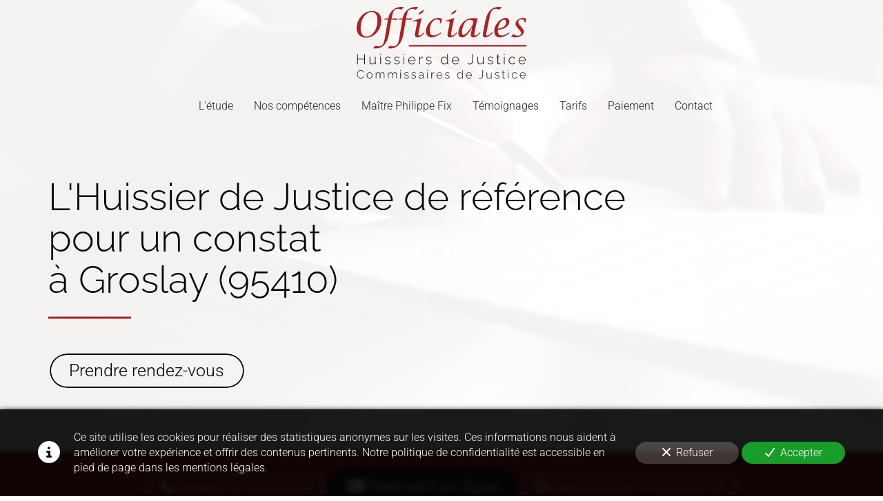

--- FILE ---
content_type: text/html; charset=UTF-8
request_url: https://www.les-officiales.fr/huissier-de-justice-constat-a-groslay-95410
body_size: 44631
content:
<!DOCTYPE html>
<html lang="fr"  dir="ltr">
<head>
    <meta charset="UTF-8">
    <meta name="viewport"
          content="width=device-width, minimum-scale=1.0, maximum-scale=5.0, initial-scale=1.0, minimal-ui">
    <title>L'Huissier de Justice de référence pour un constat à Groslay (95410)</title>
                        <link rel="preconnect" href="https://fonts.googleapis.com">
        <link rel="preconnect" href="https://fonts.gstatic.com" crossorigin>
        <link rel="stylesheet" href="/_fonts/css2?family=Raleway%3Aital%2Cwght%400%2C300%3B0%2C600%3B1%2C300%3B1%2C600&amp;display=swap"
          id="font-primary-link">
    <link rel="stylesheet" href="/_fonts/css2?family=Roboto%3Aital%2Cwght%400%2C300%3B0%2C500%3B1%2C300%3B1%2C500&amp;display=swap"
          id="font-secondary-link">
    <script>
        function cssLoadError(el) {
            var style = document.createElement('style');
            style.innerHTML = `.svg-icon {max-height: 1em;}
            .divider-svg-wrapper, .header-section .hamburger-wrapper, .header-section .sidebar, .modal-body .icon-spin {display: none;}
            section { border-top: 1px solid #ccc; margin-bottom: 2em; }`;
            el.parentElement.append(style);
            el.addEventListener('load', function() {
                style.remove();
            });
        }
    </script>
    <link rel="stylesheet" type="text/css" href="/css/page/c89591aa-623d-11ec-be53-0242ac130008/page.d0de88.min.css" onerror="cssLoadError(this)">
    <noscript>
        <link rel="stylesheet" type="text/css" href="/css/noscript.css">
    </noscript>

    
        
            <meta name="theme-color" content="#a82324">
    
                <meta name="google-site-verification" content="rV-67BM4MKOnx9GKl0thdOKWdL_XiwY_WL5f9_WQ2qE" />
                    <meta name="msvalidate.01" content="D140EB280DE8735464CBFF3428D13A42" />
    
    <meta name="msapplication-tap-highlight" content="no" />
            <meta name="description" content="Les&#x20;Huissiers&#x20;de&#x20;Justice&#x20;Les&#x20;Officiales&#x20;prennent&#x20;en&#x20;charge&#x20;votre&#x20;constat&#x20;&#x00E0;&#x20;Groslay&#x20;&#x28;95410&#x29;&#x20;dans&#x20;les&#x20;meilleurs&#x20;d&#x00E9;lais.&#x20;6&#x20;collaborateurs&#x20;dont&#x20;2&#x20;Huissiers&#x20;engag&#x00E9;s&#x20;dans&#x20;la&#x20;d&#x00E9;fense&#x20;de&#x20;vos&#x20;int&#x00E9;r&#x00EA;ts.">
        <meta property="og:description" content="Les&#x20;Huissiers&#x20;de&#x20;Justice&#x20;Les&#x20;Officiales&#x20;prennent&#x20;en&#x20;charge&#x20;votre&#x20;constat&#x20;&#x00E0;&#x20;Groslay&#x20;&#x28;95410&#x29;&#x20;dans&#x20;les&#x20;meilleurs&#x20;d&#x00E9;lais.&#x20;6&#x20;collaborateurs&#x20;dont&#x20;2&#x20;Huissiers&#x20;engag&#x00E9;s&#x20;dans&#x20;la&#x20;d&#x00E9;fense&#x20;de&#x20;vos&#x20;int&#x00E9;r&#x00EA;ts." />
        
        
    
    
    <link rel="icon" type="image/svg+xml" href="[data-uri]"
          media="(prefers-color-scheme:no-preference)"/>
    <link rel="icon" type="image/svg+xml" href="[data-uri]"
          media="(prefers-color-scheme:dark)"/>
    <link rel="icon" type="image/svg+xml" href="[data-uri]"
          media="(prefers-color-scheme:light)"/>
        <link rel="apple-touch-icon" sizes="180x180"
          href="https://www.les-officiales.fr/_img/ul7YM3TzdLIuMvyLXgZzx2Y5HsA=/fit-in/180_x_180/filters:upscale():fill(transparent):format(png):strip_exif()/reboot/media/920c2a1c-2b66-11ec-869a-0242ac130004/a9ce6812-dd04-11ed-9f79-0242ac140005/0-0-logo-33.svg" type="image/png"/>
    <link rel="apple-touch-icon" sizes="167x167"
          href="https://www.les-officiales.fr/_img/vLpLQifwzi4Qrgeupup9Xy1Z2iU=/fit-in/167_x_167/filters:upscale():fill(transparent):format(png):strip_exif()/reboot/media/920c2a1c-2b66-11ec-869a-0242ac130004/a9ce6812-dd04-11ed-9f79-0242ac140005/0-0-logo-33.svg" type="image/png"/>
    <link rel="apple-touch-icon" sizes="152x152"
          href="https://www.les-officiales.fr/_img/ciYtRS37aVvyuU0UvJsAXt2tXik=/fit-in/152_x_152/filters:upscale():fill(transparent):format(png):strip_exif()/reboot/media/920c2a1c-2b66-11ec-869a-0242ac130004/a9ce6812-dd04-11ed-9f79-0242ac140005/0-0-logo-33.svg" type="image/png"/>
    <link rel="apple-touch-icon" sizes="120x120"
          href="https://www.les-officiales.fr/_img/CDz7Sgx1IM_dvCQ1ZYGvdNv90W4=/fit-in/120_x_120/filters:upscale():fill(transparent):format(png):strip_exif()/reboot/media/920c2a1c-2b66-11ec-869a-0242ac130004/a9ce6812-dd04-11ed-9f79-0242ac140005/0-0-logo-33.svg" type="image/png"/>
    <link rel="canonical" href="https&#x3A;&#x2F;&#x2F;www.les-officiales.fr&#x2F;huissier-de-justice-constat-a-groslay-95410" />
            <meta property="og:type" content="website">
    <meta property="og:title" content="L&#x27;Huissier&#x20;de&#x20;Justice&#x20;de&#x20;r&#x00E9;f&#x00E9;rence&#x20;pour&#x20;un&#x20;constat&#x20;&#x00E0;&#x20;Groslay&#x20;&#x28;95410&#x29;" />
    <meta property="og:url" content="https&#x3A;&#x2F;&#x2F;www.les-officiales.fr&#x2F;huissier-de-justice-constat-a-groslay-95410" />
    <meta property="og:locale" content="fr" />
            <meta property="og:image" content="/media/920c2a1c-2b66-11ec-869a-0242ac130004/a9ce6812-dd04-11ed-9f79-0242ac140005/0-logo-33.svg" />
        <meta property="og:logo" content="/media/920c2a1c-2b66-11ec-869a-0242ac130004/a9ce6812-dd04-11ed-9f79-0242ac140005/0-logo-33.svg" />
    <meta property="og:logo" content="/media/920c2a1c-2b66-11ec-869a-0242ac130004/a9ce6812-dd04-11ed-9f79-0242ac140005/0-logo-33.svg" size="150x150" />
    <meta property="og:site_name" content="SELAS&#x20;Officiales" />
    
            <script type="application/ld+json">{"@context":"http:\/\/schema.org","@graph":[{"@type":"Organization","name":"SELAS Officiales","url":"https:\/\/www.les-officiales.fr\/","logo":"\/media\/920c2a1c-2b66-11ec-869a-0242ac130004\/a9ce6812-dd04-11ed-9f79-0242ac140005\/0-logo-33.svg","address":["SELAS Officiales\r\n69 rue des Foss\u00e9s\r\n4\u00e8me \u00e9tage\r\n78550 - Houdan","Bureau secondaire\r\n69 rue des Fosses\r\n78550 - Houdan"],"contactPoint":[{"@type":"ContactPoint","contactType":"sales","telephone":"+33 1 39 50 02 63"},{"@type":"ContactPoint","contactType":"sales","telephone":"+33 1 30 59 57 56"}],"sameAs":["https:\/\/www.youtube.com\/channel\/UC_ry_0FaKCgnU5uHvtHPj-Q"]},[{"@type":"Service","name":"Constats","description":" Nos huissiers \u00e9tablissement tout type de constat : B\u00e2timent, immobilier, travaux, voisinage, conflits de mitoyennet\u00e9, constat internet et sms. Nous nous engageons \u00e0 envoyer votre constat sous 48h en moyenne. "},{"@type":"Service","name":"Recouvrement","description":" Vous pouvez compter sur le savoir-faire de notre \u00e9tude dans le cadre d'un recouvrement amiable comme d'un recouvrement judiciaire dans les d\u00e9partements 78, 92, 95 et 28. "},{"@type":"Service","name":"Signification d'actes","description":" Nous prenons en charge la signification de tous les actes d\u2019huissier dans les d\u00e9partements 78, 92, 95 et 28 : assignations, sommations, mises en demeure, d\u00e9cisions et proc\u00e9dures. "}],[{"@type":"Person","name":"Philippe Fix","image":"\/media\/920c2a1c-2b66-11ec-869a-0242ac130004\/e47e8efa-2c08-11ec-b425-0242ac130008\/1-photo-trombinoscope-081.jpg","description":"Huissier de Justice depuis 1995, Ma\u00eetre Fix est titulaire d\u2019une ma\u00eetrise en Droit et de l\u2019examen d\u2019Huissier de niveau BAC+6.Depuis 2010, il est \u00e0 la t\u00eate de l\u2019\u00e9tude d\u2019huissiers Les Officiales, audiencier aupr\u00e8s du tribunal judiciaire de Versailles, et sera, \u00e0 compter du 1er juillet 2022, commissaire de Justice.Passionn\u00e9 par son m\u00e9tier, il est \u00e9galement consultant pour RTL une fois par semaine chez Courbet pour l\u2019\u00e9mission \u00ab\u2009\u00c7a peut vous arriver\u2009\u00bb o\u00f9 il parle notamment de constat.","jobTitle":"Fondateur de l'\u00e9tude","url":"https:\/\/www.les-officiales.fr\/","sameAs":["https:\/\/fr.linkedin.com\/in\/philippe-philippe-fix-13414862"]}],[{"@type":"Review","reviewBody":"Huissier de justice tr\u00e8s r\u00e9actif et disponible. Ma\u00eetre Fix a su assurer la sauvegarde de mes int\u00e9r\u00eats. Les constats, tr\u00e8s pertinents, m'ont grandement aid\u00e9 \u00e0 faire valoir mes int\u00e9r\u00eats en justice. Les prix sont raisonnables pour un travail de grande qualit\u00e9 !!! Je recommande !! ","author":{"@type":"Person","name":"Val\u00e9rie Cadec - Avis Google"},"itemReviewed":{"@type":"Organization","name":"SELAS Officiales","url":"https:\/\/www.les-officiales.fr\/","logo":"\/media\/920c2a1c-2b66-11ec-869a-0242ac130004\/a9ce6812-dd04-11ed-9f79-0242ac140005\/0-logo-33.svg"},"reviewRating":{"@type":"Rating","bestRating":5,"ratingValue":5,"author":"Val\u00e9rie Cadec - Avis Google","reviewAspect":"Huissier de justice tr\u00e8s r\u00e9actif et disponible. Ma\u00eetre Fix a su assurer la sauvegarde de mes int\u00e9r\u00eats. Les constats, tr\u00e8s pertinents, m'ont grandement aid\u00e9 \u00e0 faire valoir mes int\u00e9r\u00eats en justice. Les prix sont raisonnables pour un travail de grande qualit\u00e9 !!! Je recommande !! "}},{"@type":"Review","reviewBody":"Tr\u00e8s bonne \u00e9tude, recouvrement rapide et efficace. Merci pour la rapidit\u00e9 du reversement des fonds !","author":{"@type":"Person","name":"Vincent C. - Groupe CASINO"},"itemReviewed":{"@type":"Organization","name":"SELAS Officiales","url":"https:\/\/www.les-officiales.fr\/","logo":"\/media\/920c2a1c-2b66-11ec-869a-0242ac130004\/a9ce6812-dd04-11ed-9f79-0242ac140005\/0-logo-33.svg"},"reviewRating":{"@type":"Rating","worstRating":1,"bestRating":5,"ratingValue":5,"author":"Vincent C. - Groupe CASINO","reviewAspect":"Tr\u00e8s bonne \u00e9tude, recouvrement rapide et efficace. Merci pour la rapidit\u00e9 du reversement des fonds !"}},{"@type":"Review","reviewBody":"\u00c9tude avec des personnes comp\u00e9tentes, m'ayant apport\u00e9 de bon renseignements juridiques sur mon dossier. Beaucoup de professionnalisme et de respect du client. ","author":{"@type":"Person","name":"V-M Miguel - Avis Google"},"itemReviewed":{"@type":"Organization","name":"SELAS Officiales","url":"https:\/\/www.les-officiales.fr\/","logo":"\/media\/920c2a1c-2b66-11ec-869a-0242ac130004\/a9ce6812-dd04-11ed-9f79-0242ac140005\/0-logo-33.svg"},"reviewRating":{"@type":"Rating","bestRating":5,"ratingValue":5,"author":"V-M Miguel - Avis Google","reviewAspect":"\u00c9tude avec des personnes comp\u00e9tentes, m'ayant apport\u00e9 de bon renseignements juridiques sur mon dossier. Beaucoup de professionnalisme et de respect du client. "}},{"@type":"Review","reviewBody":"Je recommande cette \u00e9tude d\u2019huissier que j\u2019ai utilis\u00e9 pour mes suivis de chantiers dans les Yvelines. Les constats vid\u00e9o sont tr\u00e8s bien faits et tr\u00e8s utiles en cas de contestations.&nbsp;","author":{"@type":"Person","name":"Monsieur Philippe B. - Architecte"},"itemReviewed":{"@type":"Organization","name":"SELAS Officiales","url":"https:\/\/www.les-officiales.fr\/","logo":"\/media\/920c2a1c-2b66-11ec-869a-0242ac130004\/a9ce6812-dd04-11ed-9f79-0242ac140005\/0-logo-33.svg"},"reviewRating":{"@type":"Rating","worstRating":1,"bestRating":5,"ratingValue":5,"author":"Monsieur Philippe B. - Architecte","reviewAspect":"Je recommande cette \u00e9tude d\u2019huissier que j\u2019ai utilis\u00e9 pour mes suivis de chantiers dans les Yvelines. Les constats vid\u00e9o sont tr\u00e8s bien faits et tr\u00e8s utiles en cas de contestations.&nbsp;"}},{"@type":"Review","reviewBody":"Ma\u00eetre Fix a \u00e9t\u00e9 de bon conseil et m'a permis de solutionner mon litige rapidement, je recommande. ","author":{"@type":"Person","name":"Laurent Goujeais - Avis Google"},"itemReviewed":{"@type":"Organization","name":"SELAS Officiales","url":"https:\/\/www.les-officiales.fr\/","logo":"\/media\/920c2a1c-2b66-11ec-869a-0242ac130004\/a9ce6812-dd04-11ed-9f79-0242ac140005\/0-logo-33.svg"},"reviewRating":{"@type":"Rating","bestRating":5,"ratingValue":5,"author":"Laurent Goujeais - Avis Google","reviewAspect":"Ma\u00eetre Fix a \u00e9t\u00e9 de bon conseil et m'a permis de solutionner mon litige rapidement, je recommande. "}},{"@type":"Review","reviewBody":"Merci \u00e0 Ma\u00eetre Fix pour sa disponibilit\u00e9 et ses pr\u00e9cieux conseils, constat tr\u00e8s bien r\u00e9dig\u00e9 et re\u00e7u tr\u00e8s rapidement par email.","author":{"@type":"Person","name":"Mathieu C. - Cie de Phalsbourgue"},"itemReviewed":{"@type":"Organization","name":"SELAS Officiales","url":"https:\/\/www.les-officiales.fr\/","logo":"\/media\/920c2a1c-2b66-11ec-869a-0242ac130004\/a9ce6812-dd04-11ed-9f79-0242ac140005\/0-logo-33.svg"},"reviewRating":{"@type":"Rating","worstRating":1,"bestRating":5,"ratingValue":4,"author":"Mathieu C. - Cie de Phalsbourgue","reviewAspect":"Merci \u00e0 Ma\u00eetre Fix pour sa disponibilit\u00e9 et ses pr\u00e9cieux conseils, constat tr\u00e8s bien r\u00e9dig\u00e9 et re\u00e7u tr\u00e8s rapidement par email."}},{"@type":"Review","reviewBody":"Tr\u00e8s bonne \u00e9tude, r\u00e9active et disponible, mes cong\u00e9s ont \u00e9t\u00e9 d\u00e9livr\u00e9s en un temps record, je recommande cette \u00e9tude d\u2019huissier de justice.","author":{"@type":"Person","name":"Patrick D. - Direction du service immobilier BPVF"},"itemReviewed":{"@type":"Organization","name":"SELAS Officiales","url":"https:\/\/www.les-officiales.fr\/","logo":"\/media\/920c2a1c-2b66-11ec-869a-0242ac130004\/a9ce6812-dd04-11ed-9f79-0242ac140005\/0-logo-33.svg"},"reviewRating":{"@type":"Rating","worstRating":1,"bestRating":5,"ratingValue":5,"author":"Patrick D. - Direction du service immobilier BPVF","reviewAspect":"Tr\u00e8s bonne \u00e9tude, r\u00e9active et disponible, mes cong\u00e9s ont \u00e9t\u00e9 d\u00e9livr\u00e9s en un temps record, je recommande cette \u00e9tude d\u2019huissier de justice."}},{"@type":"Review","reviewBody":"\u00c9tude d\u2019huissier efficace et disponible m\u00eame dans l\u2019urgence\u2009! Merci aux collaboratrices de ma\u00eetre FIX pour leurs implications dans mes dossiers de loyers et de charges de copro, jamais simple\u2026","author":{"@type":"Person","name":"Solange D. - Groupe Foncia"},"itemReviewed":{"@type":"Organization","name":"SELAS Officiales","url":"https:\/\/www.les-officiales.fr\/","logo":"\/media\/920c2a1c-2b66-11ec-869a-0242ac130004\/a9ce6812-dd04-11ed-9f79-0242ac140005\/0-logo-33.svg"},"reviewRating":{"@type":"Rating","worstRating":1,"bestRating":5,"ratingValue":4,"author":"Solange D. - Groupe Foncia","reviewAspect":"\u00c9tude d\u2019huissier efficace et disponible m\u00eame dans l\u2019urgence\u2009! Merci aux collaboratrices de ma\u00eetre FIX pour leurs implications dans mes dossiers de loyers et de charges de copro, jamais simple\u2026"}}],{"@type":"AggregateRating","ratingValue":4.75,"worstRating":1,"bestRating":5,"ratingCount":8,"itemReviewed":{"@type":"Organization","name":"SELAS Officiales","url":"https:\/\/www.les-officiales.fr\/","logo":"\/media\/920c2a1c-2b66-11ec-869a-0242ac130004\/a9ce6812-dd04-11ed-9f79-0242ac140005\/0-logo-33.svg","address":["SELAS Officiales\r\n69 rue des Foss\u00e9s\r\n4\u00e8me \u00e9tage\r\n78550 - Houdan","Bureau secondaire\r\n69 rue des Fosses\r\n78550 - Houdan"],"contactPoint":[{"@type":"ContactPoint","contactType":"sales","telephone":"+33 1 39 50 02 63"},{"@type":"ContactPoint","contactType":"sales","telephone":"+33 1 30 59 57 56"}],"sameAs":["https:\/\/www.youtube.com\/channel\/UC_ry_0FaKCgnU5uHvtHPj-Q"]}}]}</script>
    
        
            <template class="js-gdpr-deferred">
                                            <script async src="https://www.googletagmanager.com/gtag/js?id=G-GSSWK7SYFE"></script>
    <script>
        window.dataLayer = window.dataLayer || [];

        function gtag() {
            dataLayer.push(arguments);
        }

        gtag('js', new Date());
        gtag('config', 'G-GSSWK7SYFE');
            </script>

        </template>
    
            <style id="prevent-animations-flickering">
            html:not(.compatibility) .base-section .section-container {
                visibility: hidden;
            }
        </style>
        <noscript>
            <style>
                .base-section .section-container {
                    visibility: initial !important;
                }
            </style>
        </noscript>
    </head>
<body     id="page-c89591aa-623d-11ec-be53-0242ac130008" data-site="920c2a1c-2b66-11ec-869a-0242ac130004" data-page="c89591aa-623d-11ec-be53-0242ac130008"
 style="overflow-x: hidden">
    <svg style="display: none;">
        <defs>
            <filter id="ieDropShadow" height="130%">
                <feGaussianBlur in="SourceAlpha" stdDeviation="50" result="blur"></feGaussianBlur>
                <feOffset in="blur" result="offsetBlur" dx="25" dy="25"></feOffset>
                <feMerge>
                    <feMergeNode></feMergeNode>
                    <feMergeNode in="SourceGraphic"></feMergeNode>
                </feMerge>
            </filter>
        </defs>
    </svg>

    <main>
            
    
    





<section
    id="section-2476ede"
    data-uuid="920d09b4-2b66-11ec-a533-0242ac130004"
    class="base-section header-section fixed-layout centered-logo-disposition normal-height transparent transparent-header-auto link-style-9c243fd-section link-element-2476ede-section global"
            data-alternate-style-class="link-alternate-style-9c243fd-section link-alternate-element-2476ede - section"
    >
    
    <div id="section-2476ede-o" class="anchor-target"></div>
            <div
        class="section-container container">
        <div class="header-wrapper">
            <div class="link-logo-wrapper">
                <a
                    class="link-logo"
                    href="/"
                    rel="home"
                >

                                                    
                    
    
                        <span class='svg-icon-wrapper logo-img'><svg class=''  xmlns="http://www.w3.org/2000/svg" version="1.2" viewBox="0 0 3692 1565"><path fill="#a82324" d="M200.3 671.9q-92.4 0-146.4-57.4Q.2 557 .2 458.7q0-147.5 101.3-258.9Q203.3 88.3 337.6 88.3q91.6 0 144.9 56.7 53.7 56.3 53.7 153.1 0 153.9-99.1 263.8-98.7 110-236.8 110zm14.6-25.5q97.6 0 167.4-103.2 69.8-103.3 69.8-247.7 0-183.2-127.2-183.2-97.6 0-167.8 102.1-70.2 102.1-70.2 244.7 0 187.3 128 187.3zm140.4 256.7 53.6-55.9q36.1 14.6 73.6 14.6 53.7 0 82.6-36.4 29.2-36.4 43.5-120.5l72-426.7h-84l26.2-27.8h63.5l1.1-4.9q21.4-108.8 98.7-176.7Q863.4.5 965.5.5q32.7 0 60.4 6.3l-53.6 57.1q-34.9-21.8-71.7-21.8-56.3 0-83.7 33.4-27.4 33.1-45.1 121.6L761 250.4h140.3l-30.4 33.4q-47.6-5.6-95.7-5.6h-19.5L700.9 601q-24.8 147.1-98.7 227-73.9 80-185.4 80-29.3 0-61.5-4.9zm314.1 0 53.7-55.9q36 14.6 73.5 14.6 53.7 0 82.6-36.4 29.3-36.4 43.5-120.5l72.1-426.7h-84.1l26.3-27.8h63.4l1.1-4.9q21.4-108.8 98.7-176.7Q1177.5.5 1279.6.5q32.7 0 60.5 6.3l-53.7 57.1q-34.9-21.8-71.7-21.8-56.3 0-83.7 33.4-27.4 33.1-45 121.6l-10.9 53.3h140.4l-30.4 33.4q-47.7-5.6-95.8-5.6h-19.5L1015 601q-24.7 147.1-98.7 227-73.9 80-185.4 80-29.2 0-61.5-4.9zm806.5-358.8-6.7 34.9q-82.2 88.2-147.5 88.2-54.1 0-54.1-56.7 0-19.1 8.7-63l25.8-130.6q10.6-55.6 10.6-74 0-31.5-24.4-31.5-16.9 0-60.5 13.1l4.5-23.2 183.6-60.1-28.6 120.1-36.7 185.4q-8.7 43.5-8.7 55.6 0 24.3 22.2 24.3 37.1 0 111.8-82.5zm-39-419.2-98.7 51 25.1-51L1469.2 56zm399.3 429.7-5.6 29.3q-123.1 83.3-202 83.3-54.4 0-87.4-36.8-33-36.7-33-97.2 0-109.2 82.5-200.4 82.6-91.5 181.7-91.5 43.5 0 86.7 19.1l-25.2 96.5h-23.2l1.1-5.7q3.7-17.6 3.7-25.9 0-51.8-70.1-51.8-66.1 0-110 70.6-43.9 70.5-43.9 177.1 0 101.7 75.8 101.7 72.1 0 168.9-68.3zm349-10.5-6.7 34.9q-82.2 88.2-147.5 88.2-54.1 0-54.1-56.6 0-19.2 8.7-63.1l25.8-130.6q10.6-55.5 10.6-73.9 0-31.6-24.4-31.6-16.9 0-60.5 13.2l4.5-23.3 183.6-60-28.6 120.1-36.7 185.4q-8.7 43.5-8.7 55.5 0 24.4 22.2 24.4 37.1 0 111.8-82.6zm-39-419.2-98.7 51.1 25.1-51.1 105.9-69zm346.7 421.8 18.4-92.7h-6.7q-42.4 94.2-102.1 153.9-59.7 59.3-111.8 59.3-79.2 0-79.2-99.1 0-109.2 87-213.9 90.1-108.5 220-108.5 53.6 0 112.2 4.5l-27 111.1-36.5 185.4q-8.6 43.5-8.6 56.3 0 23.6 22.2 23.6 37.5 0 111.8-82.5l-6.8 34.9q-82.1 88.2-147.4 88.2-54.5 0-54.5-56.7 0-18.8 9-63.8zm31.6-157.6 16.9-85.2q-47.3-21-93.5-21-68.3 0-109.2 86.3-48 102.1-48 183.5 0 58.9 34.5 58.9 32.3 0 92.7-67.5 60.8-68 106.6-155zm433.1 153.1-6.8 34.5q-88.6 90.5-152.4 90.5-53.3 0-53.3-57.5 0-23.6 7.9-63.4l51.4-258.9q27.1-135.9 101.7-211.3Q2981.2.5 3088.5.5q37.6 0 67.6 7.8L3104.7 62q-43.6-19.9-75.1-19.9-59.6 0-89.7 43.5-30 43.6-54 164.8L2827 546.9q-8.7 43.2-8.7 56.3 0 23.6 22.2 23.6 25.1 0 97.2-66.8 5.6-5.2 19.9-17.6zm363.3 13.1-5.7 28.9q-119.3 83-203.4 83-53.3 0-86.7-37.2-33-37.5-33-96.8 0-105.8 81.1-198.9 81-93.5 173-93.5 33.4 0 54 22.5 20.7 22.6 20.7 58.6 0 72-73.6 123.8t-175.6 51.8l-.4 16.9q0 109.6 80.3 109.6 69.4 0 169.3-68.7zm-248.5-81q84.1-6.8 131.4-43.2 47.3-36.8 47.3-94.9 0-57.5-41.7-57.5-45 0-87.1 60.1-42 59.7-49.9 135.5zm286.4 170.7 49.1-50.6q48.8 35.6 99.5 35.6 31.1 0 52.5-16.1 21.4-16.5 21.4-40.6 0-26.6-42.4-72.8l-34.1-37.5q-50-54.8-50-91.6 0-51 48.5-90.4 48.4-39.8 110.7-39.8 34.1 0 76.5 14.3l-16.5 82.9h-23.6l1.1-6.4q.8-3.4.8-7.9 0-50.6-65.3-50.6-73.2 0-73.2 58.5 0 29.7 43.5 78.8l30.8 34.2q50.3 56.7 50.3 93.1 0 50.3-53.3 89.7-53.3 39.4-121.2 39.4-47.7 0-105.1-22.2zm-2223.2 188h2556v33.4h-2556z"/><path fill="#161616" d="M164.5 1032.8h15.7V1252h-15.7v-105H26.2v105H10.4v-219.2h15.8v100h138.3zm116.1 151.3v-92.6H296v90.4q0 30 9.9 44.8 10.2 14.5 30.5 14.5 13.6 0 26-5.9 12.6-6.1 22.2-16.9 9.6-11.1 14.2-25.7v-101.2h15.4v140.1q0 3.7 1.6 5.6 1.8 1.9 4.9 2.2v12.6q-3.1.3-4.9.3-1.6 0-2.8-.3-5.3-.6-8.7-4.3-3.4-4-3.7-9.6l-.3-24.1q-10.5 19.2-29 30.3-18.2 10.8-39.5 10.8-25.3 0-38.3-17.9-12.9-17.9-12.9-53.1zm247.5 67.9h-15.4v-160.5h15.4zm0-197h-15.4v-28.4h15.4zm148.5 200.1q-19.1 0-35.5-6.5-16.3-6.5-28.7-19.8l7.1-10.8q13.3 12.7 26.9 18.6 13.5 5.5 29.6 5.5 20.7 0 33.3-8.6 13-8.7 13-24.1 0-10.5-6.2-16.1-5.8-5.8-17.3-9.2-11.1-3.7-27.1-7.7-16.4-4.4-27.8-9-11.1-4.6-16.7-12-5.5-7.4-5.5-20.1 0-15.7 7.7-25.9 8-10.5 21.3-15.5 13.6-5.2 29.9-5.2 18.9 0 32.8 6.2 14.2 6.1 21.6 16.3l-8.4 9.9q-7.7-9.9-20-14.5-12.4-4.9-27.2-4.9-11.1 0-21 3-9.9 3.1-16 10.2-5.9 6.8-5.9 18.6 0 9.2 4.3 14.5 4.6 5.2 13.6 8.6 8.9 3.1 22.2 6.8 18.8 4.6 32.4 9.6 13.6 4.9 21 12.9 7.4 7.8 7.4 22 0 21.9-16.6 34.5-16.7 12.7-44.2 12.7zm197.3 0q-19.2 0-35.5-6.5-16.4-6.5-28.7-19.8l7.1-10.8q13.2 12.7 26.8 18.6 13.6 5.5 29.7 5.5 20.6 0 33.3-8.6 13-8.7 13-24.1 0-10.5-6.2-16.1-5.9-5.8-17.3-9.2-11.1-3.7-27.2-7.7-16.3-4.4-27.7-9-11.2-4.6-16.7-12-5.6-7.4-5.6-20.1 0-15.7 7.7-25.9 8.1-10.5 21.3-15.5 13.6-5.2 30-5.2 18.8 0 32.7 6.2 14.2 6.1 21.6 16.3l-8.3 9.9q-7.7-9.9-20.1-14.5-12.3-4.9-27.1-4.9-11.2 0-21 3-9.9 3.1-16.1 10.2-5.9 6.8-5.9 18.6 0 9.2 4.4 14.5 4.6 5.2 13.5 8.6 9 3.1 22.3 6.8 18.8 4.6 32.4 9.6 13.6 4.9 21 12.9 7.4 7.8 7.4 22 0 21.9-16.7 34.5-16.7 12.7-44.1 12.7zm162-3.1h-15.4v-160.5h15.4zm0-197h-15.4v-28.4h15.4zm166.1 200.1q-17 0-31.5-6.5-14.5-6.8-25.3-18.2-10.5-11.8-16.6-26.9-5.9-15.4-5.9-32.4 0-22.9 10.2-41.4t28.1-29.6q17.9-11.4 40.1-11.4 22.8 0 40.4 11.4 17.6 11.4 27.8 30.2 10.5 18.6 10.5 40.8v3.7q0 1.8-.3 3.1h-140.8q1.3 18.2 10.2 33 9 14.8 22.9 23.5 14.2 8.3 30.8 8.3 16.7 0 31.5-8.6 14.8-8.7 20.7-22.3l13.6 3.7q-4.6 11.5-14.8 20.4-9.9 9-23.5 14.2-13.3 5-28.1 5zm-63.9-89.3H1265q-1.2-18.8-9.9-33.3-8.6-14.5-22.8-22.8-13.9-8.4-30.9-8.4t-30.9 8.4q-13.9 8.3-22.5 22.8t-9.9 33.3zm301-75v14.5q-21.6.7-38 13-16 12-22.5 33.3V1252h-15.4v-160.6h14.8v39.6q8.3-17 22.2-27.5 13.9-10.8 29.3-12.4 3.1-.3 5.6-.3h4zm129.3 164.3q-19.1 0-35.5-6.5-16.3-6.5-28.7-19.8l7.1-10.8q13.3 12.7 26.9 18.5 13.6 5.6 29.6 5.6 20.7 0 33.4-8.6 12.9-8.7 12.9-24.1 0-10.5-6.1-16.1-5.9-5.8-17.3-9.2-11.1-3.7-27.2-7.8-16.4-4.3-27.8-8.9-11.1-4.6-16.6-12.1-5.6-7.4-5.6-20 0-15.8 7.7-25.9 8-10.5 21.3-15.5 13.6-5.2 30-5.2 18.8 0 32.7 6.1 14.2 6.2 21.6 16.4l-8.3 9.9q-7.8-9.9-20.1-14.5-12.4-5-27.2-5-11.1 0-21 3.1-9.8 3.1-16 10.2-5.9 6.8-5.9 18.5 0 9.3 4.3 14.5 4.7 5.3 13.6 8.7 9 3.1 22.2 6.8 18.9 4.6 32.5 9.5 13.5 5 20.9 13 7.5 7.7 7.5 21.9 0 21.9-16.7 34.6-16.7 12.7-44.2 12.7zm264.3-83.1q0-22.5 9.6-41.3 9.5-18.9 26.2-30.3 16.7-11.7 38-11.7 21 0 37 11.1 16.4 11.1 25.6 26.5v-99.7h15.5v205q0 3.7 1.5 5.6 1.9 1.8 5 2.1v12.7q-5 .6-7.5.3-5.5-.9-9.2-5.3-3.7-4.3-3.7-9.2v-17.9q-9.9 16-26.6 25.6-16.6 9.6-34.2 9.6-16.7 0-30.9-6.8-14.2-7.1-24.7-18.9-10.2-11.7-16.1-26.5-5.5-14.8-5.5-30.9zm136.4 25.9v-52.7q-4.3-11.8-13.9-21.3-9.5-9.9-21.6-15.5-12-5.8-23.7-5.8-13.9 0-25.3 5.8-11.2 5.9-19.5 15.8-8 9.8-12.3 22.5-4.4 12.4-4.4 25.6 0 13.6 5 26.3 4.9 12.3 13.6 22.2 8.9 9.6 20.3 15.1 11.8 5.3 25.3 5.3 8.4 0 17.6-3.4 9.6-3.4 17.9-9.3 8.7-6.2 14.2-13.9 5.9-8 6.8-16.7zm182.2 57.2q-17 0-31.5-6.5-14.5-6.8-25.3-18.2-10.5-11.8-16.7-26.9-5.9-15.4-5.9-32.4 0-22.9 10.2-41.4t28.1-29.6q17.9-11.4 40.1-11.4 22.9 0 40.5 11.4t27.8 30.2q10.5 18.6 10.5 40.8v3.7q0 1.8-.4 3.1H2088q1.2 18.2 10.2 33 8.9 14.8 22.8 23.5 14.2 8.3 30.9 8.3t31.5-8.6q14.8-8.7 20.7-22.3l13.5 3.7q-4.6 11.5-14.8 20.4-9.9 9-23.4 14.2-13.3 5-28.1 5zm-63.9-89.3h126.8q-1.2-18.8-9.8-33.3-8.7-14.5-22.9-22.8-13.9-8.4-30.9-8.4-16.9 0-30.8 8.4-13.9 8.3-22.6 22.8-8.6 14.5-9.8 33.3zm326.3 76 4.9-12.7q7.7 5 18.2 8.4 10.8 3.4 24.4 3.4 17.6 0 28.1-5.9 10.8-6.2 16-18.2 5.6-12.1 7.5-29.3 1.8-17.6 1.8-40.5v-114.2h15.7v111.4q0 24.7-2.4 45.1-2.2 20.4-9 35.5-6.8 14.8-20.7 22.9-13.5 7.7-36.4 7.7-14.8 0-26.5-3.4-11.8-3.4-21.6-10.2zm213.6-57.7v-92.7h15.4v90.5q0 29.9 9.9 44.8 10.2 14.5 30.6 14.5 13.5 0 25.9-5.9 12.6-6.2 22.2-17 9.6-11.1 14.2-25.6v-101.3h15.4v140.2q0 3.7 1.6 5.6 1.8 1.8 4.9 2.1v12.7q-3.1.3-4.9.3-1.6 0-2.8-.3-5.2-.6-8.6-4.3-3.4-4.1-3.7-9.6l-.3-24.1q-10.5 19.1-29.1 30.3-18.2 10.8-39.5 10.8-25.3 0-38.3-17.9-12.9-17.9-12.9-53.1zm282.7 71q-19.1 0-35.5-6.5-16.3-6.5-28.7-19.8l7.1-10.8q13.3 12.7 26.9 18.5 13.6 5.6 29.6 5.6 20.7 0 33.4-8.6 12.9-8.7 12.9-24.1 0-10.5-6.1-16.1-5.9-5.8-17.3-9.2-11.1-3.7-27.2-7.8-16.4-4.3-27.8-8.9-11.1-4.6-16.6-12.1-5.6-7.4-5.6-20 0-15.8 7.7-25.9 8-10.5 21.3-15.5 13.6-5.2 30-5.2 18.8 0 32.7 6.1 14.2 6.2 21.6 16.4l-8.3 9.9q-7.8-9.9-20.1-14.5-12.4-5-27.2-5-11.1 0-21 3.1-9.8 3.1-16 10.2-5.9 6.8-5.9 18.5 0 9.3 4.3 14.5 4.7 5.3 13.6 8.7 9 3.1 22.2 6.8 18.9 4.6 32.5 9.5 13.5 5 20.9 13 7.5 7.7 7.5 21.9 0 21.9-16.7 34.6-16.7 12.7-44.2 12.7zm213.7-23.2 4.6 12.4q-1.5.6-6.2 3-4.6 2.5-11.7 4.7-7.1 1.8-15.8 1.8-8.3 0-15.7-3.1-7.1-3.4-11.4-9.8-4.3-6.5-4.3-15.8v-121h-22.6v-12.7h22.6v-54.9h15.4v54.9h37.3v12.7h-37.3v117.3q.6 9 6.5 13.6 5.8 4.3 13.6 4.3 9.5 0 16.6-3.1 7.1-3.4 8.4-4.3zm96.6 20.1h-15.4v-160.6h15.4zm0-196.9h-15.4v-28.4h15.4zm166.1 200q-16.7 0-31.2-6.4-14.5-6.8-25.3-18.3-10.8-11.7-17-26.8-5.9-15.1-5.9-32.4 0-23.2 10.2-41.7 10.2-18.5 28.1-29.6 17.9-11.2 40.8-11.2 21.9 0 38.5 10.2 16.7 9.9 25 27.2l-15.1 4.9q-7.1-13.2-20.4-20.6-12.9-7.8-28.7-7.8-17.6 0-31.8 9-14.2 8.9-22.8 24.7-8.3 15.4-8.3 34.9 0 19.1 8.6 35.2 8.7 16 22.9 25.6 14.5 9.2 31.7 9.2 11.2 0 21.7-4 10.8-4.3 18.5-11.1 8-6.8 10.5-14.5l15.1 4.3q-4 11.5-13.9 20.4-9.9 8.6-23.1 13.9-13 4.9-28.1 4.9zm216.1 0q-17 0-31.5-6.4-14.5-6.8-25.3-18.3-10.5-11.7-16.7-26.8-5.9-15.5-5.9-32.4 0-22.9 10.2-41.4t28.1-29.6q17.9-11.5 40.1-11.5 22.9 0 40.5 11.5 17.6 11.4 27.8 30.2 10.4 18.5 10.4 40.8v3.7q0 1.8-.3 3.1h-140.7q1.2 18.2 10.2 33 8.9 14.8 22.8 23.5 14.2 8.3 30.9 8.3 16.6 0 31.5-8.7 14.8-8.6 20.6-22.2l13.6 3.7q-4.6 11.4-14.8 20.4-9.9 8.9-23.5 14.2-13.2 4.9-28 4.9zm-63.9-89.2h126.8q-1.2-18.8-9.8-33.3-8.7-14.5-22.9-22.9-13.9-8.3-30.9-8.3-16.9 0-30.8 8.3-13.9 8.4-22.6 22.9-8.6 14.5-9.8 33.3zM7.5 1472.3q0-16 5.5-31.4 5.8-15.7 16.5-28.4 10.7-13 26.1-20.7 15.7-7.7 35.7-7.7 23.6 0 40.3 10.9 16.7 10.7 25 27.7l-10.5 6q-6.2-12.2-15.5-19.5-8.9-7.2-19.4-10.2-10.5-3.2-20.9-3.2-16.7 0-29.9 6.7-13 6.7-22 18-8.9 11.2-13.7 24.9-4.5 13.7-4.5 27.6 0 15.7 5.5 29.9 5.5 14 15 25 9.7 10.9 22.4 17.4 13 6.5 27.9 6.5 10.7 0 21.7-3.5 11.2-3.7 20.9-11.2 9.8-7.7 15.7-20l11 5.3q-5.7 13.2-17.2 22.4t-25.4 14q-14 4.7-27.7 4.7-17.9 0-33.1-7.7-15.2-8-26.4-21-11-13.2-17-29.4-6-16.4-6-33.1zm274.7 92.2q-13.7 0-25.5-5.2-11.4-5.3-19.9-14.5-8.5-9.5-13.2-21.7-4.7-12.2-4.7-25.6 0-13.8 4.7-25.7 4.7-12.2 13.2-21.4 8.7-9.5 20.2-14.7 11.7-5.5 25.2-5.5 13.4 0 24.9 5.5 11.4 5.2 20.2 14.7 8.7 9.2 13.4 21.4 4.8 11.9 4.8 25.7 0 13.4-4.8 25.6-4.7 12.2-13.4 21.7-8.5 9.2-20.2 14.5-11.5 5.2-24.9 5.2zm-50.9-66.5q0 15.2 6.8 27.9 6.9 12.4 18.4 19.9 11.5 7.5 25.4 7.5 14 0 25.4-7.5 11.7-7.7 18.5-20.4 7-13 7-28.2t-7-27.9q-6.8-12.7-18.5-20.2-11.4-7.7-25.1-7.7-14 0-25.5 7.7-11.4 7.7-18.4 20.4-7 12.8-7 28.5zm374.3-10.5v74.5h-12.4v-72.3q0-24.6-7.8-36.4-7.4-11.7-23.1-11.7-16 0-28.4 11.5-12.3 11.2-17.2 28.9v80h-12.5v-72.3q0-24.9-7.5-36.4-7.4-11.7-23.1-11.7-16 0-28.5 11.2-12.2 11-17.4 29v80.2h-12.5v-129.6H427v30.9q8.2-15.9 21.1-24.4 13-8.7 28.4-8.7 16.2 0 26.5 9.7 10.4 9.5 12.4 25.4 9.2-17.4 21.9-26.2 12.8-8.9 29-8.9 10.7 0 17.9 4 7.5 3.7 12.2 11.2 5 7.2 7 17.9 2.2 10.7 2.2 24.2zm267.9 0v74.5h-12.4v-72.3q0-24.6-7.8-36.4-7.4-11.7-23.1-11.7-16 0-28.4 11.5-12.3 11.2-17.2 28.9v80h-12.5v-72.3q0-24.9-7.5-36.4-7.5-11.7-23.2-11.7-15.9 0-28.4 11.2-12.2 11-17.4 29v80.2h-12.5v-129.6h11.7v30.9q8.3-15.9 21.2-24.4 13-8.7 28.4-8.7 16.2 0 26.5 9.7 10.4 9.5 12.4 25.4 9.2-17.4 21.9-26.2 12.8-8.9 29-8.9 10.7 0 17.9 4 7.5 3.7 12.2 11.2 5 7.2 7 17.9 2.2 10.7 2.2 24.2zm90 74.5H951v-129.6h12.5zm0-159H951v-22.9h12.5zm119.9 161.5q-15.5 0-28.7-5.3-13.2-5.2-23.2-15.9l5.8-8.7q10.7 10.2 21.6 14.9 11 4.5 24 4.5 16.7 0 26.9-7 10.4-6.9 10.4-19.4 0-8.5-4.9-13-4.8-4.7-14-7.4-9-3-21.9-6.3-13.2-3.5-22.5-7.2-8.9-3.7-13.4-9.7-4.5-6-4.5-16.2 0-12.7 6.2-20.9 6.5-8.5 17.2-12.5 11-4.2 24.2-4.2 15.2 0 26.4 4.9 11.5 5 17.5 13.2l-6.8 8q-6.2-8-16.2-11.7-9.9-4-21.9-4-9 0-16.9 2.5-8 2.5-13 8.2-4.7 5.5-4.7 15 0 7.5 3.4 11.7 3.8 4.2 11 7 7.2 2.5 18 5.5 15.2 3.7 26.1 7.7 11 4 17 10.5 6 6.2 6 17.7 0 17.6-13.5 27.9-13.5 10.2-35.6 10.2zm159.2 0q-15.5 0-28.7-5.3-13.2-5.2-23.1-15.9l5.7-8.7q10.7 10.2 21.7 14.9 10.9 4.5 23.9 4.5 16.7 0 26.9-7 10.5-6.9 10.5-19.4 0-8.5-5-13-4.7-4.7-14-7.4-8.9-3-21.9-6.3-13.2-3.5-22.4-7.2-9-3.7-13.5-9.7-4.5-6-4.5-16.2 0-12.7 6.3-20.9 6.4-8.5 17.2-12.5 10.9-4.2 24.1-4.2 15.2 0 26.5 4.9 11.4 5 17.4 13.2l-6.7 8q-6.3-8-16.2-11.7-10-4-22-4-8.9 0-16.9 2.5-8 2.5-13 8.2-4.7 5.5-4.7 15 0 7.5 3.5 11.7 3.7 4.2 11 7 7.2 2.5 17.9 5.5 15.2 3.7 26.2 7.7 10.9 4 16.9 10.5 6 6.2 6 17.7 0 17.6-13.5 27.9-13.4 10.2-35.6 10.2zm107.7-39.9q0-11.7 6.9-20.2 7-8.7 19.2-13.4 12.2-5 28.2-5 10 0 20.7 1.7 10.7 1.8 19.2 4.8v-12.3q0-17.9-10.5-28.6-10.2-10.7-28.4-10.7-9.7 0-20.2 4-10.5 3.9-21.4 11.4l-5.3-8.9q12.7-8.5 24.5-12.8 11.9-4.4 23.6-4.4 23.2 0 36.7 13.7 13.4 13.7 13.4 37.3v64.3q0 3 1.3 4.5 1.5 1.5 4.2 1.8v10.2q-2.2.2-3.7.2h-2.5q-4.8-.7-7.5-4-2.5-3.2-2.8-7.2v-10.2q-8.9 11.2-23.1 17.4-14 6.3-29.4 6.3-12.2 0-22.2-5.3-9.7-5.2-15.5-14.2-5.4-9.2-5.4-20.4zm89.2 10.7q2.5-3.2 3.7-6.2 1.3-3 1.3-5.5v-21.4q-9-3.5-18.7-5.3-9.8-1.7-20-1.7-19.4 0-31.6 7.7-12 7.8-12 21 0 8.2 4.3 15.2 4.2 6.9 11.7 11.2 7.7 4.2 17.7 4.2 13.9 0 25.6-5.2 12-5.5 18-14zm107.6 26.7h-12.4v-129.6h12.4zm0-159h-12.4v-22.9h12.4zm140.3 28.9v11.7q-17.4.5-30.6 10.5-13 9.7-18.2 26.9v81h-12.5v-129.6h12v31.9q6.7-13.7 17.9-22.2 11.2-8.7 23.7-10 2.5-.2 4.5-.2h3.2zm113.7 132.6q-13.7 0-25.5-5.3-11.7-5.5-20.4-14.7-8.5-9.4-13.4-21.7-4.8-12.4-4.8-26.1 0-18.5 8.2-33.4 8.3-15 22.7-23.9 14.5-9.3 32.4-9.3 18.5 0 32.7 9.3 14.2 9.2 22.4 24.4 8.5 14.9 8.5 32.9v3q0 1.5-.3 2.5H1750q1 14.7 8.2 26.6 7.2 12 18.4 19 11.5 6.7 25 6.7 13.4 0 25.4-7 11.9-7 16.7-17.9l10.9 3q-3.7 9.2-11.9 16.4-8 7.2-19 11.5-10.7 4-22.6 4zm-51.6-72.1h102.4q-1-15.2-8-26.9-6.9-11.7-18.4-18.4-11.2-6.7-24.9-6.7t-25 6.7q-11.2 6.7-18.1 18.4-7 11.7-8 26.9zm222.5 72.1q-15.4 0-28.6-5.3-13.2-5.2-23.2-15.9l5.7-8.7q10.7 10.2 21.7 14.9 11 4.5 23.9 4.5 16.7 0 26.9-7 10.5-7 10.5-19.4 0-8.5-5-13-4.7-4.7-13.9-7.5-9-2.9-22-6.2-13.2-3.5-22.4-7.2-9-3.7-13.5-9.7-4.4-6-4.4-16.2 0-12.7 6.2-21 6.5-8.4 17.2-12.4 11-4.3 24.2-4.3 15.2 0 26.4 5 11.4 5 17.4 13.2l-6.7 8q-6.2-8-16.2-11.7-10-4-21.9-4-9 0-17 2.5t-12.9 8.2q-4.8 5.5-4.8 15 0 7.5 3.5 11.7 3.8 4.2 11 7 7.2 2.5 17.9 5.5 15.2 3.7 26.2 7.7t16.9 10.4q6 6.3 6 17.7 0 17.7-13.4 27.9-13.5 10.3-35.7 10.3zm213.3-67.1q0-18.2 7.8-33.4 7.7-15.2 21.1-24.4 13.5-9.5 30.7-9.5 16.9 0 29.9 9 13.2 9 20.7 21.4v-80.4h12.5v165.4q0 3 1.2 4.5 1.5 1.5 4 1.8v10.2q-4 .5-6 .2-4.5-.7-7.5-4.2t-3-7.5v-14.4q-7.9 12.9-21.4 20.6-13.5 7.8-27.7 7.8-13.4 0-24.9-5.5-11.4-5.7-19.9-15.2-8.2-9.5-13-21.5-4.5-11.9-4.5-24.9zm110.2 21v-42.7q-3.5-9.4-11.2-17.1-7.7-8-17.5-12.5-9.7-4.7-19.2-4.7-11.2 0-20.4 4.7-9 4.7-15.7 12.7-6.5 8-10 18.2-3.4 10-3.4 20.7 0 10.9 3.9 21.2 4 9.9 11 17.9 7.2 7.7 16.5 12.2 9.4 4.3 20.4 4.3 6.7 0 14.2-2.8 7.7-2.7 14.4-7.5 7-5 11.5-11.2 4.7-6.5 5.5-13.4zm147 46.1q-13.7 0-25.4-5.3-11.7-5.5-20.4-14.7-8.5-9.4-13.5-21.7-4.7-12.4-4.7-26.1 0-18.5 8.2-33.4 8.2-15 22.7-23.9 14.4-9.3 32.4-9.3 18.4 0 32.6 9.3 14.2 9.2 22.4 24.4 8.5 14.9 8.5 32.9v3q0 1.5-.2 2.5h-113.7q1 14.7 8.3 26.6 7.2 12 18.4 19 11.5 6.7 24.9 6.7 13.5 0 25.4-7 12-7 16.7-17.9l11 3q-3.7 9.2-12 16.4-7.9 7.2-18.9 11.5-10.7 4-22.7 4zm-51.6-72.1h102.5q-1-15.2-8-26.9t-18.5-18.4q-11.2-6.7-24.9-6.7t-24.9 6.7q-11.2 6.7-18.2 18.4t-8 26.9zm263.4 61.3 4-10.2q6.3 4 14.7 6.8 8.8 2.7 19.7 2.7 14.2 0 22.7-4.7 8.7-5 13-14.7 4.4-9.8 5.9-23.7 1.5-14.2 1.5-32.7V1385h12.7v90q0 19.9-1.9 36.4-1.8 16.4-7.3 28.6-5.5 12-16.7 18.5-10.9 6.2-29.4 6.2-11.9 0-21.4-2.7-9.5-2.8-17.5-8.3zm172.5-46.6v-74.7h12.5v73q0 24.2 7.9 36.1 8.3 11.8 24.7 11.8 11 0 20.9-4.8 10.3-5 18-13.7 7.7-9 11.4-20.7v-81.7h12.5v113.1q0 3 1.2 4.5 1.5 1.5 4 1.8v10.2q-2.5.2-4 .2-1.2 0-2.2-.2-4.2-.5-7-3.5-2.7-3.3-3-7.7l-.2-19.5q-8.5 15.5-23.4 24.4-14.7 8.8-31.9 8.8-20.5 0-30.9-14.5-10.5-14.4-10.5-42.9zm228.3 57.4q-15.5 0-28.7-5.3-13.2-5.2-23.2-15.9l5.8-8.7q10.7 10.2 21.6 14.9 11 4.5 24 4.5 16.7 0 26.9-7 10.4-7 10.4-19.4 0-8.5-4.9-13-4.8-4.7-14-7.5-9-2.9-21.9-6.2-13.2-3.5-22.4-7.2-9-3.7-13.5-9.7-4.5-6-4.5-16.2 0-12.7 6.2-21 6.5-8.4 17.2-12.4 11-4.3 24.2-4.3 15.2 0 26.4 5 11.5 5 17.5 13.2l-6.8 8q-6.2-8-16.2-11.7-9.9-4-21.9-4-9 0-16.9 2.5-8 2.5-13 8.2-4.7 5.5-4.7 15 0 7.5 3.5 11.7 3.7 4.2 10.9 7 7.3 2.5 18 5.5 15.2 3.7 26.1 7.7 11 4 17 10.4 6 6.3 6 17.7 0 17.7-13.5 27.9-13.5 10.3-35.6 10.3zm172.4-18.7 3.8 9.9q-1.3.5-5 2.5-3.8 2-9.5 3.8-5.7 1.5-12.7 1.5-6.7 0-12.7-2.5-5.7-2.8-9.2-8-3.5-5.2-3.5-12.7v-97.7h-18.2v-10.2h18.2V1388h12.4v44.4h30.2v10.2h-30.2v94.7q.5 7.2 5.3 11 4.7 3.5 10.9 3.5 7.8 0 13.5-2.5 5.7-2.8 6.7-3.5zm78 16.2h-12.4v-129.6h12.4zm0-159h-12.4v-22.9h12.4zm134.1 161.5q-13.5 0-25.2-5.3-11.7-5.5-20.4-14.7-8.7-9.5-13.7-21.7-4.8-12.2-4.8-26.1 0-18.7 8.3-33.7 8.2-14.9 22.6-23.9 14.5-9 32.9-9 17.7 0 31.2 8.3 13.4 7.9 20.2 21.9l-12.2 4q-5.8-10.7-16.5-16.7-10.4-6.3-23.2-6.3-14.2 0-25.6 7.3-11.5 7.2-18.5 19.9-6.7 12.5-6.7 28.2 0 15.4 7 28.4 7 12.9 18.4 20.7 11.7 7.4 25.7 7.4 9 0 17.4-3.2 8.8-3.5 15-9 6.5-5.5 8.5-11.7l12.2 3.5q-3.3 9.2-11.2 16.5-8 6.9-18.7 11.2-10.5 4-22.7 4zm174.4 0q-13.7 0-25.4-5.3-11.7-5.5-20.4-14.7-8.5-9.5-13.5-21.7-4.7-12.4-4.7-26.1 0-18.5 8.2-33.4 8.2-15 22.7-23.9 14.4-9.3 32.4-9.3 18.4 0 32.6 9.3 14.2 9.2 22.5 24.4 8.4 14.9 8.4 32.9v3q0 1.5-.2 2.5h-113.7q1 14.7 8.3 26.6 7.2 12 18.4 19 11.5 6.7 24.9 6.7 13.5 0 25.5-7 11.9-7 16.6-17.9l11 3q-3.7 9.2-11.9 16.4-8 7.2-19 11.5-10.7 4-22.7 4zm-51.6-72.1h102.5q-1-15.2-8-26.9t-18.4-18.4q-11.3-6.8-25-6.8t-24.9 6.8q-11.2 6.7-18.2 18.4t-8 26.9z"/></svg></span>
                                <span class='svg-icon-wrapper alternate-logo-img'><svg class=''  xmlns="http://www.w3.org/2000/svg" version="1.2" viewBox="0 0 3692 1565"><path fill="#a82324" d="M200.3 671.9q-92.4 0-146.4-57.4Q.2 557 .2 458.7q0-147.5 101.3-258.9Q203.3 88.3 337.6 88.3q91.6 0 144.9 56.7 53.7 56.3 53.7 153.1 0 153.9-99.1 263.8-98.7 110-236.8 110zm14.6-25.5q97.6 0 167.4-103.2 69.8-103.3 69.8-247.7 0-183.2-127.2-183.2-97.6 0-167.8 102.1-70.2 102.1-70.2 244.7 0 187.3 128 187.3zm140.4 256.7 53.6-55.9q36.1 14.6 73.6 14.6 53.7 0 82.6-36.4 29.2-36.4 43.5-120.5l72-426.7h-84l26.2-27.8h63.5l1.1-4.9q21.4-108.8 98.7-176.7Q863.4.5 965.5.5q32.7 0 60.4 6.3l-53.6 57.1q-34.9-21.8-71.7-21.8-56.3 0-83.7 33.4-27.4 33.1-45.1 121.6L761 250.4h140.3l-30.4 33.4q-47.6-5.6-95.7-5.6h-19.5L700.9 601q-24.8 147.1-98.7 227-73.9 80-185.4 80-29.3 0-61.5-4.9zm314.1 0 53.7-55.9q36 14.6 73.5 14.6 53.7 0 82.6-36.4 29.3-36.4 43.5-120.5l72.1-426.7h-84.1l26.3-27.8h63.4l1.1-4.9q21.4-108.8 98.7-176.7Q1177.5.5 1279.6.5q32.7 0 60.5 6.3l-53.7 57.1q-34.9-21.8-71.7-21.8-56.3 0-83.7 33.4-27.4 33.1-45 121.6l-10.9 53.3h140.4l-30.4 33.4q-47.7-5.6-95.8-5.6h-19.5L1015 601q-24.7 147.1-98.7 227-73.9 80-185.4 80-29.2 0-61.5-4.9zm806.5-358.8-6.7 34.9q-82.2 88.2-147.5 88.2-54.1 0-54.1-56.7 0-19.1 8.7-63l25.8-130.6q10.6-55.6 10.6-74 0-31.5-24.4-31.5-16.9 0-60.5 13.1l4.5-23.2 183.6-60.1-28.6 120.1-36.7 185.4q-8.7 43.5-8.7 55.6 0 24.3 22.2 24.3 37.1 0 111.8-82.5zm-39-419.2-98.7 51 25.1-51L1469.2 56zm399.3 429.7-5.6 29.3q-123.1 83.3-202 83.3-54.4 0-87.4-36.8-33-36.7-33-97.2 0-109.2 82.5-200.4 82.6-91.5 181.7-91.5 43.5 0 86.7 19.1l-25.2 96.5h-23.2l1.1-5.7q3.7-17.6 3.7-25.9 0-51.8-70.1-51.8-66.1 0-110 70.6-43.9 70.5-43.9 177.1 0 101.7 75.8 101.7 72.1 0 168.9-68.3zm349-10.5-6.7 34.9q-82.2 88.2-147.5 88.2-54.1 0-54.1-56.6 0-19.2 8.7-63.1l25.8-130.6q10.6-55.5 10.6-73.9 0-31.6-24.4-31.6-16.9 0-60.5 13.2l4.5-23.3 183.6-60-28.6 120.1-36.7 185.4q-8.7 43.5-8.7 55.5 0 24.4 22.2 24.4 37.1 0 111.8-82.6zm-39-419.2-98.7 51.1 25.1-51.1 105.9-69zm346.7 421.8 18.4-92.7h-6.7q-42.4 94.2-102.1 153.9-59.7 59.3-111.8 59.3-79.2 0-79.2-99.1 0-109.2 87-213.9 90.1-108.5 220-108.5 53.6 0 112.2 4.5l-27 111.1-36.5 185.4q-8.6 43.5-8.6 56.3 0 23.6 22.2 23.6 37.5 0 111.8-82.5l-6.8 34.9q-82.1 88.2-147.4 88.2-54.5 0-54.5-56.7 0-18.8 9-63.8zm31.6-157.6 16.9-85.2q-47.3-21-93.5-21-68.3 0-109.2 86.3-48 102.1-48 183.5 0 58.9 34.5 58.9 32.3 0 92.7-67.5 60.8-68 106.6-155zm433.1 153.1-6.8 34.5q-88.6 90.5-152.4 90.5-53.3 0-53.3-57.5 0-23.6 7.9-63.4l51.4-258.9q27.1-135.9 101.7-211.3Q2981.2.5 3088.5.5q37.6 0 67.6 7.8L3104.7 62q-43.6-19.9-75.1-19.9-59.6 0-89.7 43.5-30 43.6-54 164.8L2827 546.9q-8.7 43.2-8.7 56.3 0 23.6 22.2 23.6 25.1 0 97.2-66.8 5.6-5.2 19.9-17.6zm363.3 13.1-5.7 28.9q-119.3 83-203.4 83-53.3 0-86.7-37.2-33-37.5-33-96.8 0-105.8 81.1-198.9 81-93.5 173-93.5 33.4 0 54 22.5 20.7 22.6 20.7 58.6 0 72-73.6 123.8t-175.6 51.8l-.4 16.9q0 109.6 80.3 109.6 69.4 0 169.3-68.7zm-248.5-81q84.1-6.8 131.4-43.2 47.3-36.8 47.3-94.9 0-57.5-41.7-57.5-45 0-87.1 60.1-42 59.7-49.9 135.5zm286.4 170.7 49.1-50.6q48.8 35.6 99.5 35.6 31.1 0 52.5-16.1 21.4-16.5 21.4-40.6 0-26.6-42.4-72.8l-34.1-37.5q-50-54.8-50-91.6 0-51 48.5-90.4 48.4-39.8 110.7-39.8 34.1 0 76.5 14.3l-16.5 82.9h-23.6l1.1-6.4q.8-3.4.8-7.9 0-50.6-65.3-50.6-73.2 0-73.2 58.5 0 29.7 43.5 78.8l30.8 34.2q50.3 56.7 50.3 93.1 0 50.3-53.3 89.7-53.3 39.4-121.2 39.4-47.7 0-105.1-22.2zm-2223.2 188h2556v33.4h-2556z"/><path fill="#161616" d="M164.5 1032.8h15.7V1252h-15.7v-105H26.2v105H10.4v-219.2h15.8v100h138.3zm116.1 151.3v-92.6H296v90.4q0 30 9.9 44.8 10.2 14.5 30.5 14.5 13.6 0 26-5.9 12.6-6.1 22.2-16.9 9.6-11.1 14.2-25.7v-101.2h15.4v140.1q0 3.7 1.6 5.6 1.8 1.9 4.9 2.2v12.6q-3.1.3-4.9.3-1.6 0-2.8-.3-5.3-.6-8.7-4.3-3.4-4-3.7-9.6l-.3-24.1q-10.5 19.2-29 30.3-18.2 10.8-39.5 10.8-25.3 0-38.3-17.9-12.9-17.9-12.9-53.1zm247.5 67.9h-15.4v-160.5h15.4zm0-197h-15.4v-28.4h15.4zm148.5 200.1q-19.1 0-35.5-6.5-16.3-6.5-28.7-19.8l7.1-10.8q13.3 12.7 26.9 18.6 13.5 5.5 29.6 5.5 20.7 0 33.3-8.6 13-8.7 13-24.1 0-10.5-6.2-16.1-5.8-5.8-17.3-9.2-11.1-3.7-27.1-7.7-16.4-4.4-27.8-9-11.1-4.6-16.7-12-5.5-7.4-5.5-20.1 0-15.7 7.7-25.9 8-10.5 21.3-15.5 13.6-5.2 29.9-5.2 18.9 0 32.8 6.2 14.2 6.1 21.6 16.3l-8.4 9.9q-7.7-9.9-20-14.5-12.4-4.9-27.2-4.9-11.1 0-21 3-9.9 3.1-16 10.2-5.9 6.8-5.9 18.6 0 9.2 4.3 14.5 4.6 5.2 13.6 8.6 8.9 3.1 22.2 6.8 18.8 4.6 32.4 9.6 13.6 4.9 21 12.9 7.4 7.8 7.4 22 0 21.9-16.6 34.5-16.7 12.7-44.2 12.7zm197.3 0q-19.2 0-35.5-6.5-16.4-6.5-28.7-19.8l7.1-10.8q13.2 12.7 26.8 18.6 13.6 5.5 29.7 5.5 20.6 0 33.3-8.6 13-8.7 13-24.1 0-10.5-6.2-16.1-5.9-5.8-17.3-9.2-11.1-3.7-27.2-7.7-16.3-4.4-27.7-9-11.2-4.6-16.7-12-5.6-7.4-5.6-20.1 0-15.7 7.7-25.9 8.1-10.5 21.3-15.5 13.6-5.2 30-5.2 18.8 0 32.7 6.2 14.2 6.1 21.6 16.3l-8.3 9.9q-7.7-9.9-20.1-14.5-12.3-4.9-27.1-4.9-11.2 0-21 3-9.9 3.1-16.1 10.2-5.9 6.8-5.9 18.6 0 9.2 4.4 14.5 4.6 5.2 13.5 8.6 9 3.1 22.3 6.8 18.8 4.6 32.4 9.6 13.6 4.9 21 12.9 7.4 7.8 7.4 22 0 21.9-16.7 34.5-16.7 12.7-44.1 12.7zm162-3.1h-15.4v-160.5h15.4zm0-197h-15.4v-28.4h15.4zm166.1 200.1q-17 0-31.5-6.5-14.5-6.8-25.3-18.2-10.5-11.8-16.6-26.9-5.9-15.4-5.9-32.4 0-22.9 10.2-41.4t28.1-29.6q17.9-11.4 40.1-11.4 22.8 0 40.4 11.4 17.6 11.4 27.8 30.2 10.5 18.6 10.5 40.8v3.7q0 1.8-.3 3.1h-140.8q1.3 18.2 10.2 33 9 14.8 22.9 23.5 14.2 8.3 30.8 8.3 16.7 0 31.5-8.6 14.8-8.7 20.7-22.3l13.6 3.7q-4.6 11.5-14.8 20.4-9.9 9-23.5 14.2-13.3 5-28.1 5zm-63.9-89.3H1265q-1.2-18.8-9.9-33.3-8.6-14.5-22.8-22.8-13.9-8.4-30.9-8.4t-30.9 8.4q-13.9 8.3-22.5 22.8t-9.9 33.3zm301-75v14.5q-21.6.7-38 13-16 12-22.5 33.3V1252h-15.4v-160.6h14.8v39.6q8.3-17 22.2-27.5 13.9-10.8 29.3-12.4 3.1-.3 5.6-.3h4zm129.3 164.3q-19.1 0-35.5-6.5-16.3-6.5-28.7-19.8l7.1-10.8q13.3 12.7 26.9 18.5 13.6 5.6 29.6 5.6 20.7 0 33.4-8.6 12.9-8.7 12.9-24.1 0-10.5-6.1-16.1-5.9-5.8-17.3-9.2-11.1-3.7-27.2-7.8-16.4-4.3-27.8-8.9-11.1-4.6-16.6-12.1-5.6-7.4-5.6-20 0-15.8 7.7-25.9 8-10.5 21.3-15.5 13.6-5.2 30-5.2 18.8 0 32.7 6.1 14.2 6.2 21.6 16.4l-8.3 9.9q-7.8-9.9-20.1-14.5-12.4-5-27.2-5-11.1 0-21 3.1-9.8 3.1-16 10.2-5.9 6.8-5.9 18.5 0 9.3 4.3 14.5 4.7 5.3 13.6 8.7 9 3.1 22.2 6.8 18.9 4.6 32.5 9.5 13.5 5 20.9 13 7.5 7.7 7.5 21.9 0 21.9-16.7 34.6-16.7 12.7-44.2 12.7zm264.3-83.1q0-22.5 9.6-41.3 9.5-18.9 26.2-30.3 16.7-11.7 38-11.7 21 0 37 11.1 16.4 11.1 25.6 26.5v-99.7h15.5v205q0 3.7 1.5 5.6 1.9 1.8 5 2.1v12.7q-5 .6-7.5.3-5.5-.9-9.2-5.3-3.7-4.3-3.7-9.2v-17.9q-9.9 16-26.6 25.6-16.6 9.6-34.2 9.6-16.7 0-30.9-6.8-14.2-7.1-24.7-18.9-10.2-11.7-16.1-26.5-5.5-14.8-5.5-30.9zm136.4 25.9v-52.7q-4.3-11.8-13.9-21.3-9.5-9.9-21.6-15.5-12-5.8-23.7-5.8-13.9 0-25.3 5.8-11.2 5.9-19.5 15.8-8 9.8-12.3 22.5-4.4 12.4-4.4 25.6 0 13.6 5 26.3 4.9 12.3 13.6 22.2 8.9 9.6 20.3 15.1 11.8 5.3 25.3 5.3 8.4 0 17.6-3.4 9.6-3.4 17.9-9.3 8.7-6.2 14.2-13.9 5.9-8 6.8-16.7zm182.2 57.2q-17 0-31.5-6.5-14.5-6.8-25.3-18.2-10.5-11.8-16.7-26.9-5.9-15.4-5.9-32.4 0-22.9 10.2-41.4t28.1-29.6q17.9-11.4 40.1-11.4 22.9 0 40.5 11.4t27.8 30.2q10.5 18.6 10.5 40.8v3.7q0 1.8-.4 3.1H2088q1.2 18.2 10.2 33 8.9 14.8 22.8 23.5 14.2 8.3 30.9 8.3t31.5-8.6q14.8-8.7 20.7-22.3l13.5 3.7q-4.6 11.5-14.8 20.4-9.9 9-23.4 14.2-13.3 5-28.1 5zm-63.9-89.3h126.8q-1.2-18.8-9.8-33.3-8.7-14.5-22.9-22.8-13.9-8.4-30.9-8.4-16.9 0-30.8 8.4-13.9 8.3-22.6 22.8-8.6 14.5-9.8 33.3zm326.3 76 4.9-12.7q7.7 5 18.2 8.4 10.8 3.4 24.4 3.4 17.6 0 28.1-5.9 10.8-6.2 16-18.2 5.6-12.1 7.5-29.3 1.8-17.6 1.8-40.5v-114.2h15.7v111.4q0 24.7-2.4 45.1-2.2 20.4-9 35.5-6.8 14.8-20.7 22.9-13.5 7.7-36.4 7.7-14.8 0-26.5-3.4-11.8-3.4-21.6-10.2zm213.6-57.7v-92.7h15.4v90.5q0 29.9 9.9 44.8 10.2 14.5 30.6 14.5 13.5 0 25.9-5.9 12.6-6.2 22.2-17 9.6-11.1 14.2-25.6v-101.3h15.4v140.2q0 3.7 1.6 5.6 1.8 1.8 4.9 2.1v12.7q-3.1.3-4.9.3-1.6 0-2.8-.3-5.2-.6-8.6-4.3-3.4-4.1-3.7-9.6l-.3-24.1q-10.5 19.1-29.1 30.3-18.2 10.8-39.5 10.8-25.3 0-38.3-17.9-12.9-17.9-12.9-53.1zm282.7 71q-19.1 0-35.5-6.5-16.3-6.5-28.7-19.8l7.1-10.8q13.3 12.7 26.9 18.5 13.6 5.6 29.6 5.6 20.7 0 33.4-8.6 12.9-8.7 12.9-24.1 0-10.5-6.1-16.1-5.9-5.8-17.3-9.2-11.1-3.7-27.2-7.8-16.4-4.3-27.8-8.9-11.1-4.6-16.6-12.1-5.6-7.4-5.6-20 0-15.8 7.7-25.9 8-10.5 21.3-15.5 13.6-5.2 30-5.2 18.8 0 32.7 6.1 14.2 6.2 21.6 16.4l-8.3 9.9q-7.8-9.9-20.1-14.5-12.4-5-27.2-5-11.1 0-21 3.1-9.8 3.1-16 10.2-5.9 6.8-5.9 18.5 0 9.3 4.3 14.5 4.7 5.3 13.6 8.7 9 3.1 22.2 6.8 18.9 4.6 32.5 9.5 13.5 5 20.9 13 7.5 7.7 7.5 21.9 0 21.9-16.7 34.6-16.7 12.7-44.2 12.7zm213.7-23.2 4.6 12.4q-1.5.6-6.2 3-4.6 2.5-11.7 4.7-7.1 1.8-15.8 1.8-8.3 0-15.7-3.1-7.1-3.4-11.4-9.8-4.3-6.5-4.3-15.8v-121h-22.6v-12.7h22.6v-54.9h15.4v54.9h37.3v12.7h-37.3v117.3q.6 9 6.5 13.6 5.8 4.3 13.6 4.3 9.5 0 16.6-3.1 7.1-3.4 8.4-4.3zm96.6 20.1h-15.4v-160.6h15.4zm0-196.9h-15.4v-28.4h15.4zm166.1 200q-16.7 0-31.2-6.4-14.5-6.8-25.3-18.3-10.8-11.7-17-26.8-5.9-15.1-5.9-32.4 0-23.2 10.2-41.7 10.2-18.5 28.1-29.6 17.9-11.2 40.8-11.2 21.9 0 38.5 10.2 16.7 9.9 25 27.2l-15.1 4.9q-7.1-13.2-20.4-20.6-12.9-7.8-28.7-7.8-17.6 0-31.8 9-14.2 8.9-22.8 24.7-8.3 15.4-8.3 34.9 0 19.1 8.6 35.2 8.7 16 22.9 25.6 14.5 9.2 31.7 9.2 11.2 0 21.7-4 10.8-4.3 18.5-11.1 8-6.8 10.5-14.5l15.1 4.3q-4 11.5-13.9 20.4-9.9 8.6-23.1 13.9-13 4.9-28.1 4.9zm216.1 0q-17 0-31.5-6.4-14.5-6.8-25.3-18.3-10.5-11.7-16.7-26.8-5.9-15.5-5.9-32.4 0-22.9 10.2-41.4t28.1-29.6q17.9-11.5 40.1-11.5 22.9 0 40.5 11.5 17.6 11.4 27.8 30.2 10.4 18.5 10.4 40.8v3.7q0 1.8-.3 3.1h-140.7q1.2 18.2 10.2 33 8.9 14.8 22.8 23.5 14.2 8.3 30.9 8.3 16.6 0 31.5-8.7 14.8-8.6 20.6-22.2l13.6 3.7q-4.6 11.4-14.8 20.4-9.9 8.9-23.5 14.2-13.2 4.9-28 4.9zm-63.9-89.2h126.8q-1.2-18.8-9.8-33.3-8.7-14.5-22.9-22.9-13.9-8.3-30.9-8.3-16.9 0-30.8 8.3-13.9 8.4-22.6 22.9-8.6 14.5-9.8 33.3zM7.5 1472.3q0-16 5.5-31.4 5.8-15.7 16.5-28.4 10.7-13 26.1-20.7 15.7-7.7 35.7-7.7 23.6 0 40.3 10.9 16.7 10.7 25 27.7l-10.5 6q-6.2-12.2-15.5-19.5-8.9-7.2-19.4-10.2-10.5-3.2-20.9-3.2-16.7 0-29.9 6.7-13 6.7-22 18-8.9 11.2-13.7 24.9-4.5 13.7-4.5 27.6 0 15.7 5.5 29.9 5.5 14 15 25 9.7 10.9 22.4 17.4 13 6.5 27.9 6.5 10.7 0 21.7-3.5 11.2-3.7 20.9-11.2 9.8-7.7 15.7-20l11 5.3q-5.7 13.2-17.2 22.4t-25.4 14q-14 4.7-27.7 4.7-17.9 0-33.1-7.7-15.2-8-26.4-21-11-13.2-17-29.4-6-16.4-6-33.1zm274.7 92.2q-13.7 0-25.5-5.2-11.4-5.3-19.9-14.5-8.5-9.5-13.2-21.7-4.7-12.2-4.7-25.6 0-13.8 4.7-25.7 4.7-12.2 13.2-21.4 8.7-9.5 20.2-14.7 11.7-5.5 25.2-5.5 13.4 0 24.9 5.5 11.4 5.2 20.2 14.7 8.7 9.2 13.4 21.4 4.8 11.9 4.8 25.7 0 13.4-4.8 25.6-4.7 12.2-13.4 21.7-8.5 9.2-20.2 14.5-11.5 5.2-24.9 5.2zm-50.9-66.5q0 15.2 6.8 27.9 6.9 12.4 18.4 19.9 11.5 7.5 25.4 7.5 14 0 25.4-7.5 11.7-7.7 18.5-20.4 7-13 7-28.2t-7-27.9q-6.8-12.7-18.5-20.2-11.4-7.7-25.1-7.7-14 0-25.5 7.7-11.4 7.7-18.4 20.4-7 12.8-7 28.5zm374.3-10.5v74.5h-12.4v-72.3q0-24.6-7.8-36.4-7.4-11.7-23.1-11.7-16 0-28.4 11.5-12.3 11.2-17.2 28.9v80h-12.5v-72.3q0-24.9-7.5-36.4-7.4-11.7-23.1-11.7-16 0-28.5 11.2-12.2 11-17.4 29v80.2h-12.5v-129.6H427v30.9q8.2-15.9 21.1-24.4 13-8.7 28.4-8.7 16.2 0 26.5 9.7 10.4 9.5 12.4 25.4 9.2-17.4 21.9-26.2 12.8-8.9 29-8.9 10.7 0 17.9 4 7.5 3.7 12.2 11.2 5 7.2 7 17.9 2.2 10.7 2.2 24.2zm267.9 0v74.5h-12.4v-72.3q0-24.6-7.8-36.4-7.4-11.7-23.1-11.7-16 0-28.4 11.5-12.3 11.2-17.2 28.9v80h-12.5v-72.3q0-24.9-7.5-36.4-7.5-11.7-23.2-11.7-15.9 0-28.4 11.2-12.2 11-17.4 29v80.2h-12.5v-129.6h11.7v30.9q8.3-15.9 21.2-24.4 13-8.7 28.4-8.7 16.2 0 26.5 9.7 10.4 9.5 12.4 25.4 9.2-17.4 21.9-26.2 12.8-8.9 29-8.9 10.7 0 17.9 4 7.5 3.7 12.2 11.2 5 7.2 7 17.9 2.2 10.7 2.2 24.2zm90 74.5H951v-129.6h12.5zm0-159H951v-22.9h12.5zm119.9 161.5q-15.5 0-28.7-5.3-13.2-5.2-23.2-15.9l5.8-8.7q10.7 10.2 21.6 14.9 11 4.5 24 4.5 16.7 0 26.9-7 10.4-6.9 10.4-19.4 0-8.5-4.9-13-4.8-4.7-14-7.4-9-3-21.9-6.3-13.2-3.5-22.5-7.2-8.9-3.7-13.4-9.7-4.5-6-4.5-16.2 0-12.7 6.2-20.9 6.5-8.5 17.2-12.5 11-4.2 24.2-4.2 15.2 0 26.4 4.9 11.5 5 17.5 13.2l-6.8 8q-6.2-8-16.2-11.7-9.9-4-21.9-4-9 0-16.9 2.5-8 2.5-13 8.2-4.7 5.5-4.7 15 0 7.5 3.4 11.7 3.8 4.2 11 7 7.2 2.5 18 5.5 15.2 3.7 26.1 7.7 11 4 17 10.5 6 6.2 6 17.7 0 17.6-13.5 27.9-13.5 10.2-35.6 10.2zm159.2 0q-15.5 0-28.7-5.3-13.2-5.2-23.1-15.9l5.7-8.7q10.7 10.2 21.7 14.9 10.9 4.5 23.9 4.5 16.7 0 26.9-7 10.5-6.9 10.5-19.4 0-8.5-5-13-4.7-4.7-14-7.4-8.9-3-21.9-6.3-13.2-3.5-22.4-7.2-9-3.7-13.5-9.7-4.5-6-4.5-16.2 0-12.7 6.3-20.9 6.4-8.5 17.2-12.5 10.9-4.2 24.1-4.2 15.2 0 26.5 4.9 11.4 5 17.4 13.2l-6.7 8q-6.3-8-16.2-11.7-10-4-22-4-8.9 0-16.9 2.5-8 2.5-13 8.2-4.7 5.5-4.7 15 0 7.5 3.5 11.7 3.7 4.2 11 7 7.2 2.5 17.9 5.5 15.2 3.7 26.2 7.7 10.9 4 16.9 10.5 6 6.2 6 17.7 0 17.6-13.5 27.9-13.4 10.2-35.6 10.2zm107.7-39.9q0-11.7 6.9-20.2 7-8.7 19.2-13.4 12.2-5 28.2-5 10 0 20.7 1.7 10.7 1.8 19.2 4.8v-12.3q0-17.9-10.5-28.6-10.2-10.7-28.4-10.7-9.7 0-20.2 4-10.5 3.9-21.4 11.4l-5.3-8.9q12.7-8.5 24.5-12.8 11.9-4.4 23.6-4.4 23.2 0 36.7 13.7 13.4 13.7 13.4 37.3v64.3q0 3 1.3 4.5 1.5 1.5 4.2 1.8v10.2q-2.2.2-3.7.2h-2.5q-4.8-.7-7.5-4-2.5-3.2-2.8-7.2v-10.2q-8.9 11.2-23.1 17.4-14 6.3-29.4 6.3-12.2 0-22.2-5.3-9.7-5.2-15.5-14.2-5.4-9.2-5.4-20.4zm89.2 10.7q2.5-3.2 3.7-6.2 1.3-3 1.3-5.5v-21.4q-9-3.5-18.7-5.3-9.8-1.7-20-1.7-19.4 0-31.6 7.7-12 7.8-12 21 0 8.2 4.3 15.2 4.2 6.9 11.7 11.2 7.7 4.2 17.7 4.2 13.9 0 25.6-5.2 12-5.5 18-14zm107.6 26.7h-12.4v-129.6h12.4zm0-159h-12.4v-22.9h12.4zm140.3 28.9v11.7q-17.4.5-30.6 10.5-13 9.7-18.2 26.9v81h-12.5v-129.6h12v31.9q6.7-13.7 17.9-22.2 11.2-8.7 23.7-10 2.5-.2 4.5-.2h3.2zm113.7 132.6q-13.7 0-25.5-5.3-11.7-5.5-20.4-14.7-8.5-9.4-13.4-21.7-4.8-12.4-4.8-26.1 0-18.5 8.2-33.4 8.3-15 22.7-23.9 14.5-9.3 32.4-9.3 18.5 0 32.7 9.3 14.2 9.2 22.4 24.4 8.5 14.9 8.5 32.9v3q0 1.5-.3 2.5H1750q1 14.7 8.2 26.6 7.2 12 18.4 19 11.5 6.7 25 6.7 13.4 0 25.4-7 11.9-7 16.7-17.9l10.9 3q-3.7 9.2-11.9 16.4-8 7.2-19 11.5-10.7 4-22.6 4zm-51.6-72.1h102.4q-1-15.2-8-26.9-6.9-11.7-18.4-18.4-11.2-6.7-24.9-6.7t-25 6.7q-11.2 6.7-18.1 18.4-7 11.7-8 26.9zm222.5 72.1q-15.4 0-28.6-5.3-13.2-5.2-23.2-15.9l5.7-8.7q10.7 10.2 21.7 14.9 11 4.5 23.9 4.5 16.7 0 26.9-7 10.5-7 10.5-19.4 0-8.5-5-13-4.7-4.7-13.9-7.5-9-2.9-22-6.2-13.2-3.5-22.4-7.2-9-3.7-13.5-9.7-4.4-6-4.4-16.2 0-12.7 6.2-21 6.5-8.4 17.2-12.4 11-4.3 24.2-4.3 15.2 0 26.4 5 11.4 5 17.4 13.2l-6.7 8q-6.2-8-16.2-11.7-10-4-21.9-4-9 0-17 2.5t-12.9 8.2q-4.8 5.5-4.8 15 0 7.5 3.5 11.7 3.8 4.2 11 7 7.2 2.5 17.9 5.5 15.2 3.7 26.2 7.7t16.9 10.4q6 6.3 6 17.7 0 17.7-13.4 27.9-13.5 10.3-35.7 10.3zm213.3-67.1q0-18.2 7.8-33.4 7.7-15.2 21.1-24.4 13.5-9.5 30.7-9.5 16.9 0 29.9 9 13.2 9 20.7 21.4v-80.4h12.5v165.4q0 3 1.2 4.5 1.5 1.5 4 1.8v10.2q-4 .5-6 .2-4.5-.7-7.5-4.2t-3-7.5v-14.4q-7.9 12.9-21.4 20.6-13.5 7.8-27.7 7.8-13.4 0-24.9-5.5-11.4-5.7-19.9-15.2-8.2-9.5-13-21.5-4.5-11.9-4.5-24.9zm110.2 21v-42.7q-3.5-9.4-11.2-17.1-7.7-8-17.5-12.5-9.7-4.7-19.2-4.7-11.2 0-20.4 4.7-9 4.7-15.7 12.7-6.5 8-10 18.2-3.4 10-3.4 20.7 0 10.9 3.9 21.2 4 9.9 11 17.9 7.2 7.7 16.5 12.2 9.4 4.3 20.4 4.3 6.7 0 14.2-2.8 7.7-2.7 14.4-7.5 7-5 11.5-11.2 4.7-6.5 5.5-13.4zm147 46.1q-13.7 0-25.4-5.3-11.7-5.5-20.4-14.7-8.5-9.4-13.5-21.7-4.7-12.4-4.7-26.1 0-18.5 8.2-33.4 8.2-15 22.7-23.9 14.4-9.3 32.4-9.3 18.4 0 32.6 9.3 14.2 9.2 22.4 24.4 8.5 14.9 8.5 32.9v3q0 1.5-.2 2.5h-113.7q1 14.7 8.3 26.6 7.2 12 18.4 19 11.5 6.7 24.9 6.7 13.5 0 25.4-7 12-7 16.7-17.9l11 3q-3.7 9.2-12 16.4-7.9 7.2-18.9 11.5-10.7 4-22.7 4zm-51.6-72.1h102.5q-1-15.2-8-26.9t-18.5-18.4q-11.2-6.7-24.9-6.7t-24.9 6.7q-11.2 6.7-18.2 18.4t-8 26.9zm263.4 61.3 4-10.2q6.3 4 14.7 6.8 8.8 2.7 19.7 2.7 14.2 0 22.7-4.7 8.7-5 13-14.7 4.4-9.8 5.9-23.7 1.5-14.2 1.5-32.7V1385h12.7v90q0 19.9-1.9 36.4-1.8 16.4-7.3 28.6-5.5 12-16.7 18.5-10.9 6.2-29.4 6.2-11.9 0-21.4-2.7-9.5-2.8-17.5-8.3zm172.5-46.6v-74.7h12.5v73q0 24.2 7.9 36.1 8.3 11.8 24.7 11.8 11 0 20.9-4.8 10.3-5 18-13.7 7.7-9 11.4-20.7v-81.7h12.5v113.1q0 3 1.2 4.5 1.5 1.5 4 1.8v10.2q-2.5.2-4 .2-1.2 0-2.2-.2-4.2-.5-7-3.5-2.7-3.3-3-7.7l-.2-19.5q-8.5 15.5-23.4 24.4-14.7 8.8-31.9 8.8-20.5 0-30.9-14.5-10.5-14.4-10.5-42.9zm228.3 57.4q-15.5 0-28.7-5.3-13.2-5.2-23.2-15.9l5.8-8.7q10.7 10.2 21.6 14.9 11 4.5 24 4.5 16.7 0 26.9-7 10.4-7 10.4-19.4 0-8.5-4.9-13-4.8-4.7-14-7.5-9-2.9-21.9-6.2-13.2-3.5-22.4-7.2-9-3.7-13.5-9.7-4.5-6-4.5-16.2 0-12.7 6.2-21 6.5-8.4 17.2-12.4 11-4.3 24.2-4.3 15.2 0 26.4 5 11.5 5 17.5 13.2l-6.8 8q-6.2-8-16.2-11.7-9.9-4-21.9-4-9 0-16.9 2.5-8 2.5-13 8.2-4.7 5.5-4.7 15 0 7.5 3.5 11.7 3.7 4.2 10.9 7 7.3 2.5 18 5.5 15.2 3.7 26.1 7.7 11 4 17 10.4 6 6.3 6 17.7 0 17.7-13.5 27.9-13.5 10.3-35.6 10.3zm172.4-18.7 3.8 9.9q-1.3.5-5 2.5-3.8 2-9.5 3.8-5.7 1.5-12.7 1.5-6.7 0-12.7-2.5-5.7-2.8-9.2-8-3.5-5.2-3.5-12.7v-97.7h-18.2v-10.2h18.2V1388h12.4v44.4h30.2v10.2h-30.2v94.7q.5 7.2 5.3 11 4.7 3.5 10.9 3.5 7.8 0 13.5-2.5 5.7-2.8 6.7-3.5zm78 16.2h-12.4v-129.6h12.4zm0-159h-12.4v-22.9h12.4zm134.1 161.5q-13.5 0-25.2-5.3-11.7-5.5-20.4-14.7-8.7-9.5-13.7-21.7-4.8-12.2-4.8-26.1 0-18.7 8.3-33.7 8.2-14.9 22.6-23.9 14.5-9 32.9-9 17.7 0 31.2 8.3 13.4 7.9 20.2 21.9l-12.2 4q-5.8-10.7-16.5-16.7-10.4-6.3-23.2-6.3-14.2 0-25.6 7.3-11.5 7.2-18.5 19.9-6.7 12.5-6.7 28.2 0 15.4 7 28.4 7 12.9 18.4 20.7 11.7 7.4 25.7 7.4 9 0 17.4-3.2 8.8-3.5 15-9 6.5-5.5 8.5-11.7l12.2 3.5q-3.3 9.2-11.2 16.5-8 6.9-18.7 11.2-10.5 4-22.7 4zm174.4 0q-13.7 0-25.4-5.3-11.7-5.5-20.4-14.7-8.5-9.5-13.5-21.7-4.7-12.4-4.7-26.1 0-18.5 8.2-33.4 8.2-15 22.7-23.9 14.4-9.3 32.4-9.3 18.4 0 32.6 9.3 14.2 9.2 22.5 24.4 8.4 14.9 8.4 32.9v3q0 1.5-.2 2.5h-113.7q1 14.7 8.3 26.6 7.2 12 18.4 19 11.5 6.7 24.9 6.7 13.5 0 25.5-7 11.9-7 16.6-17.9l11 3q-3.7 9.2-11.9 16.4-8 7.2-19 11.5-10.7 4-22.7 4zm-51.6-72.1h102.5q-1-15.2-8-26.9t-18.4-18.4q-11.3-6.8-25-6.8t-24.9 6.8q-11.2 6.7-18.2 18.4t-8 26.9z"/></svg></span>
            
                                    </a>
            </div>
                            <nav id="main-nav">
                    <ul class="nav navbar-nav">
                                            <li class="first-level">
                                                            <a href="/#section-1770453-o" class="link link-style-9c243fd waves-effect waves" id="link-element-bae4cb5" data-alternate-style-class="link-alternate-style-9c243fd link" data-alternate-style-id="link-alternate-element-bae4cb5"><reboot-link-before></reboot-link-before><reboot-link-border></reboot-link-border><reboot-link-background></reboot-link-background><span class="link-text">L&#039;étude</span></a>        </li>
                    <li class="first-level">
                                                            <a href="/#section-dedd70c-o" class="link link-style-9c243fd waves-effect waves" id="link-element-e8d1084" data-alternate-style-class="link-alternate-style-9c243fd link" data-alternate-style-id="link-alternate-element-e8d1084"><reboot-link-before></reboot-link-before><reboot-link-border></reboot-link-border><reboot-link-background></reboot-link-background><span class="link-text">Nos compétences</span></a>        </li>
                    <li class="first-level">
                                                            <a href="/#section-44d034e-o" class="link link-style-9c243fd waves-effect waves" id="link-element-3768300" data-alternate-style-class="link-alternate-style-9c243fd link" data-alternate-style-id="link-alternate-element-3768300"><reboot-link-before></reboot-link-before><reboot-link-border></reboot-link-border><reboot-link-background></reboot-link-background><span class="link-text">Maître Philippe Fix</span></a>        </li>
                    <li class="first-level">
                                                            <a href="/#section-dce7683-o" class="link link-style-9c243fd waves-effect waves" id="link-element-10e6504" data-alternate-style-class="link-alternate-style-9c243fd link" data-alternate-style-id="link-alternate-element-10e6504"><reboot-link-before></reboot-link-before><reboot-link-border></reboot-link-border><reboot-link-background></reboot-link-background><span class="link-text">Témoignages</span></a>        </li>
                    <li class="first-level">
                                                            <a href="/tarifs" class="link link-style-9c243fd waves-effect waves" id="link-element-beba07d" data-alternate-style-class="link-alternate-style-9c243fd link" data-alternate-style-id="link-alternate-element-beba07d"><reboot-link-before></reboot-link-before><reboot-link-border></reboot-link-border><reboot-link-background></reboot-link-background><span class="link-text">Tarifs</span></a>        </li>
                    <li class="first-level">
                                                            <a href="/paiement" class="link link-style-9c243fd waves-effect waves" id="link-element-8f688b6" data-alternate-style-class="link-alternate-style-9c243fd link" data-alternate-style-id="link-alternate-element-8f688b6"><reboot-link-before></reboot-link-before><reboot-link-border></reboot-link-border><reboot-link-background></reboot-link-background><span class="link-text">Paiement</span></a>        </li>
                    <li class="first-level">
                                                            <a href="#section-81ac2b1-o" class="link link-style-9c243fd waves-effect waves" id="link-element-e19043a" data-alternate-style-class="link-alternate-style-9c243fd link" data-alternate-style-id="link-alternate-element-e19043a"><reboot-link-before></reboot-link-before><reboot-link-border></reboot-link-border><reboot-link-background></reboot-link-background><span class="link-text">Contact</span></a>        </li>
    
                    </ul>
                </nav>
                <div class="hamburger-wrapper">
                    <button type="button" class="hamburger" id="main-nav-toggle">
                        <span class="sr-only">Toggle navigation</span>
                        <div class="hamburger-inner"></div>
                    </button>
                </div>
                    </div>
    </div>
        
    <div class="overlay"></div>
    <div class="sidebar" style="display: none">
        <a class="sidebar-header font-primary site-title" href="#">
            <span>SELAS Officiales</span>
        </a>
        <div class="scrollable">
                    <ul class="">
                            <li>
                                                                                                                        <a href="/#section-1770453-o" class="waves link-button" id="link-b5ad9e24-30e8-11ec-b54b-0242ac130008-sidebar"><reboot-link-before></reboot-link-before><reboot-link-border></reboot-link-border><reboot-link-background></reboot-link-background><span class="link-text">L&#039;étude</span></a>                                    </li>
                            <li>
                                                                                                                        <a href="/#section-dedd70c-o" class="waves link-button" id="link-920c9524-2b66-11ec-b2c6-0242ac130004-sidebar"><reboot-link-before></reboot-link-before><reboot-link-border></reboot-link-border><reboot-link-background></reboot-link-background><span class="link-text">Nos compétences</span></a>                                    </li>
                            <li>
                                                                                                                        <a href="/#section-44d034e-o" class="waves link-button" id="link-920cac1c-2b66-11ec-a70e-0242ac130004-sidebar"><reboot-link-before></reboot-link-before><reboot-link-border></reboot-link-border><reboot-link-background></reboot-link-background><span class="link-text">Maître Philippe Fix</span></a>                                    </li>
                            <li>
                                                                                                                        <a href="/#section-dce7683-o" class="waves link-button" id="link-920c8110-2b66-11ec-a1e1-0242ac130004-sidebar"><reboot-link-before></reboot-link-before><reboot-link-border></reboot-link-border><reboot-link-background></reboot-link-background><span class="link-text">Témoignages</span></a>                                    </li>
                            <li>
                                                                                                                        <a href="/tarifs" class="waves link-button" id="link-7984c53c-3023-11ec-90e0-0242ac130008-sidebar"><reboot-link-before></reboot-link-before><reboot-link-border></reboot-link-border><reboot-link-background></reboot-link-background><span class="link-text">Tarifs</span></a>                                    </li>
                            <li>
                                                                                                                        <a href="/paiement" class="waves link-button" id="link-e46bb748-2c09-11ec-abaa-0242ac130008-sidebar"><reboot-link-before></reboot-link-before><reboot-link-border></reboot-link-border><reboot-link-background></reboot-link-background><span class="link-text">Paiement</span></a>                                    </li>
                            <li>
                                                                                                                        <a href="#section-81ac2b1-o" class="waves link-button" id="link-920cf7b2-2b66-11ec-8c45-0242ac130004-sidebar"><reboot-link-before></reboot-link-before><reboot-link-border></reboot-link-border><reboot-link-background></reboot-link-background><span class="link-text">Contact</span></a>                                    </li>
                    </ul>
    
        </div>
    </div>


    
                                    <script type="application/json" class="animation-properties">[{"targets":".section-element-title","name":"fadeIn"},{"targets":".section-content-before","name":"fadeIn"},{"targets":".section-element-media"},{"targets":".link-logo","delay":0.1,"name":"slightFadeInDown","key":"header-a"},{"targets":"ul.nav > li, .hamburger-wrapper","delay":0.12,"delayPerIteration":0.04,"name":"slightFadeInDown","key":"header-a"},{"targets":".section-links"}]</script>
    </section>

        
    
    

        



<section
    id="section-56447af"
    data-uuid="c895f38e-623d-11ec-bfae-0242ac130008"
    class="base-section banner-section fixed-layout default-disposition bg-media bg-media bg-video bg-html5-video parallax-video vertical-center parallax-effect-with-translate link-style-b5787ee-section link-element-56447af-section"
    >
    
    <div id="section-56447af-o" class="anchor-target"></div>        <div class="background-wrapper with-parallax">
            <div class="background">
                                                                                        <picture>
                                <source media="(max-width: 992px)"
                                        srcset="https://www.les-officiales.fr/_img/EExwjcnlBvopRmTFnAfl3bpps_4=/fit-in/992_x_992/filters:upscale():strip_exif()/reboot/media/920c2a1c-2b66-11ec-869a-0242ac130004/ea597564-30c3-11ec-a3a9-0242ac130008/poster-0.jpg">
                                <source media="(min-width: 992px) and (max-width: 1200px)"
                                        srcset="https://www.les-officiales.fr/_img/p_ciBt2kGacEnXgCTSZZwIp9Igo=/fit-in/1200_x_1200/filters:upscale():strip_exif()/reboot/media/920c2a1c-2b66-11ec-869a-0242ac130004/ea597564-30c3-11ec-a3a9-0242ac130008/poster-0.jpg">
                                <source media="(min-width: 1200px)"
                                        srcset="https://www.les-officiales.fr/_img/ufiABHsviEp2jiwf7Wq1SSnHPnA=/fit-in/1920_x_1920/filters:upscale():strip_exif()/reboot/media/920c2a1c-2b66-11ec-869a-0242ac130004/ea597564-30c3-11ec-a3a9-0242ac130008/poster-0.jpg">
                                <img src="https://www.les-officiales.fr/_img/ufiABHsviEp2jiwf7Wq1SSnHPnA=/fit-in/1920_x_1920/filters:upscale():strip_exif()/reboot/media/920c2a1c-2b66-11ec-869a-0242ac130004/ea597564-30c3-11ec-a3a9-0242ac130008/poster-0.jpg"
                                     alt="">
                            </picture>
                                            
                <video loop autoplay muted playsinline class="loading"
                           data-height="720"
                           data-width="1280">
                        <source src="/uploads/920c2a1c-2b66-11ec-869a-0242ac130004/ea597564-30c3-11ec-a3a9-0242ac130008_web.mp4" type="video/mp4"/>
                        <source src="/uploads/920c2a1c-2b66-11ec-869a-0242ac130004/ea597564-30c3-11ec-a3a9-0242ac130008_web.webm" type="video/webm"/>
                                            </video>            </div>
        </div>
            <div class="section-overlay"></div>
                            <div id="section-56447af-container"
                 class="section-container container">
                                <div class="observer-spy" style="position:absolute; pointer-events: none;"></div>
                                                            <header id="section-56447af-header">
                                
<h1 class="section-element section-element-title section-title title title-style-4a03579 heading-h1" id="title-element-56447af"><reboot-title-wrapper>                    
                        <reboot-title-decoration-wrapper class="first-level-title-wrapper">
                <reboot-title-decoration-wrapper class="second-level-title-wrapper">
                    <r-line>L'Huissier de Justice de référence</r-line> <br><r-line>pour un <span class="value">constat</span></r-line> <br><r-line><span class="value">à Groslay (95410)</span></r-line> 
                                                                                <div class="title-decoration-element title-decoration-element-0"></div>
                    
                </reboot-title-decoration-wrapper>
            </reboot-title-decoration-wrapper></reboot-title-wrapper></h1>    
                        </header>
                                                                                    <footer>
                                                                                                                                                                                    <div class="section-element section-links">
                    <a href="#section-81ac2b1-o" class="link link-style-b5787ee waves-effect" id="link-element-4e749cb"><reboot-link-before></reboot-link-before><reboot-link-border></reboot-link-border><reboot-link-background></reboot-link-background><span class="link-text">Prendre rendez-vous</span></a>
                </div>
                        
                        </footer>
                                                </div>
            
    
    
                                <script type="application/json" class="animation-properties">[{"targets":".section-element-title","name":"fadeIn"},{"targets":".section-content-before","name":"fadeIn"},{"targets":".section-element-media"},{"targets":".section-links"}]</script>
    </section>

        
    
    

        



<section
    id="section-11eeda3"
    data-uuid="c8959ba0-623d-11ec-9ca8-0242ac130008"
    class="base-section text-section fluid-layout default-disposition allow-section-links link-style-02b920f-section link-element-11eeda3-section"
    >
    
    <div id="section-11eeda3-o" class="anchor-target"></div>
        
                            <div id="section-11eeda3-container"
                 class="section-container container-fluid">
                                <div class="observer-spy" style="position:absolute; pointer-events: none;"></div>
                                                                                                    <footer>
                                                                                                                                                                                                                                                                                                                                                    <div class="section-element section-links">
                    <a href="tel:01.39.50.02.63" class="link link-style-b5787ee waves-effect" id="link-element-58d0375"><reboot-link-before></reboot-link-before><reboot-link-border></reboot-link-border><reboot-link-background></reboot-link-background><svg aria-hidden="true" role="img" xmlns="http://www.w3.org/2000/svg" class="svg-icon svg-family-classic svg-style-solid svg-icon-phone" viewBox="0 0 512 512"><use href="#svg-icon-symbol-classic-solid-phone-0"></use></svg><span class="link-text">Standard : 01.39.50.02.63</span></a>
<a href="/paiement" class="link link-style-02b920f waves-effect link--large" id="link-element-8a181e6"><reboot-link-before></reboot-link-before><reboot-link-border></reboot-link-border><reboot-link-background></reboot-link-background><svg aria-hidden="true" role="img" xmlns="http://www.w3.org/2000/svg" class="svg-icon svg-family-classic svg-style-solid svg-icon-credit-card-front" viewBox="0 0 512 512"><use href="#svg-icon-symbol-classic-solid-credit-card-front-0"></use></svg><span class="link-text">Paiement en ligne</span></a>
<a href="tel:01.30.59.57.56" class="link link-style-b5787ee waves-effect" id="link-element-20c70fd"><reboot-link-before></reboot-link-before><reboot-link-border></reboot-link-border><reboot-link-background></reboot-link-background><svg aria-hidden="true" role="img" xmlns="http://www.w3.org/2000/svg" class="svg-icon svg-family-classic svg-style-solid svg-icon-headset" viewBox="0 0 448 512"><use href="#svg-icon-symbol-classic-solid-headset-0"></use></svg><span class="link-text">Urgence constat : 01.30.59.57.56</span></a>
                </div>
                        
                        </footer>
                                                </div>
            
    
                                    <script type="application/json" class="animation-properties">[{"targets":".section-element-title","name":"fadeIn"},{"targets":".section-content-before","name":"fadeIn"},{"targets":".section-element-media"},{"targets":".section-element.wysiwyg > *:not(ol):not(ul), .section-element.wysiwyg > *:not(ol):not(.column-list) > li, .section-element.wysiwyg > .column-list"},{"targets":".section-element.wysiwyg > ol > li","name":"fadeInRight"},{"targets":".section-links"}]</script>
    </section>

            
    
    
        
        



<section
    id="section-46d8a3f"
    data-uuid="c895e948-623d-11ec-95a4-0242ac130008"
    class="base-section services-section fluid-layout icons-on-left-disposition allow-section-links link-style-02b920f-section link-element-46d8a3f-section"
    >
    
    <div id="section-46d8a3f-o" class="anchor-target"></div>
        
                            <div id="section-46d8a3f-container"
                 class="section-container container-fluid">
                                <div class="observer-spy" style="position:absolute; pointer-events: none;"></div>
                                                            <header id="section-46d8a3f-header">
                                
<h2 class="section-element section-element-title section-title title title-style-4a03579 heading-h1" id="title-element-46d8a3f"><reboot-title-wrapper>                    
                        <reboot-title-decoration-wrapper class="first-level-title-wrapper">
                <reboot-title-decoration-wrapper class="second-level-title-wrapper">
                    Des compétences très étendues
                                                                                <div class="title-decoration-element title-decoration-element-0"></div>
                    
                </reboot-title-decoration-wrapper>
            </reboot-title-decoration-wrapper></reboot-title-wrapper></h2>    
                        </header>
                                                                <div class="section-content">
                                    <div
        class="service-list item-grid-layout-container section-element icon-bubble media-bubble"
    >
                        <article id="service-item-c895ecae-623d-11ec-bdf5-0242ac130008" class="section-item-element">
                    <div class="item-visual-container&#x20;item-icon-container&#x20;shape-round"><span class="svg-icon-wrapper"><svg aria-hidden="true" role="img" xmlns="http://www.w3.org/2000/svg" class="svg-icon svg-family-classic svg-style-light svg-icon-signature" viewBox="0 0 640 512"><use href="#svg-icon-symbol-classic-light-signature-0"></use></svg></span></div>        
                            <div class="item-text">
                                    <h3 class="item-name section-accent-color heading-h2"><reboot-title-wrapper>Constats</reboot-title-wrapper></h3>                
                                    <div class="item-description wysiwyg">
                        <p>Nos huissiers établissement tout type de constat : Bâtiment, immobilier, travaux, voisinage, conflits de mitoyenneté, constat internet et sms. Nous nous engageons à envoyer votre constat sous 48h en moyenne.</p>
                    </div>
                
                            </div>
            </article>

                        <article id="service-item-c895ee3e-623d-11ec-a560-0242ac130008" class="section-item-element">
                    <div class="item-visual-container&#x20;item-icon-container&#x20;shape-round"><span class="svg-icon-wrapper"><svg aria-hidden="true" role="img" xmlns="http://www.w3.org/2000/svg" class="svg-icon svg-family-classic svg-style-light svg-icon-credit-card" viewBox="0 0 512 512"><use href="#svg-icon-symbol-classic-light-credit-card-0"></use></svg></span></div>        
                            <div class="item-text">
                                    <h3 class="item-name section-accent-color heading-h2"><reboot-title-wrapper>Recouvrement</reboot-title-wrapper></h3>                
                                    <div class="item-description wysiwyg">
                        <p>Vous pouvez compter sur le savoir‑faire de notre étude dans le cadre d'un recouvrement amiable comme d'un recouvrement judiciaire dans les départements 78, 92, 95 et 28.</p>
                    </div>
                
                            </div>
            </article>

                        <article id="service-item-c895efba-623d-11ec-952e-0242ac130008" class="section-item-element">
                    <div class="item-visual-container&#x20;item-icon-container&#x20;shape-round"><span class="svg-icon-wrapper"><svg aria-hidden="true" role="img" xmlns="http://www.w3.org/2000/svg" class="svg-icon svg-family-classic svg-style-light svg-icon-file-signature" viewBox="0 0 576 512"><use href="#svg-icon-symbol-classic-light-file-signature-0"></use></svg></span></div>        
                            <div class="item-text">
                                    <h3 class="item-name section-accent-color heading-h2"><reboot-title-wrapper>Signification d'actes</reboot-title-wrapper></h3>                
                                    <div class="item-description wysiwyg">
                        <p>Nous prenons en charge la signification de tous les actes d’huissier dans les départements 78, 92, 95 et 28 : assignations, sommations, mises en demeure, décisions et procédures.</p>
                    </div>
                
                            </div>
            </article>

            </div>

                        </div>
                                                                    </div>
            
    
                                    <script type="application/json" class="animation-properties">[{"targets":".section-element-title","name":"fadeIn"},{"targets":".section-content-before","name":"fadeIn"},{"targets":".section-element-media"},{"targets":"article","delayPerIteration":{"xs":0.15,"sm":0.28}},{"targets":".section-links"}]</script>
    </section>

        
    
    
        
        



<section
    id="section-f7ad727"
    data-uuid="c895e4ac-623d-11ec-a7d6-0242ac130008"
    class="base-section text-section fixed-layout default-disposition allow-section-links link-style-02b920f-section link-element-f7ad727-section"
    >
    
    <div id="section-f7ad727-o" class="anchor-target"></div>
        
                            <div id="section-f7ad727-container"
                 class="section-container container">
                                <div class="observer-spy" style="position:absolute; pointer-events: none;"></div>
                                                            <header id="section-f7ad727-header">
                                
<h2 class="section-element section-element-title section-title title title-style-4a03579 heading-h1" id="title-element-f7ad727"><reboot-title-wrapper>                    
                        <reboot-title-decoration-wrapper class="first-level-title-wrapper">
                <reboot-title-decoration-wrapper class="second-level-title-wrapper">
                    L'étude en quelques mots
                                                                                <div class="title-decoration-element title-decoration-element-0"></div>
                    
                </reboot-title-decoration-wrapper>
            </reboot-title-decoration-wrapper></reboot-title-wrapper></h2>    
                        </header>
                                                                <div class="section-content">
                                            <article>
                
            <div class="section-element wysiwyg">
            <p><span class="value">Vous êtes à la recherche d'un <strong>Huissier de Justice</strong> pour un <strong><span class="value">constat</span> <span class="value">à Groslay (95410)</span></strong> ?</span></p><p><span class="value">Pour le <strong>recouvrement</strong> de vos <strong>créances</strong> et <strong>charges</strong>, fiez‑vous
au professionnalisme de l’étude <strong>d’huissiers
de justice</strong> Les Officiales. Depuis plus de 20 ans, ses
collaborateurs se spécialisent aussi dans la <strong>signification</strong> d’actes
juridiques, les sommations et assignations en justice, les <strong>procès‑verbaux</strong> de <strong>constats</strong>, etc. N’hésitez
pas à recourir aux services d’un <strong>huissier
de justice</strong> de la Selas pour vous aider à mieux suivre vos
chantiers, à régler vos litiges locatifs, à résoudre des problèmes de <strong>violence</strong>, de <strong>harcèlement</strong>… Les
Officiales n’ont cessé d’accroître leurs compétences : <strong>constat</strong> <strong>vidéo</strong>, <strong>constat</strong> <strong>internet</strong> et <strong>SMS</strong>, etc. Quelle que
soit la nature de vos conflits, nous nous tenons à vos côtés afin de vous
fournir une assistance personnalisée répondant parfaitement à vos besoins.</span></p><p><span class="value">Gérer un chantier n’est pas évident. Pour vous
faciliter la tâche, faites‑vous assister par une étude <strong>d’huissiers de justice</strong> professionnelle
pour vous aider dans vos différents <strong>constats</strong> :
la Selas Les Officiales. Nous excellons dans la <strong>signification</strong> d’actes,
le <strong>recouvrement</strong> de <strong>créances</strong> et
de <strong>charges</strong>,
les <strong>procès‑verbaux</strong> de <strong>constats</strong>, etc. Nos
collaborateurs peuvent établir vos <strong>constats</strong> <strong>d’affichage</strong>, <strong>l’état d’avancement</strong> de
votre projet, le <strong>constat</strong> <strong>avant travaux</strong> et <strong>après travaux</strong>… Les
compétences de votre <strong>huissier
de justice</strong> ne se cantonnent cependant pas uniquement
aux <strong>constats</strong> de
chantier. Nous pouvons aussi accompagner différents professionnels dans leur
mission : agents immobiliers, avocats, etc. Faire appel à l’étude <strong>d’huissiers de justice</strong> Les
Officiales, c’est profiter de la disponibilité, de la réactivité et de l’efficacité
de véritables professionnels.</span></p><p><span class="value">Un <strong>Huissier de Justice Les Officiales</strong> prend en charge votre <strong><span class="value">constat</span> <span class="value">à Groslay (95410)</span> </strong>avec réactivité et efficacité.</span></p>
        </div>
    
        </article>
    
                        </div>
                                                                    </div>
            
    
                                    <script type="application/json" class="animation-properties">[{"targets":".section-element-title","name":"fadeIn"},{"targets":".section-content-before","name":"fadeIn"},{"targets":".section-element-media"},{"targets":".section-element.wysiwyg > *:not(ol):not(ul), .section-element.wysiwyg > *:not(ol):not(.column-list) > li, .section-element.wysiwyg > .column-list"},{"targets":".section-element.wysiwyg > ol > li","name":"fadeInRight"},{"targets":".section-links"}]</script>
    </section>

            
    
    
        
        



<section
    id="section-45f23db"
    data-uuid="c895fb72-623d-11ec-ab5f-0242ac130008"
    class="base-section metrics-section fixed-layout default-disposition link-style-02b920f-section link-element-45f23db-section"
    >
    
    <div id="section-45f23db-o" class="anchor-target"></div>
        
                            <div id="section-45f23db-container"
                 class="section-container container">
                                <div class="observer-spy" style="position:absolute; pointer-events: none;"></div>
                                                                                <div class="section-content">
                                            <div class="item-grid-layout-container">
                    <article
                class="section-element">
                <div id="metric-item-920cb73e-2b66-11ec-ba48-0242ac130004" class="section-item-element">
                    <span class="item-icon">
                            <span class="svg-icon-wrapper"><svg aria-hidden="true" role="img" xmlns="http://www.w3.org/2000/svg" class="svg-icon svg-family-classic svg-style-light svg-icon-landmark" viewBox="0 0 512 512"><use href="#svg-icon-symbol-classic-light-landmark-0"></use></svg></span>
                        </span>                                        <h3 class="heading-item-metrics heading-h2"><reboot-title-wrapper>                        <span class="data">
                            <r-count-wrapper><r-count-up age="1996">29</r-count-up></r-count-wrapper> années
                        </span>
                    </reboot-title-wrapper></h3>                    <div>
                        <div class="description wysiwyg"><p>au service de nos clients</p></div>
                    </div>
                </div>
            </article>
                    <article
                class="section-element">
                <div id="metric-item-920cb8a6-2b66-11ec-8a44-0242ac130004" class="section-item-element">
                    <span class="item-icon">
                            <span class="svg-icon-wrapper"><svg aria-hidden="true" role="img" xmlns="http://www.w3.org/2000/svg" class="svg-icon svg-family-classic svg-style-light svg-icon-users" viewBox="0 0 640 512"><use href="#svg-icon-symbol-classic-light-users-0"></use></svg></span>
                        </span>                                        <h3 class="heading-item-metrics heading-h2"><reboot-title-wrapper>                        <span class="data">
                            <r-count-wrapper><r-count-up value="6">6</r-count-up></r-count-wrapper> collaborateurs
                        </span>
                    </reboot-title-wrapper></h3>                    <div>
                        <div class="description wysiwyg"><p>dont 2 Commissaires de Justice</p></div>
                    </div>
                </div>
            </article>
                    <article
                class="section-element">
                <div id="metric-item-920cba04-2b66-11ec-8fb0-0242ac130004" class="section-item-element">
                    <span class="item-icon">
                            <span class="svg-icon-wrapper"><svg aria-hidden="true" role="img" xmlns="http://www.w3.org/2000/svg" class="svg-icon svg-family-classic svg-style-light svg-icon-stopwatch" viewBox="0 0 448 512"><use href="#svg-icon-symbol-classic-light-stopwatch-0"></use></svg></span>
                        </span>                                        <h3 class="heading-item-metrics heading-h2"><reboot-title-wrapper>                        <span class="data">
                            <r-count-wrapper><r-count-up value="48">48</r-count-up></r-count-wrapper> h
                        </span>
                    </reboot-title-wrapper></h3>                    <div>
                        <div class="description wysiwyg"><p>c'est le délai moyen pour recevoir son constat</p></div>
                    </div>
                </div>
            </article>
            </div>

                        </div>
                                                                    </div>
            
    
                                    <script type="application/json" class="animation-properties">[{"targets":".section-element-title","name":"fadeIn"},{"targets":".section-content-before","name":"fadeIn"},{"targets":".section-element-media"},{"targets":"article"},{"targets":".section-links"}]</script>
    </section>

            
    
    
        
        



<section
    id="section-7ebe6cb"
    data-uuid="c895fe10-623d-11ec-bb96-0242ac130008"
    class="base-section projects-section fluid-layout justified-disposition gutters display-content-on-over link-style-02b920f-section link-element-7ebe6cb-section"
    >
    
    <div id="section-7ebe6cb-o" class="anchor-target"></div>
        
                            <div id="section-7ebe6cb-container"
                 class="section-container container-fluid">
                                <div class="observer-spy" style="position:absolute; pointer-events: none;"></div>
                                                                                <div class="section-content">
                                            <div class="showcase-list section-element">
                    <div class="row">
                <div class="justified-container">
                                            <article class="justified-item">
                                
    <div
        id="projects-item-46fafebe-2c0a-11ec-927e-0242ac130008-wrapper"
        class="wrapper loading" >
                                                                                                                            <div class="placeholder"
                                    style="width: 100%;"
                            >
                <svg
                    viewBox="0 0 800 600"
                                            style="width: 100%;"
                                    />
                <div
                    class="placeholder-img"
                    style="background-image: url('[data-uri]')"
                ></div>
            </div>
        
                    <picture>
                                    <source media="(min-width: 1920px)"
                            srcset="[data-uri]" data-osrc="[data-uri]" data-srcset="https://www.les-officiales.fr/_img/Zq-vvksDMb5RHWWeDDXcoRcZHZM=/fit-in/800_x_600/filters:upscale():quality(95):strip_exif()/reboot/media/920c2a1c-2b66-11ec-869a-0242ac130004/846c5da0-30e3-11ec-b620-0242ac130008/1-1-photo-2021-10-18-15-04-45.jpg,
                            https://www.les-officiales.fr/_img/XsqhgJZzTk6tBvpROuyxSffSVgA=/fit-in/1600_x_1200/filters:upscale():quality(95):strip_exif()/reboot/media/920c2a1c-2b66-11ec-869a-0242ac130004/846c5da0-30e3-11ec-b620-0242ac130008/1-1-photo-2021-10-18-15-04-45.jpg 2x,
                            https://www.les-officiales.fr/_img/zBSW6KcLr0OYgPpEhTBH8Yb19M8=/fit-in/3200_x_2400/filters:upscale():quality(95):strip_exif()/reboot/media/920c2a1c-2b66-11ec-869a-0242ac130004/846c5da0-30e3-11ec-b620-0242ac130008/1-1-photo-2021-10-18-15-04-45.jpg 4x" data-lazy-load-srcset
                    >
                                    <source media="(min-width: 1599px)"
                            srcset="[data-uri]" data-osrc="[data-uri]" data-srcset="https://www.les-officiales.fr/_img/Zq-vvksDMb5RHWWeDDXcoRcZHZM=/fit-in/800_x_600/filters:upscale():quality(95):strip_exif()/reboot/media/920c2a1c-2b66-11ec-869a-0242ac130004/846c5da0-30e3-11ec-b620-0242ac130008/1-1-photo-2021-10-18-15-04-45.jpg,
                            https://www.les-officiales.fr/_img/XsqhgJZzTk6tBvpROuyxSffSVgA=/fit-in/1600_x_1200/filters:upscale():quality(95):strip_exif()/reboot/media/920c2a1c-2b66-11ec-869a-0242ac130004/846c5da0-30e3-11ec-b620-0242ac130008/1-1-photo-2021-10-18-15-04-45.jpg 2x,
                            https://www.les-officiales.fr/_img/zBSW6KcLr0OYgPpEhTBH8Yb19M8=/fit-in/3200_x_2400/filters:upscale():quality(95):strip_exif()/reboot/media/920c2a1c-2b66-11ec-869a-0242ac130004/846c5da0-30e3-11ec-b620-0242ac130008/1-1-photo-2021-10-18-15-04-45.jpg 4x" data-lazy-load-srcset
                    >
                                    <source media="(min-width: 1199px)"
                            srcset="[data-uri]" data-osrc="[data-uri]" data-srcset="https://www.les-officiales.fr/_img/Zq-vvksDMb5RHWWeDDXcoRcZHZM=/fit-in/800_x_600/filters:upscale():quality(95):strip_exif()/reboot/media/920c2a1c-2b66-11ec-869a-0242ac130004/846c5da0-30e3-11ec-b620-0242ac130008/1-1-photo-2021-10-18-15-04-45.jpg,
                            https://www.les-officiales.fr/_img/XsqhgJZzTk6tBvpROuyxSffSVgA=/fit-in/1600_x_1200/filters:upscale():quality(95):strip_exif()/reboot/media/920c2a1c-2b66-11ec-869a-0242ac130004/846c5da0-30e3-11ec-b620-0242ac130008/1-1-photo-2021-10-18-15-04-45.jpg 2x,
                            https://www.les-officiales.fr/_img/zBSW6KcLr0OYgPpEhTBH8Yb19M8=/fit-in/3200_x_2400/filters:upscale():quality(95):strip_exif()/reboot/media/920c2a1c-2b66-11ec-869a-0242ac130004/846c5da0-30e3-11ec-b620-0242ac130008/1-1-photo-2021-10-18-15-04-45.jpg 4x" data-lazy-load-srcset
                    >
                                    <source media="(min-width: 991px)"
                            srcset="[data-uri]" data-osrc="[data-uri]" data-srcset="https://www.les-officiales.fr/_img/Zq-vvksDMb5RHWWeDDXcoRcZHZM=/fit-in/800_x_600/filters:upscale():quality(95):strip_exif()/reboot/media/920c2a1c-2b66-11ec-869a-0242ac130004/846c5da0-30e3-11ec-b620-0242ac130008/1-1-photo-2021-10-18-15-04-45.jpg,
                            https://www.les-officiales.fr/_img/XsqhgJZzTk6tBvpROuyxSffSVgA=/fit-in/1600_x_1200/filters:upscale():quality(95):strip_exif()/reboot/media/920c2a1c-2b66-11ec-869a-0242ac130004/846c5da0-30e3-11ec-b620-0242ac130008/1-1-photo-2021-10-18-15-04-45.jpg 2x,
                            https://www.les-officiales.fr/_img/zBSW6KcLr0OYgPpEhTBH8Yb19M8=/fit-in/3200_x_2400/filters:upscale():quality(95):strip_exif()/reboot/media/920c2a1c-2b66-11ec-869a-0242ac130004/846c5da0-30e3-11ec-b620-0242ac130008/1-1-photo-2021-10-18-15-04-45.jpg 4x" data-lazy-load-srcset
                    >
                                    <source media="(max-width: 767px)"
                            srcset="[data-uri]" data-osrc="[data-uri]" data-srcset="https://www.les-officiales.fr/_img/Zq-vvksDMb5RHWWeDDXcoRcZHZM=/fit-in/800_x_600/filters:upscale():quality(95):strip_exif()/reboot/media/920c2a1c-2b66-11ec-869a-0242ac130004/846c5da0-30e3-11ec-b620-0242ac130008/1-1-photo-2021-10-18-15-04-45.jpg,
                            https://www.les-officiales.fr/_img/XsqhgJZzTk6tBvpROuyxSffSVgA=/fit-in/1600_x_1200/filters:upscale():quality(95):strip_exif()/reboot/media/920c2a1c-2b66-11ec-869a-0242ac130004/846c5da0-30e3-11ec-b620-0242ac130008/1-1-photo-2021-10-18-15-04-45.jpg 2x,
                            https://www.les-officiales.fr/_img/zBSW6KcLr0OYgPpEhTBH8Yb19M8=/fit-in/3200_x_2400/filters:upscale():quality(95):strip_exif()/reboot/media/920c2a1c-2b66-11ec-869a-0242ac130004/846c5da0-30e3-11ec-b620-0242ac130008/1-1-photo-2021-10-18-15-04-45.jpg 4x" data-lazy-load-srcset
                    >
                
                <img src="[data-uri]" data-osrc="[data-uri]" data-src="https://www.les-officiales.fr/_img/Zq-vvksDMb5RHWWeDDXcoRcZHZM=/fit-in/800_x_600/filters:upscale():quality(95):strip_exif()/reboot/media/920c2a1c-2b66-11ec-869a-0242ac130004/846c5da0-30e3-11ec-b620-0242ac130008/1-1-photo-2021-10-18-15-04-45.jpg" data-lazy-load-src
                     srcset="[data-uri]" data-osrc="[data-uri]" data-srcset="https://www.les-officiales.fr/_img/XsqhgJZzTk6tBvpROuyxSffSVgA=/fit-in/1600_x_1200/filters:upscale():quality(95):strip_exif()/reboot/media/920c2a1c-2b66-11ec-869a-0242ac130004/846c5da0-30e3-11ec-b620-0242ac130008/1-1-photo-2021-10-18-15-04-45.jpg 2x,
                        https://www.les-officiales.fr/_img/zBSW6KcLr0OYgPpEhTBH8Yb19M8=/fit-in/3200_x_2400/filters:upscale():quality(95):strip_exif()/reboot/media/920c2a1c-2b66-11ec-869a-0242ac130004/846c5da0-30e3-11ec-b620-0242ac130008/1-1-photo-2021-10-18-15-04-45.jpg 4x" data-lazy-load-srcset
                     alt=""
                     data-width="800"
                     data-height="600"
                     data-loading-targets="#projects-item-46fafebe-2c0a-11ec-927e-0242ac130008-wrapper"
                >
            </picture>
        <noscript>            <picture>
                                    <source media="(min-width: 1920px)"
                            srcset="https://www.les-officiales.fr/_img/Zq-vvksDMb5RHWWeDDXcoRcZHZM=/fit-in/800_x_600/filters:upscale():quality(95):strip_exif()/reboot/media/920c2a1c-2b66-11ec-869a-0242ac130004/846c5da0-30e3-11ec-b620-0242ac130008/1-1-photo-2021-10-18-15-04-45.jpg,
                            https://www.les-officiales.fr/_img/XsqhgJZzTk6tBvpROuyxSffSVgA=/fit-in/1600_x_1200/filters:upscale():quality(95):strip_exif()/reboot/media/920c2a1c-2b66-11ec-869a-0242ac130004/846c5da0-30e3-11ec-b620-0242ac130008/1-1-photo-2021-10-18-15-04-45.jpg 2x,
                            https://www.les-officiales.fr/_img/zBSW6KcLr0OYgPpEhTBH8Yb19M8=/fit-in/3200_x_2400/filters:upscale():quality(95):strip_exif()/reboot/media/920c2a1c-2b66-11ec-869a-0242ac130004/846c5da0-30e3-11ec-b620-0242ac130008/1-1-photo-2021-10-18-15-04-45.jpg 4x"
                    >
                                    <source media="(min-width: 1599px)"
                            srcset="https://www.les-officiales.fr/_img/Zq-vvksDMb5RHWWeDDXcoRcZHZM=/fit-in/800_x_600/filters:upscale():quality(95):strip_exif()/reboot/media/920c2a1c-2b66-11ec-869a-0242ac130004/846c5da0-30e3-11ec-b620-0242ac130008/1-1-photo-2021-10-18-15-04-45.jpg,
                            https://www.les-officiales.fr/_img/XsqhgJZzTk6tBvpROuyxSffSVgA=/fit-in/1600_x_1200/filters:upscale():quality(95):strip_exif()/reboot/media/920c2a1c-2b66-11ec-869a-0242ac130004/846c5da0-30e3-11ec-b620-0242ac130008/1-1-photo-2021-10-18-15-04-45.jpg 2x,
                            https://www.les-officiales.fr/_img/zBSW6KcLr0OYgPpEhTBH8Yb19M8=/fit-in/3200_x_2400/filters:upscale():quality(95):strip_exif()/reboot/media/920c2a1c-2b66-11ec-869a-0242ac130004/846c5da0-30e3-11ec-b620-0242ac130008/1-1-photo-2021-10-18-15-04-45.jpg 4x"
                    >
                                    <source media="(min-width: 1199px)"
                            srcset="https://www.les-officiales.fr/_img/Zq-vvksDMb5RHWWeDDXcoRcZHZM=/fit-in/800_x_600/filters:upscale():quality(95):strip_exif()/reboot/media/920c2a1c-2b66-11ec-869a-0242ac130004/846c5da0-30e3-11ec-b620-0242ac130008/1-1-photo-2021-10-18-15-04-45.jpg,
                            https://www.les-officiales.fr/_img/XsqhgJZzTk6tBvpROuyxSffSVgA=/fit-in/1600_x_1200/filters:upscale():quality(95):strip_exif()/reboot/media/920c2a1c-2b66-11ec-869a-0242ac130004/846c5da0-30e3-11ec-b620-0242ac130008/1-1-photo-2021-10-18-15-04-45.jpg 2x,
                            https://www.les-officiales.fr/_img/zBSW6KcLr0OYgPpEhTBH8Yb19M8=/fit-in/3200_x_2400/filters:upscale():quality(95):strip_exif()/reboot/media/920c2a1c-2b66-11ec-869a-0242ac130004/846c5da0-30e3-11ec-b620-0242ac130008/1-1-photo-2021-10-18-15-04-45.jpg 4x"
                    >
                                    <source media="(min-width: 991px)"
                            srcset="https://www.les-officiales.fr/_img/Zq-vvksDMb5RHWWeDDXcoRcZHZM=/fit-in/800_x_600/filters:upscale():quality(95):strip_exif()/reboot/media/920c2a1c-2b66-11ec-869a-0242ac130004/846c5da0-30e3-11ec-b620-0242ac130008/1-1-photo-2021-10-18-15-04-45.jpg,
                            https://www.les-officiales.fr/_img/XsqhgJZzTk6tBvpROuyxSffSVgA=/fit-in/1600_x_1200/filters:upscale():quality(95):strip_exif()/reboot/media/920c2a1c-2b66-11ec-869a-0242ac130004/846c5da0-30e3-11ec-b620-0242ac130008/1-1-photo-2021-10-18-15-04-45.jpg 2x,
                            https://www.les-officiales.fr/_img/zBSW6KcLr0OYgPpEhTBH8Yb19M8=/fit-in/3200_x_2400/filters:upscale():quality(95):strip_exif()/reboot/media/920c2a1c-2b66-11ec-869a-0242ac130004/846c5da0-30e3-11ec-b620-0242ac130008/1-1-photo-2021-10-18-15-04-45.jpg 4x"
                    >
                                    <source media="(max-width: 767px)"
                            srcset="https://www.les-officiales.fr/_img/Zq-vvksDMb5RHWWeDDXcoRcZHZM=/fit-in/800_x_600/filters:upscale():quality(95):strip_exif()/reboot/media/920c2a1c-2b66-11ec-869a-0242ac130004/846c5da0-30e3-11ec-b620-0242ac130008/1-1-photo-2021-10-18-15-04-45.jpg,
                            https://www.les-officiales.fr/_img/XsqhgJZzTk6tBvpROuyxSffSVgA=/fit-in/1600_x_1200/filters:upscale():quality(95):strip_exif()/reboot/media/920c2a1c-2b66-11ec-869a-0242ac130004/846c5da0-30e3-11ec-b620-0242ac130008/1-1-photo-2021-10-18-15-04-45.jpg 2x,
                            https://www.les-officiales.fr/_img/zBSW6KcLr0OYgPpEhTBH8Yb19M8=/fit-in/3200_x_2400/filters:upscale():quality(95):strip_exif()/reboot/media/920c2a1c-2b66-11ec-869a-0242ac130004/846c5da0-30e3-11ec-b620-0242ac130008/1-1-photo-2021-10-18-15-04-45.jpg 4x"
                    >
                
                <img src="https://www.les-officiales.fr/_img/Zq-vvksDMb5RHWWeDDXcoRcZHZM=/fit-in/800_x_600/filters:upscale():quality(95):strip_exif()/reboot/media/920c2a1c-2b66-11ec-869a-0242ac130004/846c5da0-30e3-11ec-b620-0242ac130008/1-1-photo-2021-10-18-15-04-45.jpg"
                     srcset="https://www.les-officiales.fr/_img/XsqhgJZzTk6tBvpROuyxSffSVgA=/fit-in/1600_x_1200/filters:upscale():quality(95):strip_exif()/reboot/media/920c2a1c-2b66-11ec-869a-0242ac130004/846c5da0-30e3-11ec-b620-0242ac130008/1-1-photo-2021-10-18-15-04-45.jpg 2x,
                        https://www.les-officiales.fr/_img/zBSW6KcLr0OYgPpEhTBH8Yb19M8=/fit-in/3200_x_2400/filters:upscale():quality(95):strip_exif()/reboot/media/920c2a1c-2b66-11ec-869a-0242ac130004/846c5da0-30e3-11ec-b620-0242ac130008/1-1-photo-2021-10-18-15-04-45.jpg 4x"
                     alt=""
                     data-width="800"
                     data-height="600"
                     data-loading-targets="#projects-item-46fafebe-2c0a-11ec-927e-0242ac130008-wrapper"
                >
            </picture>
        </noscript>    
    <div class="overlay">
        <div
            class="background section-background"></div>
            </div>

            </div>

                        </article>
                                            <article class="justified-item">
                                
    <div
        id="projects-item-46fb0a76-2c0a-11ec-b6b3-0242ac130008-wrapper"
        class="wrapper loading" >
                                                                                                                            <div class="placeholder"
                                    style="width: 100%;"
                            >
                <svg
                    viewBox="0 0 800 600"
                                            style="width: 100%;"
                                    />
                <div
                    class="placeholder-img"
                    style="background-image: url('[data-uri]')"
                ></div>
            </div>
        
                    <picture>
                                    <source media="(min-width: 1920px)"
                            srcset="[data-uri]" data-osrc="[data-uri]" data-srcset="https://www.les-officiales.fr/_img/Q3QS72p4IUGWySeTp0Od7ag9fL0=/fit-in/800_x_600/filters:upscale():quality(95):strip_exif()/reboot/media/920c2a1c-2b66-11ec-869a-0242ac130004/32fcbcf4-2c0a-11ec-b682-0242ac130008/1-1-img-7263.jpg,
                            https://www.les-officiales.fr/_img/6cMXrUSWLX1izzwr60KA_r_m4WY=/fit-in/1600_x_1200/filters:upscale():quality(95):strip_exif()/reboot/media/920c2a1c-2b66-11ec-869a-0242ac130004/32fcbcf4-2c0a-11ec-b682-0242ac130008/1-1-img-7263.jpg 2x,
                            https://www.les-officiales.fr/_img/gURQvU9-FW8fErBzrpyKf_6dR7Q=/fit-in/3200_x_2400/filters:upscale():quality(95):strip_exif()/reboot/media/920c2a1c-2b66-11ec-869a-0242ac130004/32fcbcf4-2c0a-11ec-b682-0242ac130008/1-1-img-7263.jpg 4x" data-lazy-load-srcset
                    >
                                    <source media="(min-width: 1599px)"
                            srcset="[data-uri]" data-osrc="[data-uri]" data-srcset="https://www.les-officiales.fr/_img/Q3QS72p4IUGWySeTp0Od7ag9fL0=/fit-in/800_x_600/filters:upscale():quality(95):strip_exif()/reboot/media/920c2a1c-2b66-11ec-869a-0242ac130004/32fcbcf4-2c0a-11ec-b682-0242ac130008/1-1-img-7263.jpg,
                            https://www.les-officiales.fr/_img/6cMXrUSWLX1izzwr60KA_r_m4WY=/fit-in/1600_x_1200/filters:upscale():quality(95):strip_exif()/reboot/media/920c2a1c-2b66-11ec-869a-0242ac130004/32fcbcf4-2c0a-11ec-b682-0242ac130008/1-1-img-7263.jpg 2x,
                            https://www.les-officiales.fr/_img/gURQvU9-FW8fErBzrpyKf_6dR7Q=/fit-in/3200_x_2400/filters:upscale():quality(95):strip_exif()/reboot/media/920c2a1c-2b66-11ec-869a-0242ac130004/32fcbcf4-2c0a-11ec-b682-0242ac130008/1-1-img-7263.jpg 4x" data-lazy-load-srcset
                    >
                                    <source media="(min-width: 1199px)"
                            srcset="[data-uri]" data-osrc="[data-uri]" data-srcset="https://www.les-officiales.fr/_img/Q3QS72p4IUGWySeTp0Od7ag9fL0=/fit-in/800_x_600/filters:upscale():quality(95):strip_exif()/reboot/media/920c2a1c-2b66-11ec-869a-0242ac130004/32fcbcf4-2c0a-11ec-b682-0242ac130008/1-1-img-7263.jpg,
                            https://www.les-officiales.fr/_img/6cMXrUSWLX1izzwr60KA_r_m4WY=/fit-in/1600_x_1200/filters:upscale():quality(95):strip_exif()/reboot/media/920c2a1c-2b66-11ec-869a-0242ac130004/32fcbcf4-2c0a-11ec-b682-0242ac130008/1-1-img-7263.jpg 2x,
                            https://www.les-officiales.fr/_img/gURQvU9-FW8fErBzrpyKf_6dR7Q=/fit-in/3200_x_2400/filters:upscale():quality(95):strip_exif()/reboot/media/920c2a1c-2b66-11ec-869a-0242ac130004/32fcbcf4-2c0a-11ec-b682-0242ac130008/1-1-img-7263.jpg 4x" data-lazy-load-srcset
                    >
                                    <source media="(min-width: 991px)"
                            srcset="[data-uri]" data-osrc="[data-uri]" data-srcset="https://www.les-officiales.fr/_img/Q3QS72p4IUGWySeTp0Od7ag9fL0=/fit-in/800_x_600/filters:upscale():quality(95):strip_exif()/reboot/media/920c2a1c-2b66-11ec-869a-0242ac130004/32fcbcf4-2c0a-11ec-b682-0242ac130008/1-1-img-7263.jpg,
                            https://www.les-officiales.fr/_img/6cMXrUSWLX1izzwr60KA_r_m4WY=/fit-in/1600_x_1200/filters:upscale():quality(95):strip_exif()/reboot/media/920c2a1c-2b66-11ec-869a-0242ac130004/32fcbcf4-2c0a-11ec-b682-0242ac130008/1-1-img-7263.jpg 2x,
                            https://www.les-officiales.fr/_img/gURQvU9-FW8fErBzrpyKf_6dR7Q=/fit-in/3200_x_2400/filters:upscale():quality(95):strip_exif()/reboot/media/920c2a1c-2b66-11ec-869a-0242ac130004/32fcbcf4-2c0a-11ec-b682-0242ac130008/1-1-img-7263.jpg 4x" data-lazy-load-srcset
                    >
                                    <source media="(max-width: 767px)"
                            srcset="[data-uri]" data-osrc="[data-uri]" data-srcset="https://www.les-officiales.fr/_img/Q3QS72p4IUGWySeTp0Od7ag9fL0=/fit-in/800_x_600/filters:upscale():quality(95):strip_exif()/reboot/media/920c2a1c-2b66-11ec-869a-0242ac130004/32fcbcf4-2c0a-11ec-b682-0242ac130008/1-1-img-7263.jpg,
                            https://www.les-officiales.fr/_img/6cMXrUSWLX1izzwr60KA_r_m4WY=/fit-in/1600_x_1200/filters:upscale():quality(95):strip_exif()/reboot/media/920c2a1c-2b66-11ec-869a-0242ac130004/32fcbcf4-2c0a-11ec-b682-0242ac130008/1-1-img-7263.jpg 2x,
                            https://www.les-officiales.fr/_img/gURQvU9-FW8fErBzrpyKf_6dR7Q=/fit-in/3200_x_2400/filters:upscale():quality(95):strip_exif()/reboot/media/920c2a1c-2b66-11ec-869a-0242ac130004/32fcbcf4-2c0a-11ec-b682-0242ac130008/1-1-img-7263.jpg 4x" data-lazy-load-srcset
                    >
                
                <img src="[data-uri]" data-osrc="[data-uri]" data-src="https://www.les-officiales.fr/_img/Q3QS72p4IUGWySeTp0Od7ag9fL0=/fit-in/800_x_600/filters:upscale():quality(95):strip_exif()/reboot/media/920c2a1c-2b66-11ec-869a-0242ac130004/32fcbcf4-2c0a-11ec-b682-0242ac130008/1-1-img-7263.jpg" data-lazy-load-src
                     srcset="[data-uri]" data-osrc="[data-uri]" data-srcset="https://www.les-officiales.fr/_img/6cMXrUSWLX1izzwr60KA_r_m4WY=/fit-in/1600_x_1200/filters:upscale():quality(95):strip_exif()/reboot/media/920c2a1c-2b66-11ec-869a-0242ac130004/32fcbcf4-2c0a-11ec-b682-0242ac130008/1-1-img-7263.jpg 2x,
                        https://www.les-officiales.fr/_img/gURQvU9-FW8fErBzrpyKf_6dR7Q=/fit-in/3200_x_2400/filters:upscale():quality(95):strip_exif()/reboot/media/920c2a1c-2b66-11ec-869a-0242ac130004/32fcbcf4-2c0a-11ec-b682-0242ac130008/1-1-img-7263.jpg 4x" data-lazy-load-srcset
                     alt=""
                     data-width="800"
                     data-height="600"
                     data-loading-targets="#projects-item-46fb0a76-2c0a-11ec-b6b3-0242ac130008-wrapper"
                >
            </picture>
        <noscript>            <picture>
                                    <source media="(min-width: 1920px)"
                            srcset="https://www.les-officiales.fr/_img/Q3QS72p4IUGWySeTp0Od7ag9fL0=/fit-in/800_x_600/filters:upscale():quality(95):strip_exif()/reboot/media/920c2a1c-2b66-11ec-869a-0242ac130004/32fcbcf4-2c0a-11ec-b682-0242ac130008/1-1-img-7263.jpg,
                            https://www.les-officiales.fr/_img/6cMXrUSWLX1izzwr60KA_r_m4WY=/fit-in/1600_x_1200/filters:upscale():quality(95):strip_exif()/reboot/media/920c2a1c-2b66-11ec-869a-0242ac130004/32fcbcf4-2c0a-11ec-b682-0242ac130008/1-1-img-7263.jpg 2x,
                            https://www.les-officiales.fr/_img/gURQvU9-FW8fErBzrpyKf_6dR7Q=/fit-in/3200_x_2400/filters:upscale():quality(95):strip_exif()/reboot/media/920c2a1c-2b66-11ec-869a-0242ac130004/32fcbcf4-2c0a-11ec-b682-0242ac130008/1-1-img-7263.jpg 4x"
                    >
                                    <source media="(min-width: 1599px)"
                            srcset="https://www.les-officiales.fr/_img/Q3QS72p4IUGWySeTp0Od7ag9fL0=/fit-in/800_x_600/filters:upscale():quality(95):strip_exif()/reboot/media/920c2a1c-2b66-11ec-869a-0242ac130004/32fcbcf4-2c0a-11ec-b682-0242ac130008/1-1-img-7263.jpg,
                            https://www.les-officiales.fr/_img/6cMXrUSWLX1izzwr60KA_r_m4WY=/fit-in/1600_x_1200/filters:upscale():quality(95):strip_exif()/reboot/media/920c2a1c-2b66-11ec-869a-0242ac130004/32fcbcf4-2c0a-11ec-b682-0242ac130008/1-1-img-7263.jpg 2x,
                            https://www.les-officiales.fr/_img/gURQvU9-FW8fErBzrpyKf_6dR7Q=/fit-in/3200_x_2400/filters:upscale():quality(95):strip_exif()/reboot/media/920c2a1c-2b66-11ec-869a-0242ac130004/32fcbcf4-2c0a-11ec-b682-0242ac130008/1-1-img-7263.jpg 4x"
                    >
                                    <source media="(min-width: 1199px)"
                            srcset="https://www.les-officiales.fr/_img/Q3QS72p4IUGWySeTp0Od7ag9fL0=/fit-in/800_x_600/filters:upscale():quality(95):strip_exif()/reboot/media/920c2a1c-2b66-11ec-869a-0242ac130004/32fcbcf4-2c0a-11ec-b682-0242ac130008/1-1-img-7263.jpg,
                            https://www.les-officiales.fr/_img/6cMXrUSWLX1izzwr60KA_r_m4WY=/fit-in/1600_x_1200/filters:upscale():quality(95):strip_exif()/reboot/media/920c2a1c-2b66-11ec-869a-0242ac130004/32fcbcf4-2c0a-11ec-b682-0242ac130008/1-1-img-7263.jpg 2x,
                            https://www.les-officiales.fr/_img/gURQvU9-FW8fErBzrpyKf_6dR7Q=/fit-in/3200_x_2400/filters:upscale():quality(95):strip_exif()/reboot/media/920c2a1c-2b66-11ec-869a-0242ac130004/32fcbcf4-2c0a-11ec-b682-0242ac130008/1-1-img-7263.jpg 4x"
                    >
                                    <source media="(min-width: 991px)"
                            srcset="https://www.les-officiales.fr/_img/Q3QS72p4IUGWySeTp0Od7ag9fL0=/fit-in/800_x_600/filters:upscale():quality(95):strip_exif()/reboot/media/920c2a1c-2b66-11ec-869a-0242ac130004/32fcbcf4-2c0a-11ec-b682-0242ac130008/1-1-img-7263.jpg,
                            https://www.les-officiales.fr/_img/6cMXrUSWLX1izzwr60KA_r_m4WY=/fit-in/1600_x_1200/filters:upscale():quality(95):strip_exif()/reboot/media/920c2a1c-2b66-11ec-869a-0242ac130004/32fcbcf4-2c0a-11ec-b682-0242ac130008/1-1-img-7263.jpg 2x,
                            https://www.les-officiales.fr/_img/gURQvU9-FW8fErBzrpyKf_6dR7Q=/fit-in/3200_x_2400/filters:upscale():quality(95):strip_exif()/reboot/media/920c2a1c-2b66-11ec-869a-0242ac130004/32fcbcf4-2c0a-11ec-b682-0242ac130008/1-1-img-7263.jpg 4x"
                    >
                                    <source media="(max-width: 767px)"
                            srcset="https://www.les-officiales.fr/_img/Q3QS72p4IUGWySeTp0Od7ag9fL0=/fit-in/800_x_600/filters:upscale():quality(95):strip_exif()/reboot/media/920c2a1c-2b66-11ec-869a-0242ac130004/32fcbcf4-2c0a-11ec-b682-0242ac130008/1-1-img-7263.jpg,
                            https://www.les-officiales.fr/_img/6cMXrUSWLX1izzwr60KA_r_m4WY=/fit-in/1600_x_1200/filters:upscale():quality(95):strip_exif()/reboot/media/920c2a1c-2b66-11ec-869a-0242ac130004/32fcbcf4-2c0a-11ec-b682-0242ac130008/1-1-img-7263.jpg 2x,
                            https://www.les-officiales.fr/_img/gURQvU9-FW8fErBzrpyKf_6dR7Q=/fit-in/3200_x_2400/filters:upscale():quality(95):strip_exif()/reboot/media/920c2a1c-2b66-11ec-869a-0242ac130004/32fcbcf4-2c0a-11ec-b682-0242ac130008/1-1-img-7263.jpg 4x"
                    >
                
                <img src="https://www.les-officiales.fr/_img/Q3QS72p4IUGWySeTp0Od7ag9fL0=/fit-in/800_x_600/filters:upscale():quality(95):strip_exif()/reboot/media/920c2a1c-2b66-11ec-869a-0242ac130004/32fcbcf4-2c0a-11ec-b682-0242ac130008/1-1-img-7263.jpg"
                     srcset="https://www.les-officiales.fr/_img/6cMXrUSWLX1izzwr60KA_r_m4WY=/fit-in/1600_x_1200/filters:upscale():quality(95):strip_exif()/reboot/media/920c2a1c-2b66-11ec-869a-0242ac130004/32fcbcf4-2c0a-11ec-b682-0242ac130008/1-1-img-7263.jpg 2x,
                        https://www.les-officiales.fr/_img/gURQvU9-FW8fErBzrpyKf_6dR7Q=/fit-in/3200_x_2400/filters:upscale():quality(95):strip_exif()/reboot/media/920c2a1c-2b66-11ec-869a-0242ac130004/32fcbcf4-2c0a-11ec-b682-0242ac130008/1-1-img-7263.jpg 4x"
                     alt=""
                     data-width="800"
                     data-height="600"
                     data-loading-targets="#projects-item-46fb0a76-2c0a-11ec-b6b3-0242ac130008-wrapper"
                >
            </picture>
        </noscript>    
    <div class="overlay">
        <div
            class="background section-background"></div>
            </div>

            </div>

                        </article>
                                            <article class="justified-item">
                                
    <div
        id="projects-item-46fb036e-2c0a-11ec-acf8-0242ac130008-wrapper"
        class="wrapper loading" >
                                                                                                                            <div class="placeholder"
                                    style="width: 100%;"
                            >
                <svg
                    viewBox="0 0 800 600"
                                            style="width: 100%;"
                                    />
                <div
                    class="placeholder-img"
                    style="background-image: url('[data-uri]')"
                ></div>
            </div>
        
                    <picture>
                                    <source media="(min-width: 1920px)"
                            srcset="[data-uri]" data-osrc="[data-uri]" data-srcset="https://www.les-officiales.fr/_img/NV0v_tmEmQmhrWVI3sbIpmxO9AI=/fit-in/800_x_600/filters:upscale():quality(95):strip_exif()/reboot/media/920c2a1c-2b66-11ec-869a-0242ac130004/84bd05f2-30e3-11ec-9341-0242ac130008/1-1-photo-2021-10-18-15-04-46.jpg,
                            https://www.les-officiales.fr/_img/rTn8iFmeYCHtVD7Vz87P4O5FKzc=/fit-in/1600_x_1200/filters:upscale():quality(95):strip_exif()/reboot/media/920c2a1c-2b66-11ec-869a-0242ac130004/84bd05f2-30e3-11ec-9341-0242ac130008/1-1-photo-2021-10-18-15-04-46.jpg 2x,
                            https://www.les-officiales.fr/_img/D3td5-Aj5hQA2iZ_09SbkYmwhYI=/fit-in/3200_x_2400/filters:upscale():quality(95):strip_exif()/reboot/media/920c2a1c-2b66-11ec-869a-0242ac130004/84bd05f2-30e3-11ec-9341-0242ac130008/1-1-photo-2021-10-18-15-04-46.jpg 4x" data-lazy-load-srcset
                    >
                                    <source media="(min-width: 1599px)"
                            srcset="[data-uri]" data-osrc="[data-uri]" data-srcset="https://www.les-officiales.fr/_img/NV0v_tmEmQmhrWVI3sbIpmxO9AI=/fit-in/800_x_600/filters:upscale():quality(95):strip_exif()/reboot/media/920c2a1c-2b66-11ec-869a-0242ac130004/84bd05f2-30e3-11ec-9341-0242ac130008/1-1-photo-2021-10-18-15-04-46.jpg,
                            https://www.les-officiales.fr/_img/rTn8iFmeYCHtVD7Vz87P4O5FKzc=/fit-in/1600_x_1200/filters:upscale():quality(95):strip_exif()/reboot/media/920c2a1c-2b66-11ec-869a-0242ac130004/84bd05f2-30e3-11ec-9341-0242ac130008/1-1-photo-2021-10-18-15-04-46.jpg 2x,
                            https://www.les-officiales.fr/_img/D3td5-Aj5hQA2iZ_09SbkYmwhYI=/fit-in/3200_x_2400/filters:upscale():quality(95):strip_exif()/reboot/media/920c2a1c-2b66-11ec-869a-0242ac130004/84bd05f2-30e3-11ec-9341-0242ac130008/1-1-photo-2021-10-18-15-04-46.jpg 4x" data-lazy-load-srcset
                    >
                                    <source media="(min-width: 1199px)"
                            srcset="[data-uri]" data-osrc="[data-uri]" data-srcset="https://www.les-officiales.fr/_img/NV0v_tmEmQmhrWVI3sbIpmxO9AI=/fit-in/800_x_600/filters:upscale():quality(95):strip_exif()/reboot/media/920c2a1c-2b66-11ec-869a-0242ac130004/84bd05f2-30e3-11ec-9341-0242ac130008/1-1-photo-2021-10-18-15-04-46.jpg,
                            https://www.les-officiales.fr/_img/rTn8iFmeYCHtVD7Vz87P4O5FKzc=/fit-in/1600_x_1200/filters:upscale():quality(95):strip_exif()/reboot/media/920c2a1c-2b66-11ec-869a-0242ac130004/84bd05f2-30e3-11ec-9341-0242ac130008/1-1-photo-2021-10-18-15-04-46.jpg 2x,
                            https://www.les-officiales.fr/_img/D3td5-Aj5hQA2iZ_09SbkYmwhYI=/fit-in/3200_x_2400/filters:upscale():quality(95):strip_exif()/reboot/media/920c2a1c-2b66-11ec-869a-0242ac130004/84bd05f2-30e3-11ec-9341-0242ac130008/1-1-photo-2021-10-18-15-04-46.jpg 4x" data-lazy-load-srcset
                    >
                                    <source media="(min-width: 991px)"
                            srcset="[data-uri]" data-osrc="[data-uri]" data-srcset="https://www.les-officiales.fr/_img/NV0v_tmEmQmhrWVI3sbIpmxO9AI=/fit-in/800_x_600/filters:upscale():quality(95):strip_exif()/reboot/media/920c2a1c-2b66-11ec-869a-0242ac130004/84bd05f2-30e3-11ec-9341-0242ac130008/1-1-photo-2021-10-18-15-04-46.jpg,
                            https://www.les-officiales.fr/_img/rTn8iFmeYCHtVD7Vz87P4O5FKzc=/fit-in/1600_x_1200/filters:upscale():quality(95):strip_exif()/reboot/media/920c2a1c-2b66-11ec-869a-0242ac130004/84bd05f2-30e3-11ec-9341-0242ac130008/1-1-photo-2021-10-18-15-04-46.jpg 2x,
                            https://www.les-officiales.fr/_img/D3td5-Aj5hQA2iZ_09SbkYmwhYI=/fit-in/3200_x_2400/filters:upscale():quality(95):strip_exif()/reboot/media/920c2a1c-2b66-11ec-869a-0242ac130004/84bd05f2-30e3-11ec-9341-0242ac130008/1-1-photo-2021-10-18-15-04-46.jpg 4x" data-lazy-load-srcset
                    >
                                    <source media="(max-width: 767px)"
                            srcset="[data-uri]" data-osrc="[data-uri]" data-srcset="https://www.les-officiales.fr/_img/NV0v_tmEmQmhrWVI3sbIpmxO9AI=/fit-in/800_x_600/filters:upscale():quality(95):strip_exif()/reboot/media/920c2a1c-2b66-11ec-869a-0242ac130004/84bd05f2-30e3-11ec-9341-0242ac130008/1-1-photo-2021-10-18-15-04-46.jpg,
                            https://www.les-officiales.fr/_img/rTn8iFmeYCHtVD7Vz87P4O5FKzc=/fit-in/1600_x_1200/filters:upscale():quality(95):strip_exif()/reboot/media/920c2a1c-2b66-11ec-869a-0242ac130004/84bd05f2-30e3-11ec-9341-0242ac130008/1-1-photo-2021-10-18-15-04-46.jpg 2x,
                            https://www.les-officiales.fr/_img/D3td5-Aj5hQA2iZ_09SbkYmwhYI=/fit-in/3200_x_2400/filters:upscale():quality(95):strip_exif()/reboot/media/920c2a1c-2b66-11ec-869a-0242ac130004/84bd05f2-30e3-11ec-9341-0242ac130008/1-1-photo-2021-10-18-15-04-46.jpg 4x" data-lazy-load-srcset
                    >
                
                <img src="[data-uri]" data-osrc="[data-uri]" data-src="https://www.les-officiales.fr/_img/NV0v_tmEmQmhrWVI3sbIpmxO9AI=/fit-in/800_x_600/filters:upscale():quality(95):strip_exif()/reboot/media/920c2a1c-2b66-11ec-869a-0242ac130004/84bd05f2-30e3-11ec-9341-0242ac130008/1-1-photo-2021-10-18-15-04-46.jpg" data-lazy-load-src
                     srcset="[data-uri]" data-osrc="[data-uri]" data-srcset="https://www.les-officiales.fr/_img/rTn8iFmeYCHtVD7Vz87P4O5FKzc=/fit-in/1600_x_1200/filters:upscale():quality(95):strip_exif()/reboot/media/920c2a1c-2b66-11ec-869a-0242ac130004/84bd05f2-30e3-11ec-9341-0242ac130008/1-1-photo-2021-10-18-15-04-46.jpg 2x,
                        https://www.les-officiales.fr/_img/D3td5-Aj5hQA2iZ_09SbkYmwhYI=/fit-in/3200_x_2400/filters:upscale():quality(95):strip_exif()/reboot/media/920c2a1c-2b66-11ec-869a-0242ac130004/84bd05f2-30e3-11ec-9341-0242ac130008/1-1-photo-2021-10-18-15-04-46.jpg 4x" data-lazy-load-srcset
                     alt=""
                     data-width="800"
                     data-height="600"
                     data-loading-targets="#projects-item-46fb036e-2c0a-11ec-acf8-0242ac130008-wrapper"
                >
            </picture>
        <noscript>            <picture>
                                    <source media="(min-width: 1920px)"
                            srcset="https://www.les-officiales.fr/_img/NV0v_tmEmQmhrWVI3sbIpmxO9AI=/fit-in/800_x_600/filters:upscale():quality(95):strip_exif()/reboot/media/920c2a1c-2b66-11ec-869a-0242ac130004/84bd05f2-30e3-11ec-9341-0242ac130008/1-1-photo-2021-10-18-15-04-46.jpg,
                            https://www.les-officiales.fr/_img/rTn8iFmeYCHtVD7Vz87P4O5FKzc=/fit-in/1600_x_1200/filters:upscale():quality(95):strip_exif()/reboot/media/920c2a1c-2b66-11ec-869a-0242ac130004/84bd05f2-30e3-11ec-9341-0242ac130008/1-1-photo-2021-10-18-15-04-46.jpg 2x,
                            https://www.les-officiales.fr/_img/D3td5-Aj5hQA2iZ_09SbkYmwhYI=/fit-in/3200_x_2400/filters:upscale():quality(95):strip_exif()/reboot/media/920c2a1c-2b66-11ec-869a-0242ac130004/84bd05f2-30e3-11ec-9341-0242ac130008/1-1-photo-2021-10-18-15-04-46.jpg 4x"
                    >
                                    <source media="(min-width: 1599px)"
                            srcset="https://www.les-officiales.fr/_img/NV0v_tmEmQmhrWVI3sbIpmxO9AI=/fit-in/800_x_600/filters:upscale():quality(95):strip_exif()/reboot/media/920c2a1c-2b66-11ec-869a-0242ac130004/84bd05f2-30e3-11ec-9341-0242ac130008/1-1-photo-2021-10-18-15-04-46.jpg,
                            https://www.les-officiales.fr/_img/rTn8iFmeYCHtVD7Vz87P4O5FKzc=/fit-in/1600_x_1200/filters:upscale():quality(95):strip_exif()/reboot/media/920c2a1c-2b66-11ec-869a-0242ac130004/84bd05f2-30e3-11ec-9341-0242ac130008/1-1-photo-2021-10-18-15-04-46.jpg 2x,
                            https://www.les-officiales.fr/_img/D3td5-Aj5hQA2iZ_09SbkYmwhYI=/fit-in/3200_x_2400/filters:upscale():quality(95):strip_exif()/reboot/media/920c2a1c-2b66-11ec-869a-0242ac130004/84bd05f2-30e3-11ec-9341-0242ac130008/1-1-photo-2021-10-18-15-04-46.jpg 4x"
                    >
                                    <source media="(min-width: 1199px)"
                            srcset="https://www.les-officiales.fr/_img/NV0v_tmEmQmhrWVI3sbIpmxO9AI=/fit-in/800_x_600/filters:upscale():quality(95):strip_exif()/reboot/media/920c2a1c-2b66-11ec-869a-0242ac130004/84bd05f2-30e3-11ec-9341-0242ac130008/1-1-photo-2021-10-18-15-04-46.jpg,
                            https://www.les-officiales.fr/_img/rTn8iFmeYCHtVD7Vz87P4O5FKzc=/fit-in/1600_x_1200/filters:upscale():quality(95):strip_exif()/reboot/media/920c2a1c-2b66-11ec-869a-0242ac130004/84bd05f2-30e3-11ec-9341-0242ac130008/1-1-photo-2021-10-18-15-04-46.jpg 2x,
                            https://www.les-officiales.fr/_img/D3td5-Aj5hQA2iZ_09SbkYmwhYI=/fit-in/3200_x_2400/filters:upscale():quality(95):strip_exif()/reboot/media/920c2a1c-2b66-11ec-869a-0242ac130004/84bd05f2-30e3-11ec-9341-0242ac130008/1-1-photo-2021-10-18-15-04-46.jpg 4x"
                    >
                                    <source media="(min-width: 991px)"
                            srcset="https://www.les-officiales.fr/_img/NV0v_tmEmQmhrWVI3sbIpmxO9AI=/fit-in/800_x_600/filters:upscale():quality(95):strip_exif()/reboot/media/920c2a1c-2b66-11ec-869a-0242ac130004/84bd05f2-30e3-11ec-9341-0242ac130008/1-1-photo-2021-10-18-15-04-46.jpg,
                            https://www.les-officiales.fr/_img/rTn8iFmeYCHtVD7Vz87P4O5FKzc=/fit-in/1600_x_1200/filters:upscale():quality(95):strip_exif()/reboot/media/920c2a1c-2b66-11ec-869a-0242ac130004/84bd05f2-30e3-11ec-9341-0242ac130008/1-1-photo-2021-10-18-15-04-46.jpg 2x,
                            https://www.les-officiales.fr/_img/D3td5-Aj5hQA2iZ_09SbkYmwhYI=/fit-in/3200_x_2400/filters:upscale():quality(95):strip_exif()/reboot/media/920c2a1c-2b66-11ec-869a-0242ac130004/84bd05f2-30e3-11ec-9341-0242ac130008/1-1-photo-2021-10-18-15-04-46.jpg 4x"
                    >
                                    <source media="(max-width: 767px)"
                            srcset="https://www.les-officiales.fr/_img/NV0v_tmEmQmhrWVI3sbIpmxO9AI=/fit-in/800_x_600/filters:upscale():quality(95):strip_exif()/reboot/media/920c2a1c-2b66-11ec-869a-0242ac130004/84bd05f2-30e3-11ec-9341-0242ac130008/1-1-photo-2021-10-18-15-04-46.jpg,
                            https://www.les-officiales.fr/_img/rTn8iFmeYCHtVD7Vz87P4O5FKzc=/fit-in/1600_x_1200/filters:upscale():quality(95):strip_exif()/reboot/media/920c2a1c-2b66-11ec-869a-0242ac130004/84bd05f2-30e3-11ec-9341-0242ac130008/1-1-photo-2021-10-18-15-04-46.jpg 2x,
                            https://www.les-officiales.fr/_img/D3td5-Aj5hQA2iZ_09SbkYmwhYI=/fit-in/3200_x_2400/filters:upscale():quality(95):strip_exif()/reboot/media/920c2a1c-2b66-11ec-869a-0242ac130004/84bd05f2-30e3-11ec-9341-0242ac130008/1-1-photo-2021-10-18-15-04-46.jpg 4x"
                    >
                
                <img src="https://www.les-officiales.fr/_img/NV0v_tmEmQmhrWVI3sbIpmxO9AI=/fit-in/800_x_600/filters:upscale():quality(95):strip_exif()/reboot/media/920c2a1c-2b66-11ec-869a-0242ac130004/84bd05f2-30e3-11ec-9341-0242ac130008/1-1-photo-2021-10-18-15-04-46.jpg"
                     srcset="https://www.les-officiales.fr/_img/rTn8iFmeYCHtVD7Vz87P4O5FKzc=/fit-in/1600_x_1200/filters:upscale():quality(95):strip_exif()/reboot/media/920c2a1c-2b66-11ec-869a-0242ac130004/84bd05f2-30e3-11ec-9341-0242ac130008/1-1-photo-2021-10-18-15-04-46.jpg 2x,
                        https://www.les-officiales.fr/_img/D3td5-Aj5hQA2iZ_09SbkYmwhYI=/fit-in/3200_x_2400/filters:upscale():quality(95):strip_exif()/reboot/media/920c2a1c-2b66-11ec-869a-0242ac130004/84bd05f2-30e3-11ec-9341-0242ac130008/1-1-photo-2021-10-18-15-04-46.jpg 4x"
                     alt=""
                     data-width="800"
                     data-height="600"
                     data-loading-targets="#projects-item-46fb036e-2c0a-11ec-acf8-0242ac130008-wrapper"
                >
            </picture>
        </noscript>    
    <div class="overlay">
        <div
            class="background section-background"></div>
            </div>

            </div>

                        </article>
                                            <article class="justified-item">
                                
    <div
        id="projects-item-46fb1b6a-2c0a-11ec-9ace-0242ac130008-wrapper"
        class="wrapper loading" >
                                                                                                                            <div class="placeholder"
                                    style="width: 100%;"
                            >
                <svg
                    viewBox="0 0 800 600"
                                            style="width: 100%;"
                                    />
                <div
                    class="placeholder-img"
                    style="background-image: url('[data-uri]')"
                ></div>
            </div>
        
                    <picture>
                                    <source media="(min-width: 1920px)"
                            srcset="[data-uri]" data-osrc="[data-uri]" data-srcset="https://www.les-officiales.fr/_img/7Bj0TbAq74sZ7_DLJgfMW5in5NY=/fit-in/800_x_600/filters:upscale():quality(95):strip_exif()/reboot/media/920c2a1c-2b66-11ec-869a-0242ac130004/35ddd64c-2c0a-11ec-bb35-0242ac130008/1-1-img-7268.jpg,
                            https://www.les-officiales.fr/_img/jtfrKjkPyXhCJ9tpasazP1gK2SY=/fit-in/1600_x_1200/filters:upscale():quality(95):strip_exif()/reboot/media/920c2a1c-2b66-11ec-869a-0242ac130004/35ddd64c-2c0a-11ec-bb35-0242ac130008/1-1-img-7268.jpg 2x,
                            https://www.les-officiales.fr/_img/j8tObjvhODlIlCpnO4SnDuCr30E=/fit-in/3200_x_2400/filters:upscale():quality(95):strip_exif()/reboot/media/920c2a1c-2b66-11ec-869a-0242ac130004/35ddd64c-2c0a-11ec-bb35-0242ac130008/1-1-img-7268.jpg 4x" data-lazy-load-srcset
                    >
                                    <source media="(min-width: 1599px)"
                            srcset="[data-uri]" data-osrc="[data-uri]" data-srcset="https://www.les-officiales.fr/_img/7Bj0TbAq74sZ7_DLJgfMW5in5NY=/fit-in/800_x_600/filters:upscale():quality(95):strip_exif()/reboot/media/920c2a1c-2b66-11ec-869a-0242ac130004/35ddd64c-2c0a-11ec-bb35-0242ac130008/1-1-img-7268.jpg,
                            https://www.les-officiales.fr/_img/jtfrKjkPyXhCJ9tpasazP1gK2SY=/fit-in/1600_x_1200/filters:upscale():quality(95):strip_exif()/reboot/media/920c2a1c-2b66-11ec-869a-0242ac130004/35ddd64c-2c0a-11ec-bb35-0242ac130008/1-1-img-7268.jpg 2x,
                            https://www.les-officiales.fr/_img/j8tObjvhODlIlCpnO4SnDuCr30E=/fit-in/3200_x_2400/filters:upscale():quality(95):strip_exif()/reboot/media/920c2a1c-2b66-11ec-869a-0242ac130004/35ddd64c-2c0a-11ec-bb35-0242ac130008/1-1-img-7268.jpg 4x" data-lazy-load-srcset
                    >
                                    <source media="(min-width: 1199px)"
                            srcset="[data-uri]" data-osrc="[data-uri]" data-srcset="https://www.les-officiales.fr/_img/7Bj0TbAq74sZ7_DLJgfMW5in5NY=/fit-in/800_x_600/filters:upscale():quality(95):strip_exif()/reboot/media/920c2a1c-2b66-11ec-869a-0242ac130004/35ddd64c-2c0a-11ec-bb35-0242ac130008/1-1-img-7268.jpg,
                            https://www.les-officiales.fr/_img/jtfrKjkPyXhCJ9tpasazP1gK2SY=/fit-in/1600_x_1200/filters:upscale():quality(95):strip_exif()/reboot/media/920c2a1c-2b66-11ec-869a-0242ac130004/35ddd64c-2c0a-11ec-bb35-0242ac130008/1-1-img-7268.jpg 2x,
                            https://www.les-officiales.fr/_img/j8tObjvhODlIlCpnO4SnDuCr30E=/fit-in/3200_x_2400/filters:upscale():quality(95):strip_exif()/reboot/media/920c2a1c-2b66-11ec-869a-0242ac130004/35ddd64c-2c0a-11ec-bb35-0242ac130008/1-1-img-7268.jpg 4x" data-lazy-load-srcset
                    >
                                    <source media="(min-width: 991px)"
                            srcset="[data-uri]" data-osrc="[data-uri]" data-srcset="https://www.les-officiales.fr/_img/7Bj0TbAq74sZ7_DLJgfMW5in5NY=/fit-in/800_x_600/filters:upscale():quality(95):strip_exif()/reboot/media/920c2a1c-2b66-11ec-869a-0242ac130004/35ddd64c-2c0a-11ec-bb35-0242ac130008/1-1-img-7268.jpg,
                            https://www.les-officiales.fr/_img/jtfrKjkPyXhCJ9tpasazP1gK2SY=/fit-in/1600_x_1200/filters:upscale():quality(95):strip_exif()/reboot/media/920c2a1c-2b66-11ec-869a-0242ac130004/35ddd64c-2c0a-11ec-bb35-0242ac130008/1-1-img-7268.jpg 2x,
                            https://www.les-officiales.fr/_img/j8tObjvhODlIlCpnO4SnDuCr30E=/fit-in/3200_x_2400/filters:upscale():quality(95):strip_exif()/reboot/media/920c2a1c-2b66-11ec-869a-0242ac130004/35ddd64c-2c0a-11ec-bb35-0242ac130008/1-1-img-7268.jpg 4x" data-lazy-load-srcset
                    >
                                    <source media="(max-width: 767px)"
                            srcset="[data-uri]" data-osrc="[data-uri]" data-srcset="https://www.les-officiales.fr/_img/7Bj0TbAq74sZ7_DLJgfMW5in5NY=/fit-in/800_x_600/filters:upscale():quality(95):strip_exif()/reboot/media/920c2a1c-2b66-11ec-869a-0242ac130004/35ddd64c-2c0a-11ec-bb35-0242ac130008/1-1-img-7268.jpg,
                            https://www.les-officiales.fr/_img/jtfrKjkPyXhCJ9tpasazP1gK2SY=/fit-in/1600_x_1200/filters:upscale():quality(95):strip_exif()/reboot/media/920c2a1c-2b66-11ec-869a-0242ac130004/35ddd64c-2c0a-11ec-bb35-0242ac130008/1-1-img-7268.jpg 2x,
                            https://www.les-officiales.fr/_img/j8tObjvhODlIlCpnO4SnDuCr30E=/fit-in/3200_x_2400/filters:upscale():quality(95):strip_exif()/reboot/media/920c2a1c-2b66-11ec-869a-0242ac130004/35ddd64c-2c0a-11ec-bb35-0242ac130008/1-1-img-7268.jpg 4x" data-lazy-load-srcset
                    >
                
                <img src="[data-uri]" data-osrc="[data-uri]" data-src="https://www.les-officiales.fr/_img/7Bj0TbAq74sZ7_DLJgfMW5in5NY=/fit-in/800_x_600/filters:upscale():quality(95):strip_exif()/reboot/media/920c2a1c-2b66-11ec-869a-0242ac130004/35ddd64c-2c0a-11ec-bb35-0242ac130008/1-1-img-7268.jpg" data-lazy-load-src
                     srcset="[data-uri]" data-osrc="[data-uri]" data-srcset="https://www.les-officiales.fr/_img/jtfrKjkPyXhCJ9tpasazP1gK2SY=/fit-in/1600_x_1200/filters:upscale():quality(95):strip_exif()/reboot/media/920c2a1c-2b66-11ec-869a-0242ac130004/35ddd64c-2c0a-11ec-bb35-0242ac130008/1-1-img-7268.jpg 2x,
                        https://www.les-officiales.fr/_img/j8tObjvhODlIlCpnO4SnDuCr30E=/fit-in/3200_x_2400/filters:upscale():quality(95):strip_exif()/reboot/media/920c2a1c-2b66-11ec-869a-0242ac130004/35ddd64c-2c0a-11ec-bb35-0242ac130008/1-1-img-7268.jpg 4x" data-lazy-load-srcset
                     alt=""
                     data-width="800"
                     data-height="600"
                     data-loading-targets="#projects-item-46fb1b6a-2c0a-11ec-9ace-0242ac130008-wrapper"
                >
            </picture>
        <noscript>            <picture>
                                    <source media="(min-width: 1920px)"
                            srcset="https://www.les-officiales.fr/_img/7Bj0TbAq74sZ7_DLJgfMW5in5NY=/fit-in/800_x_600/filters:upscale():quality(95):strip_exif()/reboot/media/920c2a1c-2b66-11ec-869a-0242ac130004/35ddd64c-2c0a-11ec-bb35-0242ac130008/1-1-img-7268.jpg,
                            https://www.les-officiales.fr/_img/jtfrKjkPyXhCJ9tpasazP1gK2SY=/fit-in/1600_x_1200/filters:upscale():quality(95):strip_exif()/reboot/media/920c2a1c-2b66-11ec-869a-0242ac130004/35ddd64c-2c0a-11ec-bb35-0242ac130008/1-1-img-7268.jpg 2x,
                            https://www.les-officiales.fr/_img/j8tObjvhODlIlCpnO4SnDuCr30E=/fit-in/3200_x_2400/filters:upscale():quality(95):strip_exif()/reboot/media/920c2a1c-2b66-11ec-869a-0242ac130004/35ddd64c-2c0a-11ec-bb35-0242ac130008/1-1-img-7268.jpg 4x"
                    >
                                    <source media="(min-width: 1599px)"
                            srcset="https://www.les-officiales.fr/_img/7Bj0TbAq74sZ7_DLJgfMW5in5NY=/fit-in/800_x_600/filters:upscale():quality(95):strip_exif()/reboot/media/920c2a1c-2b66-11ec-869a-0242ac130004/35ddd64c-2c0a-11ec-bb35-0242ac130008/1-1-img-7268.jpg,
                            https://www.les-officiales.fr/_img/jtfrKjkPyXhCJ9tpasazP1gK2SY=/fit-in/1600_x_1200/filters:upscale():quality(95):strip_exif()/reboot/media/920c2a1c-2b66-11ec-869a-0242ac130004/35ddd64c-2c0a-11ec-bb35-0242ac130008/1-1-img-7268.jpg 2x,
                            https://www.les-officiales.fr/_img/j8tObjvhODlIlCpnO4SnDuCr30E=/fit-in/3200_x_2400/filters:upscale():quality(95):strip_exif()/reboot/media/920c2a1c-2b66-11ec-869a-0242ac130004/35ddd64c-2c0a-11ec-bb35-0242ac130008/1-1-img-7268.jpg 4x"
                    >
                                    <source media="(min-width: 1199px)"
                            srcset="https://www.les-officiales.fr/_img/7Bj0TbAq74sZ7_DLJgfMW5in5NY=/fit-in/800_x_600/filters:upscale():quality(95):strip_exif()/reboot/media/920c2a1c-2b66-11ec-869a-0242ac130004/35ddd64c-2c0a-11ec-bb35-0242ac130008/1-1-img-7268.jpg,
                            https://www.les-officiales.fr/_img/jtfrKjkPyXhCJ9tpasazP1gK2SY=/fit-in/1600_x_1200/filters:upscale():quality(95):strip_exif()/reboot/media/920c2a1c-2b66-11ec-869a-0242ac130004/35ddd64c-2c0a-11ec-bb35-0242ac130008/1-1-img-7268.jpg 2x,
                            https://www.les-officiales.fr/_img/j8tObjvhODlIlCpnO4SnDuCr30E=/fit-in/3200_x_2400/filters:upscale():quality(95):strip_exif()/reboot/media/920c2a1c-2b66-11ec-869a-0242ac130004/35ddd64c-2c0a-11ec-bb35-0242ac130008/1-1-img-7268.jpg 4x"
                    >
                                    <source media="(min-width: 991px)"
                            srcset="https://www.les-officiales.fr/_img/7Bj0TbAq74sZ7_DLJgfMW5in5NY=/fit-in/800_x_600/filters:upscale():quality(95):strip_exif()/reboot/media/920c2a1c-2b66-11ec-869a-0242ac130004/35ddd64c-2c0a-11ec-bb35-0242ac130008/1-1-img-7268.jpg,
                            https://www.les-officiales.fr/_img/jtfrKjkPyXhCJ9tpasazP1gK2SY=/fit-in/1600_x_1200/filters:upscale():quality(95):strip_exif()/reboot/media/920c2a1c-2b66-11ec-869a-0242ac130004/35ddd64c-2c0a-11ec-bb35-0242ac130008/1-1-img-7268.jpg 2x,
                            https://www.les-officiales.fr/_img/j8tObjvhODlIlCpnO4SnDuCr30E=/fit-in/3200_x_2400/filters:upscale():quality(95):strip_exif()/reboot/media/920c2a1c-2b66-11ec-869a-0242ac130004/35ddd64c-2c0a-11ec-bb35-0242ac130008/1-1-img-7268.jpg 4x"
                    >
                                    <source media="(max-width: 767px)"
                            srcset="https://www.les-officiales.fr/_img/7Bj0TbAq74sZ7_DLJgfMW5in5NY=/fit-in/800_x_600/filters:upscale():quality(95):strip_exif()/reboot/media/920c2a1c-2b66-11ec-869a-0242ac130004/35ddd64c-2c0a-11ec-bb35-0242ac130008/1-1-img-7268.jpg,
                            https://www.les-officiales.fr/_img/jtfrKjkPyXhCJ9tpasazP1gK2SY=/fit-in/1600_x_1200/filters:upscale():quality(95):strip_exif()/reboot/media/920c2a1c-2b66-11ec-869a-0242ac130004/35ddd64c-2c0a-11ec-bb35-0242ac130008/1-1-img-7268.jpg 2x,
                            https://www.les-officiales.fr/_img/j8tObjvhODlIlCpnO4SnDuCr30E=/fit-in/3200_x_2400/filters:upscale():quality(95):strip_exif()/reboot/media/920c2a1c-2b66-11ec-869a-0242ac130004/35ddd64c-2c0a-11ec-bb35-0242ac130008/1-1-img-7268.jpg 4x"
                    >
                
                <img src="https://www.les-officiales.fr/_img/7Bj0TbAq74sZ7_DLJgfMW5in5NY=/fit-in/800_x_600/filters:upscale():quality(95):strip_exif()/reboot/media/920c2a1c-2b66-11ec-869a-0242ac130004/35ddd64c-2c0a-11ec-bb35-0242ac130008/1-1-img-7268.jpg"
                     srcset="https://www.les-officiales.fr/_img/jtfrKjkPyXhCJ9tpasazP1gK2SY=/fit-in/1600_x_1200/filters:upscale():quality(95):strip_exif()/reboot/media/920c2a1c-2b66-11ec-869a-0242ac130004/35ddd64c-2c0a-11ec-bb35-0242ac130008/1-1-img-7268.jpg 2x,
                        https://www.les-officiales.fr/_img/j8tObjvhODlIlCpnO4SnDuCr30E=/fit-in/3200_x_2400/filters:upscale():quality(95):strip_exif()/reboot/media/920c2a1c-2b66-11ec-869a-0242ac130004/35ddd64c-2c0a-11ec-bb35-0242ac130008/1-1-img-7268.jpg 4x"
                     alt=""
                     data-width="800"
                     data-height="600"
                     data-loading-targets="#projects-item-46fb1b6a-2c0a-11ec-9ace-0242ac130008-wrapper"
                >
            </picture>
        </noscript>    
    <div class="overlay">
        <div
            class="background section-background"></div>
            </div>

            </div>

                        </article>
                                    </div>
            </div>
            </div>

                        </div>
                                                                    </div>
            
    
                                    <script type="application/json" class="animation-properties">[{"targets":".section-element-title","name":"fadeIn"},{"targets":".section-content-before","name":"fadeIn"},{"targets":".section-element-media"},{"targets":"article","name":"fadeIn","delay":0.3},{"targets":".section-links"}]</script>
    </section>

        
    
    
        
        



<section
    id="section-13a003b"
    data-uuid="c89600a4-623d-11ec-a95a-0242ac130008"
    class="base-section text-section fixed-layout default-disposition allow-section-links link-style-02b920f-section link-element-13a003b-section"
    >
    
    <div id="section-13a003b-o" class="anchor-target"></div>
        
                            <div id="section-13a003b-container"
                 class="section-container container">
                                <div class="observer-spy" style="position:absolute; pointer-events: none;"></div>
                                                            <header id="section-13a003b-header">
                                
<h2 class="section-element section-element-title section-title title heading-h1" id=""><reboot-title-wrapper>Notre <span class="section-accent-color"><r-text-rotate><span>écoute</span> <span>rigueur</span> <span>exigence</span> </r-text-rotate></span> dans chaque dossier traité</reboot-title-wrapper></h2>    
                        </header>
                                                                                        </div>
            
    
                                    <script type="application/json" class="animation-properties">[{"targets":".section-element-title","name":"fadeIn"},{"targets":".section-content-before","name":"fadeIn"},{"targets":".section-element-media"},{"targets":".section-element.wysiwyg > *:not(ol):not(ul), .section-element.wysiwyg > *:not(ol):not(.column-list) > li, .section-element.wysiwyg > .column-list"},{"targets":".section-element.wysiwyg > ol > li","name":"fadeInRight"},{"targets":".section-links"}]</script>
    </section>

            <div class="section-arrow-box" id="arrow-box-c89600a4-623d-11ec-a95a-0242ac130008">
            <div class="arrow"></div>
        </div>
            
    
    
        
        



<section
    id="section-304881f"
    data-uuid="c895b356-623d-11ec-acb5-0242ac130008"
    class="base-section group-section fixed-layout default-disposition link-style-02b920f-section link-element-304881f-section"
    >
    
    <div id="section-304881f-o" class="anchor-target"></div>
        
                            <div id="section-304881f-container"
                 class="section-container container">
                                <div class="observer-spy" style="position:absolute; pointer-events: none;"></div>
                                                                                <div class="section-content">
                                            <div class="group-contents section-element partition-3-1 layout-fixed">    
    
    





<section
    id="section-46478b5"
    data-uuid="c895b716-623d-11ec-8f4d-0242ac130008"
    class="base-section people-section fluid-layout default-disposition allow-section-links link-style-02b920f-section link-element-46478b5-section"
    >
    
    <div id="section-46478b5-o" class="anchor-target"></div>
        
                            <div id="section-46478b5-container"
                 class="section-container container-fluid">
                                <div class="observer-spy" style="position:absolute; pointer-events: none;"></div>
                                                            <header id="section-46478b5-header">
                                
<h2 class="section-element section-element-title section-title title title-style-4a03579 heading-h1" id="title-element-46478b5"><reboot-title-wrapper>                    
                        <reboot-title-decoration-wrapper class="first-level-title-wrapper">
                <reboot-title-decoration-wrapper class="second-level-title-wrapper">
                    <r-line>Un <span class="section-accent-color">huissier de justice engagé</span></r-line> <br><r-line>pour votre <span class="value">constat</span></r-line> 
                                                                                <div class="title-decoration-element title-decoration-element-0"></div>
                    
                </reboot-title-decoration-wrapper>
            </reboot-title-decoration-wrapper></reboot-title-wrapper></h2>    
                        </header>
                                                                <div class="section-content">
                                        
                        
        
    
    <article class="section-element alone section-item-element" id="people-item-c895baae-623d-11ec-9448-0242ac130008">
        <div class="row">
                            <div class="col-md-3 col-xs-12 person col-md-offset-1">
                                        <p>
                                                            <picture class="photo">
                            <source
                                srcset="[data-uri]" data-osrc="[data-uri]" data-srcset="https://www.les-officiales.fr/_img/s9cUCThYnAs2j7jjaSBJgOqWIxI=/300_x_400/smart/filters:quality(95):strip_exif()/reboot/media/920c2a1c-2b66-11ec-869a-0242ac130004/e47e8efa-2c08-11ec-b425-0242ac130008/1-1-photo-trombinoscope-081.jpg 2x,
                                            https://www.les-officiales.fr/_img/WmO2nHJDqsduGoy_sVNUxkGy8EM=/600_x_800/smart/filters:quality(95):strip_exif()/reboot/media/920c2a1c-2b66-11ec-869a-0242ac130004/e47e8efa-2c08-11ec-b425-0242ac130008/1-1-photo-trombinoscope-081.jpg 4x" data-lazy-load-srcset>
                            <img src="[data-uri]" data-osrc="[data-uri]" data-src="https://www.les-officiales.fr/_img/w-T80BHCaaKwVs3uYP2Y2HtEGtk=/150_x_200/smart/filters:quality(95):strip_exif()/reboot/media/920c2a1c-2b66-11ec-869a-0242ac130004/e47e8efa-2c08-11ec-b425-0242ac130008/1-1-photo-trombinoscope-081.jpg" data-lazy-load-src
                                 alt="Photo&#x20;trombinoscope&#x20;081">
                        </picture>
                    <noscript>                        <picture class="photo">
                            <source
                                srcset="https://www.les-officiales.fr/_img/s9cUCThYnAs2j7jjaSBJgOqWIxI=/300_x_400/smart/filters:quality(95):strip_exif()/reboot/media/920c2a1c-2b66-11ec-869a-0242ac130004/e47e8efa-2c08-11ec-b425-0242ac130008/1-1-photo-trombinoscope-081.jpg 2x,
                                            https://www.les-officiales.fr/_img/WmO2nHJDqsduGoy_sVNUxkGy8EM=/600_x_800/smart/filters:quality(95):strip_exif()/reboot/media/920c2a1c-2b66-11ec-869a-0242ac130004/e47e8efa-2c08-11ec-b425-0242ac130008/1-1-photo-trombinoscope-081.jpg 4x">
                            <img src="https://www.les-officiales.fr/_img/w-T80BHCaaKwVs3uYP2Y2HtEGtk=/150_x_200/smart/filters:quality(95):strip_exif()/reboot/media/920c2a1c-2b66-11ec-869a-0242ac130004/e47e8efa-2c08-11ec-b425-0242ac130008/1-1-photo-trombinoscope-081.jpg"
                                 alt="Photo&#x20;trombinoscope&#x20;081">
                        </picture>
                    </noscript>                            </p>
        
        <h3 class="heading-item-person section-accent-color heading-h2"><reboot-title-wrapper>                            Philippe Fix
                    </reboot-title-wrapper></h3>                    <h4 class="heading-item-person heading-item-person-function heading-h3"><reboot-title-wrapper>Fondateur de l'étude</reboot-title-wrapper></h4>
                <div class="person-links">
                <div class="social-links">
                    <a href="https&#x3A;&#x2F;&#x2F;fr.linkedin.com&#x2F;in&#x2F;philippe-philippe-fix-13414862" id="link-c895da52-623d-11ec-a394-0242ac130008" target="_blank" rel="noopener noreferrer" class="social-link"title="LinkedIn"><span class="svg-icon-wrapper"><svg aria-hidden="true" role="img" xmlns="http://www.w3.org/2000/svg" class="svg-icon svg-family-brands svg-icon-linkedin" viewBox="0 0 448 512"><use href="#svg-icon-symbol-brands-linkedin-0"></use></svg></span></a>            </div>

        </div>
    
                </div>
                <div class="col-centered col-md-6 col-xs-12 bio person-description">
                            <div class="wysiwyg">
            <p style="text-align: justify;">Huissier de Justice depuis 1995, Maître Fix est titulaire d’une maîtrise en Droit et de l’examen d’Huissier de niveau BAC+6.</p><p style="text-align: justify;">Depuis 2010, il est à la tête de l’étude d’huissiers Les Officiales, audiencier auprès du tribunal judiciaire de Versailles, et sera, à compter du 1<sup>er</sup> juillet 2022, commissaire de Justice.</p><p style="text-align: justify;">Passionné par son métier, il est également consultant pour RTL une fois par semaine chez Courbet pour l’émission « Ça peut vous arriver » où il parle notamment de <span class="value">constat</span>.</p>
        </div>
            
                </div>
                    </div>
    </article>

    
                        </div>
                                                                    </div>
            
    
                                                                        <script type="application/json" class="animation-properties">[{"targets":".section-element-title","name":"fadeIn"},{"targets":".section-content-before","name":"fadeIn"},{"targets":".section-element-media"},{"targets":".person","name":"fadeInLeft"},{"targets":".person-description","name":"fadeInLeft"},{"targets":".person-links","name":"fadeInLeft"},{"targets":".section-links"}]</script>
    </section>

            
    
    





<section
    id="section-f1fa49f"
    data-uuid="c895de3a-623d-11ec-a84c-0242ac130008"
    class="base-section partnerships-section fixed-layout default-disposition link-style-02b920f-section link-element-f1fa49f-section"
    >
    
    <div id="section-f1fa49f-o" class="anchor-target"></div>
        
                            <div id="section-f1fa49f-container"
                 class="section-container container">
                                <div class="observer-spy" style="position:absolute; pointer-events: none;"></div>
                                                                                <div class="section-content">
                                    <div class="section-element">
                    <div class="carousel size-big" data-carousel-mode="timed"
                 data-carousel-timing="default">
                            <div
            id="partnership-item-c895e164-623d-11ec-aa57-0242ac130008"
            class="partner carousel-cell">
            
                            <span >
                                                                                                                                                                    <img src="[data-uri]" data-osrc="[data-uri]" data-flickity-lazyload="https://www.les-officiales.fr/_img/cklhtKZL1hMdz3U8k4MZWn2XM_k=/fit-in/300_x_300/filters:upscale():recolor():custom_trim(1):strip_exif()/reboot/media/920c2a1c-2b66-11ec-869a-0242ac130004/cbe16b1e-2c09-11ec-8396-0242ac130008/1-1-logo-huissiers.png"
                                 srcset="[data-uri]" data-osrc="[data-uri]" data-flickity-lazyload-srcset="https://www.les-officiales.fr/_img/XUEZ0e8wrEi7EQyrXt1BszM9Y_E=/fit-in/600_x_600/filters:upscale():recolor():custom_trim(1):strip_exif()/reboot/media/920c2a1c-2b66-11ec-869a-0242ac130004/cbe16b1e-2c09-11ec-8396-0242ac130008/1-1-logo-huissiers.png 2x,
                                    https://www.les-officiales.fr/_img/Nzwhc92H8san4WHEcNIZsk86h5Q=/fit-in/1200_x_1200/filters:upscale():recolor():custom_trim(1):strip_exif()/reboot/media/920c2a1c-2b66-11ec-869a-0242ac130004/cbe16b1e-2c09-11ec-8396-0242ac130008/1-1-logo-huissiers.png 4x"
                                 alt="">
                        <noscript>                                                                                    <img src="https://www.les-officiales.fr/_img/cklhtKZL1hMdz3U8k4MZWn2XM_k=/fit-in/300_x_300/filters:upscale():recolor():custom_trim(1):strip_exif()/reboot/media/920c2a1c-2b66-11ec-869a-0242ac130004/cbe16b1e-2c09-11ec-8396-0242ac130008/1-1-logo-huissiers.png"
                                 srcset="https://www.les-officiales.fr/_img/XUEZ0e8wrEi7EQyrXt1BszM9Y_E=/fit-in/600_x_600/filters:upscale():recolor():custom_trim(1):strip_exif()/reboot/media/920c2a1c-2b66-11ec-869a-0242ac130004/cbe16b1e-2c09-11ec-8396-0242ac130008/1-1-logo-huissiers.png 2x,
                                    https://www.les-officiales.fr/_img/Nzwhc92H8san4WHEcNIZsk86h5Q=/fit-in/1200_x_1200/filters:upscale():recolor():custom_trim(1):strip_exif()/reboot/media/920c2a1c-2b66-11ec-869a-0242ac130004/cbe16b1e-2c09-11ec-8396-0242ac130008/1-1-logo-huissiers.png 4x"
                                 alt="">
                        </noscript>                                                
                </span>
                    </div>
    
                                    <div class="carousel-button-next"><span class="svg-icon-wrapper"><svg aria-hidden="true" role="img" xmlns="http://www.w3.org/2000/svg" class="svg-icon svg-family-classic svg-style-light svg-icon-angle-right" viewBox="0 0 256 512"><use href="#svg-icon-symbol-classic-light-angle-right-0"></use></svg></span></div>
                    <div class="carousel-button-prev"><span class="svg-icon-wrapper"><svg aria-hidden="true" role="img" xmlns="http://www.w3.org/2000/svg" class="svg-icon svg-family-classic svg-style-light svg-icon-angle-left" viewBox="0 0 256 512"><use href="#svg-icon-symbol-classic-light-angle-left-0"></use></svg></span></div>
                            </div>
            </div>

                        </div>
                                                                    </div>
            
    
                                    <script type="application/json" class="animation-properties">[{"targets":".section-element-title","name":"fadeIn"},{"targets":".section-content-before","name":"fadeIn"},{"targets":".section-element-media"},{"targets":".section-element","name":"fadeIn"},{"targets":".section-links"}]</script>
    </section>

    </div>
    
                        </div>
                                                                    </div>
            
    
            <script type="application/json" class="animation-properties">[{"targets":":scope > .section-container > header .section-element-title","name":"fadeIn"},{"targets":":scope > .section-container > header .section-content-before","name":"fadeIn"},{"targets":":scope > .section-container > footer .section-links"}]</script>
</section>

        
    
    
        
        



<section
    id="section-a507693"
    data-uuid="c895aef6-623d-11ec-ad3a-0242ac130008"
    class="base-section epx-seo-combination-section fluid-layout default-disposition allow-section-links link-style-02b920f-section link-element-a507693-section"
    >
    
    <div id="section-a507693-o" class="anchor-target"></div>
        
                            <div id="section-a507693-container"
                 class="section-container container-fluid">
                                <div class="observer-spy" style="position:absolute; pointer-events: none;"></div>
                                                                                <div class="section-content">
                                    
                    <ul class="inline-list">
                    <li>
                <a href="&#x2F;huissier-de-justice-recouvrement-a-jouy-en-josas-78350">Votre huissier de justice pour un recouvrement à Jouy-en-Josas (78350)</a>
            </li>
                    <li>
                <a href="&#x2F;huissier-de-justice-constat-a-auvers-sur-oise-95430">Votre huissier de justice pour un constat à Auvers-sur-Oise (95430)</a>
            </li>
            </ul>
    <p><a href="https://www.annuaire-premium.fr/">Référencement d'entreprises</a> - <a href="https://www.blog-premium.fr/">Contenus de qualité</a></p>

                        </div>
                                                                    </div>
            
    
                                <script type="application/json" class="animation-properties">[{"targets":".section-element-title","name":"fadeIn"},{"targets":".section-content-before","name":"fadeIn"},{"targets":".section-element-media"},{"targets":".section-links"}]</script>
    </section>

            
    
    
        
        



<section
    id="section-3c27efe"
    data-uuid="c895aafa-623d-11ec-bdd6-0242ac130008"
    class="base-section testimonies-section fluid-layout default-disposition link-style-02b920f-section link-element-3c27efe-section"
    >
    
    <div id="section-3c27efe-o" class="anchor-target"></div>
        
                            <div id="section-3c27efe-container"
                 class="section-container container-fluid">
                                <div class="observer-spy" style="position:absolute; pointer-events: none;"></div>
                                                            <header id="section-3c27efe-header">
                                
<h2 class="section-element section-element-title section-title title title-style-4a03579 heading-h1" id="title-element-3c27efe"><reboot-title-wrapper>                    
                        <reboot-title-decoration-wrapper class="first-level-title-wrapper">
                <reboot-title-decoration-wrapper class="second-level-title-wrapper">
                    Nos clients témoignent
                                                                                <div class="title-decoration-element title-decoration-element-0"></div>
                    
                </reboot-title-decoration-wrapper>
            </reboot-title-decoration-wrapper></reboot-title-wrapper></h2>    
                        </header>
                                                                <div class="section-content">
                                    <article class="section-element">
        <div class="carousel" data-carousel-mode="timed"
             data-carousel-timing="default">
                            <div class="container carousel-cell clearfix">
            <figure
                class=""
                >
                
                <blockquote class="quote wysiwyg text-font-huge">
                    <p>Huissier de justice très réactif et disponible. Maître Fix a su assurer la sauvegarde de mes intérêts. Les constats, très pertinents, m'ont grandement aidé à faire valoir mes intérêts en justice. Les prix sont raisonnables pour un travail de grande qualité !!! Je recommande !! </p>
                </blockquote>
                                                
                                                        <figcaption>
                                                                            <h3 class="section-accent-color author heading-h2"><reboot-title-wrapper>                                                                                                        <span class="name">Valérie Cadec - Avis Google</span>
                                
                                
                                                                                                                                            
                                                                                                                
                                                                        <span class="rating" title="5/5">
                                                                                    -
                                                                                                                                                                            <span class="svg-icon-wrapper"><svg aria-hidden="true" role="img" xmlns="http://www.w3.org/2000/svg" class="svg-icon svg-family-classic svg-style-solid svg-icon-star" viewBox="0 0 576 512"><use href="#svg-icon-symbol-classic-solid-star-0"></use></svg></span>
                                                                                            <span class="svg-icon-wrapper"><svg aria-hidden="true" role="img" xmlns="http://www.w3.org/2000/svg" class="svg-icon svg-family-classic svg-style-solid svg-icon-star" viewBox="0 0 576 512"><use href="#svg-icon-symbol-classic-solid-star-0"></use></svg></span>
                                                                                            <span class="svg-icon-wrapper"><svg aria-hidden="true" role="img" xmlns="http://www.w3.org/2000/svg" class="svg-icon svg-family-classic svg-style-solid svg-icon-star" viewBox="0 0 576 512"><use href="#svg-icon-symbol-classic-solid-star-0"></use></svg></span>
                                                                                            <span class="svg-icon-wrapper"><svg aria-hidden="true" role="img" xmlns="http://www.w3.org/2000/svg" class="svg-icon svg-family-classic svg-style-solid svg-icon-star" viewBox="0 0 576 512"><use href="#svg-icon-symbol-classic-solid-star-0"></use></svg></span>
                                                                                            <span class="svg-icon-wrapper"><svg aria-hidden="true" role="img" xmlns="http://www.w3.org/2000/svg" class="svg-icon svg-family-classic svg-style-solid svg-icon-star" viewBox="0 0 576 512"><use href="#svg-icon-symbol-classic-solid-star-0"></use></svg></span>
                                                                                                                                                                                                        </span>
                                                            </reboot-title-wrapper></h3>                                            </figcaption>
                            </figure>
        </div>
            <div class="container carousel-cell clearfix">
            <figure
                class=""
                >
                
                <blockquote class="quote wysiwyg text-font-huge">
                    <p>Très bonne étude, recouvrement rapide et efficace. Merci pour la rapidité du reversement des fonds !</p>
                </blockquote>
                                                
                                                        <figcaption>
                                                                            <h3 class="section-accent-color author heading-h2"><reboot-title-wrapper>                                                                                                        <span class="name">Vincent C. - Groupe CASINO</span>
                                
                                
                                                            </reboot-title-wrapper></h3>                                            </figcaption>
                            </figure>
        </div>
            <div class="container carousel-cell clearfix">
            <figure
                class=""
                >
                
                <blockquote class="quote wysiwyg text-font-huge">
                    <p>Étude avec des personnes compétentes, m'ayant apporté de bon renseignements juridiques sur mon dossier. Beaucoup de professionnalisme et de respect du client. </p>
                </blockquote>
                                                
                                                        <figcaption>
                                                                            <h3 class="section-accent-color author heading-h2"><reboot-title-wrapper>                                                                                                        <span class="name">V‑M Miguel - Avis Google</span>
                                
                                
                                                                                                                                            
                                                                                                                
                                                                        <span class="rating" title="5/5">
                                                                                    -
                                                                                                                                                                            <span class="svg-icon-wrapper"><svg aria-hidden="true" role="img" xmlns="http://www.w3.org/2000/svg" class="svg-icon svg-family-classic svg-style-solid svg-icon-star" viewBox="0 0 576 512"><use href="#svg-icon-symbol-classic-solid-star-0"></use></svg></span>
                                                                                            <span class="svg-icon-wrapper"><svg aria-hidden="true" role="img" xmlns="http://www.w3.org/2000/svg" class="svg-icon svg-family-classic svg-style-solid svg-icon-star" viewBox="0 0 576 512"><use href="#svg-icon-symbol-classic-solid-star-0"></use></svg></span>
                                                                                            <span class="svg-icon-wrapper"><svg aria-hidden="true" role="img" xmlns="http://www.w3.org/2000/svg" class="svg-icon svg-family-classic svg-style-solid svg-icon-star" viewBox="0 0 576 512"><use href="#svg-icon-symbol-classic-solid-star-0"></use></svg></span>
                                                                                            <span class="svg-icon-wrapper"><svg aria-hidden="true" role="img" xmlns="http://www.w3.org/2000/svg" class="svg-icon svg-family-classic svg-style-solid svg-icon-star" viewBox="0 0 576 512"><use href="#svg-icon-symbol-classic-solid-star-0"></use></svg></span>
                                                                                            <span class="svg-icon-wrapper"><svg aria-hidden="true" role="img" xmlns="http://www.w3.org/2000/svg" class="svg-icon svg-family-classic svg-style-solid svg-icon-star" viewBox="0 0 576 512"><use href="#svg-icon-symbol-classic-solid-star-0"></use></svg></span>
                                                                                                                                                                                                        </span>
                                                            </reboot-title-wrapper></h3>                                            </figcaption>
                            </figure>
        </div>
            <div class="container carousel-cell clearfix">
            <figure
                class=""
                >
                
                <blockquote class="quote wysiwyg text-font-huge">
                    <p>Je recommande cette étude d’huissier que j’ai utilisé pour mes suivis de chantiers dans les Yvelines. Les constats vidéo sont très bien faits et très utiles en cas de contestations. </p>
                </blockquote>
                                                
                                                        <figcaption>
                                                                            <h3 class="section-accent-color author heading-h2"><reboot-title-wrapper>                                                                                                        <span class="name">Monsieur Philippe B. - Architecte</span>
                                
                                
                                                            </reboot-title-wrapper></h3>                                            </figcaption>
                            </figure>
        </div>
            <div class="container carousel-cell clearfix">
            <figure
                class=""
                >
                
                <blockquote class="quote wysiwyg text-font-huge">
                    <p>Maître Fix a été de bon conseil et m'a permis de solutionner mon litige rapidement, je recommande. </p>
                </blockquote>
                                                
                                                        <figcaption>
                                                                            <h3 class="section-accent-color author heading-h2"><reboot-title-wrapper>                                                                                                        <span class="name">Laurent Goujeais - Avis Google</span>
                                
                                
                                                                                                                                            
                                                                                                                
                                                                        <span class="rating" title="5/5">
                                                                                    -
                                                                                                                                                                            <span class="svg-icon-wrapper"><svg aria-hidden="true" role="img" xmlns="http://www.w3.org/2000/svg" class="svg-icon svg-family-classic svg-style-solid svg-icon-star" viewBox="0 0 576 512"><use href="#svg-icon-symbol-classic-solid-star-0"></use></svg></span>
                                                                                            <span class="svg-icon-wrapper"><svg aria-hidden="true" role="img" xmlns="http://www.w3.org/2000/svg" class="svg-icon svg-family-classic svg-style-solid svg-icon-star" viewBox="0 0 576 512"><use href="#svg-icon-symbol-classic-solid-star-0"></use></svg></span>
                                                                                            <span class="svg-icon-wrapper"><svg aria-hidden="true" role="img" xmlns="http://www.w3.org/2000/svg" class="svg-icon svg-family-classic svg-style-solid svg-icon-star" viewBox="0 0 576 512"><use href="#svg-icon-symbol-classic-solid-star-0"></use></svg></span>
                                                                                            <span class="svg-icon-wrapper"><svg aria-hidden="true" role="img" xmlns="http://www.w3.org/2000/svg" class="svg-icon svg-family-classic svg-style-solid svg-icon-star" viewBox="0 0 576 512"><use href="#svg-icon-symbol-classic-solid-star-0"></use></svg></span>
                                                                                            <span class="svg-icon-wrapper"><svg aria-hidden="true" role="img" xmlns="http://www.w3.org/2000/svg" class="svg-icon svg-family-classic svg-style-solid svg-icon-star" viewBox="0 0 576 512"><use href="#svg-icon-symbol-classic-solid-star-0"></use></svg></span>
                                                                                                                                                                                                        </span>
                                                            </reboot-title-wrapper></h3>                                            </figcaption>
                            </figure>
        </div>
            <div class="container carousel-cell clearfix">
            <figure
                class=""
                >
                
                <blockquote class="quote wysiwyg text-font-huge">
                    <p>Merci à Maître Fix pour sa disponibilité et ses précieux conseils, constat très bien rédigé et reçu très rapidement par email.</p>
                </blockquote>
                                                
                                                        <figcaption>
                                                                            <h3 class="section-accent-color author heading-h2"><reboot-title-wrapper>                                                                                                        <span class="name">Mathieu C. - Cie de Phalsbourgue</span>
                                
                                
                                                            </reboot-title-wrapper></h3>                                            </figcaption>
                            </figure>
        </div>
            <div class="container carousel-cell clearfix">
            <figure
                class=""
                >
                
                <blockquote class="quote wysiwyg text-font-huge">
                    <p>Très bonne étude, réactive et disponible, mes congés ont été délivrés en un temps record, je recommande cette étude d’huissier de justice.</p>
                </blockquote>
                                                
                                                        <figcaption>
                                                                            <h3 class="section-accent-color author heading-h2"><reboot-title-wrapper>                                                                                                        <span class="name">Patrick D. - Direction du service immobilier BPVF</span>
                                
                                
                                                            </reboot-title-wrapper></h3>                                            </figcaption>
                            </figure>
        </div>
            <div class="container carousel-cell clearfix">
            <figure
                class=""
                >
                
                <blockquote class="quote wysiwyg text-font-huge">
                    <p>Étude d’huissier efficace et disponible même dans l’urgence ! Merci aux collaboratrices de maître FIX pour leurs implications dans mes dossiers de loyers et de charges de copro, jamais simple…</p>
                </blockquote>
                                                
                                                        <figcaption>
                                                                            <h3 class="section-accent-color author heading-h2"><reboot-title-wrapper>                                                                                                        <span class="name">Solange D. - Groupe Foncia</span>
                                
                                
                                                            </reboot-title-wrapper></h3>                                            </figcaption>
                            </figure>
        </div>
    
                                                <div class="container btn-container">
                                <div class="carousel-button-next">
                    <span class="svg-icon-wrapper"><svg aria-hidden="true" role="img" xmlns="http://www.w3.org/2000/svg" class="svg-icon svg-family-classic svg-style-light svg-icon-angle-right" viewBox="0 0 256 512"><use href="#svg-icon-symbol-classic-light-angle-right-0"></use></svg></span>
                </div>
                <div class="carousel-button-prev">
                    <span class="svg-icon-wrapper"><svg aria-hidden="true" role="img" xmlns="http://www.w3.org/2000/svg" class="svg-icon svg-family-classic svg-style-light svg-icon-angle-left" viewBox="0 0 256 512"><use href="#svg-icon-symbol-classic-light-angle-left-0"></use></svg></span>
                </div>
                                    </div>
                                    </div>
    </article>

                        </div>
                                                                    </div>
            
    
                                    <script type="application/json" class="animation-properties">[{"targets":".section-element-title","name":"fadeIn"},{"targets":".section-content-before","name":"fadeIn"},{"targets":".section-element-media"},{"targets":".section-element","name":"fadeIn"},{"targets":".section-links"}]</script>
    </section>

            
    
    
        
        



<section
    id="section-4c60bce"
    data-uuid="40de2bea-3020-11ec-97ff-0242ac130008"
    class="base-section group-section fluid-layout default-disposition link-style-02b920f-section link-element-4c60bce-section global"
    >
    
    <div id="section-4c60bce-o" class="anchor-target"></div>
        
                            <div id="section-4c60bce-container"
                 class="section-container container-fluid">
                                <div class="observer-spy" style="position:absolute; pointer-events: none;"></div>
                                                                                <div class="section-content">
                                            <div class="group-contents section-element partition-1-2 layout-fluid">        
    
    





<section
    id="section-c6bf23d"
    data-uuid="920cec04-2b66-11ec-8dde-0242ac130004"
    class="base-section map-section fluid-layout default-disposition link-style-02b920f-section link-element-c6bf23d-section"
    >
    
    <div id="section-c6bf23d-o" class="anchor-target"></div>
        
                            <div id="section-c6bf23d-container"
                 class="section-container container-fluid">
                                <div class="observer-spy" style="position:absolute; pointer-events: none;"></div>
                                                                                <div class="section-content">
                                    <div class="section-element">
            <div class="map-wrapper">
        <div
            class="map-container"
            id="map-section-c6bf23d"
            data-map-style="&#x7B;&quot;defaultColor&quot;&#x3A;&quot;&#x23;f5f5f5&quot;,&quot;landscape&quot;&#x3A;&quot;&#x23;f5f5f5&quot;,&quot;park&quot;&#x3A;&quot;&#x23;dedede&quot;,&quot;roadHighway&quot;&#x3A;&quot;&#x23;ffffff&quot;,&quot;roadArterial&quot;&#x3A;&quot;&#x23;fbfbfb&quot;,&quot;roadLocal&quot;&#x3A;&quot;&#x23;f9f9f9&quot;,&quot;water&quot;&#x3A;&quot;&#x23;e9e9e9&quot;,&quot;text&quot;&#x3A;&quot;&#x23;565656&quot;,&quot;rails&quot;&#x3A;null,&quot;textDensity&quot;&#x3A;3,&quot;textLevel1&quot;&#x3A;&quot;&#x23;565656&quot;,&quot;textLevel2&quot;&#x3A;&quot;&#x23;868686&quot;&#x7D;"            data-zoom=""
            data-locale="&#x7B;&quot;CooperativeGesturesHandler.MacHelpText&quot;&#x3A;&quot;Utilisez&#x20;&#x5C;u2318&#x20;&#x2B;&#x20;d&#x5C;u00e9filement&#x20;pour&#x20;zoomer&#x20;sur&#x20;la&#x20;carte&quot;,&quot;CooperativeGesturesHandler.MobileHelpText&quot;&#x3A;&quot;Utilisez&#x20;deux&#x20;doigts&#x20;pour&#x20;d&#x5C;u00e9placer&#x20;la&#x20;carte&quot;,&quot;CooperativeGesturesHandler.WindowsHelpText&quot;&#x3A;&quot;Utilisez&#x20;Ctrl&#x20;&#x2B;&#x20;d&#x5C;u00e9filement&#x20;pour&#x20;zoomer&#x20;sur&#x20;la&#x20;carte&quot;,&quot;FullscreenControl.Enter&quot;&#x3A;&quot;Passer&#x20;en&#x20;plein&#x20;&#x5C;u00e9cran&quot;,&quot;FullscreenControl.Exit&quot;&#x3A;&quot;Quitter&#x20;le&#x20;plein&#x20;&#x5C;u00e9cran&quot;,&quot;Map.Title&quot;&#x3A;&quot;Carte&quot;,&quot;Marker.Title&quot;&#x3A;&quot;Marqueur&#x20;de&#x20;carte&quot;,&quot;NavigationControl.ResetBearing&quot;&#x3A;&quot;R&#x5C;u00e9initialiser&#x20;l&#x27;orientation&#x20;au&#x20;nord&quot;,&quot;NavigationControl.ZoomIn&quot;&#x3A;&quot;Zoom&#x20;avant&quot;,&quot;NavigationControl.ZoomOut&quot;&#x3A;&quot;Zoom&#x20;arri&#x5C;u00e8re&quot;,&quot;Popup.Close&quot;&#x3A;&quot;Fermer&quot;,&quot;GlobeControl.Enable&quot;&#x3A;&quot;Activer&#x20;le&#x20;globe&quot;,&quot;GlobeControl.Disable&quot;&#x3A;&quot;D&#x5C;u00e9sactiver&#x20;le&#x20;globe&quot;,&quot;TerrainControl.Enable&quot;&#x3A;&quot;Activer&#x20;le&#x20;terrain&quot;,&quot;TerrainControl.Disable&quot;&#x3A;&quot;D&#x5C;u00e9sactiver&#x20;le&#x20;terrain&quot;,&quot;AttributionControl.ToggleAttribution&quot;&#x3A;&quot;Afficher&#x5C;&#x2F;cacher&#x20;l&#x27;attribution&quot;,&quot;ScaleControl.Feet&quot;&#x3A;&quot;ft&quot;,&quot;ScaleControl.Meters&quot;&#x3A;&quot;m&quot;,&quot;ScaleControl.Kilometers&quot;&#x3A;&quot;km&quot;,&quot;ScaleControl.Miles&quot;&#x3A;&quot;mi&quot;,&quot;ScaleControl.NauticalMiles&quot;&#x3A;&quot;nm&quot;&#x7D;"
        ></div>
        <div class="map-markers" style="display: none">
                                                                        <div
                    class="map-marker"
                    data-marker-index="1"
                    data-lat="48.7890946"
                    data-lng="1.6001579">
                    <div class="map-marker-icon">
                                                    <span class="svg-icon-wrapper"><svg aria-hidden="true" role="img" xmlns="http://www.w3.org/2000/svg" class="svg-icon svg-family-classic svg-style-solid svg-icon-circle-small" viewBox="0 0 320 512"><use href="#svg-icon-symbol-classic-solid-circle-small-0"></use></svg></span>
                                            </div>
                                            <div class="map-marker-popover-content font-secondary" data-contains-image="false">
                            
                                                            <div class="map-marker-popover-details">
                                                                            <h3 class="map-marker-popover-label heading-h2"><reboot-title-wrapper>SELAS Officiales</reboot-title-wrapper></h3>                                                                                                                <div class="map-marker-popover-address">
                                            69 rue des Fossés<br />
4ème étage<br />
78550 - Houdan
                                        </div>
                                                                                                                                            </div>
                                                    </div>
                                    </div>
                    </div>
    </div>

    </div>

                        </div>
                                                                    </div>
            
    
                                    <script type="application/json" class="animation-properties">[{"targets":".section-element-title","name":"fadeIn"},{"targets":".section-content-before","name":"fadeIn"},{"targets":".section-element-media"},{"targets":".map-wrapper","name":"start-animation","delay":0.4},{"targets":".section-links"}]</script>
    </section>

            
    
    





<section
    id="section-de41335"
    data-uuid="920ce858-2b66-11ec-8822-0242ac130004"
    class="base-section group-section fluid-layout default-disposition link-style-02b920f-section link-element-de41335-section"
    >
    
    <div id="section-de41335-o" class="anchor-target"></div>
        
                            <div id="section-de41335-container"
                 class="section-container container-fluid">
                                <div class="observer-spy" style="position:absolute; pointer-events: none;"></div>
                                                                                <div class="section-content">
                                            <div class="group-contents section-element partition-stack layout-fluid">        
    
    





<section
    id="section-81ac2b1"
    data-uuid="920ce5c4-2b66-11ec-9e10-0242ac130004"
    class="base-section contact-section fixed-layout default-disposition link-style-02b920f-section link-element-81ac2b1-section"
    >
    
    <div id="section-81ac2b1-o" class="anchor-target"></div>
        
                            <div id="section-81ac2b1-container"
                 class="section-container container">
                                <div class="observer-spy" style="position:absolute; pointer-events: none;"></div>
                                                            <header id="section-81ac2b1-header">
                                
<h2 class="section-element section-element-title section-title title title-style-4a03579 heading-h1" id="title-element-81ac2b1"><reboot-title-wrapper>                    
                        <reboot-title-decoration-wrapper class="first-level-title-wrapper">
                <reboot-title-decoration-wrapper class="second-level-title-wrapper">
                    Prenons rendez‑vous pour étudier votre besoin
                                                                                <div class="title-decoration-element title-decoration-element-0"></div>
                    
                </reboot-title-decoration-wrapper>
            </reboot-title-decoration-wrapper></reboot-title-wrapper></h2>    
                        </header>
                                                                <div class="section-content">
                                    <div class="contact-wrapper">
                    <div class="contact-pane js-contact-form-target">
                                <div class="js-form-slot contact-wait active" style="position: relative; height: 100%;">
                    <span class="svg-icon-wrapper"><svg aria-hidden="true" role="img" xmlns="http://www.w3.org/2000/svg" class="svg-icon svg-family-classic svg-style-solid svg-icon-spinner-third icon-spin" viewBox="0 0 512 512"><use href="#svg-icon-symbol-classic-solid-spinner-third-0"></use></svg></span>
                </div>

                <div class="contact-done js-contact-form-done">
                    <p>
                        <span class="svg-icon-wrapper"><svg aria-hidden="true" role="img" xmlns="http://www.w3.org/2000/svg" class="svg-icon svg-family-classic svg-style-solid svg-icon-circle-check" viewBox="0 0 512 512"><use href="#svg-icon-symbol-classic-solid-circle-check-0"></use></svg></span>
                        <br>
                        Votre message a bien été envoyé
                    </p>
                </div>

                <div class="contact-revalidate js-contact-form-revalidate" style="padding: 0">
                    <div class="js-captcha-container"></div>
                </div>
                <template class="js-delayed-form">
                                        <r-contact name="contact" method="post" action="/_contact/920ce5c4-2b66-11ec-9e10-0242ac130004" autocomplete="off" class="form-horizontal">
                    <input type="hidden" id="contact_pageTitle" name="contact[pageTitle]" value="L&#039;Huissier de Justice de référence pour un constat à Groslay (95410)" />
                    <input type="hidden" id="contact_pageId" name="contact[pageId]" value="c89591aa-623d-11ec-be53-0242ac130008" />

                    <div class="line">
                        <div class="animation-item form-name line-item">
                            <div class="md-form-group">
                                <input type="text" id="contact_name" name="contact[name]" required="required" autocomplete="name" minlength="2" class="form-control" />
                                <label class="placeholder"
                                       for="contact_name">Nom</label>
                                <i class="bar"></i>
                            </div>
                        </div>
                        <div class="animation-item form-phone line-item">
                            <div class="md-form-group">
                                <input type="tel" id="contact_phone" name="contact[phone]" autocomplete="tel" minlength="2" class="form-control" />
                                <label class="placeholder"
                                       for="contact_phone">Téléphone</label>
                                <i class="bar"></i>
                            </div>
                        </div>
                    </div>

                    <div class="line">
                        <div class="animation-item form-mail line-item">
                            <div class="md-form-group">
                                <input type="email" id="contact_mail" name="contact[mail]" required="required" autocomplete="email" minlength="2" class="form-control" />
                                <label class="placeholder"
                                       for="contact_mail">E-Mail</label>
                                <i class="bar"></i>
                            </div>
                        </div>
                    </div>

                    <div class="line">
                        <div class="animation-item form-message line-item">
                            <div class="md-form-group">
                                <textarea id="contact_message" name="contact[message]" required="required" minlength="2" class="form-control"></textarea>
                                <label class="placeholder" for="contact_message">Message</label>
                                <i class="bar"></i>
                            </div>
                        </div>
                    </div>

                                                                <div class="line">
                            <div class="animation-item form-gdpr-consent line-item">
                                <div class="md-checkbox">
                                    <input type="checkbox" id="section-81ac2b1-gdpr-consent"
                                           class="js-contact-form-gdpr">
                                    <label for="section-81ac2b1-gdpr-consent">En soumettant ce formulaire, j&#039;accepte que les informations saisies soient utilisées pour me recontacter dans le cadre de la relation commerciale qui peut découler de cette demande.</label>
                                </div>
                            </div>
                        </div>
                    
                    <div class="line">
                        <div class="animation-item submit form-submit line-item">
                                                                                                                                                                                                <button type="submit" id="contact_submit" name="contact[submit]" disabled="disabled" class="link link-style-02b920f link-element-81ac2b1 waves-effect">
        <reboot-link-before></reboot-link-before>
        <reboot-link-border></reboot-link-border>
        <reboot-link-background></reboot-link-background>
        <span class="link-text">Envoyer</span>
    </button>
                                                    </div>
                    </div>
                    <span class="contact-error js-contact-form-error"></span>
                    <div class="contact-wait js-contact-form-wait">
                        <span class="svg-icon-wrapper"><svg aria-hidden="true" role="img" xmlns="http://www.w3.org/2000/svg" class="svg-icon svg-family-classic svg-style-solid svg-icon-spinner-third icon-spin" viewBox="0 0 512 512"><use href="#svg-icon-symbol-classic-solid-spinner-third-0"></use></svg></span>
                    </div>
                    <input type="hidden" id="contact_g-recaptcha-response" name="contact[g-recaptcha-response]" /><input type="hidden" id="contact_challenge" name="contact[challenge]" /><input type="hidden" id="contact_fp-response" name="contact[fp-response]" /></form>
                
                </template>
            </div>
        
                                    <div class="info-pane">
                <address>
                                                                        <div class="field field-address" id="contact-item-920cfe56-2b66-11ec-99d3-0242ac130004">
                                                                    <div class="field-icon">
                                            <span class="svg-icon-wrapper"><svg aria-hidden="true" role="img" xmlns="http://www.w3.org/2000/svg" class="svg-icon svg-family-classic svg-style-solid svg-icon-location-dot" viewBox="0 0 384 512"><use href="#svg-icon-symbol-classic-solid-location-dot-0"></use></svg></span>    
                                    </div>
                                                                                                    <div class="field-data">
                                                                                                                                <strong class="text-content-primary">SELAS Officiales</strong>
                                                                                        <br>
                                                                                        <span>69 rue des Fossés</span>
                                                                                        <br>
                                                                                        <span>4ème étage</span>
                                                                                        <br>
                                                                                        <span>78550 - Houdan</span>
                                                                                        <br>
                                        </div>
                                                            </div>
                                                                                                <div class="field field-text" id="contact-item-c66e4692-4661-11ee-8e84-0242ac14000c">
                                                                    <div class="field-icon">
                                            <span class="svg-icon-wrapper"><svg aria-hidden="true" role="img" xmlns="http://www.w3.org/2000/svg" class="svg-icon svg-family-classic svg-style-solid svg-icon-clock-eight" viewBox="0 0 512 512"><use href="#svg-icon-symbol-classic-solid-clock-eight-0"></use></svg></span>    
                                    </div>
                                                                                                                                        <div class="field-data">
                                                                                                                                                                            <p class="text-content-primary">de 9h30 à 12h30 du lundi au vendredi<br />
Fermé l'après‑midi</p>
                                                                                                                        </div>
                                                            </div>
                                                                                                <div class="field field-phone" id="contact-item-920d0126-2b66-11ec-8c86-0242ac130004">
                                                                    <div class="field-icon hidden-mobile">
                                            <span class="svg-icon-wrapper"><svg aria-hidden="true" role="img" xmlns="http://www.w3.org/2000/svg" class="svg-icon svg-family-classic svg-style-solid svg-icon-phone text-content-primary section-accent-color" viewBox="0 0 512 512"><use href="#svg-icon-symbol-classic-solid-phone-0"></use></svg></span>    
                                    </div>
                                                                                                    <div class="field-data hidden-mobile" data-phone-number="01 39 50 02 63">
                                    <span class="text-content-primary">Standard : <span data-replace="phone-text" class="phone-text">01 39 50 02 63</span>
                                    </span>
                                    </div>
                                                                            <div class="field-data visible-mobile"
                                             data-phone-number="01 39 50 02 63">
                                                                                                                                                                                                                                                                                                                                        <a href="tel:0139500263"
                                               data-replace="phone-link"
                                               class="link link-style-02b920f link-element-81ac2b1 waves-effect"
                                            >
                                                <svg aria-hidden="true" role="img" xmlns="http://www.w3.org/2000/svg" class="svg-icon svg-family-classic svg-style-solid svg-icon-phone" viewBox="0 0 512 512"><use href="#svg-icon-symbol-classic-solid-phone-0"></use></svg>                                                                                                <span class="link-text" data-replace="phone-text">01 39 50 02 63</span>
                                            </a>
                                        </div>
                                                                                                </div>
                                                                                                <div class="field field-phone" id="contact-item-36b8ffa8-2b68-11ec-85fd-0242ac130004">
                                                                    <div class="field-icon hidden-mobile">
                                            <span class="svg-icon-wrapper"><svg aria-hidden="true" role="img" xmlns="http://www.w3.org/2000/svg" class="svg-icon svg-family-classic svg-style-solid svg-icon-headset text-content-primary section-accent-color" viewBox="0 0 448 512"><use href="#svg-icon-symbol-classic-solid-headset-0"></use></svg></span>    
                                    </div>
                                                                                                    <div class="field-data hidden-mobile" data-phone-number="01 30 59 57 56">
                                    <span class="text-content-primary">Urgence constat : <span data-replace="phone-text" class="phone-text">01 30 59 57 56</span>
                                    </span>
                                    </div>
                                                                            <div class="field-data visible-mobile"
                                             data-phone-number="01 30 59 57 56">
                                                                                                                                                                                                                                                                                                                                        <a href="tel:0130595756"
                                               data-replace="phone-link"
                                               class="link link-style-02b920f link-element-81ac2b1 waves-effect"
                                            >
                                                <svg aria-hidden="true" role="img" xmlns="http://www.w3.org/2000/svg" class="svg-icon svg-family-classic svg-style-solid svg-icon-headset" viewBox="0 0 448 512"><use href="#svg-icon-symbol-classic-solid-headset-0"></use></svg>                                                                                                <span class="link-text" data-replace="phone-text">01 30 59 57 56</span>
                                            </a>
                                        </div>
                                                                                                </div>
                                                                                                <div class="field field-text" id="contact-item-650e7146-a370-11ec-9676-0242ac140006">
                                                                    <div class="field-icon">
                                            <span class="svg-icon-wrapper"><svg aria-hidden="true" role="img" xmlns="http://www.w3.org/2000/svg" class="svg-icon svg-family-classic svg-style-solid svg-icon-envelope" viewBox="0 0 512 512"><use href="#svg-icon-symbol-classic-solid-envelope-0"></use></svg></span>    
                                    </div>
                                                                                                                                        <div class="field-data">
                                                                                                                                                                            <span class="text-content-primary">huissier@cdj78.fr</span>
                                                                                                                        </div>
                                                            </div>
                                                                                        <div class="social-links">
                                                                                                <a href="https&#x3A;&#x2F;&#x2F;www.youtube.com&#x2F;channel&#x2F;UC_ry_0FaKCgnU5uHvtHPj-Q" id="link-d839d442-d544-11ed-90b5-0242ac14000c" target="_blank" rel="noopener noreferrer" class="social-link" title="Chaîne YouTube des Commissaires de justice"><span class="svg-icon-wrapper"><svg aria-hidden="true" role="img" xmlns="http://www.w3.org/2000/svg" class="svg-icon svg-family-brands svg-icon-youtube text-content-primary section-accent-color section-accent-color" viewBox="0 0 576 512"><use href="#svg-icon-symbol-brands-youtube-0"></use></svg></span></a>                                                                                    </div>
                                    </address>
            </div>
                            <template class="js-gdpr-deferred">
                                        
            </template>
            </div>
        <div id="section-81ac2b1-contact" data-adw=""
         data-challenge="/_contact/920ce5c4-2b66-11ec-9e10-0242ac130004/altcha/challenge"
         data-challenge-target="#contact_challenge"
         data-fp-target="#contact_fp-response"></div>

                        </div>
                                                                    </div>
            
    
                                    <script type="application/json" class="animation-properties">[{"targets":".section-element-title","name":"fadeIn"},{"targets":".section-content-before","name":"fadeIn"},{"targets":".section-element-media"},{"targets":".contact-pane, .contact-pane .animation-item","name":"fadeIn","key":"contact-a"},{"targets":".info-pane .field, .info-pane .social-links","name":{"xs":"fadeIn","sm":"fadeInRight"},"key":"contact-a"},{"targets":".section-links"}]</script>
    </section>

            
    
    





<section
    id="section-58ce978"
    data-uuid="920cf23a-2b66-11ec-9847-0242ac130004"
    class="base-section epx-quarante-huit-couleurs-section fixed-layout default-disposition link-style-02b920f-section link-element-58ce978-section"
    >
    
    <div id="section-58ce978-o" class="anchor-target"></div>
        
                            <div id="section-58ce978-container"
                 class="section-container container">
                                <div class="observer-spy" style="position:absolute; pointer-events: none;"></div>
                                                                                <div class="section-content">
                                                
    <article class="section-element">
        <p>
            <strong>Nous soutenons une économie responsable</strong>&nbsp;<a href="https://www.48couleurs.org/adhesion-mecenat" target="_blank" aria-labelledby="title"><svg xmlns="http://www.w3.org/2000/svg" viewBox="0 0 2387.34 889.72" class="logo48 svg-icon"><title>48 Couleurs</title><g><path d="M617.21,478.22h68.46V346.37h92.42V278.72H685.67V0H617.21V278.72H446L541,73.07,479.84,45.15,340,346.37H617.21Z"/><path d="M180.8,596.77l16.37-67.4a161.86,161.86,0,0,0-16.87-.92c-50,0-91.75,17.42-127.61,53.23C17.24,617.13,0,658.72,0,708.74s17.29,91.71,52.82,127.7C92.55,875.6,140.17,894,197,888L180.8,821.26c-29.19,1.42-55.55-9.81-78.41-31.18C79.3,767.8,67.75,740.52,67.75,708.74c0-31.32,12-59.06,34.67-80.29C124.88,607.45,151.27,596.77,180.8,596.77Z"/><path d="M391.74,579.25c-43.24,0-79.07,14.86-109.56,45.35S236.79,691,236.79,734.19s14.86,79.05,45.37,109.59,66.35,45.35,109.59,45.35,79.05-14.86,109.54-45.35h0c30.9-31,45.94-66.76,45.94-109.59s-15-78.64-45.94-109.59C470.79,594.11,435,579.25,391.74,579.25Zm0,242.1c-47.78,0-86.64-39.11-86.64-87.17S344,647,391.74,647a87.17,87.17,0,1,1,0,174.33Z"/><path d="M812.94,756.9c0,41.36-31.68,63-63,63-37.21,0-65.25-27.06-65.25-63V544.73H617V756.9c0,36.36,12.84,66.85,39.21,93.27,26,26,56.44,38.6,93.22,38.6s67.29-12.65,93.22-38.6,38.65-56.54,38.65-93.27v-169H812.94Z"/><polygon points="1030.23 544.73 962.49 544.73 962.49 878.3 1112.45 878.3 1112.45 810.53 1030.23 810.53 1030.23 544.73"/><polygon points="1262.1 613.05 1380.9 613.05 1380.9 544.73 1193.78 544.73 1193.78 878.3 1380.9 878.3 1380.9 810.53 1262.1 810.53 1262.1 745.98 1426.52 745.98 1426.52 677.65 1262.1 677.65 1262.1 613.05"/><path d="M1692.5,757.25c0,41.36-31.68,63-63,63-37.21,0-65.25-27.06-65.25-63V587.83h-67.75V757.25c0,36.36,12.84,66.85,39.2,93.26,26,26,56.44,38.61,93.22,38.61s67.26-12.65,93.22-38.61,38.65-56.53,38.65-93.26V544.73H1692.5Z"/><path d="M2350.86,710.64,2331.2,691a63.6,63.6,0,0,1-18.49-45.4v-8l1-3.8c3.49-13.78,9.37-24.9,17.53-33l55.6-55.61H2301.7l-12.77,12.77c-21.38,21.38-34.47,51.34-35.91,82.18l0,5.46c0,33.44,12.88,64.49,36.27,87.45l18.95,19.52A59.91,59.91,0,0,1,2327,791l.11,6.69a63.6,63.6,0,0,1-18.49,45.4l-34.76,34.78h84a121.66,121.66,0,0,0,29.48-80.17v-6.36C2386,761.93,2373,732.77,2350.86,710.64Z"/><path d="M2128.23,821.85s-30.55,3.93-48.42,1.34a97.31,97.31,0,0,1-40.63-15.65s33.47-12.34,42.53-18.31c20.95-13.82,42.45-27.47,53-50.23a138,138,0,0,0,12.83-58.28c0-40.39-15.13-75-44.9-102.81-26.41-24.64-62.27-36.95-98.38-36.95H1844.42V878.3h67.75V819.88h36.09l8.6,7.06a230.25,230.25,0,0,0,87.28,51.63l13,3.07c19.95,5.69,41.11,8,63.85,8.07,6.92,0,14.05-.09,20.86-1.33a238.63,238.63,0,0,0,67.45-17.93l-34.46-59A170.8,170.8,0,0,1,2128.23,821.85Zm-216.06-69.74V609.28h96.22a71.51,71.51,0,0,1,71.42,71.44c0,38.7-32.7,71.39-71.42,71.39Z"/><path d="M1550.74,321.34l224.91,163.87a9.73,9.73,0,0,0,14.72-11.53L1677,191.47a3.44,3.44,0,0,0-5.32-1.43l-121,125.78A3.44,3.44,0,0,0,1550.74,321.34Z"/><path d="M1915.35,312.27,1856.27,40.33a9.73,9.73,0,0,1,16.49-8.81l212.37,217.7a3.44,3.44,0,0,1-.84,5.44l-164,59.93A3.44,3.44,0,0,1,1915.35,312.27Z"/><path d="M1342.63,24l-55.5,272.69a9.73,9.73,0,0,0,16.61,8.59L1513.23,84.84a3.44,3.44,0,0,0-.91-5.43L1347.59,21.65A3.44,3.44,0,0,0,1342.63,24Z"/><path d="M2381.47,407.8l-24.41-277.2a9.73,9.73,0,0,0-18.36-3.51l-138.08,271A3.44,3.44,0,0,0,2203,403l174.36,8.5A3.44,3.44,0,0,0,2381.47,407.8Z"/><path d="M1115.94,224.06l-23.18-23.74,11-31.32a111.35,111.35,0,0,0,6.07-35.14c0-31-10.49-56-33-78.56-22.88-22.84-46.85-33-77.71-33-31,0-56,10.5-78.51,33s-33,47.51-33,78.55A111.44,111.44,0,0,0,893.64,169l11,31.3L881.43,224c-27.58,28.15-43.38,68-43.38,109.45,0,44.48,15.39,81.49,47,113.14s69,47.08,114,47.08c44.45,0,81.48-15.4,113.19-47.08s47-68.66,47-113.14C1159.3,292.08,1143.5,252.2,1115.94,224.06ZM998.38,69.51a64.42,64.42,0,0,1,64.36,63.69c0,35.83-28.61,65-63.77,65-34.89,0-64.36-29.46-64.36-64.34C934.61,98.37,963.22,69.51,998.38,69.51Zm.7,356.19c-50.44,0-93.05-42.23-93.05-92.21a92.34,92.34,0,0,1,92.25-92.22c35.88,0,57.24,16.46,69,30.59,10.57,10.52,18.32,26,21.33,42.65l.16,1.08,1.77,17C1090.49,383.94,1049.48,425.7,999.08,425.7Z"/></g></svg></a></p>
    </article>

                        </div>
                                                                    </div>
            
    
                                    <script type="application/json" class="animation-properties">[{"targets":".section-element-title","name":"fadeIn"},{"targets":".section-content-before","name":"fadeIn"},{"targets":".section-element-media"},{"targets":"article","name":"fadeIn"},{"targets":".section-links"}]</script>
    </section>

        
    
    





<section
    id="section-edf96a5"
    data-uuid="ee61b816-6240-11ec-b016-0242ac130008"
    class="base-section text-section fixed-layout default-disposition allow-section-links link-style-02b920f-section link-element-edf96a5-section"
    >
    
    <div id="section-edf96a5-o" class="anchor-target"></div>
        
                            <div id="section-edf96a5-container"
                 class="section-container container">
                                <div class="observer-spy" style="position:absolute; pointer-events: none;"></div>
                                                                                <div class="section-content">
                                            <article>
                
            <div class="section-element wysiwyg">
            <p><a href="/constats">Constats</a> - <a href="/recouvrement">Recouvrement</a> - <a href="/zone-de-competence">Zone de compétence</a></p>
        </div>
    
        </article>
    
                        </div>
                                                                    </div>
            
    
                                    <script type="application/json" class="animation-properties">[{"targets":".section-element-title","name":"fadeIn"},{"targets":".section-content-before","name":"fadeIn"},{"targets":".section-element-media"},{"targets":".section-element.wysiwyg > *:not(ol):not(ul), .section-element.wysiwyg > *:not(ol):not(.column-list) > li, .section-element.wysiwyg > .column-list"},{"targets":".section-element.wysiwyg > ol > li","name":"fadeInRight"},{"targets":".section-links"}]</script>
    </section>

    </div>
    
                        </div>
                                                                    </div>
            
    
            <script type="application/json" class="animation-properties">[{"targets":":scope > .section-container > header .section-element-title","name":"fadeIn"},{"targets":":scope > .section-container > header .section-content-before","name":"fadeIn"},{"targets":":scope > .section-container > footer .section-links"}]</script>
</section>

    </div>
    
                        </div>
                                                                    </div>
            
    
            <script type="application/json" class="animation-properties">[{"targets":":scope > .section-container > header .section-element-title","name":"fadeIn"},{"targets":":scope > .section-container > header .section-content-before","name":"fadeIn"},{"targets":":scope > .section-container > footer .section-links"}]</script>
</section>

            
    
    
        




<section
    id="section-82ce29b"
    data-uuid="920cf5e6-2b66-11ec-bf5d-0242ac130004"
    class="base-section footer-section fixed-layout default-disposition link-style-02b920f-section link-element-82ce29b-section global"
    >
    
    <div id="section-82ce29b-o" class="anchor-target"></div>
                <div class="modal fade font-secondary footer-modal" id="legal-920cf5e6-2b66-11ec-bf5d-0242ac130004" tabindex="-1" role="dialog" aria-hidden="true">
            <div class="modal-dialog modal-lg">
                <div class="modal-content">
                    <div class="modal-header">
                        <h4 class="modal-title">Mentions légales</h4>
                        <button type="button" class="close" aria-label="Fermer">
                            <span class="svg-icon-wrapper-inline"><svg aria-hidden="true" role="img" xmlns="http://www.w3.org/2000/svg" class="svg-icon svg-family-classic svg-style-light svg-icon-xmark" viewBox="0 0 384 512"><use href="#svg-icon-symbol-classic-light-xmark-0"></use></svg></span>
                        </button>
                    </div>
                    <div class="modal-body"
                         data-ajax-replace="/_api/legal/c89591aa-623d-11ec-be53-0242ac130008/920cf5e6-2b66-11ec-bf5d-0242ac130004">
                        <div style="text-align: center; font-size: 5em;">
                            <span class="svg-icon-wrapper-inline"><svg aria-hidden="true" role="img" xmlns="http://www.w3.org/2000/svg" class="svg-icon svg-family-classic svg-style-solid svg-icon-spinner-third icon-spin" viewBox="0 0 512 512"><use href="#svg-icon-symbol-classic-solid-spinner-third-0"></use></svg></span>
                        </div>
                    </div>
                </div>
            </div>
        </div>
        
                            <div id="section-82ce29b-container"
                 class="section-container container">
                                <div class="observer-spy" style="position:absolute; pointer-events: none;"></div>
                                                                                <div class="section-content">
                                    <div class="section-element footer-elements">
                                <span class="footer-element footer-sentence">
                Toute reproduction interdite 2025
            </span>
                                    <span class="divider">&mdash;</span>
                        <span class="footer-element footer-sentence">
                <a target="_blank" href="https://www.epixelic.com/creation-site-internet-huissier-de-justice">Plateforme web développée et déployée par EPIXELIC</a><br class="visible-xs">
            </span>
                                    <span class="divider">&mdash;</span>
                        <span class="footer-element footer-sentence">
                <a class="footer-element" href="#" data-toggle="modal" data-target="#legal-920cf5e6-2b66-11ec-bf5d-0242ac130004">Mentions légales</a>
            </span>
                                            <span class="divider">&mdash;</span>
                <span class="footer-element footer-sentence">
                    <a href="&#x2F;tarifs" id="link-d83f5740-319a-11ec-a7a4-0242ac130008" class="">Tarifs</a>                </span>
                                        <span class="divider">&mdash;</span>
            <a href="#" class="js-gdpr-settings footer-element">Modifier vos préférences de cookies</a>
            </div>

                        </div>
                                                                    </div>
            
    
                                    <script type="application/json" class="animation-properties">[{"targets":".section-element-title","name":"fadeIn"},{"targets":".section-content-before","name":"fadeIn"},{"targets":".section-element-media"},{"targets":".footer-element, .divider","delayPerIteration":0.02},{"targets":".section-links"}]</script>
    </section>

        </main>

    <aside>
                    <div class="gdpr-cookie-consent" style="display: none">
                <div class="container">
                    <div class="div-icon">
                        <span class="svg-icon-wrapper-inline"><svg aria-hidden="true" role="img" xmlns="http://www.w3.org/2000/svg" class="svg-icon svg-family-classic svg-style-solid svg-icon-circle-info" viewBox="0 0 512 512"><use href="#svg-icon-symbol-classic-solid-circle-info-0"></use></svg></span>
                    </div>
                    <div class="div-info">
                        <div class="text">
                                                            Ce site utilise les cookies pour réaliser des statistiques anonymes sur les visites. Ces informations nous aident à améliorer votre expérience et offrir des contenus pertinents. Notre politique de confidentialité est accessible en pied de page dans les mentions légales.
                                                                                </div>
                        <div class="buttons">
                            <a href="#" class="btn btn-default decline">
                                <span class="svg-icon-wrapper-inline"><svg aria-hidden="true" role="img" xmlns="http://www.w3.org/2000/svg" class="svg-icon svg-family-classic svg-style-solid svg-icon-xmark" viewBox="0 0 384 512"><use href="#svg-icon-symbol-classic-solid-xmark-0"></use></svg></span>Refuser
                            </a>
                            <a href="#" class="btn btn-success accept">
                                <span class="svg-icon-wrapper-inline"><svg aria-hidden="true" role="img" xmlns="http://www.w3.org/2000/svg" class="svg-icon svg-family-classic svg-style-solid svg-icon-check" viewBox="0 0 448 512"><use href="#svg-icon-symbol-classic-solid-check-0"></use></svg></span>Accepter
                            </a>
                        </div>
                    </div>
                </div>
            </div>
            </aside>
    
        <!-- v:[dist/page/index.js,page,1] -->    <script type="module" crossorigin src="/dist/page/index-DYkZMAD4.js"></script>    <!-- Fallback for legacy browsers -->
    <script type="module">
        import.meta.url;
        import("_").catch(()=>1);
        async function* g(){};
        if(location.protocol !== "file:"){
            window.__is_modern_browser = true;
        }
    </script>
    <script type="module">
        !function(){
            if(window.__is_modern_browser) return;
            console.warn("Loading legacy javascript…");
            var e = document.getElementById("legacy-polyfill");
            var n = document.createElement("script");
            n.src = e.src;
            n.onload = function(){
                System.import(document.getElementById('legacy-entry').getAttribute('data-src'));
            };
            document.body.appendChild(n)
        }();
    </script>
    <script nomodule crossorigin id="legacy-polyfill" src="/dist/page/polyfills-legacy-.js"></script>
    <script nomodule crossorigin id="legacy-entry" data-src="/dist/page/index-legacy-.js">
        console.warn("Loading legacy javascript…");
        System.import(document.getElementById('legacy-entry').getAttribute('data-src'))
    </script><!-- v:end -->

                                    <script>
                var pageCallbacks = [];
        window.rebootPageLoad = function(callback) {
            pageCallbacks.push(callback);
        };

        document.addEventListener('DOMContentLoaded', function() {
            try {
                var page = new Page({
                    environment: "prod",
                    release: "63.134.318",
                    staticPage: false,
                    xmasTheme: true,
                    gdpr: {"enableCookieConsent":true,"enableEmailConsent":true,"deferScripts":true,"renderCookieConsent":true},
                    locale: "fr",
                    rtl: false,
                    ra: "aa06af21\u002D060a\u002D4105\u002Da025\u002Df8233090bb8b",
                    glitch: "https\u003A\/\/5f98484bc0f54d858f81e9b8504062a3\u0040sentry.epixelic\u002Ddev.fr\/3"
                });
                pageCallbacks.forEach(callback => callback(page));
            } catch (e) {
                console.error('Global scope exception, animations and images will fall back');
                                                var preventAnimationFlickeringElm = document.getElementById('prevent-animations-flickering');
                if (preventAnimationFlickeringElm) {
                    document.head.removeChild(preventAnimationFlickeringElm);
                }

                                document.querySelectorAll('img[data-flickity-lazyload]').forEach(function(img) {
                    img.setAttribute('src', img.getAttribute('data-flickity-lazyload'));
                });
                document.querySelectorAll('img[data-src]').forEach(function(img) {
                    img.setAttribute('src', img.getAttribute('data-src'));
                });

                                document.querySelectorAll('section.header-section').forEach(function(section) {
                    section.className = section.className.replace(/(?:^|\s)transparent(?!\S)/g, '');
                });

                                if (window.document.documentMode) {
                    document.documentElement.className = document.documentElement.className + ' ie';
                }

                throw e;
            }
        });
    </script>

        <script>window.MSInputMethodContext && document.documentMode && document.write('<script src="https://cdn.jsdelivr.net/gh/nuxodin/ie11CustomProperties@4.1.0/ie11CustomProperties.min.js"><\/script>');</script>

    
<svg xmlns="http://www.w3.org/2000/svg" style="display: none" class="svg-symbols">
<symbol id="svg-icon-symbol-classic-solid-phone-0" viewBox="0 0 512 512"><path d="M160.2 25C152.3 6.1 131.7-3.9 112.1 1.4l-5.5 1.5c-64.6 17.6-119.8 80.2-103.7 156.4 37.1 175 174.8 312.7 349.8 349.8 76.3 16.2 138.8-39.1 156.4-103.7l1.5-5.5c5.4-19.7-4.7-40.3-23.5-48.1l-97.3-40.5c-16.5-6.9-35.6-2.1-47 11.8l-38.6 47.2C233.9 335.4 177.3 277 144.8 205.3L189 169.3c13.9-11.3 18.6-30.4 11.8-47L160.2 25z"></path></symbol>
<symbol id="svg-icon-symbol-classic-solid-credit-card-front-0" viewBox="0 0 512 512"><path d="M0 128C0 92.7 28.7 64 64 64l384 0c35.3 0 64 28.7 64 64l0 256c0 35.3-28.7 64-64 64L64 448c-35.3 0-64-28.7-64-64L0 128zM64 360c0 13.3 10.7 24 24 24l48 0c13.3 0 24-10.7 24-24s-10.7-24-24-24l-48 0c-13.3 0-24 10.7-24 24zm144 0c0 13.3 10.7 24 24 24l48 0c13.3 0 24-10.7 24-24s-10.7-24-24-24l-48 0c-13.3 0-24 10.7-24 24zm144 0c0 13.3 10.7 24 24 24l48 0c13.3 0 24-10.7 24-24s-10.7-24-24-24l-48 0c-13.3 0-24 10.7-24 24zM88 160c-13.3 0-24 10.7-24 24l0 48c0 13.3 10.7 24 24 24l80 0c13.3 0 24-10.7 24-24l0-48c0-13.3-10.7-24-24-24l-80 0z"></path></symbol>
<symbol id="svg-icon-symbol-classic-solid-headset-0" viewBox="0 0 448 512"><path d="M224 64c-79 0-144.7 57.3-157.7 132.7 9.3-3 19.3-4.7 29.7-4.7l16 0c26.5 0 48 21.5 48 48l0 96c0 26.5-21.5 48-48 48l-16 0c-53 0-96-43-96-96l0-64C0 100.3 100.3 0 224 0S448 100.3 448 224l0 168.1c0 66.3-53.8 120-120.1 120l-87.9-.1-32 0c-26.5 0-48-21.5-48-48s21.5-48 48-48l32 0c26.5 0 48 21.5 48 48l0 0 40 0c39.8 0 72-32.2 72-72l0-20.9c-14.1 8.2-30.5 12.8-48 12.8l-16 0c-26.5 0-48-21.5-48-48l0-96c0-26.5 21.5-48 48-48l16 0c10.4 0 20.3 1.6 29.7 4.7-13-75.3-78.6-132.7-157.7-132.7z"></path></symbol>
<symbol id="svg-icon-symbol-classic-light-signature-0" viewBox="0 0 640 512"><path d="M160 128c0-35.3 28.7-64 64-64s64 28.7 64 64l0 8.2c0 24.4-2 48.8-5.9 72.8L155 243.7c-34.8 9.5-59 41.1-59 77.2l0 63.1-80 0c-8.8 0-16 7.2-16 16s7.2 16 16 16l80 0c1.3 35.6 30.5 64 66.4 64 24 0 46.2-13 57.9-33.9l31.1-55.4c18.1-32.2 32.8-66.1 43.8-101.4l2.5-8.1c4.8-15.4 8.8-31 12.1-46.7l123.7-33.7-48 96c-2.5 5-2.2 10.9 .7 15.6s8.1 7.6 13.6 7.6l160 0c8.8 0 16-7.2 16-16s-7.2-16-16-16l-134.1 0 52.4-104.8c2.8-5.6 2.1-12.4-1.9-17.3s-10.5-7-16.6-5.3l-144 39.3c2.8-21.1 4.2-42.3 4.2-63.6l0-8.2c0-53-43-96-96-96s-96 43-96 96l0 48c0 8.8 7.2 16 16 16s16-7.2 16-16l0-48zm3.4 146.6L275 244.1c-2.3 9.3-4.8 18.5-7.7 27.6l-2.5 8.1c-10.3 33.1-24.1 65-41.1 95.2l-31.1 55.4c-6.1 10.9-17.6 17.6-30.1 17.6-19 0-34.5-15.4-34.5-34.5l0-92.6c0-21.6 14.5-40.6 35.4-46.3zM295 416l329 0c8.8 0 16-7.2 16-16s-7.2-16-16-16l-312.5 0c-5.1 10.8-10.6 21.5-16.5 32z"></path></symbol>
<symbol id="svg-icon-symbol-classic-light-credit-card-0" viewBox="0 0 512 512"><path d="M448 96c17.7 0 32 14.3 32 32l0 64-448 0 0-64c0-17.7 14.3-32 32-32l384 0zm32 128l0 160c0 17.7-14.3 32-32 32L64 416c-17.7 0-32-14.3-32-32l0-160 448 0zM64 64C28.7 64 0 92.7 0 128L0 384c0 35.3 28.7 64 64 64l384 0c35.3 0 64-28.7 64-64l0-256c0-35.3-28.7-64-64-64L64 64zM96 336c0 8.8 7.2 16 16 16l32 0c8.8 0 16-7.2 16-16s-7.2-16-16-16l-32 0c-8.8 0-16 7.2-16 16zm96 0c0 8.8 7.2 16 16 16l32 0c8.8 0 16-7.2 16-16s-7.2-16-16-16l-32 0c-8.8 0-16 7.2-16 16z"></path></symbol>
<symbol id="svg-icon-symbol-classic-light-file-signature-0" viewBox="0 0 576 512"><path d="M96.4 32l128 0 0 96c0 35.3 28.7 64 64 64l96 0 0 92 32-32 0-65.5c0-17-6.7-33.3-18.7-45.3L275.1 18.7C263.1 6.7 246.8 0 229.9 0L96.4 0c-35.3 0-64 28.7-64 64l0 384c0 35.3 28.7 64 64 64l145.9 0 5.3-32-151.2 0c-17.7 0-32-14.3-32-32l0-384c0-17.7 14.3-32 32-32zM228.3 384l-17.8-59.3c-3.7-12.3-15-20.7-27.8-20.7-8.8 0-17.2 4-22.7 10.9L99.9 390c-5.5 6.9-4.4 17 2.5 22.5s17 4.4 22.5-2.5l56.6-70.7 19.6 65.3c2 6.8 8.3 11.4 15.3 11.4l45.8 0c5.4-11.8 12.9-22.7 22.1-32l-56.1 0zM256.4 45.3l114.7 114.7-82.7 0c-17.7 0-32-14.3-32-32l0-82.7zm85.1 394.9l102.2-102.2 50.7 50.7-102.2 102.2c-4.7 4.7-10.8 7.8-17.4 8.9l-50.8 8.5 8.5-50.8c1.1-6.6 4.2-12.6 8.9-17.4zM466.3 315.3L487 294.6c14-14 36.7-14 50.7 0s14 36.7 0 50.7l-20.7 20.7-50.7-50.7zM301 452.2l-12.4 74.6c-1.6 9.8 7.2 18.6 17 17l74.6-12.4c13.2-2.2 25.3-8.4 34.7-17.9L560.4 368c26.5-26.5 26.5-69.5 0-96s-69.5-26.5-96 0L318.9 417.5c-9.4 9.4-15.7 21.6-17.9 34.7z"></path></symbol>
<symbol id="svg-icon-symbol-classic-light-landmark-0" viewBox="0 0 512 512"><path d="M497.3 149.1c11.9 7.7 17.4 22.3 13.4 35.9s-16.5 23-30.7 23l-32 0 0 192 16 0c8.8 0 16 7.2 16 16s-7.2 16-16 16L48 432c-8.8 0-16-7.2-16-16s7.2-16 16-16l16 0 0-192-32 0c-14.2 0-26.7-9.4-30.7-23s1.5-28.3 13.4-35.9l224-144c10.5-6.8 24.1-6.8 34.6 0l224 144zM96 208l0 192 80 0 0-192-80 0zm112 0l0 192 96 0 0-192-96 0zm128 0l0 192 80 0 0-192-80 0zM32 176L480 176 256 32 32 176zM0 496c0-8.8 7.2-16 16-16l480 0c8.8 0 16 7.2 16 16s-7.2 16-16 16L16 512c-8.8 0-16-7.2-16-16z"></path></symbol>
<symbol id="svg-icon-symbol-classic-light-users-0" viewBox="0 0 640 512"><path d="M320 208a80 80 0 1 0 0-160 80 80 0 1 0 0 160zm0-192a112 112 0 1 1 0 224 112 112 0 1 1 0-224zM296 320c-66.3 0-120 53.7-120 120l0 24c0 8.8-7.2 16-16 16s-16-7.2-16-16l0-24c0-83.9 68.1-152 152-152l48 0c83.9 0 152 68.1 152 152l0 24c0 8.8-7.2 16-16 16s-16-7.2-16-16l0-24c0-66.3-53.7-120-120-120l-48 0zm135.4-77.2c7.8-7.6 14.9-16 21-25 8.3 4 17.7 6.2 27.6 6.2 35.3 0 64-28.7 64-64s-28.7-64-64-64c-1.1 0-2.1 0-3.2 .1-2.2-10.8-5.5-21.3-9.8-31.2 4.2-.6 8.6-.9 12.9-.9 53 0 96 43 96 96s-43 96-96 96c-17.7 0-34.3-4.8-48.6-13.2zM160 64c4.4 0 8.7 .3 12.9 .9-4.3 9.9-7.6 20.4-9.8 31.2-1.1-.1-2.1-.1-3.2-.1-35.3 0-64 28.7-64 64s28.7 64 64 64c9.9 0 19.2-2.2 27.5-6.2 6.1 9.1 13.2 17.4 21 25-14.2 8.4-30.8 13.2-48.6 13.2-53 0-96-43-96-96s43-96 96-96zM149.4 304c-9.6 10.3-18.1 21.6-25.3 33.8-52.3 9.4-92.1 55.2-92.1 110.2l0 16c0 8.8-7.2 16-16 16S0 472.8 0 464l0-16c0-79.5 64.5-144 144-144l5.4 0zm366.6 33.8c-7.2-12.1-15.7-23.5-25.3-33.8l5.3 0c79.5 0 144 64.5 144 144l0 16c0 8.8-7.2 16-16 16s-16-7.2-16-16l0-16c0-55-39.7-100.8-92.1-110.2z"></path></symbol>
<symbol id="svg-icon-symbol-classic-light-stopwatch-0" viewBox="0 0 448 512"><path d="M144 16c0-8.8 7.2-16 16-16L288 0c8.8 0 16 7.2 16 16s-7.2 16-16 16l-48 0 0 48c0 .2 0 .4 0 .6 53.4 4.1 101.2 28.3 135.7 65.1l29-29c6.2-6.2 16.4-6.2 22.6 0s6.2 16.4 0 22.6l-31.5 31.5c22.8 33.4 36.2 73.7 36.2 117.2 0 114.9-93.1 208-208 208S16 402.9 16 288c0-109.5 84.6-199.2 192-207.4 0-.2 0-.4 0-.6l0-48-48 0c-8.8 0-16-7.2-16-16zM48 288a176 176 0 1 0 352 0 176 176 0 1 0 -352 0zM224 168c8.8 0 16 7.2 16 16l0 104c0 8.8-7.2 16-16 16s-16-7.2-16-16l0-104c0-8.8 7.2-16 16-16z"></path></symbol>
<symbol id="svg-icon-symbol-brands-linkedin-0" viewBox="0 0 448 512"><path d="M416 32L31.9 32C14.3 32 0 46.5 0 64.3L0 447.7C0 465.5 14.3 480 31.9 480L416 480c17.6 0 32-14.5 32-32.3l0-383.4C448 46.5 433.6 32 416 32zM135.4 416l-66.4 0 0-213.8 66.5 0 0 213.8-.1 0zM102.2 96a38.5 38.5 0 1 1 0 77 38.5 38.5 0 1 1 0-77zM384.3 416l-66.4 0 0-104c0-24.8-.5-56.7-34.5-56.7-34.6 0-39.9 27-39.9 54.9l0 105.8-66.4 0 0-213.8 63.7 0 0 29.2 .9 0c8.9-16.8 30.6-34.5 62.9-34.5 67.2 0 79.7 44.3 79.7 101.9l0 117.2z"></path></symbol>
<symbol id="svg-icon-symbol-classic-light-angle-right-0" viewBox="0 0 256 512"><path d="M235.3 244.7c6.2 6.2 6.2 16.4 0 22.6l-160 160c-6.2 6.2-16.4 6.2-22.6 0s-6.2-16.4 0-22.6L201.4 256 52.7 107.3c-6.2-6.2-6.2-16.4 0-22.6s16.4-6.2 22.6 0l160 160z"></path></symbol>
<symbol id="svg-icon-symbol-classic-light-angle-left-0" viewBox="0 0 256 512"><path d="M20.7 267.3c-6.2-6.2-6.2-16.4 0-22.6l160-160c6.2-6.2 16.4-6.2 22.6 0s6.2 16.4 0 22.6L54.6 256 203.3 404.7c6.2 6.2 6.2 16.4 0 22.6s-16.4 6.2-22.6 0l-160-160z"></path></symbol>
<symbol id="svg-icon-symbol-classic-solid-star-0" viewBox="0 0 576 512"><path d="M309.5-18.9c-4.1-8-12.4-13.1-21.4-13.1s-17.3 5.1-21.4 13.1L193.1 125.3 33.2 150.7c-8.9 1.4-16.3 7.7-19.1 16.3s-.5 18 5.8 24.4l114.4 114.5-25.2 159.9c-1.4 8.9 2.3 17.9 9.6 23.2s16.9 6.1 25 2L288.1 417.6 432.4 491c8 4.1 17.7 3.3 25-2s11-14.2 9.6-23.2L441.7 305.9 556.1 191.4c6.4-6.4 8.6-15.8 5.8-24.4s-10.1-14.9-19.1-16.3L383 125.3 309.5-18.9z"></path></symbol>
<symbol id="svg-icon-symbol-classic-solid-circle-small-0" viewBox="0 0 320 512"><path d="M0 256a160 160 0 1 1 320 0 160 160 0 1 1 -320 0z"></path></symbol>
<symbol id="svg-icon-symbol-classic-solid-spinner-third-0" viewBox="0 0 512 512"><path d="M256.3 29.7c2.5-17.5 18.7-29.6 36.2-27.1 124.1 17.8 219.5 124.4 219.5 253.4 0 33.5-6.5 65.6-18.2 95.1-6.6 16.4-25.2 24.4-41.6 17.8s-24.4-25.2-17.8-41.6c8.8-22 13.7-46 13.7-71.3 0-96.7-71.5-176.7-164.5-190.1-17.5-2.5-29.6-18.7-27.1-36.2z"></path></symbol>
<symbol id="svg-icon-symbol-classic-solid-circle-check-0" viewBox="0 0 512 512"><path d="M256 512a256 256 0 1 1 0-512 256 256 0 1 1 0 512zM374 145.7c-10.7-7.8-25.7-5.4-33.5 5.3L221.1 315.2 169 263.1c-9.4-9.4-24.6-9.4-33.9 0s-9.4 24.6 0 33.9l72 72c5 5 11.8 7.5 18.8 7s13.4-4.1 17.5-9.8L379.3 179.2c7.8-10.7 5.4-25.7-5.3-33.5z"></path></symbol>
<symbol id="svg-icon-symbol-classic-solid-location-dot-0" viewBox="0 0 384 512"><path d="M0 188.6C0 84.4 86 0 192 0S384 84.4 384 188.6c0 119.3-120.2 262.3-170.4 316.8-11.8 12.8-31.5 12.8-43.3 0-50.2-54.5-170.4-197.5-170.4-316.8zM192 256a64 64 0 1 0 0-128 64 64 0 1 0 0 128z"></path></symbol>
<symbol id="svg-icon-symbol-classic-solid-clock-eight-0" viewBox="0 0 512 512"><path d="M256 512a256 256 0 1 0 0-512 256 256 0 1 0 0 512zm24-392l0 136c0 8-4 15.5-10.7 20l-96 64c-11 7.4-25.9 4.4-33.3-6.7s-4.4-25.9 6.7-33.3L232 243.2 232 120c0-13.3 10.7-24 24-24s24 10.7 24 24z"></path></symbol>
<symbol id="svg-icon-symbol-classic-solid-envelope-0" viewBox="0 0 512 512"><path d="M48 64c-26.5 0-48 21.5-48 48 0 15.1 7.1 29.3 19.2 38.4l208 156c17.1 12.8 40.5 12.8 57.6 0l208-156c12.1-9.1 19.2-23.3 19.2-38.4 0-26.5-21.5-48-48-48L48 64zM0 196L0 384c0 35.3 28.7 64 64 64l384 0c35.3 0 64-28.7 64-64l0-188-198.4 148.8c-34.1 25.6-81.1 25.6-115.2 0L0 196z"></path></symbol>
<symbol id="svg-icon-symbol-brands-youtube-0" viewBox="0 0 576 512"><path d="M549.7 124.1C543.5 100.4 524.9 81.8 501.4 75.5 458.9 64 288.1 64 288.1 64S117.3 64 74.7 75.5C51.2 81.8 32.7 100.4 26.4 124.1 15 167 15 256.4 15 256.4s0 89.4 11.4 132.3c6.3 23.6 24.8 41.5 48.3 47.8 42.6 11.5 213.4 11.5 213.4 11.5s170.8 0 213.4-11.5c23.5-6.3 42-24.2 48.3-47.8 11.4-42.9 11.4-132.3 11.4-132.3s0-89.4-11.4-132.3zM232.2 337.6l0-162.4 142.7 81.2-142.7 81.2z"></path></symbol>
<symbol id="svg-icon-symbol-classic-light-xmark-0" viewBox="0 0 384 512"><path d="M379.3 91.3c6.2-6.2 6.2-16.4 0-22.6s-16.4-6.2-22.6 0L192 233.4 27.3 68.7c-6.2-6.2-16.4-6.2-22.6 0s-6.2 16.4 0 22.6L169.4 256 4.7 420.7c-6.2 6.2-6.2 16.4 0 22.6s16.4 6.2 22.6 0L192 278.6 356.7 443.3c6.2 6.2 16.4 6.2 22.6 0s6.2-16.4 0-22.6L214.6 256 379.3 91.3z"></path></symbol>
<symbol id="svg-icon-symbol-classic-solid-circle-info-0" viewBox="0 0 512 512"><path d="M256 512a256 256 0 1 0 0-512 256 256 0 1 0 0 512zM224 160a32 32 0 1 1 64 0 32 32 0 1 1 -64 0zm-8 64l48 0c13.3 0 24 10.7 24 24l0 88 8 0c13.3 0 24 10.7 24 24s-10.7 24-24 24l-80 0c-13.3 0-24-10.7-24-24s10.7-24 24-24l24 0 0-64-24 0c-13.3 0-24-10.7-24-24s10.7-24 24-24z"></path></symbol>
<symbol id="svg-icon-symbol-classic-solid-xmark-0" viewBox="0 0 384 512"><path d="M55.1 73.4c-12.5-12.5-32.8-12.5-45.3 0s-12.5 32.8 0 45.3L147.2 256 9.9 393.4c-12.5 12.5-12.5 32.8 0 45.3s32.8 12.5 45.3 0L192.5 301.3 329.9 438.6c12.5 12.5 32.8 12.5 45.3 0s12.5-32.8 0-45.3L237.8 256 375.1 118.6c12.5-12.5 12.5-32.8 0-45.3s-32.8-12.5-45.3 0L192.5 210.7 55.1 73.4z"></path></symbol>
<symbol id="svg-icon-symbol-classic-solid-check-0" viewBox="0 0 448 512"><path d="M434.8 70.1c14.3 10.4 17.5 30.4 7.1 44.7l-256 352c-5.5 7.6-14 12.3-23.4 13.1s-18.5-2.7-25.1-9.3l-128-128c-12.5-12.5-12.5-32.8 0-45.3s32.8-12.5 45.3 0l101.5 101.5 234-321.7c10.4-14.3 30.4-17.5 44.7-7.1z"></path></symbol>
</svg>

</body>
</html>


--- FILE ---
content_type: text/css
request_url: https://www.les-officiales.fr/css/page/c89591aa-623d-11ec-be53-0242ac130008/page.d0de88.min.css
body_size: 51286
content:
/*!
 * SELAS Officiales/920c2a1c-2b66-11ec-869a-0242ac130004/c89591aa-623d-11ec-be53-0242ac130008
 * (c) 2025
*/
@keyframes icon-spin{0%{-ms-transform:rotate(0);transform:rotate(0)}to{-ms-transform:rotate(359deg);transform:rotate(359deg)}}a.btn,button.btn{font-weight:unset;text-shadow:none;border:none;border-radius:2px;margin:0;padding:.34em 1.13em;font-size:1em;transition:all .3s ease-out;box-shadow:0 2px 5px rgba(0,0,0,.16),0 2px 10px rgba(0,0,0,.12)}a.btn .svg-icon-wrapper-inline svg.svg-icon,button.btn .svg-icon-wrapper-inline svg.svg-icon,a.btn .svg-icon-wrapper-inline svg.media-icon,button.btn .svg-icon-wrapper-inline svg.media-icon{filter:unset!important}a.btn .svg-icon-wrapper-inline:not(.no-margin){padding-right:.5em}button.btn .svg-icon-wrapper-inline:not(.no-margin){padding-right:.5em}a.btn:active,button.btn:active,a.btn:focus,button.btn:focus{text-shadow:none;outline:none;margin:0;box-shadow:0 5px 11px rgba(0,0,0,.18),0 4px 15px rgba(0,0,0,.15);text-decoration:none!important}a.btn:hover,button.btn:hover{box-shadow:0 5px 11px rgba(0,0,0,.18),0 4px 15px rgba(0,0,0,.15);text-decoration:none!important}.pswp{--pswp-bg:#000;--pswp-placeholder-bg:#222;--pswp-root-z-index:100000;--pswp-preloader-color:rgba(79,79,79,.4);--pswp-preloader-color-secondary:rgba(255,255,255,.9);--pswp-icon-color:#fff;--pswp-icon-color-secondary:#4f4f4f;--pswp-icon-stroke-color:#4f4f4f;--pswp-icon-stroke-width:2px;--pswp-error-text-color:var(--pswp-icon-color);width:100%;height:100%;z-index:var(--pswp-root-z-index);touch-action:none;opacity:.003;contain:layout style size;-webkit-tap-highlight-color:transparent;outline:0;display:none;position:fixed;top:0;left:0}.pswp__icn{fill:var(--pswp-icon-color);color:var(--pswp-icon-color-secondary);pointer-events:none;width:32px;height:32px;position:absolute;top:14px;left:9px;overflow:hidden}@keyframes pswp-clockwise{0%{-ms-transform:rotate(0);transform:rotate(0)}to{-ms-transform:rotate(360deg);transform:rotate(360deg)}}@keyframes fadeIn{0%{opacity:0}to{opacity:1}}@keyframes fadeInDown{0%{opacity:0;-ms-transform:translateY(-40px);transform:translateY(-40px)}to{opacity:1;-ms-transform:translate(0,0);transform:translate(0,0)}}@keyframes fadeInLeft{0%{opacity:0;-ms-transform:translate(-40px);transform:translate(-40px)}to{opacity:1;-ms-transform:translate(0,0);transform:translate(0,0)}}@keyframes fadeInRight{0%{opacity:0;-ms-transform:translate(40px);transform:translate(40px)}to{opacity:1;-ms-transform:translate(0,0);transform:translate(0,0)}}@keyframes fadeInUp{0%{opacity:0;-ms-transform:translateY(40px);transform:translateY(40px)}to{opacity:1;-ms-transform:translate(0,0);transform:translate(0,0)}}@keyframes slightFadeInDown{0%{opacity:0;-ms-transform:translateY(-8px);transform:translateY(-8px)}to{opacity:1;-ms-transform:translate(0,0);transform:translate(0,0)}}@keyframes slightFadeInUp{0%{opacity:0;-ms-transform:translateY(8px);transform:translateY(8px)}to{opacity:1;-ms-transform:translate(0,0);transform:translate(0,0)}}@keyframes zoomOut{0%{opacity:0;-ms-transform:scale3d(1.15,1.15,1.15);transform:scale3d(1.15,1.15,1.15)}to{opacity:1;-ms-transform:scale(1);transform:scale(1)}}.md-form-group .form-control.has-value~.placeholder{color:#fff;font-size:.75em;-ms-transform:translateY(-200%);transform:translateY(-200%)}.md-form-group .form-control:focus~.placeholder{color:#fff;font-size:.75em;-ms-transform:translateY(-200%);transform:translateY(-200%)}.md-form-group textarea.form-control.has-value~.placeholder{padding-bottom:2px}.md-form-group textarea.form-control:focus~.placeholder{padding-bottom:2px}.md-checkbox input[type=checkbox]:checked{border-color:#009688;transition:-ms-transform .3s cubic-bezier(.2,.3,0,1),transform .3s cubic-bezier(.2,.3,0,1),box-shadow .3s cubic-bezier(.2,.3,0,1),border-color;box-shadow:inset 0 0 0 .5em #009688}.md-checkbox input[type=checkbox]:indeterminate{border-color:#009688;transition:-ms-transform .3s cubic-bezier(.2,.3,0,1),transform .3s cubic-bezier(.2,.3,0,1),box-shadow .3s cubic-bezier(.2,.3,0,1),border-color;box-shadow:inset 0 0 0 .5em #009688}.md-checkbox input[type=checkbox]:before{content:"";-ms-transform-origin:0 0;transform-origin:0 0;background:#fff;width:1em;height:1em;transition:-ms-transform .3s cubic-bezier(.2,.3,0,1),transform .3s cubic-bezier(.2,.3,0,1),opacity .3s cubic-bezier(.2,.3,0,1);position:absolute;top:-.125em;left:-.125em;-ms-transform:translate(.2728em,.4279em)rotate(44.91deg)scale(.3411,.1);transform:translate(.2728em,.4279em)rotate(44.91deg)scale(.3411,.1)}.md-checkbox input[type=checkbox]:after{content:"";-ms-transform-origin:0 0;transform-origin:0 0;background:#fff;width:1em;height:1em;transition:-ms-transform .3s cubic-bezier(.2,.3,0,1),transform .3s cubic-bezier(.2,.3,0,1),opacity .3s cubic-bezier(.2,.3,0,1);position:absolute;top:-.125em;left:-.125em;-ms-transform:translate(.2728em,.4279em)rotate(44.91deg)scale(.3411,.1);transform:translate(.2728em,.4279em)rotate(44.91deg)scale(.3411,.1)}@media screen and (min-width:768px){.gdpr-cookie-consent .container{align-items:center;display:flex}}@media screen and (min-width:768px){.gdpr-cookie-consent .div-icon{padding-right:20px;font-size:2em;display:block}}@media screen and (min-width:768px){.gdpr-cookie-consent .div-info .text{font-size:inherit;margin-bottom:0;padding-right:20px}}@media screen and (min-width:768px){.gdpr-cookie-consent .div-info .buttons{margin-top:1em}}@media screen and (min-width:1200px){.gdpr-cookie-consent .div-info{align-items:center;display:flex}.gdpr-cookie-consent .div-info .text{flex:1}.gdpr-cookie-consent .div-info .buttons{margin-top:0}}html{-webkit-text-size-adjust:100%;-ms-text-size-adjust:100%;font-family:sans-serif}body{margin:0}article,aside,details,figcaption,figure,footer,header,hgroup,main,menu,nav,section,summary{display:block}audio,canvas,progress,video{vertical-align:baseline;display:inline-block}audio:not([controls]){height:0;display:none}[hidden],template{display:none}a{background-color:transparent}a:active,a:hover{outline:0}abbr[title]{border-bottom:none;-webkit-text-decoration:underline dotted;text-decoration:underline dotted}dfn{font-style:italic}h1{margin:.67em 0;font-size:2em}mark{color:#000;background:#ff0}small{font-size:80%}sub,sup{vertical-align:baseline;font-size:75%;line-height:0;position:relative}sup{top:-.5em}sub{bottom:-.25em}img{border:0}svg:not(:root){overflow:hidden}hr{box-sizing:content-box;height:0}pre{overflow:auto}code,kbd,pre,samp{font-family:monospace;font-size:1em}button,input,optgroup,select,textarea{color:inherit;font:inherit;margin:0}button{overflow:visible}button,select{text-transform:none}button{-webkit-appearance:button;cursor:pointer}html input[type=button]{-webkit-appearance:button;cursor:pointer}input[type=reset]{-webkit-appearance:button;cursor:pointer}input[type=submit]{-webkit-appearance:button;cursor:pointer}button[disabled],html input[disabled]{cursor:default}button::-moz-focus-inner{border:0;padding:0}input::-moz-focus-inner{border:0;padding:0}input{line-height:normal}input[type=checkbox]{box-sizing:border-box;padding:0}input[type=radio]{box-sizing:border-box;padding:0}input[type=number]::-webkit-inner-spin-button{height:auto}input[type=number]::-webkit-outer-spin-button{height:auto}input[type=search]{-webkit-appearance:textfield;box-sizing:content-box}input[type=search]::-webkit-search-cancel-button{-webkit-appearance:none}input[type=search]::-webkit-search-decoration{-webkit-appearance:none}fieldset{border:1px solid silver;margin:0 2px;padding:.35em .625em .75em}legend{border:0;padding:0}textarea{overflow:auto}optgroup{font-weight:700}table{border-collapse:collapse;border-spacing:0}td,th{padding:0}@media print{*{color:#000!important;text-shadow:none!important;box-shadow:none!important;background:0 0!important}:before{color:#000!important;text-shadow:none!important;box-shadow:none!important;background:0 0!important}:after{color:#000!important;text-shadow:none!important;box-shadow:none!important;background:0 0!important}a,a:visited{text-decoration:underline}a[href]:after{content:" (" attr(href)")"}abbr[title]:after{content:" (" attr(title)")"}a[href^=\#]:after{content:""}a[href^=javascript\:]:after{content:""}pre,blockquote{page-break-inside:avoid;border:1px solid #999}thead{display:table-header-group}tr,img{page-break-inside:avoid}img{max-width:100%!important}p,h2,h3{orphans:3;widows:3}h2,h3{page-break-after:avoid}.navbar{display:none}.btn>.caret,.dropup>.btn>.caret{border-top-color:#000!important}.label{border:1px solid #000}.table{border-collapse:collapse!important}.table td,.table th{background-color:#fff!important}.table-bordered th,.table-bordered td{border:1px solid #ddd!important}}*{box-sizing:border-box}:before{box-sizing:border-box}:after{box-sizing:border-box}html{-webkit-tap-highlight-color:transparent;font-size:10px}body{color:#333;background-color:#fff;font-family:Helvetica Neue,Helvetica,Arial,sans-serif;font-size:14px;line-height:1.42857}input,button,select,textarea{font-family:inherit;font-size:inherit;line-height:inherit}a{color:#337ab7;text-decoration:none}a:hover,a:focus{color:#23527c;text-decoration:underline}a:focus{outline:5px auto -webkit-focus-ring-color;outline-offset:-2px}figure{margin:0}img{vertical-align:middle}.img-responsive{max-width:100%;height:auto;display:block}.img-rounded{border-radius:6px}.img-thumbnail{-o-transition:all .2s ease-in-out;background-color:#fff;border:1px solid #ddd;border-radius:4px;max-width:100%;height:auto;padding:4px;line-height:1.42857;transition:all .2s ease-in-out;display:inline-block}.img-circle{border-radius:50%}hr{border:0;border-top:1px solid #eee;margin-top:20px;margin-bottom:20px}.sr-only{clip:rect(0,0,0,0);border:0;width:1px;height:1px;margin:-1px;padding:0;position:absolute;overflow:hidden}.sr-only-focusable:active,.sr-only-focusable:focus{clip:auto;width:auto;height:auto;margin:0;position:static;overflow:visible}[role=button]{cursor:pointer}h1,h2,h3,h4,h5,h6,.h1,.h2,.h3,.h4,.h5,.h6{color:inherit;font-family:inherit;font-weight:500;line-height:1.1}h1 small,h1 .small,h2 small,h2 .small,h3 small,h3 .small,h4 small,h4 .small,h5 small,h5 .small,h6 small,h6 .small,.h1 small,.h1 .small,.h2 small,.h2 .small,.h3 small,.h3 .small,.h4 small,.h4 .small,.h5 small,.h5 .small,.h6 small,.h6 .small{color:#777;font-weight:400;line-height:1}h1,.h1,h2,.h2,h3,.h3{margin-top:20px;margin-bottom:10px}h1 small,h1 .small,.h1 small,.h1 .small,h2 small,h2 .small,.h2 small,.h2 .small,h3 small,h3 .small,.h3 small,.h3 .small{font-size:65%}h4,.h4,h5,.h5,h6,.h6{margin-top:10px;margin-bottom:10px}h4 small,h4 .small,.h4 small,.h4 .small,h5 small,h5 .small,.h5 small,.h5 .small,h6 small,h6 .small,.h6 small,.h6 .small{font-size:75%}h1,.h1{font-size:36px}h2,.h2{font-size:30px}h3,.h3{font-size:24px}h4,.h4{font-size:18px}h5,.h5{font-size:14px}h6,.h6{font-size:12px}p{margin:0 0 10px}.lead{margin-bottom:20px;font-size:16px;font-weight:300;line-height:1.4}@media (min-width:768px){.lead{font-size:21px}}small,.small{font-size:85%}mark,.mark{background-color:#fcf8e3;padding:.2em}.text-left{text-align:left}.text-right{text-align:right}.text-center{text-align:center}.text-justify{text-align:justify}.text-nowrap{white-space:nowrap}.text-lowercase{text-transform:lowercase}.text-uppercase,.initialism{text-transform:uppercase}.text-capitalize{text-transform:capitalize}.text-muted{color:#777}.text-primary{color:#337ab7}a.text-primary:hover,a.text-primary:focus{color:#286090}.text-success{color:#3c763d}a.text-success:hover,a.text-success:focus{color:#2b542c}.text-info{color:#31708f}a.text-info:hover,a.text-info:focus{color:#245269}.text-warning{color:#8a6d3b}a.text-warning:hover,a.text-warning:focus{color:#66512c}.text-danger{color:#a94442}a.text-danger:hover,a.text-danger:focus{color:#843534}.bg-primary{color:#fff;background-color:#337ab7}a.bg-primary:hover,a.bg-primary:focus{background-color:#286090}.bg-success{background-color:#dff0d8}a.bg-success:hover,a.bg-success:focus{background-color:#c1e2b3}.bg-info{background-color:#d9edf7}a.bg-info:hover,a.bg-info:focus{background-color:#afd9ee}.bg-warning{background-color:#fcf8e3}a.bg-warning:hover,a.bg-warning:focus{background-color:#f7ecb5}.bg-danger{background-color:#f2dede}a.bg-danger:hover,a.bg-danger:focus{background-color:#e4b9b9}.page-header{border-bottom:1px solid #eee;margin:40px 0 20px;padding-bottom:9px}ul,ol{margin-top:0;margin-bottom:10px}ul ul,ul ol,ol ul,ol ol{margin-bottom:0}.list-unstyled{padding-left:0;list-style:none}.list-inline{margin-left:-5px;padding-left:0;list-style:none}.list-inline>li{padding-left:5px;padding-right:5px;display:inline-block}dl{margin-top:0;margin-bottom:20px}dt,dd{line-height:1.42857}dt{font-weight:700}dd{margin-left:0}.dl-horizontal dd:before{content:" ";display:table}.dl-horizontal dd:after{content:" ";display:table}.dl-horizontal dd:after{clear:both}@media (min-width:768px){.dl-horizontal dt{float:left;clear:left;text-align:right;text-overflow:ellipsis;white-space:nowrap;width:160px;overflow:hidden}.dl-horizontal dd{margin-left:180px}}abbr[title],abbr[data-original-title]{cursor:help}.initialism{font-size:90%}blockquote{border-left:5px solid #eee;margin:0 0 20px;padding:10px 20px;font-size:17.5px}blockquote p:last-child{margin-bottom:0}blockquote ul:last-child{margin-bottom:0}blockquote ol:last-child{margin-bottom:0}blockquote footer,blockquote small,blockquote .small{color:#777;font-size:80%;line-height:1.42857;display:block}blockquote footer:before{content:"— "}blockquote small:before{content:"— "}blockquote .small:before{content:"— "}.blockquote-reverse,blockquote.pull-right{text-align:right;border-left:0;border-right:5px solid #eee;padding-left:0;padding-right:15px}.blockquote-reverse footer:before{content:""}.blockquote-reverse small:before{content:""}.blockquote-reverse .small:before{content:""}blockquote.pull-right footer:before{content:""}blockquote.pull-right small:before{content:""}blockquote.pull-right .small:before{content:""}.blockquote-reverse footer:after{content:" —"}.blockquote-reverse small:after{content:" —"}.blockquote-reverse .small:after{content:" —"}blockquote.pull-right footer:after{content:" —"}blockquote.pull-right small:after{content:" —"}blockquote.pull-right .small:after{content:" —"}address{margin-bottom:20px;font-style:normal;line-height:1.42857}code,kbd,pre,samp{font-family:Menlo,Monaco,Consolas,Courier New,monospace}code{color:#c7254e;background-color:#f9f2f4;border-radius:4px;padding:2px 4px;font-size:90%}kbd{color:#fff;background-color:#333;border-radius:3px;padding:2px 4px;font-size:90%;box-shadow:inset 0 -1px rgba(0,0,0,.25)}kbd kbd{box-shadow:none;padding:0;font-size:100%;font-weight:700}pre{color:#333;word-break:break-all;word-wrap:break-word;background-color:#f5f5f5;border:1px solid #ccc;border-radius:4px;margin:0 0 10px;padding:9.5px;font-size:13px;line-height:1.42857;display:block}pre code{font-size:inherit;color:inherit;white-space:pre-wrap;background-color:transparent;border-radius:0;padding:0}.pre-scrollable{max-height:340px;overflow-y:scroll}.container{margin-left:auto;margin-right:auto;padding-left:15px;padding-right:15px}.container:before{content:" ";display:table}.container:after{content:" ";display:table}.container:after{clear:both}@media (min-width:768px){.container{width:750px}}@media (min-width:992px){.container{width:970px}}@media (min-width:1200px){.container{width:1170px}}.container-fluid{margin-left:auto;margin-right:auto;padding-left:15px;padding-right:15px}.container-fluid:before{content:" ";display:table}.container-fluid:after{content:" ";display:table}.container-fluid:after{clear:both}.row{margin-left:-15px;margin-right:-15px}.row:before{content:" ";display:table}.row:after{content:" ";display:table}.row:after{clear:both}.row-no-gutters{margin-left:0;margin-right:0}.row-no-gutters [class*=col-]{padding-left:0;padding-right:0}.col-xs-1,.col-sm-1,.col-md-1,.col-lg-1,.col-xs-2,.col-sm-2,.col-md-2,.col-lg-2,.col-xs-3,.col-sm-3,.col-md-3,.col-lg-3,.col-xs-4,.col-sm-4,.col-md-4,.col-lg-4,.col-xs-5,.col-sm-5,.col-md-5,.col-lg-5,.col-xs-6,.col-sm-6,.col-md-6,.col-lg-6,.col-xs-7,.col-sm-7,.col-md-7,.col-lg-7,.col-xs-8,.col-sm-8,.col-md-8,.col-lg-8,.col-xs-9,.col-sm-9,.col-md-9,.col-lg-9,.col-xs-10,.col-sm-10,.col-md-10,.col-lg-10,.col-xs-11,.col-sm-11,.col-md-11,.col-lg-11,.col-xs-12,.col-sm-12,.col-md-12,.col-lg-12{min-height:1px;padding-left:15px;padding-right:15px;position:relative}.col-xs-1,.col-xs-2,.col-xs-3,.col-xs-4,.col-xs-5,.col-xs-6,.col-xs-7,.col-xs-8,.col-xs-9,.col-xs-10,.col-xs-11,.col-xs-12{float:left}.col-xs-1{width:8.33333%}.col-xs-2{width:16.6667%}.col-xs-3{width:25%}.col-xs-4{width:33.3333%}.col-xs-5{width:41.6667%}.col-xs-6{width:50%}.col-xs-7{width:58.3333%}.col-xs-8{width:66.6667%}.col-xs-9{width:75%}.col-xs-10{width:83.3333%}.col-xs-11{width:91.6667%}.col-xs-12{width:100%}.col-xs-pull-0{right:auto}.col-xs-pull-1{right:8.33333%}.col-xs-pull-2{right:16.6667%}.col-xs-pull-3{right:25%}.col-xs-pull-4{right:33.3333%}.col-xs-pull-5{right:41.6667%}.col-xs-pull-6{right:50%}.col-xs-pull-7{right:58.3333%}.col-xs-pull-8{right:66.6667%}.col-xs-pull-9{right:75%}.col-xs-pull-10{right:83.3333%}.col-xs-pull-11{right:91.6667%}.col-xs-pull-12{right:100%}.col-xs-push-0{left:auto}.col-xs-push-1{left:8.33333%}.col-xs-push-2{left:16.6667%}.col-xs-push-3{left:25%}.col-xs-push-4{left:33.3333%}.col-xs-push-5{left:41.6667%}.col-xs-push-6{left:50%}.col-xs-push-7{left:58.3333%}.col-xs-push-8{left:66.6667%}.col-xs-push-9{left:75%}.col-xs-push-10{left:83.3333%}.col-xs-push-11{left:91.6667%}.col-xs-push-12{left:100%}.col-xs-offset-0{margin-left:0%}.col-xs-offset-1{margin-left:8.33333%}.col-xs-offset-2{margin-left:16.6667%}.col-xs-offset-3{margin-left:25%}.col-xs-offset-4{margin-left:33.3333%}.col-xs-offset-5{margin-left:41.6667%}.col-xs-offset-6{margin-left:50%}.col-xs-offset-7{margin-left:58.3333%}.col-xs-offset-8{margin-left:66.6667%}.col-xs-offset-9{margin-left:75%}.col-xs-offset-10{margin-left:83.3333%}.col-xs-offset-11{margin-left:91.6667%}.col-xs-offset-12{margin-left:100%}@media (min-width:768px){.col-sm-1,.col-sm-2,.col-sm-3,.col-sm-4,.col-sm-5,.col-sm-6,.col-sm-7,.col-sm-8,.col-sm-9,.col-sm-10,.col-sm-11,.col-sm-12{float:left}.col-sm-1{width:8.33333%}.col-sm-2{width:16.6667%}.col-sm-3{width:25%}.col-sm-4{width:33.3333%}.col-sm-5{width:41.6667%}.col-sm-6{width:50%}.col-sm-7{width:58.3333%}.col-sm-8{width:66.6667%}.col-sm-9{width:75%}.col-sm-10{width:83.3333%}.col-sm-11{width:91.6667%}.col-sm-12{width:100%}.col-sm-pull-0{right:auto}.col-sm-pull-1{right:8.33333%}.col-sm-pull-2{right:16.6667%}.col-sm-pull-3{right:25%}.col-sm-pull-4{right:33.3333%}.col-sm-pull-5{right:41.6667%}.col-sm-pull-6{right:50%}.col-sm-pull-7{right:58.3333%}.col-sm-pull-8{right:66.6667%}.col-sm-pull-9{right:75%}.col-sm-pull-10{right:83.3333%}.col-sm-pull-11{right:91.6667%}.col-sm-pull-12{right:100%}.col-sm-push-0{left:auto}.col-sm-push-1{left:8.33333%}.col-sm-push-2{left:16.6667%}.col-sm-push-3{left:25%}.col-sm-push-4{left:33.3333%}.col-sm-push-5{left:41.6667%}.col-sm-push-6{left:50%}.col-sm-push-7{left:58.3333%}.col-sm-push-8{left:66.6667%}.col-sm-push-9{left:75%}.col-sm-push-10{left:83.3333%}.col-sm-push-11{left:91.6667%}.col-sm-push-12{left:100%}.col-sm-offset-0{margin-left:0%}.col-sm-offset-1{margin-left:8.33333%}.col-sm-offset-2{margin-left:16.6667%}.col-sm-offset-3{margin-left:25%}.col-sm-offset-4{margin-left:33.3333%}.col-sm-offset-5{margin-left:41.6667%}.col-sm-offset-6{margin-left:50%}.col-sm-offset-7{margin-left:58.3333%}.col-sm-offset-8{margin-left:66.6667%}.col-sm-offset-9{margin-left:75%}.col-sm-offset-10{margin-left:83.3333%}.col-sm-offset-11{margin-left:91.6667%}.col-sm-offset-12{margin-left:100%}}@media (min-width:992px){.col-md-1,.col-md-2,.col-md-3,.col-md-4,.col-md-5,.col-md-6,.col-md-7,.col-md-8,.col-md-9,.col-md-10,.col-md-11,.col-md-12{float:left}.col-md-1{width:8.33333%}.col-md-2{width:16.6667%}.col-md-3{width:25%}.col-md-4{width:33.3333%}.col-md-5{width:41.6667%}.col-md-6{width:50%}.col-md-7{width:58.3333%}.col-md-8{width:66.6667%}.col-md-9{width:75%}.col-md-10{width:83.3333%}.col-md-11{width:91.6667%}.col-md-12{width:100%}.col-md-pull-0{right:auto}.col-md-pull-1{right:8.33333%}.col-md-pull-2{right:16.6667%}.col-md-pull-3{right:25%}.col-md-pull-4{right:33.3333%}.col-md-pull-5{right:41.6667%}.col-md-pull-6{right:50%}.col-md-pull-7{right:58.3333%}.col-md-pull-8{right:66.6667%}.col-md-pull-9{right:75%}.col-md-pull-10{right:83.3333%}.col-md-pull-11{right:91.6667%}.col-md-pull-12{right:100%}.col-md-push-0{left:auto}.col-md-push-1{left:8.33333%}.col-md-push-2{left:16.6667%}.col-md-push-3{left:25%}.col-md-push-4{left:33.3333%}.col-md-push-5{left:41.6667%}.col-md-push-6{left:50%}.col-md-push-7{left:58.3333%}.col-md-push-8{left:66.6667%}.col-md-push-9{left:75%}.col-md-push-10{left:83.3333%}.col-md-push-11{left:91.6667%}.col-md-push-12{left:100%}.col-md-offset-0{margin-left:0%}.col-md-offset-1{margin-left:8.33333%}.col-md-offset-2{margin-left:16.6667%}.col-md-offset-3{margin-left:25%}.col-md-offset-4{margin-left:33.3333%}.col-md-offset-5{margin-left:41.6667%}.col-md-offset-6{margin-left:50%}.col-md-offset-7{margin-left:58.3333%}.col-md-offset-8{margin-left:66.6667%}.col-md-offset-9{margin-left:75%}.col-md-offset-10{margin-left:83.3333%}.col-md-offset-11{margin-left:91.6667%}.col-md-offset-12{margin-left:100%}}@media (min-width:1200px){.col-lg-1,.col-lg-2,.col-lg-3,.col-lg-4,.col-lg-5,.col-lg-6,.col-lg-7,.col-lg-8,.col-lg-9,.col-lg-10,.col-lg-11,.col-lg-12{float:left}.col-lg-1{width:8.33333%}.col-lg-2{width:16.6667%}.col-lg-3{width:25%}.col-lg-4{width:33.3333%}.col-lg-5{width:41.6667%}.col-lg-6{width:50%}.col-lg-7{width:58.3333%}.col-lg-8{width:66.6667%}.col-lg-9{width:75%}.col-lg-10{width:83.3333%}.col-lg-11{width:91.6667%}.col-lg-12{width:100%}.col-lg-pull-0{right:auto}.col-lg-pull-1{right:8.33333%}.col-lg-pull-2{right:16.6667%}.col-lg-pull-3{right:25%}.col-lg-pull-4{right:33.3333%}.col-lg-pull-5{right:41.6667%}.col-lg-pull-6{right:50%}.col-lg-pull-7{right:58.3333%}.col-lg-pull-8{right:66.6667%}.col-lg-pull-9{right:75%}.col-lg-pull-10{right:83.3333%}.col-lg-pull-11{right:91.6667%}.col-lg-pull-12{right:100%}.col-lg-push-0{left:auto}.col-lg-push-1{left:8.33333%}.col-lg-push-2{left:16.6667%}.col-lg-push-3{left:25%}.col-lg-push-4{left:33.3333%}.col-lg-push-5{left:41.6667%}.col-lg-push-6{left:50%}.col-lg-push-7{left:58.3333%}.col-lg-push-8{left:66.6667%}.col-lg-push-9{left:75%}.col-lg-push-10{left:83.3333%}.col-lg-push-11{left:91.6667%}.col-lg-push-12{left:100%}.col-lg-offset-0{margin-left:0%}.col-lg-offset-1{margin-left:8.33333%}.col-lg-offset-2{margin-left:16.6667%}.col-lg-offset-3{margin-left:25%}.col-lg-offset-4{margin-left:33.3333%}.col-lg-offset-5{margin-left:41.6667%}.col-lg-offset-6{margin-left:50%}.col-lg-offset-7{margin-left:58.3333%}.col-lg-offset-8{margin-left:66.6667%}.col-lg-offset-9{margin-left:75%}.col-lg-offset-10{margin-left:83.3333%}.col-lg-offset-11{margin-left:91.6667%}.col-lg-offset-12{margin-left:100%}}table{background-color:transparent}table col[class*=col-]{float:none;display:table-column;position:static}table td[class*=col-]{float:none;display:table-cell;position:static}table th[class*=col-]{float:none;display:table-cell;position:static}caption{color:#777;text-align:left;padding-top:8px;padding-bottom:8px}th{text-align:left}.table{width:100%;max-width:100%;margin-bottom:20px}.table>thead>tr>th,.table>thead>tr>td,.table>tbody>tr>th,.table>tbody>tr>td,.table>tfoot>tr>th,.table>tfoot>tr>td{vertical-align:top;border-top:1px solid #ddd;padding:8px;line-height:1.42857}.table>thead>tr>th{vertical-align:bottom;border-bottom:2px solid #ddd}.table>caption+thead>tr:first-child>th,.table>caption+thead>tr:first-child>td,.table>colgroup+thead>tr:first-child>th,.table>colgroup+thead>tr:first-child>td,.table>thead:first-child>tr:first-child>th,.table>thead:first-child>tr:first-child>td{border-top:0}.table>tbody+tbody{border-top:2px solid #ddd}.table .table{background-color:#fff}.table-condensed>thead>tr>th,.table-condensed>thead>tr>td,.table-condensed>tbody>tr>th,.table-condensed>tbody>tr>td,.table-condensed>tfoot>tr>th,.table-condensed>tfoot>tr>td{padding:5px}.table-bordered,.table-bordered>thead>tr>th,.table-bordered>thead>tr>td,.table-bordered>tbody>tr>th,.table-bordered>tbody>tr>td,.table-bordered>tfoot>tr>th,.table-bordered>tfoot>tr>td{border:1px solid #ddd}.table-bordered>thead>tr>th,.table-bordered>thead>tr>td{border-bottom-width:2px}.table-striped>tbody>tr:nth-of-type(odd){background-color:#f9f9f9}.table-hover>tbody>tr:hover,.table>thead>tr>td.active,.table>thead>tr>th.active,.table>thead>tr.active>td,.table>thead>tr.active>th,.table>tbody>tr>td.active,.table>tbody>tr>th.active,.table>tbody>tr.active>td,.table>tbody>tr.active>th,.table>tfoot>tr>td.active,.table>tfoot>tr>th.active,.table>tfoot>tr.active>td,.table>tfoot>tr.active>th{background-color:#f5f5f5}.table-hover>tbody>tr>td.active:hover,.table-hover>tbody>tr>th.active:hover,.table-hover>tbody>tr.active:hover>td,.table-hover>tbody>tr:hover>.active,.table-hover>tbody>tr.active:hover>th{background-color:#e8e8e8}.table>thead>tr>td.success,.table>thead>tr>th.success,.table>thead>tr.success>td,.table>thead>tr.success>th,.table>tbody>tr>td.success,.table>tbody>tr>th.success,.table>tbody>tr.success>td,.table>tbody>tr.success>th,.table>tfoot>tr>td.success,.table>tfoot>tr>th.success,.table>tfoot>tr.success>td,.table>tfoot>tr.success>th{background-color:#dff0d8}.table-hover>tbody>tr>td.success:hover,.table-hover>tbody>tr>th.success:hover,.table-hover>tbody>tr.success:hover>td,.table-hover>tbody>tr:hover>.success,.table-hover>tbody>tr.success:hover>th{background-color:#d0e9c6}.table>thead>tr>td.info,.table>thead>tr>th.info,.table>thead>tr.info>td,.table>thead>tr.info>th,.table>tbody>tr>td.info,.table>tbody>tr>th.info,.table>tbody>tr.info>td,.table>tbody>tr.info>th,.table>tfoot>tr>td.info,.table>tfoot>tr>th.info,.table>tfoot>tr.info>td,.table>tfoot>tr.info>th{background-color:#d9edf7}.table-hover>tbody>tr>td.info:hover,.table-hover>tbody>tr>th.info:hover,.table-hover>tbody>tr.info:hover>td,.table-hover>tbody>tr:hover>.info,.table-hover>tbody>tr.info:hover>th{background-color:#c4e3f3}.table>thead>tr>td.warning,.table>thead>tr>th.warning,.table>thead>tr.warning>td,.table>thead>tr.warning>th,.table>tbody>tr>td.warning,.table>tbody>tr>th.warning,.table>tbody>tr.warning>td,.table>tbody>tr.warning>th,.table>tfoot>tr>td.warning,.table>tfoot>tr>th.warning,.table>tfoot>tr.warning>td,.table>tfoot>tr.warning>th{background-color:#fcf8e3}.table-hover>tbody>tr>td.warning:hover,.table-hover>tbody>tr>th.warning:hover,.table-hover>tbody>tr.warning:hover>td,.table-hover>tbody>tr:hover>.warning,.table-hover>tbody>tr.warning:hover>th{background-color:#faf2cc}.table>thead>tr>td.danger,.table>thead>tr>th.danger,.table>thead>tr.danger>td,.table>thead>tr.danger>th,.table>tbody>tr>td.danger,.table>tbody>tr>th.danger,.table>tbody>tr.danger>td,.table>tbody>tr.danger>th,.table>tfoot>tr>td.danger,.table>tfoot>tr>th.danger,.table>tfoot>tr.danger>td,.table>tfoot>tr.danger>th{background-color:#f2dede}.table-hover>tbody>tr>td.danger:hover,.table-hover>tbody>tr>th.danger:hover,.table-hover>tbody>tr.danger:hover>td,.table-hover>tbody>tr:hover>.danger,.table-hover>tbody>tr.danger:hover>th{background-color:#ebcccc}.table-responsive{min-height:.01%;overflow-x:auto}@media screen and (max-width:767px){.table-responsive{-ms-overflow-style:-ms-autohiding-scrollbar;border:1px solid #ddd;width:100%;margin-bottom:15px;overflow-y:hidden}.table-responsive>.table{margin-bottom:0}.table-responsive>.table>thead>tr>th,.table-responsive>.table>thead>tr>td,.table-responsive>.table>tbody>tr>th,.table-responsive>.table>tbody>tr>td,.table-responsive>.table>tfoot>tr>th,.table-responsive>.table>tfoot>tr>td{white-space:nowrap}.table-responsive>.table-bordered{border:0}.table-responsive>.table-bordered>thead>tr>th:first-child,.table-responsive>.table-bordered>thead>tr>td:first-child,.table-responsive>.table-bordered>tbody>tr>th:first-child,.table-responsive>.table-bordered>tbody>tr>td:first-child,.table-responsive>.table-bordered>tfoot>tr>th:first-child,.table-responsive>.table-bordered>tfoot>tr>td:first-child{border-left:0}.table-responsive>.table-bordered>thead>tr>th:last-child{border-right:0}.table-responsive>.table-bordered>thead>tr>td:last-child{border-right:0}.table-responsive>.table-bordered>tbody>tr>th:last-child{border-right:0}.table-responsive>.table-bordered>tbody>tr>td:last-child{border-right:0}.table-responsive>.table-bordered>tfoot>tr>th:last-child{border-right:0}.table-responsive>.table-bordered>tfoot>tr>td:last-child{border-right:0}.table-responsive>.table-bordered>tbody>tr:last-child>th{border-bottom:0}.table-responsive>.table-bordered>tbody>tr:last-child>td{border-bottom:0}.table-responsive>.table-bordered>tfoot>tr:last-child>th{border-bottom:0}.table-responsive>.table-bordered>tfoot>tr:last-child>td{border-bottom:0}}fieldset{border:0;min-width:0;margin:0;padding:0}legend{width:100%;font-size:21px;line-height:inherit;color:#333;border:0;border-bottom:1px solid #e5e5e5;margin-bottom:20px;padding:0;display:block}label{max-width:100%;margin-bottom:5px;font-weight:700;display:inline-block}input[type=search]{box-sizing:border-box;-webkit-appearance:none;-ms-appearance:none;appearance:none}input[type=radio]{margin:4px 0 0;margin-top:1px \9 ;line-height:normal}input[type=checkbox]{margin:4px 0 0;margin-top:1px \9 ;line-height:normal}input[type=radio][disabled]{cursor:not-allowed}input[type=radio].disabled{cursor:not-allowed}fieldset[disabled] input[type=radio]{cursor:not-allowed}input[type=checkbox][disabled]{cursor:not-allowed}input[type=checkbox].disabled{cursor:not-allowed}fieldset[disabled] input[type=checkbox]{cursor:not-allowed}input[type=file]{display:block}input[type=range]{width:100%;display:block}select[multiple],select[size]{height:auto}input[type=file]:focus{outline:5px auto -webkit-focus-ring-color;outline-offset:-2px}input[type=radio]:focus{outline:5px auto -webkit-focus-ring-color;outline-offset:-2px}input[type=checkbox]:focus{outline:5px auto -webkit-focus-ring-color;outline-offset:-2px}output{color:#555;padding-top:7px;font-size:14px;line-height:1.42857;display:block}.form-control{color:#555;-o-transition:border-color ease-in-out .15s,box-shadow ease-in-out .15s;background-color:#fff;background-image:none;border:1px solid #ccc;border-radius:4px;width:100%;height:34px;padding:6px 12px;font-size:14px;line-height:1.42857;transition:border-color .15s ease-in-out,box-shadow .15s ease-in-out;display:block;box-shadow:inset 0 1px 1px rgba(0,0,0,.075)}.form-control:focus{border-color:#66afe9;outline:0;box-shadow:inset 0 1px 1px rgba(0,0,0,.075),0 0 8px rgba(102,175,233,.6)}.form-control::-moz-placeholder{color:#999;opacity:1}.form-control:-ms-placeholder-shown{color:#999}.form-control::-webkit-input-placeholder{color:#999}.form-control::-ms-expand{background-color:transparent;border:0}.form-control[disabled],.form-control[readonly],fieldset[disabled] .form-control{opacity:1;background-color:#eee}.form-control[disabled],fieldset[disabled] .form-control{cursor:not-allowed}textarea.form-control{height:auto}@media screen and (-webkit-min-device-pixel-ratio:0){input[type=date].form-control{line-height:34px}input[type=time].form-control{line-height:34px}input[type=datetime-local].form-control{line-height:34px}input[type=month].form-control{line-height:34px}input[type=date].input-sm{line-height:30px}.input-group-sm>.input-group-btn>input[type=date].btn{line-height:30px}.input-group-sm input[type=date]{line-height:30px}input[type=time].input-sm{line-height:30px}.input-group-sm>.input-group-btn>input[type=time].btn{line-height:30px}.input-group-sm input[type=time]{line-height:30px}input[type=datetime-local].input-sm{line-height:30px}.input-group-sm>.input-group-btn>input[type=datetime-local].btn{line-height:30px}.input-group-sm input[type=datetime-local]{line-height:30px}input[type=month].input-sm{line-height:30px}.input-group-sm>.input-group-btn>input[type=month].btn{line-height:30px}.input-group-sm input[type=month]{line-height:30px}input[type=date].input-lg{line-height:46px}.input-group-lg>.input-group-btn>input[type=date].btn{line-height:46px}.input-group-lg input[type=date]{line-height:46px}input[type=time].input-lg{line-height:46px}.input-group-lg>.input-group-btn>input[type=time].btn{line-height:46px}.input-group-lg input[type=time]{line-height:46px}input[type=datetime-local].input-lg{line-height:46px}.input-group-lg>.input-group-btn>input[type=datetime-local].btn{line-height:46px}.input-group-lg input[type=datetime-local]{line-height:46px}input[type=month].input-lg{line-height:46px}.input-group-lg>.input-group-btn>input[type=month].btn{line-height:46px}.input-group-lg input[type=month]{line-height:46px}}.form-group{margin-bottom:15px}.radio,.checkbox{margin-top:10px;margin-bottom:10px;display:block;position:relative}.radio.disabled label,fieldset[disabled] .radio label,.checkbox.disabled label,fieldset[disabled] .checkbox label{cursor:not-allowed}.radio label,.checkbox label{cursor:pointer;min-height:20px;margin-bottom:0;padding-left:20px;font-weight:400}.radio input[type=radio]{margin-top:4px \9 ;margin-left:-20px;position:absolute}.radio-inline input[type=radio]{margin-top:4px \9 ;margin-left:-20px;position:absolute}.checkbox input[type=checkbox]{margin-top:4px \9 ;margin-left:-20px;position:absolute}.checkbox-inline input[type=checkbox]{margin-top:4px \9 ;margin-left:-20px;position:absolute}.radio+.radio,.checkbox+.checkbox{margin-top:-5px}.radio-inline,.checkbox-inline{vertical-align:middle;cursor:pointer;margin-bottom:0;padding-left:20px;font-weight:400;display:inline-block;position:relative}.radio-inline.disabled,fieldset[disabled] .radio-inline,.checkbox-inline.disabled,fieldset[disabled] .checkbox-inline{cursor:not-allowed}.radio-inline+.radio-inline,.checkbox-inline+.checkbox-inline{margin-top:0;margin-left:10px}.form-control-static{min-height:34px;margin-bottom:0;padding-top:7px;padding-bottom:7px}.form-control-static.input-lg,.input-group-lg>.form-control-static.form-control,.input-group-lg>.form-control-static.input-group-addon,.input-group-lg>.input-group-btn>.form-control-static.btn,.form-control-static.input-sm,.input-group-sm>.form-control-static.form-control,.input-group-sm>.form-control-static.input-group-addon,.input-group-sm>.input-group-btn>.form-control-static.btn{padding-left:0;padding-right:0}.input-sm,.input-group-sm>.form-control,.input-group-sm>.input-group-addon,.input-group-sm>.input-group-btn>.btn{border-radius:3px;height:30px;padding:5px 10px;font-size:12px;line-height:1.5}select.input-sm,.input-group-sm>select.form-control,.input-group-sm>select.input-group-addon,.input-group-sm>.input-group-btn>select.btn{height:30px;line-height:30px}textarea.input-sm,.input-group-sm>textarea.form-control,.input-group-sm>textarea.input-group-addon,.input-group-sm>.input-group-btn>textarea.btn,select[multiple].input-sm,.input-group-sm>select[multiple].form-control,.input-group-sm>select[multiple].input-group-addon,.input-group-sm>.input-group-btn>select[multiple].btn{height:auto}.form-group-sm .form-control{border-radius:3px;height:30px;padding:5px 10px;font-size:12px;line-height:1.5}.form-group-sm select.form-control{height:30px;line-height:30px}.form-group-sm textarea.form-control,.form-group-sm select[multiple].form-control{height:auto}.form-group-sm .form-control-static{height:30px;min-height:32px;padding:6px 10px;font-size:12px;line-height:1.5}.input-lg,.input-group-lg>.form-control,.input-group-lg>.input-group-addon,.input-group-lg>.input-group-btn>.btn{border-radius:6px;height:46px;padding:10px 16px;font-size:18px;line-height:1.33333}select.input-lg,.input-group-lg>select.form-control,.input-group-lg>select.input-group-addon,.input-group-lg>.input-group-btn>select.btn{height:46px;line-height:46px}textarea.input-lg,.input-group-lg>textarea.form-control,.input-group-lg>textarea.input-group-addon,.input-group-lg>.input-group-btn>textarea.btn,select[multiple].input-lg,.input-group-lg>select[multiple].form-control,.input-group-lg>select[multiple].input-group-addon,.input-group-lg>.input-group-btn>select[multiple].btn{height:auto}.form-group-lg .form-control{border-radius:6px;height:46px;padding:10px 16px;font-size:18px;line-height:1.33333}.form-group-lg select.form-control{height:46px;line-height:46px}.form-group-lg textarea.form-control,.form-group-lg select[multiple].form-control{height:auto}.form-group-lg .form-control-static{height:46px;min-height:38px;padding:11px 16px;font-size:18px;line-height:1.33333}.has-feedback{position:relative}.has-feedback .form-control{padding-right:42.5px}.form-control-feedback{z-index:2;text-align:center;pointer-events:none;width:34px;height:34px;line-height:34px;display:block;position:absolute;top:0;right:0}.input-lg+.form-control-feedback,.input-group-lg>.form-control+.form-control-feedback,.input-group-lg>.input-group-addon+.form-control-feedback,.input-group-lg>.input-group-btn>.btn+.form-control-feedback,.input-group-lg+.form-control-feedback,.form-group-lg .form-control+.form-control-feedback{width:46px;height:46px;line-height:46px}.input-sm+.form-control-feedback,.input-group-sm>.form-control+.form-control-feedback,.input-group-sm>.input-group-addon+.form-control-feedback,.input-group-sm>.input-group-btn>.btn+.form-control-feedback,.input-group-sm+.form-control-feedback,.form-group-sm .form-control+.form-control-feedback{width:30px;height:30px;line-height:30px}.has-success .help-block,.has-success .control-label,.has-success .radio,.has-success .checkbox,.has-success .radio-inline,.has-success .checkbox-inline,.has-success.radio label,.has-success.checkbox label,.has-success.radio-inline label,.has-success.checkbox-inline label{color:#3c763d}.has-success .form-control{border-color:#3c763d;box-shadow:inset 0 1px 1px rgba(0,0,0,.075)}.has-success .form-control:focus{border-color:#2b542c;box-shadow:inset 0 1px 1px rgba(0,0,0,.075),0 0 6px #67b168}.has-success .input-group-addon{color:#3c763d;background-color:#dff0d8;border-color:#3c763d}.has-success .form-control-feedback{color:#3c763d}.has-warning .help-block,.has-warning .control-label,.has-warning .radio,.has-warning .checkbox,.has-warning .radio-inline,.has-warning .checkbox-inline,.has-warning.radio label,.has-warning.checkbox label,.has-warning.radio-inline label,.has-warning.checkbox-inline label{color:#8a6d3b}.has-warning .form-control{border-color:#8a6d3b;box-shadow:inset 0 1px 1px rgba(0,0,0,.075)}.has-warning .form-control:focus{border-color:#66512c;box-shadow:inset 0 1px 1px rgba(0,0,0,.075),0 0 6px #c0a16b}.has-warning .input-group-addon{color:#8a6d3b;background-color:#fcf8e3;border-color:#8a6d3b}.has-warning .form-control-feedback{color:#8a6d3b}.has-error .help-block,.has-error .control-label,.has-error .radio,.has-error .checkbox,.has-error .radio-inline,.has-error .checkbox-inline,.has-error.radio label,.has-error.checkbox label,.has-error.radio-inline label,.has-error.checkbox-inline label{color:#a94442}.has-error .form-control{border-color:#a94442;box-shadow:inset 0 1px 1px rgba(0,0,0,.075)}.has-error .form-control:focus{border-color:#843534;box-shadow:inset 0 1px 1px rgba(0,0,0,.075),0 0 6px #ce8483}.has-error .input-group-addon{color:#a94442;background-color:#f2dede;border-color:#a94442}.has-error .form-control-feedback{color:#a94442}.has-feedback label~.form-control-feedback{top:25px}.has-feedback label.sr-only~.form-control-feedback{top:0}.help-block{color:#737373;margin-top:5px;margin-bottom:10px;display:block}@media (min-width:768px){.form-inline .form-group{vertical-align:middle;margin-bottom:0;display:inline-block}.form-inline .form-control{vertical-align:middle;width:auto;display:inline-block}.form-inline .form-control-static{display:inline-block}.form-inline .input-group{vertical-align:middle;display:inline-table}.form-inline .input-group .input-group-addon,.form-inline .input-group .input-group-btn,.form-inline .input-group .form-control{width:auto}.form-inline .input-group>.form-control{width:100%}.form-inline .control-label{vertical-align:middle;margin-bottom:0}.form-inline .radio,.form-inline .checkbox{vertical-align:middle;margin-top:0;margin-bottom:0;display:inline-block}.form-inline .radio label,.form-inline .checkbox label{padding-left:0}.form-inline .radio input[type=radio]{margin-left:0;position:relative}.form-inline .checkbox input[type=checkbox]{margin-left:0;position:relative}.form-inline .has-feedback .form-control-feedback{top:0}}.form-horizontal .radio,.form-horizontal .checkbox,.form-horizontal .radio-inline,.form-horizontal .checkbox-inline{margin-top:0;margin-bottom:0;padding-top:7px}.form-horizontal .radio,.form-horizontal .checkbox{min-height:27px}.form-horizontal .form-group{margin-left:-15px;margin-right:-15px}.form-horizontal .form-group:before{content:" ";display:table}.form-horizontal .form-group:after{content:" ";display:table}.form-horizontal .form-group:after{clear:both}@media (min-width:768px){.form-horizontal .control-label{text-align:right;margin-bottom:0;padding-top:7px}}.form-horizontal .has-feedback .form-control-feedback{right:15px}@media (min-width:768px){.form-horizontal .form-group-lg .control-label{padding-top:11px;font-size:18px}.form-horizontal .form-group-sm .control-label{padding-top:6px;font-size:12px}}.btn{text-align:center;white-space:nowrap;vertical-align:middle;touch-action:manipulation;cursor:pointer;-webkit-user-select:none;user-select:none;background-image:none;border:1px solid transparent;border-radius:4px;margin-bottom:0;padding:6px 12px;font-size:14px;font-weight:400;line-height:1.42857;display:inline-block}.btn:focus,.btn.focus,.btn:active:focus,.btn:active.focus,.btn.active:focus,.btn.active.focus{outline:5px auto -webkit-focus-ring-color;outline-offset:-2px}.btn:hover,.btn:focus,.btn.focus{color:#333;text-decoration:none}.btn:active,.btn.active{background-image:none;outline:0;box-shadow:inset 0 3px 5px rgba(0,0,0,.125)}.btn.disabled,.btn[disabled],fieldset[disabled] .btn{cursor:not-allowed;filter:alpha(opacity=65);opacity:.65;-webkit-box-shadow:none;box-shadow:none}a.btn.disabled,fieldset[disabled] a.btn{pointer-events:none}.btn-default{color:#333;background-color:#fff;border-color:#ccc}.btn-default:focus,.btn-default.focus{color:#333;background-color:#e6e6e6;border-color:#8c8c8c}.btn-default:hover{color:#333;background-color:#e6e6e6;border-color:#adadad}.btn-default:active,.btn-default.active,.open>.btn-default.dropdown-toggle{color:#333;background-color:#e6e6e6;background-image:none;border-color:#adadad}.btn-default:active:hover,.btn-default:active:focus,.btn-default:active.focus,.btn-default.active:hover,.btn-default.active:focus,.btn-default.active.focus,.open>.btn-default.dropdown-toggle:hover,.open>.btn-default.dropdown-toggle:focus,.open>.btn-default.dropdown-toggle.focus{color:#333;background-color:#d4d4d4;border-color:#8c8c8c}.btn-default.disabled:hover,.btn-default.disabled:focus,.btn-default.disabled.focus,.btn-default[disabled]:hover,.btn-default[disabled]:focus,.btn-default[disabled].focus,fieldset[disabled] .btn-default:hover,fieldset[disabled] .btn-default:focus,fieldset[disabled] .btn-default.focus{background-color:#fff;border-color:#ccc}.btn-default .badge{color:#fff;background-color:#333}.btn-primary{color:#fff;background-color:#337ab7;border-color:#2e6da4}.btn-primary:focus,.btn-primary.focus{color:#fff;background-color:#286090;border-color:#122b40}.btn-primary:hover{color:#fff;background-color:#286090;border-color:#204d74}.btn-primary:active,.btn-primary.active,.open>.btn-primary.dropdown-toggle{color:#fff;background-color:#286090;background-image:none;border-color:#204d74}.btn-primary:active:hover,.btn-primary:active:focus,.btn-primary:active.focus,.btn-primary.active:hover,.btn-primary.active:focus,.btn-primary.active.focus,.open>.btn-primary.dropdown-toggle:hover,.open>.btn-primary.dropdown-toggle:focus,.open>.btn-primary.dropdown-toggle.focus{color:#fff;background-color:#204d74;border-color:#122b40}.btn-primary.disabled:hover,.btn-primary.disabled:focus,.btn-primary.disabled.focus,.btn-primary[disabled]:hover,.btn-primary[disabled]:focus,.btn-primary[disabled].focus,fieldset[disabled] .btn-primary:hover,fieldset[disabled] .btn-primary:focus,fieldset[disabled] .btn-primary.focus{background-color:#337ab7;border-color:#2e6da4}.btn-primary .badge{color:#337ab7;background-color:#fff}.btn-success{color:#fff;background-color:#5cb85c;border-color:#4cae4c}.btn-success:focus,.btn-success.focus{color:#fff;background-color:#449d44;border-color:#255625}.btn-success:hover{color:#fff;background-color:#449d44;border-color:#398439}.btn-success:active,.btn-success.active,.open>.btn-success.dropdown-toggle{color:#fff;background-color:#449d44;background-image:none;border-color:#398439}.btn-success:active:hover,.btn-success:active:focus,.btn-success:active.focus,.btn-success.active:hover,.btn-success.active:focus,.btn-success.active.focus,.open>.btn-success.dropdown-toggle:hover,.open>.btn-success.dropdown-toggle:focus,.open>.btn-success.dropdown-toggle.focus{color:#fff;background-color:#398439;border-color:#255625}.btn-success.disabled:hover,.btn-success.disabled:focus,.btn-success.disabled.focus,.btn-success[disabled]:hover,.btn-success[disabled]:focus,.btn-success[disabled].focus,fieldset[disabled] .btn-success:hover,fieldset[disabled] .btn-success:focus,fieldset[disabled] .btn-success.focus{background-color:#5cb85c;border-color:#4cae4c}.btn-success .badge{color:#5cb85c;background-color:#fff}.btn-info{color:#fff;background-color:#5bc0de;border-color:#46b8da}.btn-info:focus,.btn-info.focus{color:#fff;background-color:#31b0d5;border-color:#1b6d85}.btn-info:hover{color:#fff;background-color:#31b0d5;border-color:#269abc}.btn-info:active,.btn-info.active,.open>.btn-info.dropdown-toggle{color:#fff;background-color:#31b0d5;background-image:none;border-color:#269abc}.btn-info:active:hover,.btn-info:active:focus,.btn-info:active.focus,.btn-info.active:hover,.btn-info.active:focus,.btn-info.active.focus,.open>.btn-info.dropdown-toggle:hover,.open>.btn-info.dropdown-toggle:focus,.open>.btn-info.dropdown-toggle.focus{color:#fff;background-color:#269abc;border-color:#1b6d85}.btn-info.disabled:hover,.btn-info.disabled:focus,.btn-info.disabled.focus,.btn-info[disabled]:hover,.btn-info[disabled]:focus,.btn-info[disabled].focus,fieldset[disabled] .btn-info:hover,fieldset[disabled] .btn-info:focus,fieldset[disabled] .btn-info.focus{background-color:#5bc0de;border-color:#46b8da}.btn-info .badge{color:#5bc0de;background-color:#fff}.btn-warning{color:#fff;background-color:#f0ad4e;border-color:#eea236}.btn-warning:focus,.btn-warning.focus{color:#fff;background-color:#ec971f;border-color:#985f0d}.btn-warning:hover{color:#fff;background-color:#ec971f;border-color:#d58512}.btn-warning:active,.btn-warning.active,.open>.btn-warning.dropdown-toggle{color:#fff;background-color:#ec971f;background-image:none;border-color:#d58512}.btn-warning:active:hover,.btn-warning:active:focus,.btn-warning:active.focus,.btn-warning.active:hover,.btn-warning.active:focus,.btn-warning.active.focus,.open>.btn-warning.dropdown-toggle:hover,.open>.btn-warning.dropdown-toggle:focus,.open>.btn-warning.dropdown-toggle.focus{color:#fff;background-color:#d58512;border-color:#985f0d}.btn-warning.disabled:hover,.btn-warning.disabled:focus,.btn-warning.disabled.focus,.btn-warning[disabled]:hover,.btn-warning[disabled]:focus,.btn-warning[disabled].focus,fieldset[disabled] .btn-warning:hover,fieldset[disabled] .btn-warning:focus,fieldset[disabled] .btn-warning.focus{background-color:#f0ad4e;border-color:#eea236}.btn-warning .badge{color:#f0ad4e;background-color:#fff}.btn-danger{color:#fff;background-color:#d9534f;border-color:#d43f3a}.btn-danger:focus,.btn-danger.focus{color:#fff;background-color:#c9302c;border-color:#761c19}.btn-danger:hover{color:#fff;background-color:#c9302c;border-color:#ac2925}.btn-danger:active,.btn-danger.active,.open>.btn-danger.dropdown-toggle{color:#fff;background-color:#c9302c;background-image:none;border-color:#ac2925}.btn-danger:active:hover,.btn-danger:active:focus,.btn-danger:active.focus,.btn-danger.active:hover,.btn-danger.active:focus,.btn-danger.active.focus,.open>.btn-danger.dropdown-toggle:hover,.open>.btn-danger.dropdown-toggle:focus,.open>.btn-danger.dropdown-toggle.focus{color:#fff;background-color:#ac2925;border-color:#761c19}.btn-danger.disabled:hover,.btn-danger.disabled:focus,.btn-danger.disabled.focus,.btn-danger[disabled]:hover,.btn-danger[disabled]:focus,.btn-danger[disabled].focus,fieldset[disabled] .btn-danger:hover,fieldset[disabled] .btn-danger:focus,fieldset[disabled] .btn-danger.focus{background-color:#d9534f;border-color:#d43f3a}.btn-danger .badge{color:#d9534f;background-color:#fff}.btn-link{color:#337ab7;border-radius:0;font-weight:400}.btn-link,.btn-link:active,.btn-link.active,.btn-link[disabled],fieldset[disabled] .btn-link{-webkit-box-shadow:none;box-shadow:none;background-color:transparent}.btn-link,.btn-link:hover,.btn-link:focus,.btn-link:active{border-color:transparent}.btn-link:hover,.btn-link:focus{color:#23527c;background-color:transparent;text-decoration:underline}.btn-link[disabled]:hover,.btn-link[disabled]:focus,fieldset[disabled] .btn-link:hover,fieldset[disabled] .btn-link:focus{color:#777;text-decoration:none}.btn-lg,.btn-group-lg>.btn{border-radius:6px;padding:10px 16px;font-size:18px;line-height:1.33333}.btn-sm,.btn-group-sm>.btn{border-radius:3px;padding:5px 10px;font-size:12px;line-height:1.5}.btn-xs,.btn-group-xs>.btn{border-radius:3px;padding:1px 5px;font-size:12px;line-height:1.5}.btn-block{width:100%;display:block}.btn-block+.btn-block{margin-top:5px}input[type=submit].btn-block{width:100%}input[type=reset].btn-block{width:100%}input[type=button].btn-block{width:100%}.fade{opacity:0;-o-transition:opacity .15s linear;transition:opacity .15s linear}.fade.in{opacity:1}.collapse{display:none}.collapse.in{display:block}tr.collapse.in{display:table-row}tbody.collapse.in{display:table-row-group}.collapsing{height:0;transition-property:height,visibility;transition-duration:.35s;transition-timing-function:ease;position:relative;overflow:hidden}.caret{vertical-align:middle;border-top:4px dashed;border-top:4px solid \9 ;border-left:4px solid transparent;border-right:4px solid transparent;width:0;height:0;margin-left:2px;display:inline-block}.dropup,.dropdown{position:relative}.dropdown-toggle:focus{outline:0}.dropdown-menu{z-index:1000;float:left;text-align:left;background-color:#fff;background-clip:padding-box;border:1px solid rgba(0,0,0,.15);border-radius:4px;min-width:160px;margin:2px 0 0;padding:5px 0;font-size:14px;list-style:none;display:none;position:absolute;top:100%;left:0;box-shadow:0 6px 12px rgba(0,0,0,.176)}.dropdown-menu.pull-right{left:auto;right:0}.dropdown-menu .divider{background-color:#e5e5e5;height:1px;margin:9px 0;overflow:hidden}.dropdown-menu>li>a{clear:both;color:#333;white-space:nowrap;padding:3px 20px;font-weight:400;line-height:1.42857;display:block}.dropdown-menu>li>a:hover,.dropdown-menu>li>a:focus{color:#262626;background-color:#f5f5f5;text-decoration:none}.dropdown-menu>.active>a,.dropdown-menu>.active>a:hover,.dropdown-menu>.active>a:focus{color:#fff;background-color:#337ab7;outline:0;text-decoration:none}.dropdown-menu>.disabled>a,.dropdown-menu>.disabled>a:hover,.dropdown-menu>.disabled>a:focus{color:#777}.dropdown-menu>.disabled>a:hover,.dropdown-menu>.disabled>a:focus{cursor:not-allowed;filter:progid:DXImageTransform.Microsoft.gradient(enabled=false);background-color:transparent;background-image:none;text-decoration:none}.open>.dropdown-menu{display:block}.open>a{outline:0}.dropdown-menu-right{left:auto;right:0}.dropdown-menu-left{left:0;right:auto}.dropdown-header{color:#777;white-space:nowrap;padding:3px 20px;font-size:12px;line-height:1.42857;display:block}.dropdown-backdrop{z-index:990;position:fixed;top:0;bottom:0;left:0;right:0}.pull-right>.dropdown-menu{left:auto;right:0}.dropup .caret,.navbar-fixed-bottom .dropdown .caret{content:"";border-top:0;border-bottom:4px dashed;border-bottom:4px solid \9 }.dropup .dropdown-menu,.navbar-fixed-bottom .dropdown .dropdown-menu{margin-bottom:2px;top:auto;bottom:100%}@media (min-width:768px){.navbar-right .dropdown-menu{left:auto;right:0}.navbar-right .dropdown-menu-left{left:0;right:auto}}.btn-group,.btn-group-vertical{vertical-align:middle;display:inline-block;position:relative}.btn-group>.btn,.btn-group-vertical>.btn{float:left;position:relative}.btn-group>.btn:hover,.btn-group>.btn:focus,.btn-group>.btn:active,.btn-group>.btn.active,.btn-group-vertical>.btn:hover,.btn-group-vertical>.btn:focus,.btn-group-vertical>.btn:active,.btn-group-vertical>.btn.active{z-index:2}.btn-group .btn+.btn,.btn-group .btn+.btn-group,.btn-group .btn-group+.btn,.btn-group .btn-group+.btn-group{margin-left:-1px}.btn-toolbar{margin-left:-5px}.btn-toolbar:before{content:" ";display:table}.btn-toolbar:after{content:" ";display:table}.btn-toolbar:after{clear:both}.btn-toolbar .btn,.btn-toolbar .btn-group,.btn-toolbar .input-group{float:left}.btn-toolbar>.btn,.btn-toolbar>.btn-group,.btn-toolbar>.input-group{margin-left:5px}.btn-group>.btn:not(:first-child):not(:last-child):not(.dropdown-toggle){border-radius:0}.btn-group>.btn:first-child{margin-left:0}.btn-group>.btn:first-child:not(:last-child):not(.dropdown-toggle){border-top-right-radius:0;border-bottom-right-radius:0}.btn-group>.btn:last-child:not(:first-child){border-top-left-radius:0;border-bottom-left-radius:0}.btn-group>.dropdown-toggle:not(:first-child){border-top-left-radius:0;border-bottom-left-radius:0}.btn-group>.btn-group{float:left}.btn-group>.btn-group:not(:first-child):not(:last-child)>.btn{border-radius:0}.btn-group>.btn-group:first-child:not(:last-child)>.btn:last-child{border-top-right-radius:0;border-bottom-right-radius:0}.btn-group>.btn-group:first-child:not(:last-child)>.dropdown-toggle{border-top-right-radius:0;border-bottom-right-radius:0}.btn-group>.btn-group:last-child:not(:first-child)>.btn:first-child{border-top-left-radius:0;border-bottom-left-radius:0}.btn-group .dropdown-toggle:active,.btn-group.open .dropdown-toggle{outline:0}.btn-group>.btn+.dropdown-toggle{padding-left:8px;padding-right:8px}.btn-group>.btn-lg+.dropdown-toggle,.btn-group.btn-group-lg>.btn+.dropdown-toggle{padding-left:12px;padding-right:12px}.btn-group.open .dropdown-toggle{box-shadow:inset 0 3px 5px rgba(0,0,0,.125)}.btn-group.open .dropdown-toggle.btn-link{-webkit-box-shadow:none;box-shadow:none}.btn .caret{margin-left:0}.btn-lg .caret,.btn-group-lg>.btn .caret{border-width:5px 5px 0}.dropup .btn-lg .caret,.dropup .btn-group-lg>.btn .caret{border-width:0 5px 5px}.btn-group-vertical>.btn,.btn-group-vertical>.btn-group,.btn-group-vertical>.btn-group>.btn{float:none;width:100%;max-width:100%;display:block}.btn-group-vertical>.btn-group:before{content:" ";display:table}.btn-group-vertical>.btn-group:after{content:" ";display:table}.btn-group-vertical>.btn-group:after{clear:both}.btn-group-vertical>.btn-group>.btn{float:none}.btn-group-vertical>.btn+.btn,.btn-group-vertical>.btn+.btn-group,.btn-group-vertical>.btn-group+.btn,.btn-group-vertical>.btn-group+.btn-group{margin-top:-1px;margin-left:0}.btn-group-vertical>.btn:not(:first-child):not(:last-child){border-radius:0}.btn-group-vertical>.btn:first-child:not(:last-child){border-radius:4px 4px 0 0}.btn-group-vertical>.btn:last-child:not(:first-child){border-radius:0 0 4px 4px}.btn-group-vertical>.btn-group:not(:first-child):not(:last-child)>.btn{border-radius:0}.btn-group-vertical>.btn-group:first-child:not(:last-child)>.btn:last-child{border-bottom-right-radius:0;border-bottom-left-radius:0}.btn-group-vertical>.btn-group:first-child:not(:last-child)>.dropdown-toggle{border-bottom-right-radius:0;border-bottom-left-radius:0}.btn-group-vertical>.btn-group:last-child:not(:first-child)>.btn:first-child{border-top-left-radius:0;border-top-right-radius:0}.btn-group-justified{table-layout:fixed;border-collapse:separate;width:100%;display:table}.btn-group-justified>.btn,.btn-group-justified>.btn-group{float:none;width:1%;display:table-cell}.btn-group-justified>.btn-group .btn{width:100%}.btn-group-justified>.btn-group .dropdown-menu{left:auto}[data-toggle=buttons]>.btn input[type=radio]{clip:rect(0,0,0,0);pointer-events:none;position:absolute}[data-toggle=buttons]>.btn input[type=checkbox]{clip:rect(0,0,0,0);pointer-events:none;position:absolute}[data-toggle=buttons]>.btn-group>.btn input[type=radio]{clip:rect(0,0,0,0);pointer-events:none;position:absolute}[data-toggle=buttons]>.btn-group>.btn input[type=checkbox]{clip:rect(0,0,0,0);pointer-events:none;position:absolute}.input-group{border-collapse:separate;display:table;position:relative}.input-group[class*=col-]{float:none;padding-left:0;padding-right:0}.input-group .form-control{z-index:2;float:left;width:100%;margin-bottom:0;position:relative}.input-group .form-control:focus{z-index:3}.input-group-addon,.input-group-btn,.input-group .form-control{display:table-cell}.input-group-addon:not(:first-child):not(:last-child){border-radius:0}.input-group-btn:not(:first-child):not(:last-child){border-radius:0}.input-group .form-control:not(:first-child):not(:last-child){border-radius:0}.input-group-addon,.input-group-btn{white-space:nowrap;vertical-align:middle;width:1%}.input-group-addon{color:#555;text-align:center;background-color:#eee;border:1px solid #ccc;border-radius:4px;padding:6px 12px;font-size:14px;font-weight:400;line-height:1}.input-group-addon.input-sm,.input-group-sm>.input-group-addon,.input-group-sm>.input-group-btn>.input-group-addon.btn{border-radius:3px;padding:5px 10px;font-size:12px}.input-group-addon.input-lg,.input-group-lg>.input-group-addon,.input-group-lg>.input-group-btn>.input-group-addon.btn{border-radius:6px;padding:10px 16px;font-size:18px}.input-group-addon input[type=radio]{margin-top:0}.input-group-addon input[type=checkbox]{margin-top:0}.input-group .form-control:first-child,.input-group-addon:first-child,.input-group-btn:first-child>.btn,.input-group-btn:first-child>.btn-group>.btn,.input-group-btn:first-child>.dropdown-toggle{border-top-right-radius:0;border-bottom-right-radius:0}.input-group-btn:last-child>.btn:not(:last-child):not(.dropdown-toggle){border-top-right-radius:0;border-bottom-right-radius:0}.input-group-btn:last-child>.btn-group:not(:last-child)>.btn{border-top-right-radius:0;border-bottom-right-radius:0}.input-group-addon:first-child{border-right:0}.input-group .form-control:last-child{border-top-left-radius:0;border-bottom-left-radius:0}.input-group-addon:last-child{border-top-left-radius:0;border-bottom-left-radius:0}.input-group-btn:last-child>.btn{border-top-left-radius:0;border-bottom-left-radius:0}.input-group-btn:last-child>.btn-group>.btn{border-top-left-radius:0;border-bottom-left-radius:0}.input-group-btn:last-child>.dropdown-toggle{border-top-left-radius:0;border-bottom-left-radius:0}.input-group-btn:first-child>.btn:not(:first-child){border-top-left-radius:0;border-bottom-left-radius:0}.input-group-btn:first-child>.btn-group:not(:first-child)>.btn{border-top-left-radius:0;border-bottom-left-radius:0}.input-group-addon:last-child{border-left:0}.input-group-btn{white-space:nowrap;font-size:0;position:relative}.input-group-btn>.btn{position:relative}.input-group-btn>.btn+.btn{margin-left:-1px}.input-group-btn>.btn:hover,.input-group-btn>.btn:focus,.input-group-btn>.btn:active{z-index:2}.input-group-btn:first-child>.btn,.input-group-btn:first-child>.btn-group{margin-right:-1px}.input-group-btn:last-child>.btn{z-index:2;margin-left:-1px}.input-group-btn:last-child>.btn-group{z-index:2;margin-left:-1px}.nav-tabs{border-bottom:1px solid #ddd;margin-bottom:0;padding-left:0;list-style:none}.nav-tabs:before{content:" ";display:table}.nav-tabs:after{content:" ";display:table}.nav-tabs:after{clear:both}.nav-tabs>li{float:left;margin-bottom:-1px;display:block;position:relative}.nav-tabs>li>a{border:1px solid transparent;border-radius:4px 4px 0 0;margin-right:2px;padding:10px 15px;line-height:1.42857;display:block;position:relative}.nav-tabs>li>a:hover{border-color:#eee #eee #ddd}.nav-tabs>li>a:hover,.nav-tabs>li>a:focus{background-color:#eee;text-decoration:none}.nav-tabs>li.active>a,.nav-tabs>li.active>a:hover,.nav-tabs>li.active>a:focus{color:#555;cursor:default;background-color:#fff;border:1px solid #ddd;border-bottom-color:transparent}.tab-content>.tab-pane{display:none}.tab-content>.active{display:block}.pagination{border-radius:4px;margin:20px 0;padding-left:0;display:inline-block}.pagination>li{display:inline}.pagination>li>a,.pagination>li>span{float:left;color:#337ab7;background-color:#fff;border:1px solid #ddd;margin-left:-1px;padding:6px 12px;line-height:1.42857;text-decoration:none;position:relative}.pagination>li>a:hover,.pagination>li>a:focus,.pagination>li>span:hover,.pagination>li>span:focus{z-index:2;color:#23527c;background-color:#eee;border-color:#ddd}.pagination>li:first-child>a,.pagination>li:first-child>span{border-top-left-radius:4px;border-bottom-left-radius:4px;margin-left:0}.pagination>li:last-child>a{border-top-right-radius:4px;border-bottom-right-radius:4px}.pagination>li:last-child>span{border-top-right-radius:4px;border-bottom-right-radius:4px}.pagination>.active>a,.pagination>.active>a:hover,.pagination>.active>a:focus,.pagination>.active>span,.pagination>.active>span:hover,.pagination>.active>span:focus{z-index:3;color:#fff;cursor:default;background-color:#337ab7;border-color:#337ab7}.pagination>.disabled>span,.pagination>.disabled>span:hover,.pagination>.disabled>span:focus,.pagination>.disabled>a,.pagination>.disabled>a:hover,.pagination>.disabled>a:focus{color:#777;cursor:not-allowed;background-color:#fff;border-color:#ddd}.pagination-lg>li>a,.pagination-lg>li>span{padding:10px 16px;font-size:18px;line-height:1.33333}.pagination-lg>li:first-child>a,.pagination-lg>li:first-child>span{border-top-left-radius:6px;border-bottom-left-radius:6px}.pagination-lg>li:last-child>a{border-top-right-radius:6px;border-bottom-right-radius:6px}.pagination-lg>li:last-child>span{border-top-right-radius:6px;border-bottom-right-radius:6px}.pagination-sm>li>a,.pagination-sm>li>span{padding:5px 10px;font-size:12px;line-height:1.5}.pagination-sm>li:first-child>a,.pagination-sm>li:first-child>span{border-top-left-radius:3px;border-bottom-left-radius:3px}.pagination-sm>li:last-child>a{border-top-right-radius:3px;border-bottom-right-radius:3px}.pagination-sm>li:last-child>span{border-top-right-radius:3px;border-bottom-right-radius:3px}.pager{text-align:center;margin:20px 0;padding-left:0;list-style:none}.pager:before{content:" ";display:table}.pager:after{content:" ";display:table}.pager:after{clear:both}.pager li{display:inline}.pager li>a,.pager li>span{background-color:#fff;border:1px solid #ddd;border-radius:15px;padding:5px 14px;display:inline-block}.pager li>a:hover,.pager li>a:focus{background-color:#eee;text-decoration:none}.pager .next>a,.pager .next>span{float:right}.pager .previous>a,.pager .previous>span{float:left}.pager .disabled>a,.pager .disabled>a:hover,.pager .disabled>a:focus,.pager .disabled>span{color:#777;cursor:not-allowed;background-color:#fff}.label{color:#fff;text-align:center;white-space:nowrap;vertical-align:baseline;border-radius:.25em;padding:.2em .6em .3em;font-size:75%;font-weight:700;line-height:1;display:inline}.label:empty{display:none}.btn .label{position:relative;top:-1px}a.label:hover,a.label:focus{color:#fff;cursor:pointer;text-decoration:none}.label-default{background-color:#777}.label-default[href]:hover,.label-default[href]:focus{background-color:#5e5e5e}.label-primary{background-color:#337ab7}.label-primary[href]:hover,.label-primary[href]:focus{background-color:#286090}.label-success{background-color:#5cb85c}.label-success[href]:hover,.label-success[href]:focus{background-color:#449d44}.label-info{background-color:#5bc0de}.label-info[href]:hover,.label-info[href]:focus{background-color:#31b0d5}.label-warning{background-color:#f0ad4e}.label-warning[href]:hover,.label-warning[href]:focus{background-color:#ec971f}.label-danger{background-color:#d9534f}.label-danger[href]:hover,.label-danger[href]:focus{background-color:#c9302c}.badge{color:#fff;text-align:center;white-space:nowrap;vertical-align:middle;background-color:#777;border-radius:10px;min-width:10px;padding:3px 7px;font-size:12px;font-weight:700;line-height:1;display:inline-block}.badge:empty{display:none}.btn .badge{position:relative;top:-1px}.btn-xs .badge,.btn-group-xs>.btn .badge{padding:1px 5px;top:0}.list-group-item.active>.badge,.nav-pills>.active>a>.badge{color:#337ab7;background-color:#fff}.list-group-item>.badge{float:right}.list-group-item>.badge+.badge{margin-right:5px}.nav-pills>li>a>.badge{margin-left:3px}a.badge:hover,a.badge:focus{color:#fff;cursor:pointer;text-decoration:none}.jumbotron{color:inherit;background-color:#eee;margin-bottom:30px;padding-top:30px;padding-bottom:30px}.jumbotron h1,.jumbotron .h1{color:inherit}.jumbotron p{margin-bottom:15px;font-size:21px;font-weight:200}.jumbotron>hr{border-top-color:#d5d5d5}.container .jumbotron,.container-fluid .jumbotron{border-radius:6px;padding-left:15px;padding-right:15px}.jumbotron .container{max-width:100%}@media screen and (min-width:768px){.jumbotron{padding-top:48px;padding-bottom:48px}.container .jumbotron,.container-fluid .jumbotron{padding-left:60px;padding-right:60px}.jumbotron h1,.jumbotron .h1{font-size:63px}}.thumbnail{-o-transition:border .2s ease-in-out;background-color:#fff;border:1px solid #ddd;border-radius:4px;margin-bottom:20px;padding:4px;line-height:1.42857;transition:border .2s ease-in-out;display:block}.thumbnail>img,.thumbnail a>img{max-width:100%;height:auto;margin-left:auto;margin-right:auto;display:block}.thumbnail .caption{color:#333;padding:9px}a.thumbnail:hover,a.thumbnail:focus,a.thumbnail.active{border-color:#337ab7}.alert{border:1px solid transparent;border-radius:4px;margin-bottom:20px;padding:15px}.alert h4{color:inherit;margin-top:0}.alert .alert-link{font-weight:700}.alert>p,.alert>ul{margin-bottom:0}.alert>p+p{margin-top:5px}.alert-dismissable,.alert-dismissible{padding-right:35px}.alert-dismissable .close,.alert-dismissible .close{color:inherit;position:relative;top:-2px;right:-21px}.alert-success{color:#3c763d;background-color:#dff0d8;border-color:#d6e9c6}.alert-success hr{border-top-color:#c9e2b3}.alert-success .alert-link{color:#2b542c}.alert-info{color:#31708f;background-color:#d9edf7;border-color:#bce8f1}.alert-info hr{border-top-color:#a6e1ec}.alert-info .alert-link{color:#245269}.alert-warning{color:#8a6d3b;background-color:#fcf8e3;border-color:#faebcc}.alert-warning hr{border-top-color:#f7e1b5}.alert-warning .alert-link{color:#66512c}.alert-danger{color:#a94442;background-color:#f2dede;border-color:#ebccd1}.alert-danger hr{border-top-color:#e4b9c0}.alert-danger .alert-link{color:#843534}@keyframes progress-bar-stripes{0%{background-position:40px 0}to{background-position:0 0}}.progress{background-color:#f5f5f5;border-radius:4px;height:20px;margin-bottom:20px;overflow:hidden;box-shadow:inset 0 1px 2px rgba(0,0,0,.1)}.progress-bar{float:left;color:#fff;text-align:center;-o-transition:width .6s ease;background-color:#337ab7;width:0%;height:100%;font-size:12px;line-height:20px;transition:width .6s;box-shadow:inset 0 -1px rgba(0,0,0,.15)}.progress-striped .progress-bar,.progress-bar-striped{background-image:-webkit-linear-gradient(45deg,rgba(255,255,255,.15) 25%,transparent 25%,transparent 50%,rgba(255,255,255,.15) 50%,rgba(255,255,255,.15) 75%,transparent 75%,transparent);background-image:-o-linear-gradient(45deg,rgba(255,255,255,.15) 25%,transparent 25%,transparent 50%,rgba(255,255,255,.15) 50%,rgba(255,255,255,.15) 75%,transparent 75%,transparent);background-image:linear-gradient(45deg,rgba(255,255,255,.15) 25%,transparent 25%,transparent 50%,rgba(255,255,255,.15) 50%,rgba(255,255,255,.15) 75%,transparent 75%,transparent);background-size:40px 40px}.progress.active .progress-bar,.progress-bar.active{animation:2s linear infinite progress-bar-stripes}.progress-bar-success{background-color:#5cb85c}.progress-striped .progress-bar-success{background-image:-webkit-linear-gradient(45deg,rgba(255,255,255,.15) 25%,transparent 25%,transparent 50%,rgba(255,255,255,.15) 50%,rgba(255,255,255,.15) 75%,transparent 75%,transparent);background-image:-o-linear-gradient(45deg,rgba(255,255,255,.15) 25%,transparent 25%,transparent 50%,rgba(255,255,255,.15) 50%,rgba(255,255,255,.15) 75%,transparent 75%,transparent);background-image:linear-gradient(45deg,rgba(255,255,255,.15) 25%,transparent 25%,transparent 50%,rgba(255,255,255,.15) 50%,rgba(255,255,255,.15) 75%,transparent 75%,transparent)}.progress-bar-info{background-color:#5bc0de}.progress-striped .progress-bar-info{background-image:-webkit-linear-gradient(45deg,rgba(255,255,255,.15) 25%,transparent 25%,transparent 50%,rgba(255,255,255,.15) 50%,rgba(255,255,255,.15) 75%,transparent 75%,transparent);background-image:-o-linear-gradient(45deg,rgba(255,255,255,.15) 25%,transparent 25%,transparent 50%,rgba(255,255,255,.15) 50%,rgba(255,255,255,.15) 75%,transparent 75%,transparent);background-image:linear-gradient(45deg,rgba(255,255,255,.15) 25%,transparent 25%,transparent 50%,rgba(255,255,255,.15) 50%,rgba(255,255,255,.15) 75%,transparent 75%,transparent)}.progress-bar-warning{background-color:#f0ad4e}.progress-striped .progress-bar-warning{background-image:-webkit-linear-gradient(45deg,rgba(255,255,255,.15) 25%,transparent 25%,transparent 50%,rgba(255,255,255,.15) 50%,rgba(255,255,255,.15) 75%,transparent 75%,transparent);background-image:-o-linear-gradient(45deg,rgba(255,255,255,.15) 25%,transparent 25%,transparent 50%,rgba(255,255,255,.15) 50%,rgba(255,255,255,.15) 75%,transparent 75%,transparent);background-image:linear-gradient(45deg,rgba(255,255,255,.15) 25%,transparent 25%,transparent 50%,rgba(255,255,255,.15) 50%,rgba(255,255,255,.15) 75%,transparent 75%,transparent)}.progress-bar-danger{background-color:#d9534f}.progress-striped .progress-bar-danger{background-image:-webkit-linear-gradient(45deg,rgba(255,255,255,.15) 25%,transparent 25%,transparent 50%,rgba(255,255,255,.15) 50%,rgba(255,255,255,.15) 75%,transparent 75%,transparent);background-image:-o-linear-gradient(45deg,rgba(255,255,255,.15) 25%,transparent 25%,transparent 50%,rgba(255,255,255,.15) 50%,rgba(255,255,255,.15) 75%,transparent 75%,transparent);background-image:linear-gradient(45deg,rgba(255,255,255,.15) 25%,transparent 25%,transparent 50%,rgba(255,255,255,.15) 50%,rgba(255,255,255,.15) 75%,transparent 75%,transparent)}.list-group{margin-bottom:20px;padding-left:0}.list-group-item{background-color:#fff;border:1px solid #ddd;margin-bottom:-1px;padding:10px 15px;display:block;position:relative}.list-group-item:first-child{border-top-left-radius:4px;border-top-right-radius:4px}.list-group-item:last-child{border-bottom-right-radius:4px;border-bottom-left-radius:4px;margin-bottom:0}.list-group-item.disabled,.list-group-item.disabled:hover,.list-group-item.disabled:focus{color:#777;cursor:not-allowed;background-color:#eee}.list-group-item.disabled .list-group-item-heading,.list-group-item.disabled:hover .list-group-item-heading,.list-group-item.disabled:focus .list-group-item-heading{color:inherit}.list-group-item.disabled .list-group-item-text,.list-group-item.disabled:hover .list-group-item-text,.list-group-item.disabled:focus .list-group-item-text{color:#777}.list-group-item.active,.list-group-item.active:hover,.list-group-item.active:focus{z-index:2;color:#fff;background-color:#337ab7;border-color:#337ab7}.list-group-item.active .list-group-item-heading,.list-group-item.active .list-group-item-heading>small,.list-group-item.active .list-group-item-heading>.small,.list-group-item.active:hover .list-group-item-heading,.list-group-item.active:hover .list-group-item-heading>small,.list-group-item.active:hover .list-group-item-heading>.small,.list-group-item.active:focus .list-group-item-heading,.list-group-item.active:focus .list-group-item-heading>small,.list-group-item.active:focus .list-group-item-heading>.small{color:inherit}.list-group-item.active .list-group-item-text,.list-group-item.active:hover .list-group-item-text,.list-group-item.active:focus .list-group-item-text{color:#c7ddef}a.list-group-item,button.list-group-item{color:#555}a.list-group-item .list-group-item-heading,button.list-group-item .list-group-item-heading{color:#333}a.list-group-item:hover,a.list-group-item:focus,button.list-group-item:hover,button.list-group-item:focus{color:#555;background-color:#f5f5f5;text-decoration:none}button.list-group-item{text-align:left;width:100%}.list-group-item-success{color:#3c763d;background-color:#dff0d8}a.list-group-item-success,button.list-group-item-success{color:#3c763d}a.list-group-item-success .list-group-item-heading,button.list-group-item-success .list-group-item-heading{color:inherit}a.list-group-item-success:hover,a.list-group-item-success:focus,button.list-group-item-success:hover,button.list-group-item-success:focus{color:#3c763d;background-color:#d0e9c6}a.list-group-item-success.active,a.list-group-item-success.active:hover,a.list-group-item-success.active:focus,button.list-group-item-success.active,button.list-group-item-success.active:hover,button.list-group-item-success.active:focus{color:#fff;background-color:#3c763d;border-color:#3c763d}.list-group-item-info{color:#31708f;background-color:#d9edf7}a.list-group-item-info,button.list-group-item-info{color:#31708f}a.list-group-item-info .list-group-item-heading,button.list-group-item-info .list-group-item-heading{color:inherit}a.list-group-item-info:hover,a.list-group-item-info:focus,button.list-group-item-info:hover,button.list-group-item-info:focus{color:#31708f;background-color:#c4e3f3}a.list-group-item-info.active,a.list-group-item-info.active:hover,a.list-group-item-info.active:focus,button.list-group-item-info.active,button.list-group-item-info.active:hover,button.list-group-item-info.active:focus{color:#fff;background-color:#31708f;border-color:#31708f}.list-group-item-warning{color:#8a6d3b;background-color:#fcf8e3}a.list-group-item-warning,button.list-group-item-warning{color:#8a6d3b}a.list-group-item-warning .list-group-item-heading,button.list-group-item-warning .list-group-item-heading{color:inherit}a.list-group-item-warning:hover,a.list-group-item-warning:focus,button.list-group-item-warning:hover,button.list-group-item-warning:focus{color:#8a6d3b;background-color:#faf2cc}a.list-group-item-warning.active,a.list-group-item-warning.active:hover,a.list-group-item-warning.active:focus,button.list-group-item-warning.active,button.list-group-item-warning.active:hover,button.list-group-item-warning.active:focus{color:#fff;background-color:#8a6d3b;border-color:#8a6d3b}.list-group-item-danger{color:#a94442;background-color:#f2dede}a.list-group-item-danger,button.list-group-item-danger{color:#a94442}a.list-group-item-danger .list-group-item-heading,button.list-group-item-danger .list-group-item-heading{color:inherit}a.list-group-item-danger:hover,a.list-group-item-danger:focus,button.list-group-item-danger:hover,button.list-group-item-danger:focus{color:#a94442;background-color:#ebcccc}a.list-group-item-danger.active,a.list-group-item-danger.active:hover,a.list-group-item-danger.active:focus,button.list-group-item-danger.active,button.list-group-item-danger.active:hover,button.list-group-item-danger.active:focus{color:#fff;background-color:#a94442;border-color:#a94442}.list-group-item-heading{margin-top:0;margin-bottom:5px}.list-group-item-text{margin-bottom:0;line-height:1.3}.panel{background-color:#fff;border:1px solid transparent;border-radius:4px;margin-bottom:20px;box-shadow:0 1px 1px rgba(0,0,0,.05)}.panel-body{padding:15px}.panel-body:before{content:" ";display:table}.panel-body:after{content:" ";display:table}.panel-body:after{clear:both}.panel-heading{border-bottom:1px solid transparent;border-top-left-radius:3px;border-top-right-radius:3px;padding:10px 15px}.panel-heading>.dropdown .dropdown-toggle{color:inherit}.panel-title{color:inherit;margin-top:0;margin-bottom:0;font-size:16px}.panel-title>a,.panel-title>small,.panel-title>.small,.panel-title>small>a,.panel-title>.small>a{color:inherit}.panel-footer{background-color:#f5f5f5;border-top:1px solid #ddd;border-bottom-right-radius:3px;border-bottom-left-radius:3px;padding:10px 15px}.panel>.list-group,.panel>.panel-collapse>.list-group{margin-bottom:0}.panel>.list-group .list-group-item,.panel>.panel-collapse>.list-group .list-group-item{border-width:1px 0;border-radius:0}.panel>.list-group:first-child .list-group-item:first-child,.panel>.panel-collapse>.list-group:first-child .list-group-item:first-child{border-top:0;border-top-left-radius:3px;border-top-right-radius:3px}.panel>.list-group:last-child .list-group-item:last-child{border-bottom:0;border-bottom-right-radius:3px;border-bottom-left-radius:3px}.panel>.panel-collapse>.list-group:last-child .list-group-item:last-child{border-bottom:0;border-bottom-right-radius:3px;border-bottom-left-radius:3px}.panel>.panel-heading+.panel-collapse>.list-group .list-group-item:first-child{border-top-left-radius:0;border-top-right-radius:0}.panel-heading+.list-group .list-group-item:first-child,.list-group+.panel-footer{border-top-width:0}.panel>.table,.panel>.table-responsive>.table,.panel>.panel-collapse>.table{margin-bottom:0}.panel>.table caption,.panel>.table-responsive>.table caption,.panel>.panel-collapse>.table caption{padding-left:15px;padding-right:15px}.panel>.table:first-child,.panel>.table-responsive:first-child>.table:first-child,.panel>.table:first-child>thead:first-child>tr:first-child,.panel>.table:first-child>tbody:first-child>tr:first-child,.panel>.table-responsive:first-child>.table:first-child>thead:first-child>tr:first-child,.panel>.table-responsive:first-child>.table:first-child>tbody:first-child>tr:first-child{border-top-left-radius:3px;border-top-right-radius:3px}.panel>.table:first-child>thead:first-child>tr:first-child td:first-child,.panel>.table:first-child>thead:first-child>tr:first-child th:first-child,.panel>.table:first-child>tbody:first-child>tr:first-child td:first-child,.panel>.table:first-child>tbody:first-child>tr:first-child th:first-child,.panel>.table-responsive:first-child>.table:first-child>thead:first-child>tr:first-child td:first-child,.panel>.table-responsive:first-child>.table:first-child>thead:first-child>tr:first-child th:first-child,.panel>.table-responsive:first-child>.table:first-child>tbody:first-child>tr:first-child td:first-child,.panel>.table-responsive:first-child>.table:first-child>tbody:first-child>tr:first-child th:first-child{border-top-left-radius:3px}.panel>.table:first-child>thead:first-child>tr:first-child td:last-child{border-top-right-radius:3px}.panel>.table:first-child>thead:first-child>tr:first-child th:last-child{border-top-right-radius:3px}.panel>.table:first-child>tbody:first-child>tr:first-child td:last-child{border-top-right-radius:3px}.panel>.table:first-child>tbody:first-child>tr:first-child th:last-child{border-top-right-radius:3px}.panel>.table-responsive:first-child>.table:first-child>thead:first-child>tr:first-child td:last-child{border-top-right-radius:3px}.panel>.table-responsive:first-child>.table:first-child>thead:first-child>tr:first-child th:last-child{border-top-right-radius:3px}.panel>.table-responsive:first-child>.table:first-child>tbody:first-child>tr:first-child td:last-child{border-top-right-radius:3px}.panel>.table-responsive:first-child>.table:first-child>tbody:first-child>tr:first-child th:last-child{border-top-right-radius:3px}.panel>.table:last-child{border-bottom-right-radius:3px;border-bottom-left-radius:3px}.panel>.table-responsive:last-child>.table:last-child{border-bottom-right-radius:3px;border-bottom-left-radius:3px}.panel>.table:last-child>tbody:last-child>tr:last-child{border-bottom-right-radius:3px;border-bottom-left-radius:3px}.panel>.table:last-child>tfoot:last-child>tr:last-child{border-bottom-right-radius:3px;border-bottom-left-radius:3px}.panel>.table-responsive:last-child>.table:last-child>tbody:last-child>tr:last-child{border-bottom-right-radius:3px;border-bottom-left-radius:3px}.panel>.table-responsive:last-child>.table:last-child>tfoot:last-child>tr:last-child{border-bottom-right-radius:3px;border-bottom-left-radius:3px}.panel>.table:last-child>tbody:last-child>tr:last-child td:first-child{border-bottom-left-radius:3px}.panel>.table:last-child>tbody:last-child>tr:last-child th:first-child{border-bottom-left-radius:3px}.panel>.table:last-child>tfoot:last-child>tr:last-child td:first-child{border-bottom-left-radius:3px}.panel>.table:last-child>tfoot:last-child>tr:last-child th:first-child{border-bottom-left-radius:3px}.panel>.table-responsive:last-child>.table:last-child>tbody:last-child>tr:last-child td:first-child{border-bottom-left-radius:3px}.panel>.table-responsive:last-child>.table:last-child>tbody:last-child>tr:last-child th:first-child{border-bottom-left-radius:3px}.panel>.table-responsive:last-child>.table:last-child>tfoot:last-child>tr:last-child td:first-child{border-bottom-left-radius:3px}.panel>.table-responsive:last-child>.table:last-child>tfoot:last-child>tr:last-child th:first-child{border-bottom-left-radius:3px}.panel>.table:last-child>tbody:last-child>tr:last-child td:last-child{border-bottom-right-radius:3px}.panel>.table:last-child>tbody:last-child>tr:last-child th:last-child{border-bottom-right-radius:3px}.panel>.table:last-child>tfoot:last-child>tr:last-child td:last-child{border-bottom-right-radius:3px}.panel>.table:last-child>tfoot:last-child>tr:last-child th:last-child{border-bottom-right-radius:3px}.panel>.table-responsive:last-child>.table:last-child>tbody:last-child>tr:last-child td:last-child{border-bottom-right-radius:3px}.panel>.table-responsive:last-child>.table:last-child>tbody:last-child>tr:last-child th:last-child{border-bottom-right-radius:3px}.panel>.table-responsive:last-child>.table:last-child>tfoot:last-child>tr:last-child td:last-child{border-bottom-right-radius:3px}.panel>.table-responsive:last-child>.table:last-child>tfoot:last-child>tr:last-child th:last-child{border-bottom-right-radius:3px}.panel>.panel-body+.table,.panel>.panel-body+.table-responsive,.panel>.table+.panel-body,.panel>.table-responsive+.panel-body{border-top:1px solid #ddd}.panel>.table>tbody:first-child>tr:first-child th,.panel>.table>tbody:first-child>tr:first-child td{border-top:0}.panel>.table-bordered,.panel>.table-responsive>.table-bordered{border:0}.panel>.table-bordered>thead>tr>th:first-child,.panel>.table-bordered>thead>tr>td:first-child,.panel>.table-bordered>tbody>tr>th:first-child,.panel>.table-bordered>tbody>tr>td:first-child,.panel>.table-bordered>tfoot>tr>th:first-child,.panel>.table-bordered>tfoot>tr>td:first-child,.panel>.table-responsive>.table-bordered>thead>tr>th:first-child,.panel>.table-responsive>.table-bordered>thead>tr>td:first-child,.panel>.table-responsive>.table-bordered>tbody>tr>th:first-child,.panel>.table-responsive>.table-bordered>tbody>tr>td:first-child,.panel>.table-responsive>.table-bordered>tfoot>tr>th:first-child,.panel>.table-responsive>.table-bordered>tfoot>tr>td:first-child{border-left:0}.panel>.table-bordered>thead>tr>th:last-child{border-right:0}.panel>.table-bordered>thead>tr>td:last-child{border-right:0}.panel>.table-bordered>tbody>tr>th:last-child{border-right:0}.panel>.table-bordered>tbody>tr>td:last-child{border-right:0}.panel>.table-bordered>tfoot>tr>th:last-child{border-right:0}.panel>.table-bordered>tfoot>tr>td:last-child{border-right:0}.panel>.table-responsive>.table-bordered>thead>tr>th:last-child{border-right:0}.panel>.table-responsive>.table-bordered>thead>tr>td:last-child{border-right:0}.panel>.table-responsive>.table-bordered>tbody>tr>th:last-child{border-right:0}.panel>.table-responsive>.table-bordered>tbody>tr>td:last-child{border-right:0}.panel>.table-responsive>.table-bordered>tfoot>tr>th:last-child{border-right:0}.panel>.table-responsive>.table-bordered>tfoot>tr>td:last-child{border-right:0}.panel>.table-bordered>thead>tr:first-child>td,.panel>.table-bordered>thead>tr:first-child>th,.panel>.table-bordered>tbody>tr:first-child>td,.panel>.table-bordered>tbody>tr:first-child>th,.panel>.table-responsive>.table-bordered>thead>tr:first-child>td,.panel>.table-responsive>.table-bordered>thead>tr:first-child>th,.panel>.table-responsive>.table-bordered>tbody>tr:first-child>td,.panel>.table-responsive>.table-bordered>tbody>tr:first-child>th{border-bottom:0}.panel>.table-bordered>tbody>tr:last-child>td{border-bottom:0}.panel>.table-bordered>tbody>tr:last-child>th{border-bottom:0}.panel>.table-bordered>tfoot>tr:last-child>td{border-bottom:0}.panel>.table-bordered>tfoot>tr:last-child>th{border-bottom:0}.panel>.table-responsive>.table-bordered>tbody>tr:last-child>td{border-bottom:0}.panel>.table-responsive>.table-bordered>tbody>tr:last-child>th{border-bottom:0}.panel>.table-responsive>.table-bordered>tfoot>tr:last-child>td{border-bottom:0}.panel>.table-responsive>.table-bordered>tfoot>tr:last-child>th{border-bottom:0}.panel>.table-responsive{border:0;margin-bottom:0}.panel-group{margin-bottom:20px}.panel-group .panel{border-radius:4px;margin-bottom:0}.panel-group .panel+.panel{margin-top:5px}.panel-group .panel-heading{border-bottom:0}.panel-group .panel-heading+.panel-collapse>.panel-body,.panel-group .panel-heading+.panel-collapse>.list-group{border-top:1px solid #ddd}.panel-group .panel-footer{border-top:0}.panel-group .panel-footer+.panel-collapse .panel-body{border-bottom:1px solid #ddd}.panel-default{border-color:#ddd}.panel-default>.panel-heading{color:#333;background-color:#f5f5f5;border-color:#ddd}.panel-default>.panel-heading+.panel-collapse>.panel-body{border-top-color:#ddd}.panel-default>.panel-heading .badge{color:#f5f5f5;background-color:#333}.panel-default>.panel-footer+.panel-collapse>.panel-body{border-bottom-color:#ddd}.panel-primary{border-color:#337ab7}.panel-primary>.panel-heading{color:#fff;background-color:#337ab7;border-color:#337ab7}.panel-primary>.panel-heading+.panel-collapse>.panel-body{border-top-color:#337ab7}.panel-primary>.panel-heading .badge{color:#337ab7;background-color:#fff}.panel-primary>.panel-footer+.panel-collapse>.panel-body{border-bottom-color:#337ab7}.panel-success{border-color:#d6e9c6}.panel-success>.panel-heading{color:#3c763d;background-color:#dff0d8;border-color:#d6e9c6}.panel-success>.panel-heading+.panel-collapse>.panel-body{border-top-color:#d6e9c6}.panel-success>.panel-heading .badge{color:#dff0d8;background-color:#3c763d}.panel-success>.panel-footer+.panel-collapse>.panel-body{border-bottom-color:#d6e9c6}.panel-info{border-color:#bce8f1}.panel-info>.panel-heading{color:#31708f;background-color:#d9edf7;border-color:#bce8f1}.panel-info>.panel-heading+.panel-collapse>.panel-body{border-top-color:#bce8f1}.panel-info>.panel-heading .badge{color:#d9edf7;background-color:#31708f}.panel-info>.panel-footer+.panel-collapse>.panel-body{border-bottom-color:#bce8f1}.panel-warning{border-color:#faebcc}.panel-warning>.panel-heading{color:#8a6d3b;background-color:#fcf8e3;border-color:#faebcc}.panel-warning>.panel-heading+.panel-collapse>.panel-body{border-top-color:#faebcc}.panel-warning>.panel-heading .badge{color:#fcf8e3;background-color:#8a6d3b}.panel-warning>.panel-footer+.panel-collapse>.panel-body{border-bottom-color:#faebcc}.panel-danger{border-color:#ebccd1}.panel-danger>.panel-heading{color:#a94442;background-color:#f2dede;border-color:#ebccd1}.panel-danger>.panel-heading+.panel-collapse>.panel-body{border-top-color:#ebccd1}.panel-danger>.panel-heading .badge{color:#f2dede;background-color:#a94442}.panel-danger>.panel-footer+.panel-collapse>.panel-body{border-bottom-color:#ebccd1}.embed-responsive{height:0;padding:0;display:block;position:relative;overflow:hidden}.embed-responsive .embed-responsive-item,.embed-responsive iframe,.embed-responsive embed,.embed-responsive object,.embed-responsive video{border:0;width:100%;height:100%;position:absolute;top:0;bottom:0;left:0}.embed-responsive-16by9{padding-bottom:56.25%}.embed-responsive-4by3{padding-bottom:75%}.well{background-color:#f5f5f5;border:1px solid #e3e3e3;border-radius:4px;min-height:20px;margin-bottom:20px;padding:19px;box-shadow:inset 0 1px 1px rgba(0,0,0,.05)}.well blockquote{border-color:rgba(0,0,0,.15)}.well-lg{border-radius:6px;padding:24px}.well-sm{border-radius:3px;padding:9px}.close{float:right;color:#000;text-shadow:0 1px #fff;filter:alpha(opacity=20);opacity:.2;font-size:21px;font-weight:700;line-height:1}.close:hover,.close:focus{color:#000;cursor:pointer;filter:alpha(opacity=50);opacity:.5;text-decoration:none}button.close{cursor:pointer;-webkit-appearance:none;-ms-appearance:none;appearance:none;background:0 0;border:0;padding:0}.modal-open{overflow:hidden}.modal{z-index:1050;-webkit-overflow-scrolling:touch;outline:0;display:none;position:fixed;top:0;bottom:0;left:0;right:0;overflow:hidden}.modal.fade .modal-dialog{-webkit-transition:-webkit-transform .3s ease-out;-o-transition:-o-transform .3s ease-out;-moz-transition:-moz-transform .3s ease-out;transition:-ms-transform .3s ease-out,transform .3s ease-out;-ms-transform:translateY(-25%);transform:translateY(-25%)}.modal.in .modal-dialog{-ms-transform:translate(0);transform:translate(0)}.modal-open .modal{overflow-x:hidden;overflow-y:auto}.modal-dialog{width:auto;margin:10px;position:relative}.modal-content{background-color:#fff;background-clip:padding-box;border:1px solid rgba(0,0,0,.2);border-radius:6px;outline:0;position:relative;box-shadow:0 3px 9px rgba(0,0,0,.5)}.modal-backdrop{z-index:1040;background-color:#000;position:fixed;top:0;bottom:0;left:0;right:0}.modal-backdrop.fade{filter:alpha(opacity=0);opacity:0}.modal-backdrop.in{filter:alpha(opacity=50);opacity:.5}.modal-header{border-bottom:1px solid #e5e5e5;padding:15px}.modal-header:before{content:" ";display:table}.modal-header:after{content:" ";display:table}.modal-header:after{clear:both}.modal-header .close{margin-top:-2px}.modal-title{margin:0;line-height:1.42857}.modal-body{padding:15px;position:relative}.modal-footer{text-align:right;border-top:1px solid #e5e5e5;padding:15px}.modal-footer:before{content:" ";display:table}.modal-footer:after{content:" ";display:table}.modal-footer:after{clear:both}.modal-footer .btn+.btn{margin-bottom:0;margin-left:5px}.modal-footer .btn-group .btn+.btn{margin-left:-1px}.modal-footer .btn-block+.btn-block{margin-left:0}.modal-scrollbar-measure{width:50px;height:50px;position:absolute;top:-9999px;overflow:scroll}@media (min-width:768px){.modal-dialog{width:600px;margin:30px auto}.modal-content{box-shadow:0 5px 15px rgba(0,0,0,.5)}.modal-sm{width:300px}}@media (min-width:992px){.modal-lg{width:900px}}.clearfix:before{content:" ";display:table}.clearfix:after{content:" ";display:table}.clearfix:after{clear:both}.center-block{margin-left:auto;margin-right:auto;display:block}.pull-right{float:right!important}.pull-left{float:left!important}.hide{display:none!important}.show{display:block!important}.invisible{visibility:hidden}.text-hide{font:0/0 a;color:transparent;text-shadow:none;background-color:transparent;border:0}.hidden{display:none!important}.affix{position:fixed}@-ms-viewport{width:device-width}.visible-xs,.visible-sm,.visible-md,.visible-lg,.visible-xs-block,.visible-xs-inline,.visible-xs-inline-block,.visible-sm-block,.visible-sm-inline,.visible-sm-inline-block,.visible-md-block,.visible-md-inline,.visible-md-inline-block,.visible-lg-block,.visible-lg-inline,.visible-lg-inline-block{display:none!important}@media (max-width:767px){.visible-xs{display:block!important}table.visible-xs{display:table!important}tr.visible-xs{display:table-row!important}th.visible-xs,td.visible-xs{display:table-cell!important}.visible-xs-block{display:block!important}.visible-xs-inline{display:inline!important}.visible-xs-inline-block{display:inline-block!important}}@media (min-width:768px) and (max-width:991px){.visible-sm{display:block!important}table.visible-sm{display:table!important}tr.visible-sm{display:table-row!important}th.visible-sm,td.visible-sm{display:table-cell!important}.visible-sm-block{display:block!important}.visible-sm-inline{display:inline!important}.visible-sm-inline-block{display:inline-block!important}}@media (min-width:992px) and (max-width:1199px){.visible-md{display:block!important}table.visible-md{display:table!important}tr.visible-md{display:table-row!important}th.visible-md,td.visible-md{display:table-cell!important}.visible-md-block{display:block!important}.visible-md-inline{display:inline!important}.visible-md-inline-block{display:inline-block!important}}@media (min-width:1200px){.visible-lg{display:block!important}table.visible-lg{display:table!important}tr.visible-lg{display:table-row!important}th.visible-lg,td.visible-lg{display:table-cell!important}.visible-lg-block{display:block!important}.visible-lg-inline{display:inline!important}.visible-lg-inline-block{display:inline-block!important}}@media (max-width:767px){.hidden-xs{display:none!important}}@media (min-width:768px) and (max-width:991px){.hidden-sm{display:none!important}}@media (min-width:992px) and (max-width:1199px){.hidden-md{display:none!important}}@media (min-width:1200px){.hidden-lg{display:none!important}}.visible-print{display:none!important}@media print{.visible-print{display:block!important}table.visible-print{display:table!important}tr.visible-print{display:table-row!important}th.visible-print,td.visible-print{display:table-cell!important}}.visible-print-block{display:none!important}@media print{.visible-print-block{display:block!important}}.visible-print-inline{display:none!important}@media print{.visible-print-inline{display:inline!important}}.visible-print-inline-block{display:none!important}@media print{.visible-print-inline-block{display:inline-block!important}.hidden-print{display:none!important}}r-line{display:inline}r-line-group{display:inline-block}r-priority-break{display:none}r-nowrap{white-space:nowrap;display:inline}.section-nowrap{white-space:nowrap}sub,sup{position:inherit}sup{vertical-align:super;top:0}sub{vertical-align:sub;bottom:0}.waves-effect{cursor:pointer;-webkit-user-select:none;user-select:none;-webkit-tap-highlight-color:transparent;display:inline-block;position:relative;overflow:hidden}.waves-effect .waves-ripple{opacity:0;background:rgba(0,0,0,.2);background:-webkit-radial-gradient(rgba(0,0,0,.2) 0,rgba(0,0,0,.3) 40%,rgba(0,0,0,.4) 50%,rgba(0,0,0,.5) 60%,rgba(255,255,255,0) 70%);background:-o-radial-gradient(rgba(0,0,0,.2) 0,rgba(0,0,0,.3) 40%,rgba(0,0,0,.4) 50%,rgba(0,0,0,.5) 60%,rgba(255,255,255,0) 70%);background:-moz-radial-gradient(rgba(0,0,0,.2) 0,rgba(0,0,0,.3) 40%,rgba(0,0,0,.4) 50%,rgba(0,0,0,.5) 60%,rgba(255,255,255,0) 70%);-o-transition:all .5s ease-out;transition:all .5s ease-out;-webkit-transition-property:-webkit-transform,opacity;-o-transition-property:-o-transform,opacity;-moz-transition-property:-moz-transform,opacity;pointer-events:none;background:radial-gradient(rgba(0,0,0,.2) 0,rgba(0,0,0,.3) 40%,rgba(0,0,0,.4) 50%,rgba(0,0,0,.5) 60%,rgba(255,255,255,0) 70%);border-radius:50%;width:100px;height:100px;margin-top:-50px;margin-left:-50px;transition-property:-ms-transform,transform,opacity;position:absolute;-ms-transform:scale(0)translate(0);transform:scale(0)translate(0)}.waves-effect.waves-light .waves-ripple{background:rgba(255,255,255,.4);background:-webkit-radial-gradient(rgba(255,255,255,.2) 0,rgba(255,255,255,.3) 40%,rgba(255,255,255,.4) 50%,rgba(255,255,255,.5) 60%,rgba(255,255,255,0) 70%);background:-o-radial-gradient(rgba(255,255,255,.2) 0,rgba(255,255,255,.3) 40%,rgba(255,255,255,.4) 50%,rgba(255,255,255,.5) 60%,rgba(255,255,255,0) 70%);background:-moz-radial-gradient(rgba(255,255,255,.2) 0,rgba(255,255,255,.3) 40%,rgba(255,255,255,.4) 50%,rgba(255,255,255,.5) 60%,rgba(255,255,255,0) 70%);background:radial-gradient(rgba(255,255,255,.2) 0,rgba(255,255,255,.3) 40%,rgba(255,255,255,.4) 50%,rgba(255,255,255,.5) 60%,rgba(255,255,255,0) 70%)}.waves-effect.waves-classic .waves-ripple{background:rgba(0,0,0,.2)}.waves-effect.waves-classic.waves-light .waves-ripple{background:rgba(255,255,255,.4)}.waves-notransition{-o-transition:none!important;transition:none!important}.waves-button,.waves-circle{-ms-transform:translateZ(0);transform:translateZ(0);-webkit-mask-image:-webkit-radial-gradient(circle,#fff 100%,#000 100%)}.waves-button,.waves-button:hover,.waves-button:visited,.waves-button-input{white-space:nowrap;vertical-align:middle;cursor:pointer;color:inherit;text-align:center;z-index:1;background-color:transparent;border:none;outline:none;font-size:1em;line-height:1em;text-decoration:none}.waves-button{border-radius:.2em;padding:.85em 1.1em}.waves-button-input{margin:0;padding:.85em 1.1em}.waves-input-wrapper{vertical-align:bottom;border-radius:.2em}.waves-input-wrapper.waves-button{padding:0}.waves-input-wrapper .waves-button-input{z-index:1;position:relative;top:0;left:0}.waves-circle{text-align:center;border-radius:50%;width:2.5em;height:2.5em;line-height:2.5em}.waves-float{-o-transition:all .3s;transition:all .3s;box-shadow:0 1px 1.5px 1px rgba(0,0,0,.12);-webkit-mask-image:none}.waves-float:active{box-shadow:0 8px 20px 1px rgba(0,0,0,.3)}.waves-block{display:block}body{min-height:100vh;font-size:16px;position:relative}#site-wrapper{overflow:hidden}body.modal-open{padding-right:0!important}body .modal,.pswp{-webkit-backdrop-filter:blur(7px)}ul{text-align:left}img :not([src]){visibility:hidden}.background img,html.safari img,html.ios img{image-rendering:auto}.modal-open{overflow-y:scroll}.text-color-default{color:#333}.heading-h1{font-size:calc(5.8px + 6vw)}@media (min-width:480px){.heading-h1{font-size:max(1.2em,min(32px,12cqw))}}@media (min-width:768px){.heading-h1{font-size:max(1.2em,min(34px,12cqw))}}@media (min-width:992px){.heading-h1{font-size:max(1.2em,min(36px,12cqw))}}.heading-h2{font-size:min(4.2px + 4vw,21px)}@media (min-width:480px){.heading-h2{font-size:max(1.2em,min(22px,12cqw))}}@media (min-width:768px){.heading-h2{font-size:max(1.2em,min(23px,12cqw))}}@media (min-width:992px){.heading-h2{font-size:max(1.2em,min(24px,12cqw))}}.heading-h3{font-size:19px}@media (min-width:480px){.heading-h3{font-size:max(1.2em,min(19px,12cqw))}}@media (min-width:768px){.heading-h3{font-size:max(1.2em,min(20px,12cqw))}}@media (min-width:992px){.heading-h3{font-size:max(1.2em,min(20px,12cqw))}}.heading-h4{font-size:17px}@media (min-width:480px){.heading-h4{font-size:max(1.2em,min(18px,12cqw))}}@media (min-width:768px){.heading-h4{font-size:max(1.2em,min(18px,12cqw))}}@media (min-width:992px){.heading-h4{font-size:max(1.2em,min(18px,12cqw))}}.heading-h5,h6{font-size:16px}@media (min-width:480px){.heading-h5,h6{font-size:max(1.2em,min(16px,12cqw))}}@media (min-width:768px){.heading-h5,h6{font-size:max(1.2em,min(16px,12cqw))}}@media (min-width:992px){.heading-h5,h6{font-size:max(1.2em,min(16px,12cqw))}}:root{--font-primary-family:"Raleway";--font-primary-weight:300;--font-primary-weight-bolder:600;--font-primary-stretch:initial;--font-primary-style:initial;--font-primary-letter-spacing:initial;--font-secondary-family:"Roboto";--font-secondary-weight:300;--font-secondary-weight-bolder:500;--font-secondary-stretch:initial;--font-secondary-letter-spacing:initial}.heading-h1,.heading-h2,.font-primary{font-family:var(--font-primary-family);font-weight:var(--font-primary-weight);font-stretch:var(--font-primary-stretch);font-style:var(--font-primary-style);letter-spacing:var(--font-primary-letter-spacing)}.heading-h1 strong,.heading-h2 strong,.font-primary strong{font-weight:var(--font-primary-weight-bolder)}b,strong{font-weight:500}body,.heading-h3,.heading-h4,.heading-h5,.heading-h6,.font-secondary{font-family:var(--font-secondary-family);font-weight:var(--font-secondary-weight);font-stretch:var(--font-secondary-stretch);letter-spacing:var(--font-secondary-letter-spacing);--font-secondary-size:16px}.heading-h4,.heading-h5{font-weight:var(--font-secondary-weight-bolder)}body{--font-secondary-line-height:1.42857}::selection{color:reboot-color-contrast(#262626);background:#262626}.visible-mobile,html.mobile .hidden-mobile{display:none}html.mobile .visible-mobile{display:block}.wysiwyg a{word-break:break-word;word-wrap:break-word}.wysiwyg img{max-width:100%;height:auto}.wysiwyg>:last-child{margin-bottom:0}.container{width:100%}@media (min-width:768px){.container{width:780px}}@media (min-width:992px){.container{width:1000px}}@media (min-width:1200px){.container{width:1200px}}.container-fluid{width:100%}section .wysiwyg ol:not(.unstyled-list){counter-reset:list-counter;text-align:left;list-style-type:none;position:relative}section .wysiwyg ol:not(.unstyled-list)>li{position:relative}section .wysiwyg ol:not(.unstyled-list)>li:before{content:counter(list-counter);counter-increment:list-counter;float:left;text-align:center;color:#fff;background:#000;border-radius:50%;margin-top:4px;transition:background-color .5s,color .25s;display:block;position:absolute}section .wysiwyg ol:not(.unstyled-list).squared-list>li:before{border-radius:0}section .wysiwyg ol:not(.unstyled-list).round-list>li:before{border-radius:50%}section .wysiwyg ol:not(.unstyled-list).numbered-list>li:before{content:counter(list-counter)".";text-align:right;color:#000;background:0 0;margin-top:-.5em}section .wysiwyg ol:not(.unstyled-list){column-gap:50px;padding-left:50px}section .wysiwyg ol:not(.unstyled-list)>li{min-height:40px;margin-bottom:1em}section .wysiwyg ol:not(.unstyled-list)>li:before{width:40px;height:40px;margin-top:.166667em;margin-right:10px;font-size:24px;line-height:40px;left:-50px}section .wysiwyg ol:not(.unstyled-list).numbered-list>li:before{margin-top:-.5em}section .wysiwyg :not(.unstyled-list)>li:last-child{margin-bottom:0}section .wysiwyg .cognito ol:not(.unstyled-list)>li{min-height:auto}section .wysiwyg .cognito ol:not(.unstyled-list)>li:before{display:none}.wysiwyg blockquote{border-left:5px solid rgba(238,238,238,.5);border-left:5px solid rgba(var(--section-text-color-rgb,0,0,0),.15);font-size:1em}.juicer-feed li.feed-item:before{display:none!important}a.btn,button.btn{white-space:initial;border-radius:2em!important}a.btn.btn-lg,button.btn.btn-lg{font-size:1.3em}a.btn.btn-sm,button.btn.btn-sm{font-size:.9em}a.btn.btn-xs,button.btn.btn-xs{font-size:.8em}html:not(.mobile) a[href^=tel\:]:not(.social-link){cursor:text;-webkit-user-select:text;user-select:text}html:not(.mobile) a[href^=tel\:]:not(.social-link) .icon{cursor:default}html:not(.mobile) a[href^=tel\:]:not(.social-link) .svg-icon-wrapper{cursor:default}html:not(.mobile) a[href^=tel\:]:not(.social-link) svg{cursor:default}html:not(.mobile) a[href^=tel\:]:not(.social-link):active{pointer-events:none}html:not(.mobile) a[href^=tel\:]:not(.social-link) .waves-ripple{display:none}section.base-section .wysiwyg ul{padding:0}section.base-section .wysiwyg ul>li{margin-left:3.125em;padding-top:.1875em;padding-bottom:.1875em;list-style-type:none;position:relative}section.base-section .wysiwyg ul>li:before{content:"";border:.1em solid transparent;border-radius:50%;width:.45em;height:.45em;display:block;position:absolute;top:.775em;left:-1.5625em}section.base-section .wysiwyg ul>li ul li:before{content:"";border-radius:100%}section.base-section .wysiwyg ul.squared-list>li:before{border-radius:unset}section.base-section .wysiwyg ul.squared-list>li ul>li:before{border-radius:unset}section.base-section .wysiwyg ul.ticked-list>li:before{content:"✓";border-radius:unset;width:auto;height:auto;font-size:1.2em;font-weight:700;top:-.125em}section.base-section .wysiwyg ul.ticked-list>li ul>li:before{content:"✓";width:auto;height:auto;top:unset;border-radius:unset;border-width:0;font-size:1em;font-weight:700}section.base-section{--section-vertical-align:center;--section-extra-horizontal-padding:0px;--section-arrow-box-margin-top:25px;z-index:5;clear:both;position:relative;overflow:hidden}section.base-section h1,section.base-section h2,section.base-section h3,section.base-section h4,section.base-section h5,section.base-section h6{margin-top:1em;margin-bottom:.6em}section.base-section p{margin:0 0 10px}@media screen and (min-width:1200px){section.base-section .col-lg-offset-1-5{margin-left:12.5%}}section.base-section .auto-layout-iteration{padding:0}section.base-section .col-replaced-padding{min-height:1px;padding-left:15px;padding-right:15px;position:relative}section.base-section .modal{color:#333}section.base-section .section-container{z-index:20;padding-top:30px;padding-bottom:30px;position:relative;overflow:visible;container:section-container/inline-size}section.base-section .section-container .section-element{padding-top:25px;padding-bottom:25px}section.base-section .section-container .section-content-before{text-align:center}section.base-section .section-container video{max-width:100%}@media (min-width:768px){section.base-section .container-fluid{padding-left:50px;padding-right:50px}}section.base-section.bg-media{background-position:50%;background-size:cover}section.base-section .section-element h1:first-child,section.base-section .section-element h2:first-child,section.base-section .section-element h3:first-child,section.base-section .section-element h4:first-child,section.base-section .section-element h5:first-child,section.base-section .section-element h6:first-child{margin-top:0}section.base-section .section-title.section-element{margin:0}section.base-section .section-title.section-element+.section-content-before{padding-top:0}section.base-section .section-title .first-level-title-wrapper{display:inline-block}section.base-section .section-title .second-level-title-wrapper{display:block;position:relative}section.base-section.bg-video{background-color:#000}section.base-section.parallax-video{overflow:hidden}section.base-section .section-overlay{z-index:2;position:absolute;top:0;bottom:0;left:0;right:0}section.base-section.fore-color-contrast-dark .text-content-primary{opacity:1}section.base-section.fore-color-contrast-dark .text-content-secondary{opacity:.7}section.base-section.fore-color-contrast-dark .text-content-hint{opacity:.5}section.base-section.fore-color-contrast-light .text-content-primary{opacity:.87}section.base-section.fore-color-contrast-light .text-content-secondary{opacity:.54}section.base-section.fore-color-contrast-light .text-content-hint{opacity:.38}section.base-section.fore-color-contrast-dark .text-content-divider,section.base-section.fore-color-contrast-light .text-content-divider{opacity:.12}section.base-section .background-wrapper{z-index:0;clip:rect(0,auto,auto,0);width:100%;height:100%;position:absolute;top:0;overflow:hidden}section.base-section .background-wrapper .background{z-index:1;will-change:transform;background-position:50%;background-size:cover;width:100%;height:100%;position:absolute;top:0;-ms-transform:translate(0,0);transform:translate(0,0)}section.base-section .background-wrapper .background[data-parallax]{height:100vh;min-height:100%}section.base-section .background-wrapper .background picture{z-index:2;position:absolute;top:0;bottom:0;left:0;right:0}section.base-section .background-wrapper .background video{opacity:1;z-index:3;transition:opacity .5s;position:absolute}section.base-section .background-wrapper .background video.loading{opacity:0}section.base-section .background-wrapper .background.background-static{position:static}section.base-section .background-wrapper .background.background-fixed{height:100vh;min-height:100%;position:fixed}html.ie section.base-section .background-wrapper .background img,html.ie section.base-section .background-wrapper .background video{width:100%}section.base-section .section-divider{z-index:11;pointer-events:none;position:absolute;left:0;right:0}section.base-section .section-divider svg{max-width:100%}section.base-section .section-divider.below{z-index:6}section.base-section .section-divider .divider-svg-wrapper{width:100%;min-width:600px;position:absolute;left:50%;-ms-transform:translate(-50%);transform:translate(-50%)}section.base-section .section-divider.after{top:0}section.base-section .section-divider.before{bottom:0}section.base-section .section-divider.before svg{position:absolute;bottom:0}section.base-section .section-container{z-index:10}section.base-section .section-links{justify-content:var(--section-links-justify-content,center);flex-flow:wrap;align-items:center;gap:.6em;font-size:18px;display:flex}html.ie section.base-section{min-height:initial;display:block}html.ie section.base-section .background-wrapper .background{will-change:none!important;-ms-transform:none!important;transform:none!important}html.ie section.base-section .banner-section{height:80vh}html.ie section.base-section .banner-section .section-container{height:100%;position:relative}html.ie section.base-section .banner-section .content{width:100%;position:absolute;top:50%;left:0;right:0;-ms-transform:translateY(-50%);transform:translateY(-50%)}.section-arrow-box{z-index:6;position:relative}.section-arrow-box+section>.section-container:before{content:"";margin-top:var(--section-arrow-box-margin-top)}.section-arrow-box .arrow{z-index:6;pointer-events:none;border:30px solid transparent;width:0;height:0;margin-left:-30px;position:absolute;left:50%}@media screen and (min-width:768px){.section-arrow-box .arrow{border:50px solid transparent;margin-left:-50px}}section.base-section .item-grid-layout-container{--section-item-grid-gap:25px;gap:var(--section-item-grid-gap);--section-item-auto-padding:1;--section-item-auto-border-radius:1;--section-item-default-backdrop-filter:unset;--section-item-border-radius:calc(5px*var(--section-item-auto-border-radius));display:grid}section.base-section .item-grid-layout-container .section-item-element{padding:calc(var(--section-item-padding,unset)*var(--section-item-auto-padding));background-color:var(--section-item-background-color);border-radius:var(--section-item-border-radius);color:var(--section-item-text-color,inherit);-ms-transform:var(--section-item-transform,unset);transform:var(--section-item-transform,unset);box-shadow:var(--section-item-box-shadow,unset);-webkit-backdrop-filter:var(--section-item-backdrop-filter,var(--section-item-default-backdrop-filter));backdrop-filter:var(--section-item-backdrop-filter,var(--section-item-default-backdrop-filter));transition:all .25s,-ms-transform .5s,transform .5s}section.text-section article{text-align:justify;width:100%}section.text-section .overlay{position:absolute;top:0;bottom:0;left:0;right:50%}section.text-section .section-element-media{text-align:center;max-width:100%}section.text-section .section-element-media .featured-media,section.text-section .section-element-media img{object-fit:contain;max-width:100%;max-height:60vh}@media (min-width:992px){section.text-section .section-element-media .featured-media,section.text-section .section-element-media img{max-width:80%}}section.text-section ul{padding:0}section.text-section ul>li{margin-left:3.125em;padding-top:.1875em;padding-bottom:.1875em;list-style-type:none;position:relative}section.text-section ul>li:before{content:"";border:.1em solid transparent;border-radius:50%;width:.45em;height:.45em;display:block;position:absolute;top:.775em;left:-1.5625em}section.text-section ul>li ul li:before{content:"";border-radius:100%}section.text-section ul.squared-list>li:before{border-radius:unset}section.text-section ul.squared-list>li ul>li:before{border-radius:unset}section.text-section ul.ticked-list>li:before{content:"✓";border-radius:unset;width:auto;height:auto;font-size:1.2em;font-weight:700;top:-.125em}section.text-section ul.ticked-list>li ul>li:before{content:"✓";width:auto;height:auto;top:unset;border-radius:unset;border-width:0;font-size:1em;font-weight:700}:root{--dark-color:black;--light-color:white;--success-color:#199d29;--danger-color:#d43f3a}svg.svg-icon,svg.media-icon{fill:currentColor;overflow:visible!important}svg.svg-icon>use:nth-child(2){opacity:.4}.svg-icon-wrapper{font-size:0;display:block}.svg-icon-wrapper svg.svg-icon,.svg-icon-wrapper svg.media-icon{margin:auto;display:block}.svg-icon-wrapper-inline{display:inline}.svg-icon-wrapper-inline svg.svg-icon,.svg-icon-wrapper-inline svg.media-icon{height:1em;position:relative;top:.125em}html.ie .svg-icon-wrapper-inline svg.svg-icon{width:1.125em}svg.svg-icon.icon-fw,svg.media-icon.icon-fw{text-align:center;width:1.28571em}svg.svg-icon.icon-pull-left,svg.media-icon.icon-pull-left{float:left;margin-right:.3em}svg.svg-icon.icon-lg,svg.media-icon.icon-lg{vertical-align:-15%;font-size:1.33333em;line-height:.75em}svg.svg-icon.icon-2x,svg.media-icon.icon-2x{font-size:2em}svg.svg-icon.icon-3x,svg.media-icon.icon-3x{font-size:3em}svg.svg-icon.icon-4x,svg.media-icon.icon-4x{font-size:4em}svg.svg-icon.icon-5x,svg.media-icon.icon-5x{font-size:5em}svg.svg-icon.icon-6x,svg.media-icon.icon-6x{font-size:6em}svg.svg-icon.icon-7x,svg.media-icon.icon-7x{font-size:7em}svg.svg-icon.icon-8x,svg.media-icon.icon-8x{font-size:8em}svg.svg-icon.icon-spin use,svg.media-icon.icon-spin use{-ms-transform-origin:50%;transform-origin:50%;animation:1s linear infinite icon-spin}svg.svg-icon.icon-pulse use,svg.media-icon.icon-pulse use{-ms-transform-origin:50%;transform-origin:50%;animation:1s steps(8,end) infinite icon-spin}.icon-stack,span.fa-stack{vertical-align:middle;width:2em;height:2em;line-height:2em;display:inline-block;position:relative}.icon-stack.icon-lg,span.fa-stack.icon-lg{vertical-align:-15%;font-size:1.33333em;line-height:.75em}.icon-stack svg.svg-icon.icon-stack-1x,.icon-stack svg.media-icon.icon-stack-1x,span.fa-stack svg.svg-icon.icon-stack-1x,span.fa-stack svg.media-icon.icon-stack-1x{margin-top:.5em;filter:none!important}.icon-stack svg.svg-icon.icon-stack-2x,.icon-stack svg.media-icon.icon-stack-2x,span.fa-stack svg.svg-icon.icon-stack-2x,span.fa-stack svg.media-icon.icon-stack-2x{font-size:2em}.icon-stack svg.svg-icon.icon-stack-1x,.icon-stack svg.svg-icon.icon-stack-2x,.icon-stack svg.media-icon.icon-stack-1x,.icon-stack svg.media-icon.icon-stack-2x,span.fa-stack svg.svg-icon.icon-stack-1x,span.fa-stack svg.svg-icon.icon-stack-2x,span.fa-stack svg.media-icon.icon-stack-1x,span.fa-stack svg.media-icon.icon-stack-2x{text-align:center;width:100%;position:absolute;left:0}.svg-symbols symbol{overflow:visible}#section-56447af a.btn-default,#section-56447af button.btn-default,#section-46d8a3f a.btn-default,#section-46d8a3f button.btn-default,#section-81ac2b1 a.btn-default,#section-81ac2b1 button.btn-default,#section-56447af a.btn-white,#section-56447af button.btn-white,#section-46d8a3f a.btn-white,#section-46d8a3f button.btn-white,#section-81ac2b1 a.btn-white,#section-81ac2b1 button.btn-white{color:#000;background:rgba(255,255,255,.9)}#section-56447af a.btn-default:focus,#section-56447af button.btn-default:focus,#section-46d8a3f a.btn-default:focus,#section-46d8a3f button.btn-default:focus,#section-81ac2b1 a.btn-default:focus,#section-81ac2b1 button.btn-default:focus,#section-56447af a.btn-default:hover,#section-56447af button.btn-default:hover,#section-46d8a3f a.btn-default:hover,#section-46d8a3f button.btn-default:hover,#section-81ac2b1 a.btn-default:hover,#section-81ac2b1 button.btn-default:hover,#section-56447af a.btn-default:active,#section-56447af button.btn-default:active,#section-46d8a3f a.btn-default:active,#section-46d8a3f button.btn-default:active,#section-81ac2b1 a.btn-default:active,#section-81ac2b1 button.btn-default:active,#section-56447af a.btn-white:focus,#section-56447af button.btn-white:focus,#section-46d8a3f a.btn-white:focus,#section-46d8a3f button.btn-white:focus,#section-81ac2b1 a.btn-white:focus,#section-81ac2b1 button.btn-white:focus,#section-56447af a.btn-white:hover,#section-56447af button.btn-white:hover,#section-46d8a3f a.btn-white:hover,#section-46d8a3f button.btn-white:hover,#section-81ac2b1 a.btn-white:hover,#section-81ac2b1 button.btn-white:hover,#section-56447af a.btn-white:active,#section-56447af button.btn-white:active,#section-46d8a3f a.btn-white:active,#section-46d8a3f button.btn-white:active,#section-81ac2b1 a.btn-white:active,#section-81ac2b1 button.btn-white:active{color:#000;background:#fff}#section-56447af a.btn-black,#section-56447af button.btn-black,#section-46d8a3f a.btn-black,#section-46d8a3f button.btn-black,#section-81ac2b1 a.btn-black,#section-81ac2b1 button.btn-black{color:#fff;background:rgba(0,0,0,.9)}#section-56447af a.btn-black:focus,#section-56447af button.btn-black:focus,#section-46d8a3f a.btn-black:focus,#section-46d8a3f button.btn-black:focus,#section-81ac2b1 a.btn-black:focus,#section-81ac2b1 button.btn-black:focus,#section-56447af a.btn-black:hover,#section-56447af button.btn-black:hover,#section-46d8a3f a.btn-black:hover,#section-46d8a3f button.btn-black:hover,#section-81ac2b1 a.btn-black:hover,#section-81ac2b1 button.btn-black:hover,#section-56447af a.btn-black:active,#section-56447af button.btn-black:active,#section-46d8a3f a.btn-black:active,#section-46d8a3f button.btn-black:active,#section-81ac2b1 a.btn-black:active,#section-81ac2b1 button.btn-black:active{color:#fff;background:#000}.pswp__custom-caption{text-align:center;background-color:rgba(0,0,0,.7);margin:0 auto;padding:10px;font-size:13px;position:absolute;bottom:0;left:0;right:0}.pswp__custom-caption p{text-align:center;color:#ccc;max-width:420px;margin:0 auto;line-height:20px}.pswp__custom-caption a{color:#fff;text-decoration:underline}.pswp__custom-caption--hide{display:none}.pswp .video-wrapper{pointer-events:none;justify-content:center;align-items:center;width:100%;height:100%;margin:auto;display:flex}.pswp .video-wrapper iframe{pointer-events:all;border:none}.pswp{--pswp-bg:#000;--pswp-placeholder-bg:#222;--pswp-root-z-index:100000;--pswp-preloader-color:rgba(79,79,79,.4);--pswp-preloader-color-secondary:rgba(255,255,255,.9);--pswp-icon-color:#fff;--pswp-icon-color-secondary:#4f4f4f;--pswp-icon-stroke-color:#4f4f4f;--pswp-icon-stroke-width:2px;--pswp-error-text-color:var(--pswp-icon-color);width:100%;height:100%;z-index:var(--pswp-root-z-index);touch-action:none;opacity:.003;contain:layout style size;-webkit-tap-highlight-color:transparent;outline:0;display:none;position:fixed;top:0;left:0}.pswp:focus{outline:0}.pswp *{box-sizing:border-box}.pswp img{max-width:none}.pswp--open{display:block}.pswp,.pswp__bg{will-change:opacity;-ms-transform:translateZ(0);transform:translateZ(0)}.pswp__bg{opacity:.005;background:var(--pswp-bg)}.pswp,.pswp__scroll-wrap{overflow:hidden}.pswp__scroll-wrap,.pswp__bg,.pswp__container,.pswp__item,.pswp__content,.pswp__img,.pswp__zoom-wrap{width:100%;height:100%;position:absolute;top:0;left:0}.pswp__img,.pswp__zoom-wrap{width:auto;height:auto}.pswp--click-to-zoom.pswp--zoom-allowed .pswp__img{cursor:-webkit-zoom-in;cursor:-moz-zoom-in;cursor:zoom-in}.pswp--click-to-zoom.pswp--zoomed-in .pswp__img{cursor:move;cursor:-webkit-grab;cursor:-moz-grab;cursor:grab}.pswp--click-to-zoom.pswp--zoomed-in .pswp__img:active{cursor:-webkit-grabbing;cursor:-moz-grabbing;cursor:grabbing}.pswp--no-mouse-drag.pswp--zoomed-in .pswp__img,.pswp--no-mouse-drag.pswp--zoomed-in .pswp__img:active,.pswp__img{cursor:-webkit-zoom-out;cursor:-moz-zoom-out;cursor:zoom-out}.pswp__container,.pswp__img,.pswp__button,.pswp__counter{-webkit-user-select:none;user-select:none}.pswp__item{z-index:1;overflow:hidden}.pswp__hidden{display:none!important}.pswp__content{pointer-events:none}.pswp__content>*{pointer-events:auto}.pswp__error-msg-container{display:grid}.pswp__error-msg{color:var(--pswp-error-text-color);margin:auto;font-size:1em;line-height:1}.pswp .pswp__hide-on-close{opacity:.005;will-change:opacity;transition:opacity var(--pswp-transition-duration)cubic-bezier(.4,0,.22,1);z-index:10;pointer-events:none}.pswp--ui-visible .pswp__hide-on-close{opacity:1;pointer-events:auto}.pswp__button{cursor:pointer;width:50px;height:60px;box-shadow:none;opacity:.85;-webkit-appearance:none;-webkit-touch-callout:none;background:0 0;border:0;margin:0;padding:0;display:block;position:relative;overflow:hidden}.pswp__button:hover,.pswp__button:active,.pswp__button:focus{box-shadow:none;opacity:1;background:0 0;border:0;padding:0;transition:none}.pswp__button:disabled{opacity:.3;cursor:auto}.pswp__icn{fill:var(--pswp-icon-color);color:var(--pswp-icon-color-secondary);pointer-events:none;width:32px;height:32px;position:absolute;top:14px;left:9px;overflow:hidden}.pswp__icn-shadow{stroke:var(--pswp-icon-stroke-color);stroke-width:var(--pswp-icon-stroke-width);fill:none}.pswp__icn:focus{outline:0}div.pswp__img--placeholder,.pswp__img--with-bg{background:var(--pswp-placeholder-bg)}.pswp__top-bar{z-index:10;flex-direction:row;justify-content:flex-end;width:100%;height:60px;display:flex;position:absolute;top:0;left:0;pointer-events:none!important}.pswp__top-bar>*{pointer-events:auto;will-change:opacity}.pswp__button--close{margin-right:6px}.pswp__button--arrow{width:75px;height:100px;margin-top:-50px;position:absolute;top:50%}.pswp__button--arrow:disabled{cursor:default;display:none}.pswp__button--arrow .pswp__icn{background:0 0;border-radius:0;width:60px;height:60px;margin-top:-30px;top:50%}.pswp--one-slide .pswp__button--arrow{display:none}.pswp--touch .pswp__button--arrow{visibility:hidden}.pswp--has_mouse .pswp__button--arrow{visibility:visible}.pswp__button--arrow--prev{left:0;right:auto}.pswp__button--arrow--next{right:0}.pswp__button--arrow--next .pswp__icn{left:auto;right:14px;-ms-transform:scaleX(-1);transform:scaleX(-1)}.pswp__button--zoom{display:none}.pswp--zoom-allowed .pswp__button--zoom{display:block}.pswp--zoomed-in .pswp__zoom-icn-bar-v{display:none}.pswp__preloader{width:50px;height:60px;margin-right:auto;position:relative;overflow:hidden}.pswp__preloader .pswp__icn{opacity:0;transition:opacity .2s linear;animation:.6s linear infinite pswp-clockwise}.pswp__preloader--active .pswp__icn{opacity:.85}.pswp__counter{height:30px;color:var(--pswp-icon-color);text-shadow:1px 1px 3px var(--pswp-icon-color-secondary);opacity:.85;margin:15px 0 0 20px;font-size:14px;line-height:30px}.pswp--one-slide .pswp__counter{display:none}.fadeIn{animation-name:fadeIn;animation-fill-mode:backwards}.fadeInDown{animation-name:fadeInDown;animation-fill-mode:backwards}.fadeInLeft{animation-name:fadeInLeft;animation-fill-mode:backwards}.fadeInRight{animation-name:fadeInRight;animation-fill-mode:backwards}.fadeInUp{animation-name:fadeInUp;animation-fill-mode:backwards}.slightFadeInDown{animation-name:slightFadeInDown;animation-fill-mode:backwards}.slightFadeInUp{animation-name:slightFadeInUp;animation-fill-mode:backwards}.zoomOut{animation-name:zoomOut;animation-fill-mode:backwards}.link{flex-direction:var(--link-style-direction,row);text-align:center;height:var(--link-style-height,initial);z-index:0;color:var(--link-style-color-average);filter:var(--link-style-drop-shadow,var(--section-drop-shadow,none));--transition-time:.25s;border-radius:var(--link-style-border-radius,0);border-style:var(--link-style-border-style,unset);border-width:var(--link-style-border-width,unset);-ms-transform:var(--link-style-transform,none);transform:var(--link-style-transform,none);transition:all var(--transition-time)ease;justify-content:center;align-items:center;gap:var(--link-style-gap,.5em);padding:var(--link-style-padding,unset);margin:var(--link-style-margin,unset);border-color:transparent;position:relative;background:var(--link-style-background,transparent)!important;display:flex!important}.link:hover,.link:active,.link:focus{filter:var(--link-style-drop-shadow,var(--section-drop-shadow-alternate,none))}.link .link-text,.link r-text-rotate span{font-family:var(--link-style-font-family,inherit);font-weight:var(--link-style-font-weight,inherit);font-stretch:var(--link-style-font-stretch,inherit);letter-spacing:var(--link-style-font-letter-spacing,inherit);font-size:var(--link-style-text-size,inherit);text-transform:var(--link-style-text-transform,none);--link-text-shadow-opacity:calc(var(--section-text-shadow-enabled,0)*var(--link-style-has-background,0));text-shadow:var(--link-style-text-shadow,none);z-index:10;transition:background-image var(--transition-time)ease;-webkit-background-clip:text;background-clip:text;color:transparent!important;background-image:var(--link-style-color)!important}.link .link-text r-text-rotate span{font-size:inherit}.link:hover .link-text{transition:background-image var(--transition-time)ease;background-image:var(--link-style-color-end,var(--link-style-color))!important}.link reboot-link-background{opacity:0;border-radius:var(--link-style-border-radius,0);z-index:-1;background:var(--link-style-background-end,unset);transition:opacity var(--transition-time)ease;position:absolute;top:0;bottom:0;left:0;right:0}.link:hover reboot-link-background{opacity:1;transition:opacity var(--transition-time)ease}.link:before{content:"";border-radius:var(--link-style-border-radius,0);border:var(--link-style-border-width)solid transparent;background:var(--link-style-border-color)border-box;-webkit-mask-composite:destination-out;z-index:-1;position:absolute;top:0;bottom:0;left:0;right:0;-webkit-mask-image:linear-gradient(#fff 0,#fff 0),linear-gradient(#fff 0,#fff 0);-webkit-mask-position:0 0,0 0;-webkit-mask-size:auto,auto;-webkit-mask-repeat:repeat,repeat;-webkit-mask-clip:padding-box,border-box;-webkit-mask-origin:padding-box,border-box;-webkit-mask-composite:xor;mask-composite:exclude;-webkit-mask-source-type:auto,auto;mask-mode:match-source,match-source}.link reboot-link-border{border-radius:var(--link-style-border-radius,0);border:var(--link-style-border-width)solid transparent;background:var(--link-style-border-color-end)border-box;-webkit-mask-composite:destination-out;opacity:0;transition:opacity var(--transition-time)ease;z-index:-1;position:absolute;top:0;bottom:0;left:0;right:0;-webkit-mask-image:linear-gradient(#fff 0,#fff 0),linear-gradient(#fff 0,#fff 0);-webkit-mask-position:0 0,0 0;-webkit-mask-size:auto,auto;-webkit-mask-repeat:repeat,repeat;-webkit-mask-clip:padding-box,border-box;-webkit-mask-origin:padding-box,border-box;-webkit-mask-composite:xor;mask-composite:exclude;-webkit-mask-source-type:auto,auto;mask-mode:match-source,match-source}.link:hover reboot-link-border{opacity:1}.link.link--icon-only{padding:var(--link-style-icon-only-padding,var(--link-style-padding,unset))}.link.link--icon-only .svg-icon,.link.link--icon-only .media-icon{width:var(--link-style-icon-size,1em);margin:calc((var(--font-secondary-line-height,1.42857) - 1)/2*1em)}.link,.link:hover,.link:active,.link:focus{text-decoration:none}.link .svg-icon,.link:hover .svg-icon,.link:active .svg-icon,.link:focus .svg-icon{color:var(--link-style-color-average-end,--link-style-color-average)!important;fill:var(--link-style-color-end-svg,currentColor)!important}.link reboot-link-before{content:var(--link-style-before-content,"");position:var(--link-style-before-position,absolute);top:var(--link-style-before-top,unset);left:var(--link-style-before-left,unset);bottom:var(--link-style-before-bottom,unset);right:var(--link-style-before-right,unset);width:var(--link-style-before-width,initial);height:var(--link-style-before-height,initial);color:var(--link-style-before-color,unset);background:var(--link-style-before-background-color,unset);margin:var(--link-style-before-margin,unset);z-index:var(--link-style-before-z-index,unset);border-radius:var(--link-style-before-border-radius,0);border-style:var(--link-style-before-border-style,unset);border-width:var(--link-style-before-border-width,unset);border-color:var(--link-style-before-border-color,unset);opacity:var(--link-style-before-opacity,0);filter:var(--link-style-before-drop-shadow,var(--section-drop-shadow,none));transition:var(--link-style-before-transition,unset);-ms-transform:var(--link-style-before-transform,unset);transform:var(--link-style-before-transform,unset);transform-origin:var(--link-style-before-transform-origin,unset)}.link:after{content:var(--link-style-before-content,"");position:var(--link-style-after-position,absolute);top:var(--link-style-after-top,unset);left:var(--link-style-after-left,unset);bottom:var(--link-style-after-bottom,unset);right:var(--link-style-after-right,unset);width:var(--link-style-after-width,initial);height:var(--link-style-after-height,initial);color:var(--link-style-after-color,unset);background:var(--link-style-after-background-color,unset);margin:var(--link-style-after-margin,unset);z-index:var(--link-style-after-z-index,unset);border-radius:var(--link-style-after-radius,0);border-style:var(--link-style-after-border-style,unset);border-width:var(--link-style-after-border-width,unset);border-color:var(--link-style-after-border-color,unset);opacity:var(--link-style-after-opacity,0);filter:var(--link-style-before-drop-shadow,var(--section-drop-shadow,none));-ms-transform:var(--link-style-after-transform,unset);transform:var(--link-style-after-transform,unset);transform-origin:var(--link-style-after-transform-origin,unset)}.link .svg-icon,.link .media-icon{width:auto;max-width:var(--link-style-icon-size,1em);height:var(--link-style-icon-size,1em);z-index:10;transition:fill var(--transition-time)ease,color var(--transition-time)ease;background-clip:initial!important;color:var(--link-style-color-average)!important;fill:var(--link-style-color-svg,currentColor)!important;filter:none!important;background-image:none!important}.link.link--small{font-size:.7em}.link.link--large{font-size:1.4em}.wysiwyg .link{display:inline-flex!important}.title{filter:var(--title-style-drop-shadow,var(--section-title-drop-shadow-default,none));position:relative;margin:var(--title-style-margin-top,0)var(--title-style-margin-right,0)var(--title-style-margin-bottom,0)var(--title-style-margin-left,0)!important;text-shadow:var(--title-style-text-shadow,var(--section-title-text-shadow,none))!important}.title .title-decoration-element{z-index:-1;background:var(--title-style-color,currentColor);opacity:calc(var(--title-style-element-opacity,var(--title-style-opacity,100))/100);top:var(--title-style-element-top,initial);right:var(--title-style-element-right,initial);bottom:var(--title-style-element-bottom,initial);left:var(--title-style-element-left,initial);width:var(--title-style-element-width,0);height:var(--title-style-element-height,0);-ms-transform:translate(var(--title-style-element-translate-x,0),var(--title-style-element-translate-y,0))scale(var(--title-style-element-scale-x,1),var(--title-style-element-scale-y,1));transform:translate(var(--title-style-element-translate-x,0),var(--title-style-element-translate-y,0))scale(var(--title-style-element-scale-x,1),var(--title-style-element-scale-y,1));border-radius:var(--title-style-element-border-radius,0);clip-path:var(--title-style-element-clip-path,none);position:absolute}.title .title-decoration-element.title-decoration-element-svg{background-color:initial;fill:var(--title-style-color,currentColor)}.title .title-decoration-element.title-decoration-element-svg svg{width:100%;height:100%;position:absolute;top:0;bottom:0;left:0;right:0}.md-form-group{color:#fff;font-size:1em;position:relative}.md-form-group .form-control{color:inherit;box-shadow:none;font:inherit;background:0 0;border:none;border-radius:0;height:3.1em;padding:.5em 0 0;line-height:1.1em}.md-form-group textarea.form-control{height:6.25em}.md-form-group .placeholder{color:rgba(255,255,255,.5);cursor:text;font-weight:400;transition:all .5s cubic-bezier(.23,1,.32,1);position:absolute;top:1.55em;-ms-transform:translateY(-50%);transform:translateY(-50%)}.md-form-group i.bar{background:rgba(255,255,255,.7);width:100%;height:1px;display:block}.md-form-group i.bar:before{content:" ";background:rgba(255,255,255,.7);width:100%;height:2px;transition:all .25s cubic-bezier(.23,1,.32,1);display:block;position:absolute;-ms-transform:scaleX(0);transform:scaleX(0)}.md-form-group .form-control.has-value,.md-form-group .form-control:focus{box-shadow:none}.md-form-group .form-control.has-value~.placeholder{color:#fff;font-size:.75em;-ms-transform:translateY(-200%);transform:translateY(-200%)}.md-form-group .form-control:focus~.placeholder{color:#fff;font-size:.75em;-ms-transform:translateY(-200%);transform:translateY(-200%)}.md-form-group .form-control:invalid{outline:none}.md-form-group textarea.form-control.has-value~.placeholder{padding-bottom:2px}.md-form-group textarea.form-control:focus~.placeholder{padding-bottom:2px}.md-form-group .form-control:focus{box-shadow:none}.md-form-group .form-control:focus~i.bar{opacity:1!important}.md-form-group .form-control:focus~i.bar:before{-ms-transform:scaleX(1);transform:scaleX(1)}.md-checkbox{align-items:flex-start;display:flex}.md-checkbox label{flex:1;margin-left:7px}.md-checkbox input[type=checkbox]{width:1em;height:1em;font:inherit;vertical-align:middle;-webkit-appearance:none;-ms-appearance:none;appearance:none;-o-appearance:none;box-sizing:border-box;background:#fff;border:.125em solid #9e9e9e;border-radius:.125em;transition:-ms-transform .3s cubic-bezier(.2,.3,0,1),transform .3s cubic-bezier(.2,.3,0,1),box-shadow .3s cubic-bezier(.2,.3,0,1),border-color 0s linear .17s;position:relative;box-shadow:inset 0 0 #009688}.md-checkbox input[type=checkbox]:focus{outline:none}.md-checkbox input[type=checkbox]:active{-ms-transform:scale(.8);transform:scale(.8)}.md-checkbox input[type=checkbox]:checked{border-color:#009688;transition:-ms-transform .3s cubic-bezier(.2,.3,0,1),transform .3s cubic-bezier(.2,.3,0,1),box-shadow .3s cubic-bezier(.2,.3,0,1),border-color;box-shadow:inset 0 0 0 .5em #009688}.md-checkbox input[type=checkbox]:indeterminate{border-color:#009688;transition:-ms-transform .3s cubic-bezier(.2,.3,0,1),transform .3s cubic-bezier(.2,.3,0,1),box-shadow .3s cubic-bezier(.2,.3,0,1),border-color;box-shadow:inset 0 0 0 .5em #009688}.md-checkbox input[type=checkbox]:before{content:"";-ms-transform-origin:0 0;transform-origin:0 0;background:#fff;width:1em;height:1em;transition:-ms-transform .3s cubic-bezier(.2,.3,0,1),transform .3s cubic-bezier(.2,.3,0,1),opacity .3s cubic-bezier(.2,.3,0,1);position:absolute;top:-.125em;left:-.125em;-ms-transform:translate(.2728em,.4279em)rotate(44.91deg)scale(.3411,.1);transform:translate(.2728em,.4279em)rotate(44.91deg)scale(.3411,.1)}.md-checkbox input[type=checkbox]:after{content:"";-ms-transform-origin:0 0;transform-origin:0 0;background:#fff;width:1em;height:1em;transition:-ms-transform .3s cubic-bezier(.2,.3,0,1),transform .3s cubic-bezier(.2,.3,0,1),opacity .3s cubic-bezier(.2,.3,0,1);position:absolute;top:-.125em;left:-.125em;-ms-transform:translate(.2728em,.4279em)rotate(44.91deg)scale(.3411,.1);transform:translate(.2728em,.4279em)rotate(44.91deg)scale(.3411,.1)}.md-checkbox input[type=checkbox]:after{-ms-transform:translate(.8494em,.35em)rotate(135.22deg)scale(.5612,.1);transform:translate(.8494em,.35em)rotate(135.22deg)scale(.5612,.1)}.md-checkbox input[type=checkbox]:not(:checked):before{-ms-transform:translate(.505em,.455em)rotate(44.91deg)scale(.1);transform:translate(.505em,.455em)rotate(44.91deg)scale(.1)}.md-checkbox input[type=checkbox]:not(:checked):after{-ms-transform:translate(.575em,.525em)rotate(135.22deg)scale(.1);transform:translate(.575em,.525em)rotate(135.22deg)scale(.1)}.md-checkbox label{font-weight:400;display:inline}.md-checkbox input[type=checkbox]{vertical-align:top;display:inline-block}.carousel{position:relative;overflow:hidden}.carousel.flickity-enabled{padding:0 40px}.carousel:focus{outline:none}.carousel .flickity-viewport{height:100%;position:relative;overflow:hidden}.carousel .flickity-slider{width:100%;height:100%;position:absolute}.carousel.flickity-enabled.is-draggable{-webkit-tap-highlight-color:transparent;tap-highlight-color:transparent;-webkit-user-select:none;user-select:none}.carousel.flickity-enabled.is-draggable .flickity-viewport{cursor:move;cursor:-webkit-grab;cursor:grab}.carousel.flickity-enabled.is-draggable .flickity-viewport.is-pointer-down{cursor:-webkit-grabbing;cursor:grabbing}.carousel .carousel-button-prev,.carousel .carousel-button-next{visibility:hidden;z-index:1;cursor:pointer;opacity:.5;width:40px;height:100%;transition:opacity .5s;position:absolute;top:0;overflow:hidden}.carousel .carousel-button-prev:hover,.carousel .carousel-button-next:hover{opacity:1}.carousel .carousel-button-prev:focus,.carousel .carousel-button-next:focus{outline:none}.carousel .carousel-button-prev .svg-icon-wrapper,.carousel .carousel-button-next .svg-icon-wrapper{position:relative;top:50%;-ms-transform:translateY(-50%);transform:translateY(-50%)}.carousel .carousel-button-prev .svg-icon-wrapper .svg-icon,.carousel .carousel-button-next .svg-icon-wrapper .svg-icon{max-width:64px;height:64px;margin:auto;position:absolute;top:-32px;bottom:-32px;left:-32px;right:-32px}html.microsoft-edge .carousel .carousel-button-prev .svg-icon-wrapper .svg-icon,html.microsoft-edge .carousel .carousel-button-next .svg-icon-wrapper .svg-icon{width:64px}.carousel .carousel-button-prev{left:0}.carousel .carousel-button-next{right:0}.carousel.flickity-enabled .carousel-button-prev,.carousel.flickity-enabled .carousel-button-next{visibility:visible}.gdpr-cookie-consent{z-index:20000;-webkit-backdrop-filter:blur(3px);backdrop-filter:blur(3px);color:#fff;background-color:rgba(0,0,0,.9);width:100%;max-height:60vh;padding:30px;position:fixed;bottom:0;overflow:auto;box-shadow:0 0 7px rgba(0,0,0,.8)}@media screen and (min-width:768px){.gdpr-cookie-consent .container{align-items:center;display:flex}}.gdpr-cookie-consent .div-icon{display:none}@media screen and (min-width:768px){.gdpr-cookie-consent .div-icon{padding-right:20px;font-size:2em;display:block}}.gdpr-cookie-consent .div-info .text{max-height:30vh;margin-bottom:1em;font-size:.9em;overflow-y:auto}.gdpr-cookie-consent .div-info .text a{color:#fff;opacity:.9;white-space:nowrap;text-decoration:underline}@media screen and (min-width:768px){.gdpr-cookie-consent .div-info .text{font-size:inherit;margin-bottom:0;padding-right:20px}}.gdpr-cookie-consent .div-info .buttons a{white-space:nowrap;border-radius:0;min-width:150px;display:inline-block}.gdpr-cookie-consent .div-info .buttons a.accept{color:#fff;background-color:#199d29}.gdpr-cookie-consent .div-info .buttons a.accept:hover,.gdpr-cookie-consent .div-info .buttons a.accept:focus{background-color:#3ce050}.gdpr-cookie-consent .div-info .buttons a.decline{color:#fff;background:rgba(255,255,255,.2)}.gdpr-cookie-consent .div-info .buttons a.decline:hover,.gdpr-cookie-consent .div-info .buttons a.decline:focus{background-color:#d43f3a}@media screen and (min-width:768px){.gdpr-cookie-consent .div-info .buttons{margin-top:1em}}@media screen and (min-width:1200px){.gdpr-cookie-consent .div-info{align-items:center;display:flex}.gdpr-cookie-consent .div-info .text{flex:1}.gdpr-cookie-consent .div-info .buttons{margin-top:0}}span.reboot-text-size-bigger{font-size:clamp(1em,var(--size),15cqw)}span.reboot-text-size-smaller{font-size:var(--size)}.social-link{transition:all .25s;display:inline-block}.social-link:hover,.social-link:focus{outline:none;text-decoration:none;-ms-transform:translateY(-.25em);transform:translateY(-.25em)}section.services-section.default-disposition .item-grid-layout-container{--section-item-grid-gap-default:50px}section.services-section.default-disposition article{flex-direction:column}section.services-section.default-disposition article .item-visual-container{margin:auto;transition:-ms-transform .5s cubic-bezier(.23,1,.32,1),transform .5s cubic-bezier(.23,1,.32,1)}section.services-section.default-disposition article:hover .item-visual-container{-ms-transform:scale(1.05);transform:scale(1.05)}section.services-section.default-disposition article .item-text{flex-grow:1}section.services-section.default-disposition .item-visual-container{display:block;margin-bottom:initial!important;margin-top:0!important}section.services-section.default-disposition .item-visual-container img{object-fit:contain;width:100%;height:100%}section.services-section.default-disposition .item-visual-container .svg-icon-wrapper,section.services-section.default-disposition .item-visual-container .svg-media-container{flex-direction:column;justify-content:center;align-items:center;width:100%;height:100%;display:flex}section.services-section.default-disposition .item-visual-container .svg-icon-wrapper>svg,section.services-section.default-disposition .item-visual-container .svg-media-container>svg{margin-bottom:initial;margin-top:initial;width:auto;max-width:100%;height:auto;max-height:100%}section.services-section.default-disposition .media-bubble .item-media-container,section.services-section.default-disposition .icon-bubble .item-icon-container{overflow:hidden}section.services-section.default-disposition .media-bubble .shape-round,section.services-section.default-disposition .icon-bubble .shape-round{border-radius:50%}section.services-section.default-disposition .media-bubble .shape-square,section.services-section.default-disposition .icon-bubble .shape-square{border-radius:0}section.services-section.default-disposition .item-btn-container{margin-top:auto}section.services-section.cards-disposition article{--section-item-auto-border-radius:0;--section-item-auto-padding:0;--section-item-default-backdrop-filter:blur(4px);flex-direction:column}section.services-section.cards-disposition article .item-visual-container{height:192.5px}section.services-section.cards-disposition article .item-visual-container img{object-fit:var(--section-services-card-object-fit,cover);border-radius:3px 3px 0 0;width:100%;height:275px;-webkit-mask-image:linear-gradient(#000,#000 25%,rgba(0,0,0,.1) 80%,transparent 100%);mask-image:linear-gradient(#000,#000 25%,rgba(0,0,0,.1) 80%,transparent 100%)}section.services-section.cards-disposition article .item-visual-container .svg-icon-wrapper,section.services-section.cards-disposition article .item-visual-container .svg-media-container{justify-content:flex-end;height:150px;display:flex;overflow:hidden}section.services-section.cards-disposition article .item-visual-container .svg-icon-wrapper svg,section.services-section.cards-disposition article .item-visual-container .svg-media-container svg{width:auto;height:150px;margin:0}section.services-section.cards-disposition article .item-media-container{margin-bottom:var(--section-item-padding,20px)}section.services-section.cards-disposition article .item-icon-container{opacity:.15;padding:var(--section-item-padding,20px)}section.services-section.cards-disposition article .item-text{text-align:justify;padding:var(--section-item-padding,20px);flex-grow:1;position:relative}html.ie section.services-section.cards-disposition article .item-text{padding-top:105px}section.services-section.cards-disposition article .item-btn-container{margin-top:auto}section.services-section.cards-disposition article{--section-item-transform:translate3d(0,0,0);transition:all .25s}section.services-section.cards-disposition article:hover{--section-item-transform:translateY(-5px);transition:all .5s}section.services-section.icons-on-left-disposition{background-color:red}section.services-section.icons-on-left-disposition .item-grid-layout-container{--section-item-grid-gap:50px}section.services-section.icons-on-left-disposition article{gap:12.5px;display:flex}html[class*=safari-9] section.services-section.icons-on-left-disposition article>*+*{margin-left:12.5px!important}html[class*=safari-10] section.services-section.icons-on-left-disposition article>*+*{margin-left:12.5px!important}html[class*=safari-11] section.services-section.icons-on-left-disposition article>*+*{margin-left:12.5px!important}html[class*=safari-12] section.services-section.icons-on-left-disposition article>*+*{margin-left:12.5px!important}html[class*=safari-13] section.services-section.icons-on-left-disposition article>*+*{margin-left:12.5px!important}html[class*=safari-14-0] section.services-section.icons-on-left-disposition article>*+*{margin-left:12.5px!important}section.services-section.icons-on-left-disposition article{height:-webkit-fit-content;height:fit-content;transition:-ms-transform .5s cubic-bezier(.23,1,.32,1),transform .5s cubic-bezier(.23,1,.32,1)}section.services-section.icons-on-left-disposition article:hover{-ms-transform:translate(5px);transform:translate(5px)}section.services-section.icons-on-left-disposition .item-visual-container{display:block;margin-bottom:initial!important;margin-top:0!important}section.services-section.icons-on-left-disposition .item-visual-container img{object-fit:contain;width:100%;height:100%}section.services-section.icons-on-left-disposition .item-visual-container .svg-icon-wrapper,section.services-section.icons-on-left-disposition .item-visual-container .svg-media-container{flex-direction:column;justify-content:center;align-items:center;width:100%;height:100%;display:flex}section.services-section.icons-on-left-disposition .item-visual-container .svg-icon-wrapper>svg,section.services-section.icons-on-left-disposition .item-visual-container .svg-media-container>svg{margin-bottom:initial;margin-top:initial;width:auto;max-width:100%;height:auto;max-height:100%}section.services-section.icons-on-left-disposition .media-bubble .item-media-container,section.services-section.icons-on-left-disposition .icon-bubble .item-icon-container{overflow:hidden}section.services-section.icons-on-left-disposition .media-bubble .shape-round,section.services-section.icons-on-left-disposition .icon-bubble .shape-round{border-radius:50%}section.services-section.icons-on-left-disposition .media-bubble .shape-square,section.services-section.icons-on-left-disposition .icon-bubble .shape-square{border-radius:0}section.services-section.icons-on-left-disposition .item-visual-container{flex-shrink:0}section.services-section.icons-on-left-disposition .item-text{justify-content:center}html.ie section.services-section.icons-on-left-disposition .item-text{width:100%}section.services-section .item-grid-layout-container{padding-top:25px!important;padding-bottom:25px!important}section.services-section article{gap:12.5px;display:flex}html[class*=safari-9] section.services-section article>*+*{margin-top:12.5px!important}html[class*=safari-10] section.services-section article>*+*{margin-top:12.5px!important}html[class*=safari-11] section.services-section article>*+*{margin-top:12.5px!important}html[class*=safari-12] section.services-section article>*+*{margin-top:12.5px!important}html[class*=safari-13] section.services-section article>*+*{margin-top:12.5px!important}html[class*=safari-14-0] section.services-section article>*+*{margin-top:12.5px!important}section.services-section article .item-text{flex-direction:column;gap:12.5px;display:flex}html[class*=safari-9] section.services-section article .item-text>*+*{margin-top:12.5px!important}html[class*=safari-10] section.services-section article .item-text>*+*{margin-top:12.5px!important}html[class*=safari-11] section.services-section article .item-text>*+*{margin-top:12.5px!important}html[class*=safari-12] section.services-section article .item-text>*+*{margin-top:12.5px!important}html[class*=safari-13] section.services-section article .item-text>*+*{margin-top:12.5px!important}html[class*=safari-14-0] section.services-section article .item-text>*+*{margin-top:12.5px!important}section.services-section article .item-text .item-name{margin:0}section.services-section article .item-text .item-name a{display:block}section.services-section article .item-text .item-description ul{padding:0}section.services-section article .item-text .item-description ul>li{margin-left:3.125em;padding-top:.1875em;padding-bottom:.1875em;list-style-type:none;position:relative}section.services-section article .item-text .item-description ul>li:before{content:"";border:.1em solid transparent;border-radius:50%;width:.45em;height:.45em;display:block;position:absolute;top:.775em;left:-1.5625em}section.services-section article .item-text .item-description ul>li ul li:before{content:"";border-radius:100%}section.services-section article .item-text .item-description ul.squared-list>li:before{border-radius:unset}section.services-section article .item-text .item-description ul.squared-list>li ul>li:before{border-radius:unset}section.services-section article .item-text .item-description ul.ticked-list>li:before{content:"✓";border-radius:unset;width:auto;height:auto;font-size:1.2em;font-weight:700;top:-.125em}section.services-section article .item-text .item-description ul.ticked-list>li ul>li:before{content:"✓";width:auto;height:auto;top:unset;border-radius:unset;border-width:0;font-size:1em;font-weight:700}section.metrics-section article{text-align:center}section.metrics-section article .item-icon{justify-content:center;align-items:center;width:72px;height:72px;margin:auto auto 13px;transition:all .5s cubic-bezier(.23,1,.32,1);display:flex;-ms-transform:translateY(0)scale(1);transform:translateY(0)scale(1)}section.metrics-section article .item-icon .svg-icon-wrapper{width:100%;height:100%}section.metrics-section article .item-icon .svg-icon-wrapper svg{fill:currentColor;width:100%;max-width:100%;height:100%;max-height:100%}section.metrics-section article .item-icon img{object-fit:contain;width:100%;height:100%}section.metrics-section article .heading-item-metrics{margin-top:0;margin-bottom:5px}section.metrics-section article .heading-item-metrics .data r-count-wrapper{font-size:1.9em}section.metrics-section article .heading-item-metrics .data{display:inline-block}section.metrics-section article .description,section.metrics-section article .data{transition:all .5s cubic-bezier(.23,1,.32,1);-ms-transform:translateY(0)scale(1);transform:translateY(0)scale(1)}section.metrics-section article:hover .data{-webkit-backface-visibility:hidden;backface-visibility:hidden;-ms-transform:scale(1.2);transform:scale(1.2)}section.metrics-section article:hover .item-icon{-ms-transform:translateY(-10px);transform:translateY(-10px)}section.metrics-section article:hover .description{-ms-transform:translateY(10px);transform:translateY(10px)}section.metrics-section article.single{text-align:center}section.metrics-section article.single .heading-item-metrics{margin-bottom:40px;line-height:100%;display:block}section.metrics-section article.single .item-icon{text-align:center}section.metrics-section article.single .unit,section.metrics-section article.single .description{text-align:center;display:block}section.metrics-section article.single .unit{transition:opacity 1s,-ms-transform .5s cubic-bezier(.23,1,.32,1),transform .5s cubic-bezier(.23,1,.32,1)}section.metrics-section article.single:hover .unit,section.metrics-section article.single:hover .description,section.metrics-section article.single:hover .data{-ms-transform:translateY(0)scale(1);transform:translateY(0)scale(1)}section.metrics-section article.single:hover .item-icon{opacity:1;-ms-transform:scale(1.1);transform:scale(1.1)}@media screen and (min-width:768px){section.metrics-section article.single .heading-item-metrics{vertical-align:middle;display:inline-block}section.metrics-section article.single .unit{text-align:right}section.metrics-section article.single .description{vertical-align:middle;text-align:left;margin-left:40px;font-size:18px;display:inline-block}section.metrics-section article.single .item-icon .svg-icon{text-align:center;font-size:400%}}section.projects-section article.section-element{margin:0;padding:0}section.projects-section .section-container.container-fluid{padding-left:15px;padding-right:15px}section.projects-section .section-container.container .showcase-list{margin-left:15px;margin-right:15px}section.projects-section a:not(.btn):not(.link){color:inherit!important}section.projects-section a:not(.btn):not(.link):hover{text-decoration:none;opacity:inherit!important}section.projects-section [data-description] a:hover{text-decoration:underline}section.projects-section a.full-screen-img-link{cursor:zoom-in}section.projects-section a.full-screen-img-link .play-icon-wrapper{z-index:1;color:#fff;opacity:.75;justify-content:center;align-items:center;width:100%;height:100%;transition:-ms-transform .2s,transform .2s;display:flex;position:absolute;-ms-transform:scale(1);transform:scale(1)}section.projects-section a.full-screen-img-link .play-icon-wrapper .svg-icon-wrapper{width:80px;height:80px}section.projects-section a.full-screen-img-link .play-icon-wrapper .svg-icon-wrapper svg{width:40px;height:40px;margin:20px 17px 20px 23px;position:relative}section.projects-section a.full-screen-img-link .play-icon-wrapper .svg-icon-wrapper:before{content:"";background-color:#000;border-radius:50%;width:80px;height:80px;position:absolute}section.projects-section a.full-screen-img-link:hover .play-icon-wrapper{-ms-transform:scale(1.1);transform:scale(1.1)}section.projects-section article{overflow:hidden}section.projects-section article .wrapper{z-index:10;height:100%;position:relative}section.projects-section article .wrapper .placeholder{opacity:0;transition:opacity .25s;display:inline-block;position:absolute;top:50%;left:50%;overflow:hidden;-ms-transform:translate(-50%,-50%);transform:translate(-50%,-50%)}section.projects-section article .wrapper .placeholder .placeholder-img{filter:blur();background-repeat:no-repeat;background-size:cover;transition:filter 0s .25s;position:absolute;top:-20px;bottom:-20px;left:-20px;right:-20px}section.projects-section article .wrapper picture{opacity:1;transition:opacity .25s}section.projects-section article .wrapper.loading .placeholder{opacity:.75}section.projects-section article .wrapper.loading .placeholder .placeholder-img{filter:blur(10px)}section.projects-section article .wrapper.loading picture{opacity:0}section.projects-section article .wrapper a,section.projects-section article .wrapper picture{display:block}section.projects-section article .wrapper img{width:100%;height:auto;transition:all .2s;display:block;-ms-transform:scale(1.02);transform:scale(1.02)}section.projects-section article .wrapper .overlay{align-items:center;display:flex;position:absolute;top:0;bottom:0;left:0;right:0}section.projects-section article .wrapper .overlay .background{z-index:10;transition:background-color .1s;position:absolute;top:0;bottom:0;left:0;right:0}section.projects-section article .wrapper .overlay .content{text-align:center;opacity:0;z-index:1;width:100%;padding:15px;transition:all .2s;-ms-transform:scale(1.5);transform:scale(1.5)}section.projects-section .showcase-list .row,section.projects-section .showcase-list .auto-layout-iteration{transition:height .55s cubic-bezier(.23,1,.32,1)}section.projects-section .isotope-filters{flex-wrap:wrap;justify-content:center;display:flex;overflow:visible}section.projects-section .isotope-filters a{border-radius:16.5px;height:33px;margin:0 6px;padding:0 16.5px;font-size:16px;line-height:33px}section.projects-section .isotope-filters a:focus{outline-offset:0;outline:none;text-decoration:none}section.projects-section .isotope-filters a .svg-icon{max-width:18px;height:18px;margin:7.5px 0;top:3px}section.projects-section.gutters:not(.carousel-disposition) .showcase-list{margin:10px}section.projects-section.gutters:not(.carousel-disposition) article{margin:10px}section.projects-section.gutters:not(.carousel-disposition) .section-container.container .showcase-list{margin-left:5px;margin-right:5px}section.projects-section.gutters.grid-disposition .section-container.container .showcase-list{margin-left:0;margin-right:0}section.projects-section.gutters.grid-disposition .section-container.container .showcase-list .row{width:calc(99.999% + 20px);margin:-10px}section.projects-section.gutters.carousel-disposition article{margin-top:10px;margin-bottom:10px;padding-left:20px;padding-right:20px}section.projects-section.gutters.carousel-disposition .showcase-list{margin-top:10px;margin-bottom:10px}section.projects-section.gutters.carousel-disposition .carousel-button-prev{left:20px}section.projects-section.gutters.carousel-disposition .carousel-button-next{right:20px}section.projects-section.gutters.no-top-gutter .showcase-list{margin-top:-10px}section.projects-section.gutters.no-bottom-gutter .showcase-list{margin-bottom:-10px}section.projects-section:not(.cropped-items).default-disposition .auto-layout-iteration{position:relative}section.projects-section:not(.cropped-items).grid-disposition .auto-layout-iteration{position:relative}section.projects-section:not(.cropped-items).default-disposition .auto-layout-iteration:after{content:"";padding-top:75%;display:block}section.projects-section:not(.cropped-items).grid-disposition .auto-layout-iteration:after{content:"";padding-top:75%;display:block}section.projects-section:not(.cropped-items).default-disposition .auto-layout-iteration article{position:absolute;top:0;bottom:0;left:0;right:0}section.projects-section:not(.cropped-items).grid-disposition .auto-layout-iteration article{position:absolute;top:0;bottom:0;left:0;right:0}section.projects-section:not(.cropped-items).default-disposition .auto-layout-iteration article .wrapper{height:100%;transition:-ms-transform .2s,transform .2s;-ms-transform:scale(1);transform:scale(1)}section.projects-section:not(.cropped-items).grid-disposition .auto-layout-iteration article .wrapper{height:100%;transition:-ms-transform .2s,transform .2s;-ms-transform:scale(1);transform:scale(1)}section.projects-section:not(.cropped-items).default-disposition .auto-layout-iteration article .wrapper:hover{-ms-transform:scale(1.1);transform:scale(1.1)}section.projects-section:not(.cropped-items).grid-disposition .auto-layout-iteration article .wrapper:hover{-ms-transform:scale(1.1);transform:scale(1.1)}section.projects-section:not(.cropped-items).default-disposition .auto-layout-iteration article .wrapper a{height:100%}section.projects-section:not(.cropped-items).grid-disposition .auto-layout-iteration article .wrapper a{height:100%}section.projects-section:not(.cropped-items).default-disposition .auto-layout-iteration article .wrapper picture{height:100%}section.projects-section:not(.cropped-items).grid-disposition .auto-layout-iteration article .wrapper picture{height:100%}section.projects-section:not(.cropped-items).default-disposition .auto-layout-iteration article .wrapper picture img{object-fit:contain;width:100%;height:100%;font-family:"object-fit: contain;";position:absolute;top:50%;-ms-transform:translateY(-50%)scale(1);transform:translateY(-50%)scale(1)}section.projects-section:not(.cropped-items).grid-disposition .auto-layout-iteration article .wrapper picture img{object-fit:contain;width:100%;height:100%;font-family:"object-fit: contain;";position:absolute;top:50%;-ms-transform:translateY(-50%)scale(1);transform:translateY(-50%)scale(1)}section.projects-section.display-content-on-over #section-7ebe6cb.display-content-on-over.carousel-disposition .carousel:hover .overlay .content,#section-7ebe6cb.display-content-on-over.carousel-disposition section.projects-section.display-content-on-over .carousel:hover .overlay .content,section.projects-section.display-content-on-over.carousel-disposition .carousel:hover .overlay .content{opacity:1;z-index:11;-ms-transform:scale(.909091);transform:scale(.909091)}section.projects-section.display-content-on-over #section-7ebe6cb.display-content-on-over:not(.carousel-disposition) .wrapper:hover .overlay .content{opacity:1;z-index:11;-ms-transform:scale(.909091);transform:scale(.909091)}#section-7ebe6cb.display-content-on-over:not(.carousel-disposition) section.projects-section.display-content-on-over .wrapper:hover .overlay .content{opacity:1;z-index:11;-ms-transform:scale(.909091);transform:scale(.909091)}section.projects-section.display-content-on-over:not(.carousel-disposition) .wrapper:hover .overlay .content{opacity:1;z-index:11;-ms-transform:scale(.909091);transform:scale(.909091)}section.projects-section.display-content-on-over:not(.carousel-disposition) .wrapper:hover img{-ms-transform:scale(1.1);transform:scale(1.1)}section.projects-section:not(.display-content-on-over) .wrapper .overlay .content{opacity:1;z-index:11;-ms-transform:scale(.909091);transform:scale(.909091)}section.projects-section:not(.display-content-on-over):not(.carousel-disposition) .wrapper:hover img{filter:blur(2px);-ms-transform:scale(1.1);transform:scale(1.1)}section.projects-section .carousel{padding:0}section.projects-section .carousel .carousel-cell{width:100%}section.projects-section .carousel .carousel-cell .wrapper{height:100%;-ms-transform:none;transform:none}section.projects-section .carousel .carousel-cell .wrapper img{width:100%;max-width:100%;height:auto;max-height:100%;margin:auto;-ms-transform:scale(1);transform:scale(1)}section.projects-section .carousel .carousel-cell .wrapper:hover{-ms-transform:initial;transform:initial}section.projects-section .carousel .carousel-cell .wrapper:hover .content{-ms-transform:none;transform:none}section.projects-section .carousel .carousel-cell.contain-text .content{margin:auto;padding:0 80px;-ms-transform:none;transform:none}section.projects-section .carousel .carousel-cell.contain-text .content h2{font-size:36px}section.projects-section .carousel .carousel-button-prev,section.projects-section .carousel .carousel-button-next{color:#fff;width:80px}section.projects-section .carousel .carousel-button-prev svg,section.projects-section .carousel .carousel-button-next svg{transition:filter .5s}@media (max-width:768px){section.projects-section .carousel .carousel-button-prev,section.projects-section .carousel .carousel-button-next{width:40px}}section.projects-section .carousel .flickity-page-dots{text-align:center;opacity:.5;flex-direction:row;max-width:100%;height:26px;margin:0;padding:0 40px;line-height:1;list-style:none;transition:opacity .5s;display:flex;position:absolute;bottom:20px;left:50%;-ms-transform:translate(-50%);transform:translate(-50%)}section.projects-section .carousel .flickity-page-dots .dot{width:26px;height:26px;min-height:unset;cursor:pointer;margin-bottom:0;display:block;position:relative}section.projects-section .carousel .flickity-page-dots .dot:before{content:"";background:0 0;border:2px solid #fff;border-radius:50%;width:10px;height:10px;margin:0;transition:box-shadow .5s;position:absolute;top:8px;left:50%;-ms-transform:translate(-50%);transform:translate(-50%);box-shadow:2px 2px 3px #000,inset 2px 2px 3px #000}section.projects-section .carousel .flickity-page-dots .dot.is-selected:before{background:#fff;box-shadow:2px 2px 3px #000}section.projects-section .carousel .flickity-page-dots:hover{opacity:1}section.projects-section .carousel .flickity-page-dots:hover .dot:before{box-shadow:2px 2px 3px rgba(0,0,0,.5),inset 2px 2px 3px rgba(0,0,0,.5)}section.projects-section .carousel .flickity-page-dots:hover .dot.is-selected:before{box-shadow:2px 2px 3px rgba(0,0,0,.5)}section.projects-section .carousel:not(.flickity-enabled){display:flex}section.projects-section .carousel:not(.flickity-enabled) .carousel-cell{flex-shrink:0}section.projects-section .justified-container{transition:height .55s cubic-bezier(.23,1,.32,1);position:relative}section.projects-section .justified-container .justified-item{opacity:0;transition-property:left,top,width,height,opacity,-ms-transform,transform;transition-duration:.55s;transition-timing-function:cubic-bezier(.23,1,.32,1);position:absolute}section.projects-section:not(.cropped-items) .carousel.flickity-enabled .carousel-cell{top:50%;-ms-transform:translateY(-50%);transform:translateY(-50%)}section.projects-section:not(.cropped-items) .carousel.flickity-enabled .carousel-cell .wrapper{width:-webkit-fit-content;width:fit-content;margin:auto}.pswp__img--placeholder--blank{background:0 0!important}section.group-section>.section-container{padding:0}section.group-section>.section-container .container{max-width:100%}section.group-section .section-container .group-contents.reverse:not(.partition-stack){flex-flow:row;display:flex}@media screen and (max-width:768px){section.group-section .section-container .group-contents.reverse:not(.partition-stack){flex-wrap:wrap-reverse}section.group-section .section-container .group-contents.reverse:not(.partition-stack)>section{flex:1;width:100%;min-width:100%}}section.group-section .group-contents section.map-section .google-map{height:100%}section.group-section .group-contents section.banner-section{height:auto!important}section.people-section .person,section.people-section .bio{text-align:center}section.people-section article{text-align:center;flex-direction:column;padding-left:13px;padding-right:13px;display:flex}section.people-section article .section-links{margin-top:auto}section.people-section article.alone .photo img{max-width:100%}section.people-section article.alone .bio{text-align:center}section.people-section article.alone .btn-container{margin-top:1em}section.people-section .bio{font-size:1em}section.people-section .wysiwyg ul{padding:0}section.people-section .wysiwyg ul>li{margin-left:3.125em;padding-top:.1875em;padding-bottom:.1875em;list-style-type:none;position:relative}section.people-section .wysiwyg ul>li:before{content:"";border:.1em solid transparent;border-radius:50%;width:.45em;height:.45em;display:block;position:absolute;top:.775em;left:-1.5625em}section.people-section .wysiwyg ul>li ul li:before{content:"";border-radius:100%}section.people-section .wysiwyg ul.squared-list>li:before{border-radius:unset}section.people-section .wysiwyg ul.squared-list>li ul>li:before{border-radius:unset}section.people-section .wysiwyg ul.ticked-list>li:before{content:"✓";border-radius:unset;width:auto;height:auto;font-size:1.2em;font-weight:700;top:-.125em}section.people-section .wysiwyg ul.ticked-list>li ul>li:before{content:"✓";width:auto;height:auto;top:unset;border-radius:unset;border-width:0;font-size:1em;font-weight:700}section.people-section .heading-item-person{margin-top:13px;font-size:24px;margin-bottom:0!important}section.people-section .heading-item-person-function{margin-top:6px;margin-bottom:13px;font-size:18px}section.people-section .social-links{margin-top:13px}section.people-section .social-links a{text-align:center;color:#fff;opacity:1;-webkit-backface-visibility:hidden;backface-visibility:hidden;background-color:rgba(255,255,255,.2);border-radius:2px;width:30px;height:30px;padding:5px;transition:tranform .15s cubic-bezier(.23,1,.32,1),all .25s;display:inline-block;position:relative}section.people-section .social-links a .svg-icon{max-width:20px;height:20px}section.people-section.fore-color-contrast-light .social-links a{color:#000;opacity:.7;background-color:rgba(255,255,255,.5)}section.people-section.fore-color-contrast-light .social-links a:hover,section.people-section.fore-color-contrast-light .social-links a:focus{background-color:rgba(255,255,255,.7)}@media screen and (min-width:992px){section.people-section .person{text-align:right}section.people-section article.alone .bio{text-align:left}}section.partnerships-section .carousel{display:flex}section.partnerships-section .carousel html.ie{flex-wrap:wrap}section.partnerships-section .carousel{justify-content:var(--section-justify-content,center)}section.partnerships-section .carousel .carousel-button-next,section.partnerships-section .carousel .carousel-button-prev{display:none}section.partnerships-section .carousel.flickity-enabled{justify-content:flex-start;display:block}section.partnerships-section .carousel.flickity-enabled .carousel-button-next,section.partnerships-section .carousel.flickity-enabled .carousel-button-prev{display:block}section.partnerships-section .section-container.container-fluid .carousel[data-carousel-mode=continuous]{padding-left:0;padding-right:0}section.partnerships-section .section-container.container-fluid .carousel[data-carousel-mode=continuous],section.partnerships-section .section-container.container-fluid .carousel[data-carousel-mode=continuous] .flickity-viewport{overflow:visible}section.partnerships-section .partner{opacity:.7;width:200px;transition:opacity .25s;position:relative;transition-property:opacity,-ms-transform,transform!important}section.partnerships-section .partner.auto-width{margin-left:15px;margin-right:15px}section.partnerships-section .partner a:focus,section.partnerships-section .partner span:focus{outline:none}section.partnerships-section .partner a,section.partnerships-section .partner span{width:100px;height:75px;transform-style:preserve-3d;filter:grayscale();border-radius:3px;margin:auto;transition:filter .25s,opacity .25s;display:block;overflow:hidden}section.partnerships-section .partner a img,section.partnerships-section .partner a svg,section.partnerships-section .partner span img,section.partnerships-section .partner span svg{width:auto;height:auto;position:absolute;top:50%;left:50%;-ms-transform:translate(-50%,-50%);transform:translate(-50%,-50%)}section.partnerships-section .partner a svg,section.partnerships-section .partner span svg{width:100%}section.partnerships-section .partner:hover{opacity:1}section.partnerships-section .partner:hover a,section.partnerships-section .partner:hover span{filter:grayscale(0%)}section.partnerships-section .mosaic-container{gap:20px;justify-content:var(--section-justify-content,center);flex-wrap:wrap;display:flex}section.partnerships-section .mosaic-container .partner{width:160px;height:120px;display:inline-block}section.partnerships-section .mosaic-container .partner a img,section.partnerships-section .mosaic-container .partner a svg,section.partnerships-section .mosaic-container .partner span img,section.partnerships-section .mosaic-container .partner span svg{max-width:140px;max-height:100px}section.partnerships-section .size-small .partner,section.partnerships-section .size-small .partner a,section.partnerships-section .size-small .partner span{width:50px;max-width:100%;height:38px}@media (min-width:480px){section.partnerships-section .size-small .partner,section.partnerships-section .size-small .partner a,section.partnerships-section .size-small .partner span{width:80px;height:60px}}section.partnerships-section .size-small .partner img,section.partnerships-section .size-small .partner svg{max-width:min(45px,100%)!important;max-height:34px!important}@media (min-width:480px){section.partnerships-section .size-small .partner img,section.partnerships-section .size-small .partner svg{max-width:min(72px,100%)!important;max-height:54px!important}}section.partnerships-section .size-normal .partner,section.partnerships-section .size-normal .partner a,section.partnerships-section .size-normal .partner span{width:100px;max-width:100%;height:75px}@media (min-width:480px){section.partnerships-section .size-normal .partner,section.partnerships-section .size-normal .partner a,section.partnerships-section .size-normal .partner span{width:160px;height:120px}}section.partnerships-section .size-normal .partner img,section.partnerships-section .size-normal .partner svg{max-width:min(90px,100%)!important;max-height:68px!important}@media (min-width:480px){section.partnerships-section .size-normal .partner img,section.partnerships-section .size-normal .partner svg{max-width:min(144px,100%)!important;max-height:108px!important}}section.partnerships-section .size-big .partner,section.partnerships-section .size-big .partner a,section.partnerships-section .size-big .partner span{width:220px;max-width:100%;height:165px}section.partnerships-section .size-big .partner img,section.partnerships-section .size-big .partner svg{max-width:min(198px,100%)!important;max-height:149px!important}@media (min-width:480px){.partition-1-2 .partnerships-section .size-normal .partner{width:100px;height:75px}}@media (min-width:992px){.partition-1-2 .partnerships-section .size-normal .partner{width:160px;height:120px}}.partition-1-2 .partnerships-section .size-normal .partner a,.partition-1-2 .partnerships-section .size-normal .partner span{width:100px;height:75px}@media (min-width:480px){.partition-1-2 .partnerships-section .size-normal .partner a,.partition-1-2 .partnerships-section .size-normal .partner span{width:100px;height:75px}}@media (min-width:992px){.partition-1-2 .partnerships-section .size-normal .partner a,.partition-1-2 .partnerships-section .size-normal .partner span{width:160px;height:120px}}@media (min-width:480px){.partition-1-2 .partnerships-section .size-normal .partner a img,.partition-1-2 .partnerships-section .size-normal .partner a svg,.partition-1-2 .partnerships-section .size-normal .partner span img,.partition-1-2 .partnerships-section .size-normal .partner span svg{max-width:90px;max-height:65px}}@media (min-width:992px){.partition-1-2 .partnerships-section .size-normal .partner a img,.partition-1-2 .partnerships-section .size-normal .partner a svg,.partition-1-2 .partnerships-section .size-normal .partner span img,.partition-1-2 .partnerships-section .size-normal .partner span svg{max-width:140px;max-height:100px}}section.epx-seo-combination-section{text-align:center;padding-top:30px;padding-bottom:30px}section.epx-seo-combination-section ul.inline-list{text-align:center}section.epx-seo-combination-section ul.inline-list li{display:inline}section.epx-seo-combination-section ul.inline-list li:before{content:" - "}section.epx-seo-combination-section ul.inline-list li:first-child:before{content:""}section.epx-seo-combination-section ul.column-list{padding-left:0;list-style-position:inside}section.epx-seo-combination-section ul.column-list li{padding-left:0}@media (min-width:576px){section.epx-seo-combination-section ul.column-list{-webkit-column-count:2;-moz-column-count:2;column-count:2}}@media (min-width:768px){section.epx-seo-combination-section ul.column-list{-webkit-column-count:3;-moz-column-count:3;column-count:3}}section.testimonies-section .section-container:not(.container-fluid) .carousel{overflow:initial!important}section.testimonies-section .section-container:not(.container-fluid) .carousel .flickity-viewport{overflow-x:clip!important;overflow-y:initial!important}section.testimonies-section .section-container .carousel:not(.flickity-enabled){display:flex}@media (max-width:767px){section.testimonies-section .section-container .carousel .carousel-cell:only-child{width:auto;max-width:80vw;margin-left:auto}}section.testimonies-section .section-container .carousel-cell{flex-shrink:0}section.testimonies-section .section-container.container .carousel-cell{width:100%}section.testimonies-section .section-container.container-fluid .carousel,section.testimonies-section .section-container.container-fluid .flickity-viewport{overflow:visible}section.testimonies-section .section-container.container-fluid .btn-container{z-index:1;pointer-events:none;height:100%;position:absolute;top:50%;left:50%;-ms-transform:translate(-50%,-50%);transform:translate(-50%,-50%)}section.testimonies-section .section-container.container-fluid .btn-container .carousel-button-prev,section.testimonies-section .section-container.container-fluid .btn-container .carousel-button-next{pointer-events:all}section.testimonies-section .section-container.container-fluid .carousel-cell{padding-left:40px;padding-right:40px}@media (max-width:767px){section.testimonies-section .section-container.container-fluid{padding-left:15px;padding-right:15px}section.testimonies-section .section-container.container-fluid .btn-container{width:100%}section.testimonies-section .section-container.container-fluid .carousel-cell{width:100%;padding-left:0;padding-right:0}section.testimonies-section .section-container .carousel-cell{margin-left:40px}}@media (min-width:768px){section.testimonies-section .section-container figure{margin:0 10%}}section.testimonies-section .section-container .flickity-slider{align-items:center;display:flex}section.testimonies-section .section-container figure{font-size:1em}section.testimonies-section .section-container figure blockquote{border:none;margin:0;padding:0;font-style:italic}section.testimonies-section .section-container figure figcaption{clear:both;margin-top:10px;font-size:100%}section.testimonies-section .section-container figure figcaption:before{content:""}section.testimonies-section .section-container figure figcaption .author{font-size:1.2em}section.testimonies-section .section-container figure figcaption .author .rating,section.testimonies-section .section-container figure figcaption .author .rating .svg-icon-wrapper{display:inline-block}html.ie section.testimonies-section .section-container figure figcaption .author .rating .svg-icon-wrapper{width:18px}section.testimonies-section .section-container figure figcaption .author .rating .svg-icon-wrapper .svg-icon{height:16px}section.testimonies-section .section-container figure .picture{width:150px;height:150px;margin-bottom:1em;margin-left:auto;margin-right:auto}section.testimonies-section .section-container figure .picture img{object-fit:cover;border:7px solid rgba(255,255,255,.05);border-radius:50%;width:100%;height:100%;padding:5px}section.testimonies-section .section-container figure .picture a{z-index:1;display:block;position:relative}section.testimonies-section .section-container figure blockquote{position:relative}section.testimonies-section .section-container figure blockquote:before{content:" ";opacity:.05;background-repeat:no-repeat;background-size:contain;width:100px;height:75px;font-family:Verdana,sans-serif;font-size:10em;position:absolute;top:-30px;left:-50px}@media (min-width:768px){section.testimonies-section .section-container figure blockquote:before{left:-70px}}section.testimonies-section .section-container figure blockquote.text-font-little{font-size:1em}section.testimonies-section .section-container figure blockquote.text-font-medium{font-size:1.09em}section.testimonies-section .section-container figure blockquote.text-font-big{font-size:1.22em}section.testimonies-section .section-container figure blockquote.text-font-huge{font-size:1.34em}@media (min-width:768px){section.testimonies-section .section-container figure .picture{float:right;shape-outside:circle(50%);margin-bottom:0;margin-left:1.5em}section.testimonies-section .section-container figure.with-media div.quote{text-align:justify;margin-right:140px}section.testimonies-section .section-container figure.with-media footer{margin-right:140px}}@media (min-width:768px) and (max-width:767px){section.testimonies-section .section-container figure{width:100%}}@media (min-width:768px){html.ie section.testimonies-section .with-media footer,html.microsoft-edge section.testimonies-section .with-media footer{margin-right:150px}}section.contact-section .contact-pane{grid-area:contact;width:100%;max-width:768px}section.contact-section .contact-pane .line>.line-item{margin-bottom:25px}section.contact-section .contact-pane .line>.submit{margin-bottom:initial}@media screen and (min-width:480px){section.contact-section .contact-pane .line{gap:25px;display:flex}section.contact-section .contact-pane .line>.line-item{flex:1}}section.contact-section .contact-pane textarea{resize:vertical;min-height:120px}section.contact-section .contact-pane button:disabled{cursor:not-allowed;opacity:.3}section.contact-section .contact-pane .md-checkbox{font-size:.8em}section.contact-section .contact-pane .contact-revalidate{opacity:0;padding:0;transition:opacity .2s,-ms-transform .4s cubic-bezier(.175,.885,.32,1.275),transform .4s cubic-bezier(.175,.885,.32,1.275);-ms-transform:scale(0);transform:scale(0)}section.contact-section .contact-pane .contact-revalidate.active{opacity:1;-ms-transform:scale(1);transform:scale(1)}section.contact-section .contact-pane .contact-wait{opacity:0;transition:all .3s ease-out;display:none;position:absolute;top:50%;left:50%;-ms-transform:translate(-50%,-50%);transform:translate(-50%,-50%)}section.contact-section .contact-pane .contact-wait.active{opacity:1;display:block}section.contact-section .contact-pane .contact-wait .svg-icon-wrapper{padding:10px}section.contact-section .contact-pane .contact-wait .svg-icon-wrapper .svg-icon,section.contact-section .contact-pane .contact-wait .svg-icon-wrapper .media-icon{max-width:64px;height:64px}section.contact-section .contact-pane .contact-done br{margin-bottom:4em}section.contact-section .contact-pane .contact-done p{text-align:center;padding:10px;transition:-ms-transform .4s cubic-bezier(.175,.885,.32,1.275),transform .4s cubic-bezier(.175,.885,.32,1.275);display:block;position:absolute;top:50%;left:50%;-ms-transform:translate(-50%,-50%)scale(0);transform:translate(-50%,-50%)scale(0)}section.contact-section .contact-pane .contact-done.active p{-ms-transform:translate(-50%,-50%)scale(1);transform:translate(-50%,-50%)scale(1)}section.contact-section .contact-pane .contact-done .svg-icon-wrapper{font-size:1em}section.contact-section .contact-pane .contact-done .svg-icon-wrapper .svg-icon,section.contact-section .contact-pane .contact-done .svg-icon-wrapper .media-icon{max-width:4.687em;height:4.687em}section.contact-section .contact-pane .contact-error{margin-top:20px;display:block}section.contact-section .contact-pane .contact-done{height:400px;display:none;position:relative}section.contact-section .contact-pane form,section.contact-section .contact-pane .contact-revalidate{opacity:1;border-radius:2px;padding:37.5px;transition:opacity .3s,-ms-transform .2s ease-in,transform .2s ease-in;-ms-transform:scale(1);transform:scale(1)}section.contact-section .contact-pane form.out,section.contact-section .contact-pane .contact-revalidate.out{opacity:0;-ms-transform:scale(.8);transform:scale(.8)}section.contact-section .contact-pane form.wait,section.contact-section .contact-pane .contact-revalidate.wait{opacity:.3;pointer-events:none;animation:3s ease-in-out .3s infinite alternate contactFormWait;-ms-transform:scale(.95);transform:scale(.95)}@keyframes contactFormWait{0%{opacity:.3;-ms-transform:scale(.95);transform:scale(.95)}to{opacity:.2;-ms-transform:scale(.9);transform:scale(.9)}}section.contact-section .contact-pane form .js-captcha-container>div,section.contact-section .contact-pane .contact-revalidate .js-captcha-container>div{position:absolute;top:50%;left:50%;-ms-transform:translate(-50%,-50%);transform:translate(-50%,-50%)}section.contact-section .contact-pane form .js-captcha-container>iframe,section.contact-section .contact-pane .contact-revalidate .js-captcha-container>iframe{border:none;width:100%;position:absolute;top:50%;overflow:hidden;-ms-transform:translateY(-50%);transform:translateY(-50%)}section.contact-section .contact-pane :disabled{cursor:wait}section.contact-section .contact-pane .submit{justify-content:center;display:flex}section.contact-section .info-pane{grid-area:info;max-width:768px;font-size:1.1em}section.contact-section .info-pane .field{grid-template-columns:auto 1fr;column-gap:.7em;margin-bottom:20px;display:grid}section.contact-section .info-pane .field .field-icon{width:1.023em;padding-top:2px}section.contact-section .info-pane .field .field-icon .svg-icon-wrapper{width:100%;font-size:unset}section.contact-section .info-pane .field .field-icon .svg-icon-wrapper .svg-icon,section.contact-section .info-pane .field .field-icon .svg-icon-wrapper .media-icon{max-width:100%;height:1.023em}section.contact-section .info-pane .field .field-icon .svg-icon-wrapper-inline .svg-icon,section.contact-section .info-pane .field .field-icon .svg-icon-wrapper-inline .media-icon{width:1em}section.contact-section .info-pane .field .field-data{word-wrap:break-word;word-break:break-word}html.ie section.contact-section .info-pane .field .field-data{padding-left:1.723em}section.contact-section .info-pane .field .field-data a.btn{margin-left:1.7em}section.contact-section .info-pane .social-links{margin-top:2em;margin-left:1.7em}section.contact-section .info-pane .social-links a{margin-right:1.7em}section.contact-section .info-pane .social-links a .svg-icon-wrapper{font-size:1em}section.contact-section .info-pane .social-links a .svg-icon-wrapper .svg-icon,section.contact-section .info-pane .social-links a .svg-icon-wrapper .media-icon{max-width:1.704em;height:1.704em}section.contact-section .info-pane address{line-height:inherit;margin-bottom:0}html.ie section.contact-section .info-pane .field-icon .svg-icon-wrapper{margin-right:.4em;display:inline-block;font-size:1em!important}section.contact-section .contact-wrapper{margin:25px auto;display:grid}section.contact-section .field-data p:last-child{margin-bottom:0}#section-2476ede ::selection{color:#fff;-webkit-text-fill-color:#fff;background-color:#262626;text-shadow:none!important}#section-2476ede svg.svg-icon,#section-2476ede svg.media-icon{filter:unset}#section-2476ede{--section-drop-shadow-always-enabled:drop-shadow(0 2px 2px rgba(0,0,0,.12))drop-shadow(0 3px 1px rgba(0,0,0,.14))drop-shadow(0 1px 5px rgba(0,0,0,.12))drop-shadow(0 -1px 2px rgba(0,0,0,.1));--section-text-color-rgb:38,38,38;--section-text-shadow-enabled:0;--section-drop-shadow:none;--section-title-drop-shadow:none;--section-title-text-shadow:none;--section-accent-color:#a82324;--section-accent-color-contrast:white;transform-style:preserve-3d}#section-2476ede:before{content:"";width:100%;height:100%;transition:opacity .2s,background-color .2s,background-image .2s,background .2s;position:absolute}#section-2476ede:not(.transparent):before{background:rgba(255,255,255,.85)}@supports ((-webkit-backdrop-filter:none) or (backdrop-filter:none)){#section-2476ede:not(.transparent):before{-webkit-backdrop-filter:blur(5px);backdrop-filter:blur(5px);background:rgba(255,255,255,.85)}}#section-2476ede.transparent:before{opacity:0}#section-2476ede .link-logo-wrapper{margin:10px 0}#section-2476ede .link-logo-wrapper .link-logo{grid-template-rows:auto;grid-template-columns:auto 1fr;align-items:center;max-height:56px;transition:max-height .25s;display:grid;position:relative}@media screen and (min-width:768px){#section-2476ede .link-logo-wrapper .link-logo{max-height:80px}}html.ie #section-2476ede .link-logo-wrapper .link-logo img,html.ie #section-2476ede .link-logo-wrapper .link-logo .svg-icon-wrapper{top:0}#section-2476ede .link-logo-wrapper .link-logo img{width:auto}#section-2476ede .link-logo-wrapper .link-logo .svg-icon-wrapper svg{width:auto;max-width:400px;height:56px;transition:height .25s}@media screen and (min-width:768px){#section-2476ede .link-logo-wrapper .link-logo .svg-icon-wrapper svg{height:80px}}#section-2476ede .link-logo-wrapper .link-logo img,#section-2476ede .link-logo-wrapper .link-logo .svg-icon-wrapper{max-height:inherit;grid-area:1/1/2/2;transition:opacity .25s;left:0}#section-2476ede .link-logo-wrapper .link-logo:hover,#section-2476ede .link-logo-wrapper .link-logo:focus{outline:none;text-decoration:none}#section-2476ede .link-logo-wrapper .link-logo .site-title-no-logo{text-align:justify;flex-direction:column;justify-content:center;max-width:400px;height:56px;margin:0;padding-right:20px;font-size:20px;transition:height .25s;display:flex}@media screen and (min-width:768px){#section-2476ede .link-logo-wrapper .link-logo .site-title-no-logo{height:80px}}#section-2476ede .link-logo-wrapper .link-logo .alternate-logo-img{z-index:0}#section-2476ede .link-logo-wrapper .link-logo .logo-img{z-index:1}@media screen and (min-width:768px){#section-2476ede .link-logo-wrapper .link-logo img.mobile-logo{display:none}}@media screen and (max-width:767px){#section-2476ede .link-logo-wrapper .link-logo img:not(.mobile-logo){display:none}}#section-2476ede.transparent-header-auto img:not(.alternate-logo-img){height:100%}#section-2476ede.transparent-header-auto .svg-icon-wrapper:not(.alternate-logo-img){height:100%}#section-2476ede.transparent-header-auto img.alternate-logo-img,#section-2476ede.transparent-header-auto .svg-icon-wrapper.alternate-logo-img{filter:drop-shadow(none);opacity:0}#section-2476ede.transparent .link-logo-wrapper .link-logo{max-height:73px}@media screen and (min-width:768px){#section-2476ede.transparent .link-logo-wrapper .link-logo{max-height:104px}}#section-2476ede.transparent .link-logo-wrapper .link-logo .svg-icon-wrapper svg{height:73px}@media screen and (min-width:768px){#section-2476ede.transparent .link-logo-wrapper .link-logo .svg-icon-wrapper svg{height:104px}}#section-2476ede.transparent .link-logo-wrapper .link-logo .alternate-logo-img{opacity:1;z-index:1}#section-2476ede.transparent .link-logo-wrapper .link-logo .logo-img{opacity:0;z-index:0}#section-2476ede.transparent .link-logo-wrapper .link-logo .site-title-no-logo{text-shadow:none;height:73px}@media screen and (min-width:768px){#section-2476ede.transparent .link-logo-wrapper .link-logo .site-title-no-logo{height:104px}}#section-2476ede.no-animations .link-logo,#section-2476ede.no-animations .link-logo img,#section-2476ede.no-animations .link-logo .svg-icon-wrapper,#section-2476ede.no-animations .link-logo .svg-icon-wrapper svg{transition:none}#section-2476ede nav{align-self:stretch;margin:10px 0;align-self:center!important}#section-2476ede nav .nav,#section-2476ede nav .first-level{height:100%}#section-2476ede nav .navbar-nav{gap:.1875em;margin:0}#section-2476ede nav .navbar-nav,#section-2476ede nav .navbar-nav>li{justify-content:flex-start;align-items:center;display:flex;position:relative}#section-2476ede nav .navbar-nav a.link,#section-2476ede nav .navbar-nav>li a.link{line-height:1.25em}#section-2476ede nav .navbar-nav a.link.link--icon-only svg.svg-icon:not(.dropdown-menu-icon){max-width:initial;width:auto;margin:0;font-size:1.5em;position:relative;top:-.0125em}#section-2476ede nav .navbar-nav>li a.link.link--icon-only svg.svg-icon:not(.dropdown-menu-icon){max-width:initial;width:auto;margin:0;font-size:1.5em;position:relative;top:-.0125em}#section-2476ede nav .link-button{flex-direction:row;align-items:center;display:flex}#section-2476ede nav .first-level{white-space:nowrap}#section-2476ede nav .first-level>.link-button{border-radius:initial;padding:calc(10px + .625em) .625em;line-height:1.25em;transition:all .25s}#section-2476ede.force-hamburger nav{opacity:0;visibility:hidden;pointer-events:none;width:0;height:0}#section-2476ede .with-dropdown .dropdown-menu-wrapper{opacity:0;pointer-events:none;z-index:1000;width:300px;max-height:100vh;transition:opacity .35s,-ms-transform .35s,transform .35s;display:none;position:absolute;top:100%;overflow:visible;-ms-transform:translateY(40px);transform:translateY(40px)}#section-2476ede .with-dropdown .dropdown-menu-wrapper:before{content:"";pointer-events:all;width:100%;height:10px;display:block}#section-2476ede .with-dropdown .dropdown-menu-wrapper .dropdown-menu{background-color:initial;max-width:100%;font-size:inherit;font-weight:inherit;pointer-events:all;border:none;border-radius:5px;margin:0;padding:0;font-family:inherit;display:block;position:relative;overflow:hidden;box-shadow:0 0 7px rgba(0,0,0,.4)}#section-2476ede .with-dropdown .dropdown-menu-wrapper .dropdown-menu li{box-shadow:none;transition:background .25s}#section-2476ede .with-dropdown .dropdown-menu-wrapper .dropdown-menu li .link-button{box-shadow:none;text-shadow:none;font-weight:inherit;border-radius:0;margin:0;padding:10px 20px;transition:background-color .25s,color .25s}#section-2476ede .with-dropdown .dropdown-menu-wrapper .dropdown-menu li .link-button span{overflow-wrap:break-word;white-space:initial}#section-2476ede .with-dropdown .dropdown-menu-wrapper .dropdown-menu li svg.svg-icon,#section-2476ede .with-dropdown .dropdown-menu-wrapper .dropdown-menu li svg.media-icon{fill:currentColor;height:1.25em;margin-right:.35em;display:block;position:relative}#section-2476ede .with-dropdown:hover .link reboot-link-background{opacity:1;transition:opacity var(--transition-time)ease}#section-2476ede .with-dropdown:hover .link .link-text{transition:background-image var(--transition-time)ease;background-image:var(--link-style-color-end,var(--link-style-color))!important}#section-2476ede .with-dropdown:hover .link .svg-icon{color:var(--link-style-color-average-end,--link-style-color-average)!important;fill:var(--link-style-color-end-svg,currentColor)!important}#section-2476ede .with-dropdown.dropdown-open .dropdown-menu-wrapper{opacity:1;transition:opacity .35s,-ms-transform .35s,transform .35s;-ms-transform:translate(0,0);transform:translate(0,0)}#section-2476ede:not(.transparent) .with-dropdown .dropdown-menu{background-color:rgba(38,38,38,.95)!important}#section-2476ede:not(.transparent) .with-dropdown .dropdown-menu li .link-button{color:#fff!important}#section-2476ede:not(.transparent) .with-dropdown .dropdown-menu li:hover{background-color:rgba(255,255,255,.95)!important}#section-2476ede:not(.transparent) .with-dropdown .dropdown-menu li:focus{background-color:rgba(255,255,255,.95)!important}#section-2476ede:not(.transparent) .with-dropdown .dropdown-menu li:hover .link-button{background:0 0;color:#262626!important}#section-2476ede:not(.transparent) .with-dropdown .dropdown-menu li:focus .link-button{background:0 0;color:#262626!important}#section-2476ede.transparent .with-dropdown .dropdown-menu{background-color:rgba(38,38,38,.95)!important}#section-2476ede.transparent .with-dropdown .dropdown-menu li .link-button{color:#fff}#section-2476ede.transparent .with-dropdown .dropdown-menu li:hover,#section-2476ede.transparent .with-dropdown .dropdown-menu li:focus{background-color:rgba(255,255,255,.95)!important}#section-2476ede.transparent .with-dropdown .dropdown-menu li:hover .link-button,#section-2476ede.transparent .with-dropdown .dropdown-menu li:focus .link-button{color:#262626;background:0 0}#section-2476ede .hamburger-wrapper{z-index:3;pointer-events:none;margin-left:10px;overflow:visible;display:none!important}#section-2476ede .hamburger-wrapper .hamburger{cursor:pointer;pointer-events:all;background:0 0;border:none;width:48px;height:48px;padding:12px;transition:right .5s cubic-bezier(.23,1,.32,1),left .5s cubic-bezier(.23,1,.32,1),-ms-transform .65s cubic-bezier(.23,1,.32,1),transform .65s cubic-bezier(.23,1,.32,1);position:relative;right:0}#section-2476ede .hamburger-wrapper .hamburger .hamburger-inner{color:#262626;background-color:currentColor;border-radius:4px;width:24px;height:4px;margin-top:-2px;transition:-ms-transform .15s cubic-bezier(.55,.055,.675,.19),transform .15s cubic-bezier(.55,.055,.675,.19),background-color .15s cubic-bezier(.55,.055,.675,.19),box-shadow 75ms;display:block;position:absolute;top:24px}#section-2476ede .hamburger-wrapper .hamburger .hamburger-inner:before{content:"";background-color:currentColor;border-radius:4px;width:24px;height:4px;display:block;position:absolute}#section-2476ede .hamburger-wrapper .hamburger .hamburger-inner:after{content:"";background-color:currentColor;border-radius:4px;width:24px;height:4px;display:block;position:absolute}#section-2476ede .hamburger-wrapper .hamburger .hamburger-inner:before{transition:top .15s .24s,opacity 75ms,background-color 75ms;top:-10px}#section-2476ede .hamburger-wrapper .hamburger .hamburger-inner:after{transition:bottom .15s .24s,-ms-transform .15s cubic-bezier(.55,.055,.675,.19),transform .15s cubic-bezier(.55,.055,.675,.19),background-color 75ms;bottom:-10px}#section-2476ede .hamburger-wrapper .hamburger:focus{outline:none}@media (hover:hover){#section-2476ede .hamburger-wrapper:hover .hamburger{transition:right .25s cubic-bezier(.23,1,.32,1),left .25s cubic-bezier(.23,1,.32,1),-ms-transform .65s cubic-bezier(.23,1,.32,1),transform .65s cubic-bezier(.23,1,.32,1);right:5px}}#section-2476ede:not(.transparent):not(.sidebar-open) .hamburger .hamburger-inner{background-color:#262626}#section-2476ede:not(.transparent):not(.sidebar-open) .hamburger .hamburger-inner:before{background-color:#262626}#section-2476ede:not(.transparent):not(.sidebar-open) .hamburger .hamburger-inner:after{background-color:#262626}#section-2476ede.transparent .hamburger .hamburger-inner{filter:drop-shadow(none);color:#262626}#section-2476ede.sidebar-open .hamburger .hamburger-inner{filter:drop-shadow(2px 2px 3px rgba(0,0,0,.4));color:#fff}#section-2476ede.force-hamburger .hamburger-wrapper{display:block!important}#section-2476ede.sidebar-open .hamburger{transition:right .5s cubic-bezier(.23,1,.32,1),left .5s cubic-bezier(.23,1,.32,1),-ms-transform .65s cubic-bezier(.23,1,.32,1),transform .65s cubic-bezier(.23,1,.32,1)}#section-2476ede.sidebar-open .hamburger:hover{transition:right .25s cubic-bezier(.23,1,.32,1),left .25s cubic-bezier(.23,1,.32,1),-ms-transform .65s cubic-bezier(.23,1,.32,1),transform .65s cubic-bezier(.23,1,.32,1)}#section-2476ede.sidebar-open .hamburger .hamburger-inner{transition:-ms-transform .15s cubic-bezier(.215,.61,.355,1) .24s,transform .15s cubic-bezier(.215,.61,.355,1) .24s,background-color 75ms,box-shadow .15s;-ms-transform:rotate(45deg);transform:rotate(45deg)}#section-2476ede.sidebar-open .hamburger .hamburger-inner:before{opacity:0;transition:top .15s,opacity .15s .24s,background-color 75ms;top:0}#section-2476ede.sidebar-open .hamburger .hamburger-inner:after{transition:bottom .15s,-ms-transform .15s cubic-bezier(.215,.61,.355,1) .24s,transform .15s cubic-bezier(.215,.61,.355,1) .24s,background-color 75ms;bottom:0;-ms-transform:rotate(-90deg);transform:rotate(-90deg)}#section-2476ede .sidebar{z-index:4;flex-direction:column;width:320px;max-width:calc(100vw - 90px);height:100vh;transition:box-shadow .25s,margin-top .25s,-ms-transform .5s cubic-bezier(.23,1,.32,1),transform .5s cubic-bezier(.23,1,.32,1);display:flex;position:fixed;top:0;right:0;-ms-transform:translate(100%);transform:translate(100%);box-shadow:0 0 transparent}#section-2476ede .sidebar .svg-icon-wrapper-inline{vertical-align:middle;margin-top:-.5em;margin-bottom:-.5em;font-size:1.5em;display:inline-block}#section-2476ede .sidebar .svg-icon-wrapper-inline svg.svg-icon{top:0}#section-2476ede .sidebar .svg-icon-wrapper-inline .link-icon,#section-2476ede .sidebar .svg-icon-wrapper-inline svg.svg-icon{margin-right:.35em}#section-2476ede .sidebar .svg-icon-wrapper-inline .dropdown-menu-icon{opacity:.7;margin-left:.5em;font-size:.7em}#section-2476ede .sidebar .sidebar-header{color:#fff;background-color:#a82324;flex-direction:column;justify-content:center;padding:0 20px;font-size:22px;text-decoration:none;transition:height .2s;display:flex}#section-2476ede .sidebar .scrollable{overscroll-behavior:contain;flex-direction:column;flex-grow:1;display:flex;overflow-y:auto}#section-2476ede .sidebar .scrollable ul{flex-direction:column;flex-grow:1;margin:0;padding:0;display:flex}#section-2476ede .sidebar .scrollable ul:not(.dropdown){background-color:#fff;min-height:100%}#section-2476ede .sidebar .scrollable ul li{border-bottom:1px solid rgba(38,38,38,.1);margin:0;list-style-type:none}#section-2476ede .sidebar .scrollable ul li a{color:#262626;padding:15px 10px 15px 20px;text-decoration:none;transition:background-color .25s;display:block}#section-2476ede .sidebar .scrollable ul li a:hover{background-color:rgba(38,38,38,.1)}#section-2476ede .sidebar .scrollable ul li .dropdown{max-height:0;transition:max-height .25s cubic-bezier(.23,1,.32,1);overflow:hidden;display:flex!important}#section-2476ede .sidebar .scrollable ul li .dropdown:after{content:none}#section-2476ede .sidebar .scrollable ul li .dropdown li{border-bottom:none}#section-2476ede .sidebar .scrollable ul li .dropdown li a{padding-top:8px;padding-bottom:8px;padding-left:50px}#section-2476ede .sidebar .scrollable ul li.dropdown-active{background-color:rgba(38,38,38,.1);padding-bottom:10px}#section-2476ede .sidebar .scrollable ul li.dropdown-active .dropdown{max-height:800px;transition:max-height 2s cubic-bezier(.23,1,.32,1)}#section-2476ede:not(.transparent) .sidebar-header{height:76px}#section-2476ede.transparent .sidebar-header{height:93px}@media screen and (min-width:768px){#section-2476ede:not(.transparent) .sidebar-header{height:100px}#section-2476ede.transparent .sidebar-header{height:124px}}#section-2476ede .overlay{pointer-events:none;z-index:2;opacity:0;background-color:rgba(0,0,0,.8);width:100vw;height:100vh;transition:opacity .25s;display:none;position:fixed;top:0;left:0}@supports ((-webkit-backdrop-filter:none) or (backdrop-filter:none)){#section-2476ede .overlay{-webkit-backdrop-filter:blur(5px);backdrop-filter:blur(5px);background-color:rgba(0,0,0,.6)}}#section-2476ede.sidebar-open .sidebar{-ms-transform:translate(0);transform:translate(0);box-shadow:-1px 0 10px rgba(0,0,0,.3)}#section-2476ede.sidebar-open .overlay{pointer-events:initial;opacity:1;display:block}#section-2476ede{z-index:100;width:100%;transition:height .25s,box-shadow .2s;position:fixed;top:0;left:0;overflow:visible}html.ios #section-2476ede{top:-.5px}#section-2476ede .container,#section-2476ede .container-fluid{position:initial;height:100%;padding-top:0;padding-bottom:0;padding-left:30px}@supports (--css:variables){#section-2476ede .container,#section-2476ede .container-fluid{padding-left:calc(30px + var(--section-extra-horizontal-padding));padding-left:calc((30px + var(--section-extra-horizontal-padding))/2)}@media screen and (min-width:768px){#section-2476ede .container,#section-2476ede .container-fluid{padding-left:calc(30px + var(--section-extra-horizontal-padding))}}}#section-2476ede .container,#section-2476ede .container-fluid{padding-right:30px}@supports (--css:variables){#section-2476ede .container,#section-2476ede .container-fluid{padding-right:calc(30px + var(--section-extra-horizontal-padding));padding-right:calc((30px + var(--section-extra-horizontal-padding))/2)}@media screen and (min-width:768px){#section-2476ede .container,#section-2476ede .container-fluid{padding-right:calc(30px + var(--section-extra-horizontal-padding))}}}#section-2476ede.transparent{color:#fff}#section-2476ede.transparent nav .first-level .link,#section-2476ede.transparent nav .first-level .link:hover{filter:var(--link-style-drop-shadow,none)}#section-2476ede:not(.transparent){box-shadow:0 0 7px rgba(0,0,0,.2)}#section-2476ede .header-wrapper{flex-direction:column;justify-content:space-between;align-items:center;row-gap:5px;height:100%;display:flex}#section-2476ede.force-hamburger .header-wrapper{flex-direction:row}#section-2476ede.no-animations{transition:unset!important}#section-56447af-container{--header-compensation-margin:calc(141px - var(--section-margin-top-negative,0px))}@media screen and (min-width:768px){#section-56447af-container{--header-compensation-margin:calc(165px - var(--section-margin-top-negative,0px))}}body.hamburger #section-56447af-container{--header-compensation-margin:calc(76px - var(--section-margin-top-negative,0px))}@media screen and (min-width:768px){body.hamburger #section-56447af-container{--header-compensation-margin:calc(100px - var(--section-margin-top-negative,0px))}}html:not(.ie) body section .anchor-target{position:absolute;top:-141px}html:not(.ie) body.hamburger section .anchor-target{top:-76px}@media screen and (min-width:768px){html:not(.ie) body section .anchor-target{top:-165px}html:not(.ie) body.hamburger section .anchor-target{top:-100px}}#section-56447af ::selection{color:#fff;-webkit-text-fill-color:#fff;background-color:#000;text-shadow:none!important}#section-56447af{--section-drop-shadow-always-enabled:drop-shadow(0 2px 2px rgba(0,0,0,.12))drop-shadow(0 3px 1px rgba(0,0,0,.14))drop-shadow(0 1px 5px rgba(0,0,0,.12))drop-shadow(0 -1px 2px rgba(0,0,0,.1));--section-text-color-rgb:0,0,0;--section-text-shadow-enabled:0;--section-drop-shadow:none;--section-title-drop-shadow:none;--section-title-text-shadow:none;--section-accent-color:#a82324;--section-accent-color-contrast:white;--section-min-height:91vh;--section-min-height-mobile:91vh;min-height:91vh}@media (min-width:768px){#section-56447af{min-height:91vh}}#section-56447af{color:#000;text-shadow:none;background:rgba(255,255,255,.95)}#section-56447af svg.svg-icon,#section-56447af svg.media-icon{filter:unset}@supports (object-fit:cover){#section-56447af .background-wrapper .background video,#section-56447af .background-wrapper .background picture img{object-fit:cover;object-position:center center;width:100%;height:100%}}#section-56447af .section-overlay{background-color:rgba(255,255,255,.95)}#section-56447af .heading-h1,#section-56447af .heading-h2,#section-56447af .heading-h3{color:#000;text-shadow:none}#section-56447af .heading-h1 .title-decoration-element,#section-56447af .heading-h2 .title-decoration-element,#section-56447af .heading-h3 .title-decoration-element{--title-style-auto-box-shadow:none}#section-56447af{align-items:center;display:flex}#section-56447af .section-accent-color{color:#a82324}#section-56447af .wysiwyg a:not(.link):not(.btn){color:#a82324;text-decoration:none;transition:all .5s cubic-bezier(.23,1,.32,1)}#section-56447af .wysiwyg a:not(.link):not(.btn):hover{opacity:.7;color:#a82324;outline:0;text-decoration:none}#section-56447af .wysiwyg a:not(.link):not(.btn):focus{opacity:.7;color:#a82324;outline:0;text-decoration:none}#section-56447af .wysiwyg a:not(.link):not(.btn):active{opacity:.7;color:#a82324;outline:0;text-decoration:none}#section-56447af .wysiwyg a:not(.link):not(.btn):active:focus{opacity:.7;color:#a82324;outline:0;text-decoration:none}#section-56447af .wysiwyg a.basic-link{text-decoration:underline}#section-56447af .wysiwyg a.basic-link,#section-56447af .wysiwyg a.basic-link:focus,#section-56447af .wysiwyg a.basic-link:focus:hover,#section-56447af .wysiwyg a.basic-link:hover{color:inherit}#section-56447af .wysiwyg ul:not(.unstyled-list)>li:before{filter:none;background:#a82324 no-repeat}#section-56447af .wysiwyg ul.ticked-list>li:before{text-shadow:none;filter:none;color:#a82324;background-color:transparent;border:none}#section-56447af .wysiwyg ul.unstyled-list>li:before{color:#000}#section-56447af .wysiwyg ul:not(.unstyled-list):not(.ticked-list)>li ul>li:before{background:0 0;border-width:.1em;border-color:#a82324}#section-56447af .wysiwyg ul.ticked-list>li ul>li:before{color:#a82324;background-color:transparent}#section-56447af .wysiwyg .table tbody>tr>td{border-color:rgba(217,217,217,.957)}#section-56447af .wysiwyg .table tbody>tr{transition:background-color .3s ease-in}#section-56447af .wysiwyg .table.table-striped>tbody>tr:nth-of-type(odd){background-color:rgba(248,248,248,.953)}#section-56447af .wysiwyg .table.table-striped.table-hover>tbody>tr:nth-of-type(odd):hover{background-color:rgba(244,244,244,.953);transition:background-color .25s cubic-bezier(0,.6,1,1)}#section-56447af .wysiwyg .table.table-hover>tbody>tr:hover{background-color:rgba(244,244,244,.953);transition:background-color .25s cubic-bezier(0,.6,1,1)}#section-56447af .wysiwyg .table.table-striped.table-hover>tbody>tr:nth-of-type(2n):hover{background-color:rgba(244,244,244,.953);transition:background-color .25s cubic-bezier(0,.6,1,1)}#section-56447af .wysiwyg hr{border:0;border-top:1px solid rgba(0,0,0,.19);margin-top:20px;margin-bottom:20px}#section-56447af a.btn-primary,#section-56447af button.btn-primary{color:reboot-color-contrast(#a82324);background:#a82324}#section-56447af a.btn-primary:hover,#section-56447af a.btn-primary:focus,#section-56447af a.btn-primary:active,#section-56447af a.btn-primary:active:focus,#section-56447af button.btn-primary:hover,#section-56447af button.btn-primary:focus,#section-56447af button.btn-primary:active,#section-56447af button.btn-primary:active:focus{color:reboot-color-contrast(#a82324);background:#d22c2d}#section-56447af a.btn-secondary,#section-56447af button.btn-secondary{color:reboot-color-contrast(#262626);background:#262626}#section-56447af a.btn-secondary:hover,#section-56447af a.btn-secondary:focus,#section-56447af a.btn-secondary:active,#section-56447af a.btn-secondary:active:focus,#section-56447af button.btn-secondary:hover,#section-56447af button.btn-secondary:focus,#section-56447af button.btn-secondary:active,#section-56447af button.btn-secondary:active:focus{color:reboot-color-contrast(#262626);background:#404040}#section-56447af a.btn-accent,#section-56447af button.btn-accent{color:#fff;background:pink}#section-56447af a.btn-accent:hover,#section-56447af a.btn-accent:focus,#section-56447af a.btn-accent:active,#section-56447af a.btn-accent:active:focus,#section-56447af button.btn-accent:hover,#section-56447af button.btn-accent:focus,#section-56447af button.btn-accent:active,#section-56447af button.btn-accent:active:focus{color:#fff;background:#fff3f5}#section-56447af-container{padding-left:30px}@supports (--css:variables){#section-56447af-container{padding-left:calc(30px + var(--section-extra-horizontal-padding));padding-left:calc((30px + var(--section-extra-horizontal-padding))/2)}@media screen and (min-width:768px){#section-56447af-container{padding-left:calc(30px + var(--section-extra-horizontal-padding))}}}#section-56447af-container{padding-right:30px}@supports (--css:variables){#section-56447af-container{padding-right:calc(30px + var(--section-extra-horizontal-padding));padding-right:calc((30px + var(--section-extra-horizontal-padding))/2)}@media screen and (min-width:768px){#section-56447af-container{padding-right:calc(30px + var(--section-extra-horizontal-padding))}}}#section-56447af-container>header .heading-h1,#section-56447af-container>header .heading-h2,#section-56447af-container>header .heading-h3,#section-56447af-container>header .section-content-before,#section-56447af-container>header .section-title,#section-56447af-container>footer .heading-h1,#section-56447af-container>footer .heading-h2,#section-56447af-container>footer .heading-h3,#section-56447af-container>footer .section-content-before,#section-56447af-container>footer .section-title{text-align:left}#section-56447af-container>header .section-element.section-links,#section-56447af-container>footer .section-element.section-links{justify-content:left}#section-56447af .title .heading-h1,#section-56447af .title .heading-h2,#section-56447af .title .heading-h3,#section-56447af .title .section-content-before,#section-56447af .title .section-title{text-align:left}#section-56447af .title .section-element.section-links{justify-content:left}#section-56447af .section-content-before{font-size:16px}@media (min-width:480px) and (min-height:340px){#section-56447af .section-content-before{font-size:20.8px}}@media (min-width:768px) and (min-height:400px){#section-56447af .section-content-before{font-size:24px}}@media (min-width:992px) and (min-height:520px){#section-56447af .section-content-before{font-size:27px}}@media (min-width:1200px) and (min-height:700px){#section-56447af .section-content-before{font-size:30px}}#section-56447af .section-title{margin:0;font-size:25px;transition:padding-bottom .25s,font-size .25s}@media (min-width:480px) and (min-height:340px){#section-56447af .section-title{font-size:36px}}@media (min-width:768px) and (min-height:400px){#section-56447af .section-title{font-size:40px}}@media (min-width:992px) and (min-height:520px){#section-56447af .section-title{font-size:47px}}@media (min-width:1200px) and (min-height:700px){#section-56447af .section-title{font-size:55px}}#section-56447af .section-title .heading-h1,#section-56447af .section-title .heading-h2,#section-56447af .section-title .heading-h3,#section-56447af .section-title .section-content-before,#section-56447af .section-title .section-title{text-align:left}#section-56447af .section-title .section-element.section-links{justify-content:left}#section-56447af .section-title span:not(.value){display:inline-block}#section-56447af .section-title span:not(.value):after{content:" "}#section-56447af .section-links{font-size:18px}@media (min-width:480px) and (min-height:340px){#section-56447af .section-links{font-size:20px}}@media (min-width:768px) and (min-height:400px){#section-56447af .section-links{font-size:21px}}@media (min-width:992px) and (min-height:520px){#section-56447af .section-links{font-size:23px}}@media (min-width:1200px) and (min-height:700px){#section-56447af .section-links{font-size:25px}}#section-56447af{padding:0;overflow:hidden}#section-56447af .scroll-indicator{display:none}#section-56447af .background-wrapper .background[data-parallax]{height:100%}#section-56447af.not-in-top-viewport .background-wrapper .background[data-parallax]{height:100vh}#section-56447af .section-container{position:relative}#section-56447af .content{transition:top .15s}html.ie #section-56447af .section-container{margin-top:var(--header-compensation-margin)}#section-11eeda3 ::selection{color:#a82324;-webkit-text-fill-color:#a82324;background-color:#fff;text-shadow:none!important}#section-11eeda3{--section-drop-shadow-always-enabled:drop-shadow(0 2px 2px rgba(0,0,0,.12))drop-shadow(0 3px 1px rgba(0,0,0,.14))drop-shadow(0 1px 5px rgba(0,0,0,.12))drop-shadow(0 -1px 2px rgba(0,0,0,.1));--section-text-color-rgb:255,255,255;--section-text-shadow-enabled:0;--section-drop-shadow:none;--section-title-drop-shadow:none;--section-title-text-shadow:none;--section-accent-color:#fff;--section-accent-color-contrast:black;--section-min-height:0px;--section-min-height-mobile:0px;color:#fff;text-shadow:none;background:#a82324}#section-11eeda3 svg.svg-icon,#section-11eeda3 svg.media-icon{filter:unset}#section-11eeda3{background-color:#a82324}#section-11eeda3 .heading-h1,#section-11eeda3 .heading-h2,#section-11eeda3 .heading-h3{color:#fff;text-shadow:none}#section-11eeda3 .heading-h1 .title-decoration-element,#section-11eeda3 .heading-h2 .title-decoration-element,#section-11eeda3 .heading-h3 .title-decoration-element{--title-style-auto-box-shadow:none}#section-11eeda3 .section-accent-color{color:#fff}#section-11eeda3 .wysiwyg a:not(.link):not(.btn){color:#fff;text-decoration:none;transition:all .5s cubic-bezier(.23,1,.32,1)}#section-11eeda3 .wysiwyg a:not(.link):not(.btn):hover{opacity:.7;color:#fff;outline:0;text-decoration:none}#section-11eeda3 .wysiwyg a:not(.link):not(.btn):focus{opacity:.7;color:#fff;outline:0;text-decoration:none}#section-11eeda3 .wysiwyg a:not(.link):not(.btn):active{opacity:.7;color:#fff;outline:0;text-decoration:none}#section-11eeda3 .wysiwyg a:not(.link):not(.btn):active:focus{opacity:.7;color:#fff;outline:0;text-decoration:none}#section-11eeda3 .wysiwyg a.basic-link{text-decoration:underline}#section-11eeda3 .wysiwyg a.basic-link,#section-11eeda3 .wysiwyg a.basic-link:focus,#section-11eeda3 .wysiwyg a.basic-link:focus:hover,#section-11eeda3 .wysiwyg a.basic-link:hover{color:inherit}#section-11eeda3 .wysiwyg ul:not(.unstyled-list)>li:before{filter:none;background:#fff no-repeat}#section-11eeda3 .wysiwyg ul.ticked-list>li:before{text-shadow:none;filter:none;color:#fff;background-color:transparent;border:none}#section-11eeda3 .wysiwyg ul.unstyled-list>li:before{color:#fff}#section-11eeda3 .wysiwyg ul:not(.unstyled-list):not(.ticked-list)>li ul>li:before{background:0 0;border-width:.1em;border-color:#fff}#section-11eeda3 .wysiwyg ul.ticked-list>li ul>li:before{color:#fff;background-color:transparent}#section-11eeda3 .wysiwyg .table tbody>tr>td{border-color:#b44142}#section-11eeda3 .wysiwyg .table tbody>tr{transition:background-color .3s ease-in}#section-11eeda3 .wysiwyg .table.table-striped>tbody>tr:nth-of-type(odd){background-color:#aa2929}#section-11eeda3 .wysiwyg .table.table-striped.table-hover>tbody>tr:nth-of-type(odd):hover{background-color:#ab2c2d;transition:background-color .25s cubic-bezier(0,.6,1,1)}#section-11eeda3 .wysiwyg .table.table-hover>tbody>tr:hover{background-color:#ab2c2d;transition:background-color .25s cubic-bezier(0,.6,1,1)}#section-11eeda3 .wysiwyg .table.table-striped.table-hover>tbody>tr:nth-of-type(2n):hover{background-color:#ab2c2d;transition:background-color .25s cubic-bezier(0,.6,1,1)}#section-11eeda3 .wysiwyg hr{border:0;border-top:1px solid rgba(255,255,255,.19);margin-top:20px;margin-bottom:20px}@media (max-width:768px){#section-11eeda3-container{--section-margin-top-negative:0px;--section-padding-top:0px;--section-margin-bottom-negative:0px;--section-padding-bottom:0px;padding-top:0;padding-bottom:0}}@media (min-width:768px){#section-11eeda3-container{--section-margin-top-negative:0px;--section-padding-top:0px;--section-margin-bottom-negative:0px;--section-padding-bottom:0px;padding-top:0;padding-bottom:0}}#section-11eeda3-container{padding-left:30px}@supports (--css:variables){#section-11eeda3-container{padding-left:calc(30px + var(--section-extra-horizontal-padding));padding-left:calc((30px + var(--section-extra-horizontal-padding))/2)}@media screen and (min-width:768px){#section-11eeda3-container{padding-left:calc(30px + var(--section-extra-horizontal-padding))}}}#section-11eeda3-container{padding-right:30px}@supports (--css:variables){#section-11eeda3-container{padding-right:calc(30px + var(--section-extra-horizontal-padding));padding-right:calc((30px + var(--section-extra-horizontal-padding))/2)}@media screen and (min-width:768px){#section-11eeda3-container{padding-right:calc(30px + var(--section-extra-horizontal-padding))}}}#section-11eeda3-container>header .heading-h1,#section-11eeda3-container>header .heading-h2,#section-11eeda3-container>header .heading-h3,#section-11eeda3-container>header .section-content-before,#section-11eeda3-container>header .section-title,#section-11eeda3-container>footer .heading-h1,#section-11eeda3-container>footer .heading-h2,#section-11eeda3-container>footer .heading-h3,#section-11eeda3-container>footer .section-content-before,#section-11eeda3-container>footer .section-title{text-align:center}@media screen and (min-width:992px){section.text-section.default-disposition article{width:83.33%;margin:auto}}#section-11eeda3 a:not(.link):not(.btn){color:#fff;text-decoration:none;transition:all .5s cubic-bezier(.23,1,.32,1)}#section-11eeda3 a:not(.link):not(.btn):hover{opacity:.7;color:#fff;outline:0;text-decoration:none}#section-11eeda3 a:not(.link):not(.btn):focus{opacity:.7;color:#fff;outline:0;text-decoration:none}#section-11eeda3 a:not(.link):not(.btn):active{opacity:.7;color:#fff;outline:0;text-decoration:none}#section-11eeda3 a:not(.link):not(.btn):active:focus{opacity:.7;color:#fff;outline:0;text-decoration:none}#section-11eeda3 a.basic-link{text-decoration:underline}#section-11eeda3 a.basic-link,#section-11eeda3 a.basic-link:focus,#section-11eeda3 a.basic-link:focus:hover,#section-11eeda3 a.basic-link:hover{color:inherit}#section-11eeda3 ul:not(.unstyled-list)>li:before{filter:none;background:#fff no-repeat}#section-11eeda3 ul.ticked-list>li:before{text-shadow:none;filter:none;color:#fff;background-color:transparent;border:none}#section-11eeda3 ul.unstyled-list>li:before{color:#fff}#section-11eeda3 ul:not(.unstyled-list):not(.ticked-list)>li ul>li:before{background:0 0;border-width:.1em;border-color:#fff}#section-11eeda3 ul.ticked-list>li ul>li:before{color:#fff;background-color:transparent}#section-46d8a3f .item-grid-layout-container{grid-template-rows:repeat(3,auto);grid-template-columns:repeat(1,1fr);grid-template-areas:"i1""i2""i3"}@media screen and (min-width:768px) and (max-width:991px){#section-46d8a3f .item-grid-layout-container{grid-template-rows:repeat(2,auto);grid-template-columns:repeat(4,1fr);grid-template-areas:"i1 i1 i2 i2"".i3 i3."}}@media screen and (min-width:992px) and (max-width:1199px){#section-46d8a3f .item-grid-layout-container{grid-template-rows:repeat(1,auto);grid-template-columns:repeat(3,1fr);grid-template-areas:"i1 i2 i3"}}@media screen and (min-width:1200px){#section-46d8a3f .item-grid-layout-container{grid-template-rows:repeat(1,auto);grid-template-columns:repeat(3,1fr);grid-template-areas:"i1 i2 i3"}}#section-46d8a3f .item-grid-layout-container article:first-of-type{grid-area:i1;min-width:0}#section-46d8a3f .item-grid-layout-container article:nth-of-type(2){grid-area:i2;min-width:0}#section-46d8a3f .item-grid-layout-container article:nth-of-type(3){grid-area:i3;min-width:0}#section-46d8a3f ::selection{color:#f2f2f2;-webkit-text-fill-color:#f2f2f2;background-color:#000;text-shadow:none!important}#section-46d8a3f{--section-drop-shadow-always-enabled:drop-shadow(0 2px 2px rgba(0,0,0,.12))drop-shadow(0 3px 1px rgba(0,0,0,.14))drop-shadow(0 1px 5px rgba(0,0,0,.12))drop-shadow(0 -1px 2px rgba(0,0,0,.1));--section-text-color-rgb:0,0,0;--section-text-shadow-enabled:0;--section-drop-shadow:none;--section-title-drop-shadow:none;--section-title-text-shadow:none;--section-accent-color:#a82324;--section-accent-color-contrast:white;--section-min-height:0px;--section-min-height-mobile:0px;color:#000;text-shadow:none;background:#f2f2f2}#section-46d8a3f svg.svg-icon,#section-46d8a3f svg.media-icon{filter:unset}#section-46d8a3f{background-color:#f2f2f2}#section-46d8a3f .heading-h1,#section-46d8a3f .heading-h2,#section-46d8a3f .heading-h3{color:#000;text-shadow:none}#section-46d8a3f .heading-h1 .title-decoration-element,#section-46d8a3f .heading-h2 .title-decoration-element,#section-46d8a3f .heading-h3 .title-decoration-element{--title-style-auto-box-shadow:none}#section-46d8a3f .section-accent-color{color:#a82324}#section-46d8a3f .wysiwyg a:not(.link):not(.btn){color:#a82324;text-decoration:none;transition:all .5s cubic-bezier(.23,1,.32,1)}#section-46d8a3f .wysiwyg a:not(.link):not(.btn):hover{opacity:.7;color:#a82324;outline:0;text-decoration:none}#section-46d8a3f .wysiwyg a:not(.link):not(.btn):focus{opacity:.7;color:#a82324;outline:0;text-decoration:none}#section-46d8a3f .wysiwyg a:not(.link):not(.btn):active{opacity:.7;color:#a82324;outline:0;text-decoration:none}#section-46d8a3f .wysiwyg a:not(.link):not(.btn):active:focus{opacity:.7;color:#a82324;outline:0;text-decoration:none}#section-46d8a3f .wysiwyg a.basic-link{text-decoration:underline}#section-46d8a3f .wysiwyg a.basic-link,#section-46d8a3f .wysiwyg a.basic-link:focus,#section-46d8a3f .wysiwyg a.basic-link:focus:hover,#section-46d8a3f .wysiwyg a.basic-link:hover{color:inherit}#section-46d8a3f .wysiwyg ul:not(.unstyled-list)>li:before{filter:none;background:#a82324 no-repeat}#section-46d8a3f .wysiwyg ul.ticked-list>li:before{text-shadow:none;filter:none;color:#a82324;background-color:transparent;border:none}#section-46d8a3f .wysiwyg ul.unstyled-list>li:before{color:#000}#section-46d8a3f .wysiwyg ul:not(.unstyled-list):not(.ticked-list)>li ul>li:before{background:0 0;border-width:.1em;border-color:#a82324}#section-46d8a3f .wysiwyg ul.ticked-list>li ul>li:before{color:#a82324;background-color:transparent}#section-46d8a3f .wysiwyg .table tbody>tr>td{border-color:#d1d1d1}#section-46d8a3f .wysiwyg .table tbody>tr{transition:background-color .3s ease-in}#section-46d8a3f .wysiwyg .table.table-striped>tbody>tr:nth-of-type(odd){background-color:#ececec}#section-46d8a3f .wysiwyg .table.table-striped.table-hover>tbody>tr:nth-of-type(odd):hover{background-color:#e8e8e8;transition:background-color .25s cubic-bezier(0,.6,1,1)}#section-46d8a3f .wysiwyg .table.table-hover>tbody>tr:hover{background-color:#e8e8e8;transition:background-color .25s cubic-bezier(0,.6,1,1)}#section-46d8a3f .wysiwyg .table.table-striped.table-hover>tbody>tr:nth-of-type(2n):hover{background-color:#e8e8e8;transition:background-color .25s cubic-bezier(0,.6,1,1)}#section-46d8a3f .wysiwyg hr{border:0;border-top:1px solid rgba(0,0,0,.19);margin-top:20px;margin-bottom:20px}#section-46d8a3f a.btn-primary,#section-46d8a3f button.btn-primary{color:reboot-color-contrast(#a82324);background:#a82324}#section-46d8a3f a.btn-primary:hover,#section-46d8a3f a.btn-primary:focus,#section-46d8a3f a.btn-primary:active,#section-46d8a3f a.btn-primary:active:focus,#section-46d8a3f button.btn-primary:hover,#section-46d8a3f button.btn-primary:focus,#section-46d8a3f button.btn-primary:active,#section-46d8a3f button.btn-primary:active:focus{color:reboot-color-contrast(#a82324);background:#d22c2d}#section-46d8a3f a.btn-secondary,#section-46d8a3f button.btn-secondary{color:reboot-color-contrast(#262626);background:#262626}#section-46d8a3f a.btn-secondary:hover,#section-46d8a3f a.btn-secondary:focus,#section-46d8a3f a.btn-secondary:active,#section-46d8a3f a.btn-secondary:active:focus,#section-46d8a3f button.btn-secondary:hover,#section-46d8a3f button.btn-secondary:focus,#section-46d8a3f button.btn-secondary:active,#section-46d8a3f button.btn-secondary:active:focus{color:reboot-color-contrast(#262626);background:#404040}#section-46d8a3f a.btn-accent,#section-46d8a3f button.btn-accent{color:#fff;background:pink}#section-46d8a3f a.btn-accent:hover,#section-46d8a3f a.btn-accent:focus,#section-46d8a3f a.btn-accent:active,#section-46d8a3f a.btn-accent:active:focus,#section-46d8a3f button.btn-accent:hover,#section-46d8a3f button.btn-accent:focus,#section-46d8a3f button.btn-accent:active,#section-46d8a3f button.btn-accent:active:focus{color:#fff;background:#fff3f5}@media (max-width:768px){#section-46d8a3f-container{--section-margin-top-negative:0px;--section-padding-top:37.5px;--section-margin-bottom-negative:0px;--section-padding-bottom:37.5px;padding-top:37.5px;padding-bottom:37.5px}}@media (min-width:768px){#section-46d8a3f-container{--section-margin-top-negative:0px;--section-padding-top:75px;--section-margin-bottom-negative:0px;--section-padding-bottom:75px;padding-top:75px;padding-bottom:75px}}#section-46d8a3f-container{padding-left:30px}@supports (--css:variables){#section-46d8a3f-container{padding-left:calc(30px + var(--section-extra-horizontal-padding));padding-left:calc((30px + var(--section-extra-horizontal-padding))/2)}@media screen and (min-width:768px){#section-46d8a3f-container{padding-left:calc(30px + var(--section-extra-horizontal-padding))}}}#section-46d8a3f-container{padding-right:30px}@supports (--css:variables){#section-46d8a3f-container{padding-right:calc(30px + var(--section-extra-horizontal-padding));padding-right:calc((30px + var(--section-extra-horizontal-padding))/2)}@media screen and (min-width:768px){#section-46d8a3f-container{padding-right:calc(30px + var(--section-extra-horizontal-padding))}}}#section-46d8a3f-container>header .heading-h1,#section-46d8a3f-container>header .heading-h2,#section-46d8a3f-container>header .heading-h3,#section-46d8a3f-container>header .section-content-before,#section-46d8a3f-container>header .section-title,#section-46d8a3f-container>footer .heading-h1,#section-46d8a3f-container>footer .heading-h2,#section-46d8a3f-container>footer .heading-h3,#section-46d8a3f-container>footer .section-content-before,#section-46d8a3f-container>footer .section-title{text-align:center}#section-46d8a3f .icon-bubble .item-icon-container{background:#e5e5e5!important}#section-46d8a3f #service-item-c895ecae-623d-11ec-bdf5-0242ac130008 .item-icon-container svg.svg-icon,#section-46d8a3f #service-item-c895ecae-623d-11ec-bdf5-0242ac130008 .item-icon-container svg.media-icon{color:var(--section-item-icon-color,#262626);fill:var(--section-item-icon-color,#262626);filter:unset!important}#section-46d8a3f #service-item-c895ecae-623d-11ec-bdf5-0242ac130008 .item-icon-container .svg-media-container svg *{fill:#262626}#section-46d8a3f #service-item-c895ee3e-623d-11ec-a560-0242ac130008 .item-icon-container svg.svg-icon,#section-46d8a3f #service-item-c895ee3e-623d-11ec-a560-0242ac130008 .item-icon-container svg.media-icon{color:var(--section-item-icon-color,#262626);fill:var(--section-item-icon-color,#262626);filter:unset!important}#section-46d8a3f #service-item-c895ee3e-623d-11ec-a560-0242ac130008 .item-icon-container .svg-media-container svg *{fill:#262626}#section-46d8a3f #service-item-c895efba-623d-11ec-952e-0242ac130008 .item-icon-container svg.svg-icon,#section-46d8a3f #service-item-c895efba-623d-11ec-952e-0242ac130008 .item-icon-container svg.media-icon{color:var(--section-item-icon-color,#262626);fill:var(--section-item-icon-color,#262626);filter:unset!important}#section-46d8a3f #service-item-c895efba-623d-11ec-952e-0242ac130008 .item-icon-container .svg-media-container svg *{fill:#262626}#section-46d8a3f .icon-simple .item-icon-container{width:60px;height:60px}#section-46d8a3f .icon-bubble .item-icon-container{width:60px;height:60px;padding:14px}#section-46d8a3f .media-simple .item-media-container,#section-46d8a3f .media-bubble .item-media-container{width:60px;height:60px}#section-46d8a3f .item-text{text-align:left}#section-46d8a3f .item-btn-container{justify-content:left}#section-46d8a3f a:not(.link):not(.btn){color:#a82324;text-decoration:none;transition:all .5s cubic-bezier(.23,1,.32,1)}#section-46d8a3f a:not(.link):not(.btn):hover{opacity:.7;color:#a82324;outline:0;text-decoration:none}#section-46d8a3f a:not(.link):not(.btn):focus{opacity:.7;color:#a82324;outline:0;text-decoration:none}#section-46d8a3f a:not(.link):not(.btn):active{opacity:.7;color:#a82324;outline:0;text-decoration:none}#section-46d8a3f a:not(.link):not(.btn):active:focus{opacity:.7;color:#a82324;outline:0;text-decoration:none}#section-46d8a3f a.basic-link{text-decoration:underline}#section-46d8a3f a.basic-link,#section-46d8a3f a.basic-link:focus,#section-46d8a3f a.basic-link:focus:hover,#section-46d8a3f a.basic-link:hover{color:inherit}#section-46d8a3f .item-description{color:var(--section-item-text-color,rgba(0,0,0,.6))}#section-46d8a3f .item-description ul:not(.unstyled-list)>li:before{filter:none;background:#a82324 no-repeat}#section-46d8a3f .item-description ul.ticked-list>li:before{text-shadow:none;filter:none;color:#a82324;background-color:transparent;border:none}#section-46d8a3f .item-description ul.unstyled-list>li:before{color:#000}#section-46d8a3f .item-description ul:not(.unstyled-list):not(.ticked-list)>li ul>li:before{background:0 0;border-width:.1em;border-color:#a82324}#section-46d8a3f .item-description ul.ticked-list>li ul>li:before{color:#a82324;background-color:transparent}#section-46d8a3f .item-name,#section-46d8a3f .item-name a{color:var(--section-item-title-color,#a82324)}#section-46d8a3f .item-btn-container{align-items:center;display:flex}#section-46d8a3f{--section-services-card-object-fit:cover}#section-f7ad727 ::selection{color:#262626;-webkit-text-fill-color:#262626;background-color:#fff;text-shadow:none!important}#section-f7ad727{--section-drop-shadow-always-enabled:drop-shadow(0 2px 2px rgba(0,0,0,.12))drop-shadow(0 3px 1px rgba(0,0,0,.14))drop-shadow(0 1px 5px rgba(0,0,0,.12))drop-shadow(0 -1px 2px rgba(0,0,0,.1));--section-text-color-rgb:255,255,255;--section-text-shadow-enabled:0;--section-drop-shadow:none;--section-title-drop-shadow:none;--section-title-text-shadow:none;--section-accent-color:white;--section-accent-color-contrast:black;--section-min-height:0px;--section-min-height-mobile:0px;color:#fff;text-shadow:none;background:#262626}#section-f7ad727 svg.svg-icon,#section-f7ad727 svg.media-icon{filter:unset}#section-f7ad727{background-color:#262626}#section-f7ad727 .heading-h1,#section-f7ad727 .heading-h2,#section-f7ad727 .heading-h3{color:#fff;text-shadow:none}#section-f7ad727 .heading-h1 .title-decoration-element,#section-f7ad727 .heading-h2 .title-decoration-element,#section-f7ad727 .heading-h3 .title-decoration-element{--title-style-auto-box-shadow:none}#section-f7ad727 .section-accent-color{color:#fff}#section-f7ad727 .wysiwyg a:not(.link):not(.btn){color:#fff;text-decoration:none;transition:all .5s cubic-bezier(.23,1,.32,1)}#section-f7ad727 .wysiwyg a:not(.link):not(.btn):hover{opacity:.7;color:#fff;outline:0;text-decoration:none}#section-f7ad727 .wysiwyg a:not(.link):not(.btn):focus{opacity:.7;color:#fff;outline:0;text-decoration:none}#section-f7ad727 .wysiwyg a:not(.link):not(.btn):active{opacity:.7;color:#fff;outline:0;text-decoration:none}#section-f7ad727 .wysiwyg a:not(.link):not(.btn):active:focus{opacity:.7;color:#fff;outline:0;text-decoration:none}#section-f7ad727 .wysiwyg a.basic-link{text-decoration:underline}#section-f7ad727 .wysiwyg a.basic-link,#section-f7ad727 .wysiwyg a.basic-link:focus,#section-f7ad727 .wysiwyg a.basic-link:focus:hover,#section-f7ad727 .wysiwyg a.basic-link:hover{color:inherit}#section-f7ad727 .wysiwyg ul:not(.unstyled-list)>li:before{filter:none;background:#fff no-repeat}#section-f7ad727 .wysiwyg ul.ticked-list>li:before{text-shadow:none;filter:none;color:#fff;background-color:transparent;border:none}#section-f7ad727 .wysiwyg ul.unstyled-list>li:before{color:#fff}#section-f7ad727 .wysiwyg ul:not(.unstyled-list):not(.ticked-list)>li ul>li:before{background:0 0;border-width:.1em;border-color:#fff}#section-f7ad727 .wysiwyg ul.ticked-list>li ul>li:before{color:#fff;background-color:transparent}#section-f7ad727 .wysiwyg .table tbody>tr>td{border-color:#434343}#section-f7ad727 .wysiwyg .table tbody>tr{transition:background-color .3s ease-in}#section-f7ad727 .wysiwyg .table.table-striped>tbody>tr:nth-of-type(odd){background-color:#2b2b2b}#section-f7ad727 .wysiwyg .table.table-striped.table-hover>tbody>tr:nth-of-type(odd):hover{background-color:#2f2f2f;transition:background-color .25s cubic-bezier(0,.6,1,1)}#section-f7ad727 .wysiwyg .table.table-hover>tbody>tr:hover{background-color:#2f2f2f;transition:background-color .25s cubic-bezier(0,.6,1,1)}#section-f7ad727 .wysiwyg .table.table-striped.table-hover>tbody>tr:nth-of-type(2n):hover{background-color:#2f2f2f;transition:background-color .25s cubic-bezier(0,.6,1,1)}#section-f7ad727 .wysiwyg hr{border:0;border-top:1px solid rgba(255,255,255,.19);margin-top:20px;margin-bottom:20px}@media (max-width:768px){#section-f7ad727-container{--section-margin-top-negative:0px;--section-padding-top:37.5px;--section-margin-bottom-negative:0px;--section-padding-bottom:0px;padding-top:37.5px;padding-bottom:0}}@media (min-width:768px){#section-f7ad727-container{--section-margin-top-negative:0px;--section-padding-top:75px;--section-margin-bottom-negative:0px;--section-padding-bottom:0px;padding-top:75px;padding-bottom:0}}#section-f7ad727-container{padding-left:30px}@supports (--css:variables){#section-f7ad727-container{padding-left:calc(30px + var(--section-extra-horizontal-padding));padding-left:calc((30px + var(--section-extra-horizontal-padding))/2)}@media screen and (min-width:768px){#section-f7ad727-container{padding-left:calc(30px + var(--section-extra-horizontal-padding))}}}#section-f7ad727-container{padding-right:30px}@supports (--css:variables){#section-f7ad727-container{padding-right:calc(30px + var(--section-extra-horizontal-padding));padding-right:calc((30px + var(--section-extra-horizontal-padding))/2)}@media screen and (min-width:768px){#section-f7ad727-container{padding-right:calc(30px + var(--section-extra-horizontal-padding))}}}#section-f7ad727-container>header .heading-h1,#section-f7ad727-container>header .heading-h2,#section-f7ad727-container>header .heading-h3,#section-f7ad727-container>header .section-content-before,#section-f7ad727-container>header .section-title,#section-f7ad727-container>footer .heading-h1,#section-f7ad727-container>footer .heading-h2,#section-f7ad727-container>footer .heading-h3,#section-f7ad727-container>footer .section-content-before,#section-f7ad727-container>footer .section-title{text-align:center}#section-f7ad727 a:not(.link):not(.btn){color:#fff;text-decoration:none;transition:all .5s cubic-bezier(.23,1,.32,1)}#section-f7ad727 a:not(.link):not(.btn):hover{opacity:.7;color:#fff;outline:0;text-decoration:none}#section-f7ad727 a:not(.link):not(.btn):focus{opacity:.7;color:#fff;outline:0;text-decoration:none}#section-f7ad727 a:not(.link):not(.btn):active{opacity:.7;color:#fff;outline:0;text-decoration:none}#section-f7ad727 a:not(.link):not(.btn):active:focus{opacity:.7;color:#fff;outline:0;text-decoration:none}#section-f7ad727 a.basic-link{text-decoration:underline}#section-f7ad727 a.basic-link,#section-f7ad727 a.basic-link:focus,#section-f7ad727 a.basic-link:focus:hover,#section-f7ad727 a.basic-link:hover{color:inherit}#section-f7ad727 ul:not(.unstyled-list)>li:before{filter:none;background:#fff no-repeat}#section-f7ad727 ul.ticked-list>li:before{text-shadow:none;filter:none;color:#fff;background-color:transparent;border:none}#section-f7ad727 ul.unstyled-list>li:before{color:#fff}#section-f7ad727 ul:not(.unstyled-list):not(.ticked-list)>li ul>li:before{background:0 0;border-width:.1em;border-color:#fff}#section-f7ad727 ul.ticked-list>li ul>li:before{color:#fff;background-color:transparent}#section-45f23db .item-grid-layout-container{grid-template-rows:repeat(3,auto);grid-template-columns:repeat(1,1fr);grid-template-areas:"i1""i2""i3"}@media screen and (min-width:768px) and (max-width:991px){#section-45f23db .item-grid-layout-container{grid-template-rows:repeat(2,auto);grid-template-columns:repeat(4,1fr);grid-template-areas:"i1 i1 i2 i2"".i3 i3."}}@media screen and (min-width:992px) and (max-width:1199px){#section-45f23db .item-grid-layout-container{grid-template-rows:repeat(1,auto);grid-template-columns:repeat(3,1fr);grid-template-areas:"i1 i2 i3"}}@media screen and (min-width:1200px){#section-45f23db .item-grid-layout-container{grid-template-rows:repeat(1,auto);grid-template-columns:repeat(3,1fr);grid-template-areas:"i1 i2 i3"}}#section-45f23db .item-grid-layout-container article:first-of-type{grid-area:i1;min-width:0}#section-45f23db .item-grid-layout-container article:nth-of-type(2){grid-area:i2;min-width:0}#section-45f23db .item-grid-layout-container article:nth-of-type(3){grid-area:i3;min-width:0}#section-45f23db ::selection{color:#262626;-webkit-text-fill-color:#262626;background-color:#fff;text-shadow:none!important}#section-45f23db{--section-drop-shadow-always-enabled:drop-shadow(0 2px 2px rgba(0,0,0,.12))drop-shadow(0 3px 1px rgba(0,0,0,.14))drop-shadow(0 1px 5px rgba(0,0,0,.12))drop-shadow(0 -1px 2px rgba(0,0,0,.1));--section-text-color-rgb:255,255,255;--section-text-shadow-enabled:0;--section-drop-shadow:none;--section-title-drop-shadow:none;--section-title-text-shadow:none;--section-accent-color:#a82324;--section-accent-color-contrast:white;--section-min-height:0px;--section-min-height-mobile:0px;color:#fff;text-shadow:none;background:#262626}#section-45f23db svg.svg-icon,#section-45f23db svg.media-icon{filter:unset}#section-45f23db{background-color:#262626}#section-45f23db .heading-h1,#section-45f23db .heading-h2,#section-45f23db .heading-h3{color:#fff;text-shadow:none}#section-45f23db .heading-h1 .title-decoration-element,#section-45f23db .heading-h2 .title-decoration-element,#section-45f23db .heading-h3 .title-decoration-element{--title-style-auto-box-shadow:none}#section-45f23db .section-accent-color{color:#a82324}#section-45f23db .wysiwyg a:not(.link):not(.btn){color:#a82324;text-decoration:none;transition:all .5s cubic-bezier(.23,1,.32,1)}#section-45f23db .wysiwyg a:not(.link):not(.btn):hover{opacity:.7;color:#a82324;outline:0;text-decoration:none}#section-45f23db .wysiwyg a:not(.link):not(.btn):focus{opacity:.7;color:#a82324;outline:0;text-decoration:none}#section-45f23db .wysiwyg a:not(.link):not(.btn):active{opacity:.7;color:#a82324;outline:0;text-decoration:none}#section-45f23db .wysiwyg a:not(.link):not(.btn):active:focus{opacity:.7;color:#a82324;outline:0;text-decoration:none}#section-45f23db .wysiwyg a.basic-link{text-decoration:underline}#section-45f23db .wysiwyg a.basic-link,#section-45f23db .wysiwyg a.basic-link:focus,#section-45f23db .wysiwyg a.basic-link:focus:hover,#section-45f23db .wysiwyg a.basic-link:hover{color:inherit}#section-45f23db .wysiwyg ul:not(.unstyled-list)>li:before{filter:none;background:#a82324 no-repeat}#section-45f23db .wysiwyg ul.ticked-list>li:before{text-shadow:none;filter:none;color:#a82324;background-color:transparent;border:none}#section-45f23db .wysiwyg ul.unstyled-list>li:before{color:#fff}#section-45f23db .wysiwyg ul:not(.unstyled-list):not(.ticked-list)>li ul>li:before{background:0 0;border-width:.1em;border-color:#a82324}#section-45f23db .wysiwyg ul.ticked-list>li ul>li:before{color:#a82324;background-color:transparent}#section-45f23db .wysiwyg .table tbody>tr>td{border-color:#434343}#section-45f23db .wysiwyg .table tbody>tr{transition:background-color .3s ease-in}#section-45f23db .wysiwyg .table.table-striped>tbody>tr:nth-of-type(odd){background-color:#2b2b2b}#section-45f23db .wysiwyg .table.table-striped.table-hover>tbody>tr:nth-of-type(odd):hover{background-color:#2f2f2f;transition:background-color .25s cubic-bezier(0,.6,1,1)}#section-45f23db .wysiwyg .table.table-hover>tbody>tr:hover{background-color:#2f2f2f;transition:background-color .25s cubic-bezier(0,.6,1,1)}#section-45f23db .wysiwyg .table.table-striped.table-hover>tbody>tr:nth-of-type(2n):hover{background-color:#2f2f2f;transition:background-color .25s cubic-bezier(0,.6,1,1)}#section-45f23db .wysiwyg hr{border:0;border-top:1px solid rgba(255,255,255,.19);margin-top:20px;margin-bottom:20px}@media (max-width:768px){#section-45f23db-container{--section-margin-top-negative:0px;--section-padding-top:0px;padding-top:0}}@media (min-width:768px){#section-45f23db-container{--section-margin-top-negative:0px;--section-padding-top:0px;padding-top:0}}#section-45f23db-container{padding-left:30px}@supports (--css:variables){#section-45f23db-container{padding-left:calc(30px + var(--section-extra-horizontal-padding));padding-left:calc((30px + var(--section-extra-horizontal-padding))/2)}@media screen and (min-width:768px){#section-45f23db-container{padding-left:calc(30px + var(--section-extra-horizontal-padding))}}}#section-45f23db-container{padding-right:30px}@supports (--css:variables){#section-45f23db-container{padding-right:calc(30px + var(--section-extra-horizontal-padding));padding-right:calc((30px + var(--section-extra-horizontal-padding))/2)}@media screen and (min-width:768px){#section-45f23db-container{padding-right:calc(30px + var(--section-extra-horizontal-padding))}}}#section-45f23db-container>header .heading-h1,#section-45f23db-container>header .heading-h2,#section-45f23db-container>header .heading-h3,#section-45f23db-container>header .section-content-before,#section-45f23db-container>header .section-title,#section-45f23db-container>footer .heading-h1,#section-45f23db-container>footer .heading-h2,#section-45f23db-container>footer .heading-h3,#section-45f23db-container>footer .section-content-before,#section-45f23db-container>footer .section-title{text-align:center}#section-45f23db .item-grid-layout-container{padding-top:25px;padding-bottom:25px}#section-45f23db .item-grid-layout-container .section-element{padding:0}#section-45f23db a:not(.link):not(.btn){color:#a82324;text-decoration:none;transition:all .5s cubic-bezier(.23,1,.32,1)}#section-45f23db a:not(.link):not(.btn):hover{opacity:.7;color:#a82324;outline:0;text-decoration:none}#section-45f23db a:not(.link):not(.btn):focus{opacity:.7;color:#a82324;outline:0;text-decoration:none}#section-45f23db a:not(.link):not(.btn):active{opacity:.7;color:#a82324;outline:0;text-decoration:none}#section-45f23db a:not(.link):not(.btn):active:focus{opacity:.7;color:#a82324;outline:0;text-decoration:none}#section-45f23db a.basic-link{text-decoration:underline}#section-45f23db a.basic-link,#section-45f23db a.basic-link:focus,#section-45f23db a.basic-link:focus:hover,#section-45f23db a.basic-link:hover{color:inherit}#section-45f23db article .description{color:var(--section-item-text-color,rgba(255,255,255,.7))}#section-45f23db .heading-item-metrics .data{color:#fff;-ms-transform-origin:50%;transform-origin:50%}#section-45f23db .heading-item-metrics .data r-count-wrapper{color:var(--section-accent-color)}#metric-item-920cb73e-2b66-11ec-ba48-0242ac130004 .item-icon,#metric-item-920cb73e-2b66-11ec-ba48-0242ac130004 .item-icon .svg-icon-wrapper svg.svg-icon,#metric-item-920cb73e-2b66-11ec-ba48-0242ac130004 .item-icon .svg-icon-wrapper svg.media-icon{color:#fff}#metric-item-920cb73e-2b66-11ec-ba48-0242ac130004 .item-icon .svg-icon-wrapper svg.svg-icon,#metric-item-920cb73e-2b66-11ec-ba48-0242ac130004 .item-icon .svg-icon-wrapper svg.media-icon,#metric-item-920cb73e-2b66-11ec-ba48-0242ac130004 .item-icon img{filter:unset}#metric-item-920cb8a6-2b66-11ec-8a44-0242ac130004 .item-icon,#metric-item-920cb8a6-2b66-11ec-8a44-0242ac130004 .item-icon .svg-icon-wrapper svg.svg-icon,#metric-item-920cb8a6-2b66-11ec-8a44-0242ac130004 .item-icon .svg-icon-wrapper svg.media-icon{color:#fff}#metric-item-920cb8a6-2b66-11ec-8a44-0242ac130004 .item-icon .svg-icon-wrapper svg.svg-icon,#metric-item-920cb8a6-2b66-11ec-8a44-0242ac130004 .item-icon .svg-icon-wrapper svg.media-icon,#metric-item-920cb8a6-2b66-11ec-8a44-0242ac130004 .item-icon img{filter:unset}#metric-item-920cba04-2b66-11ec-8fb0-0242ac130004 .item-icon,#metric-item-920cba04-2b66-11ec-8fb0-0242ac130004 .item-icon .svg-icon-wrapper svg.svg-icon,#metric-item-920cba04-2b66-11ec-8fb0-0242ac130004 .item-icon .svg-icon-wrapper svg.media-icon{color:#fff}#metric-item-920cba04-2b66-11ec-8fb0-0242ac130004 .item-icon .svg-icon-wrapper svg.svg-icon,#metric-item-920cba04-2b66-11ec-8fb0-0242ac130004 .item-icon .svg-icon-wrapper svg.media-icon,#metric-item-920cba04-2b66-11ec-8fb0-0242ac130004 .item-icon img{filter:unset}#section-7ebe6cb ::selection{color:#262626;-webkit-text-fill-color:#262626;background-color:#fff;text-shadow:none!important}#section-7ebe6cb{--section-drop-shadow-always-enabled:drop-shadow(0 2px 2px rgba(0,0,0,.12))drop-shadow(0 3px 1px rgba(0,0,0,.14))drop-shadow(0 1px 5px rgba(0,0,0,.12))drop-shadow(0 -1px 2px rgba(0,0,0,.1));--section-text-color-rgb:255,255,255;--section-text-shadow-enabled:0;--section-drop-shadow:none;--section-title-drop-shadow:none;--section-title-text-shadow:none;--section-accent-color:white;--section-accent-color-contrast:black;--section-min-height:0px;--section-min-height-mobile:0px;color:#fff;text-shadow:none;background:#262626}#section-7ebe6cb svg.svg-icon,#section-7ebe6cb svg.media-icon{filter:unset}#section-7ebe6cb{background-color:#262626}#section-7ebe6cb .heading-h1,#section-7ebe6cb .heading-h2,#section-7ebe6cb .heading-h3{color:#fff;text-shadow:none}#section-7ebe6cb .heading-h1 .title-decoration-element,#section-7ebe6cb .heading-h2 .title-decoration-element,#section-7ebe6cb .heading-h3 .title-decoration-element{--title-style-auto-box-shadow:none}#section-7ebe6cb .section-accent-color{color:#fff}#section-7ebe6cb .wysiwyg a:not(.link):not(.btn){color:#fff;text-decoration:none;transition:all .5s cubic-bezier(.23,1,.32,1)}#section-7ebe6cb .wysiwyg a:not(.link):not(.btn):hover{opacity:.7;color:#fff;outline:0;text-decoration:none}#section-7ebe6cb .wysiwyg a:not(.link):not(.btn):focus{opacity:.7;color:#fff;outline:0;text-decoration:none}#section-7ebe6cb .wysiwyg a:not(.link):not(.btn):active{opacity:.7;color:#fff;outline:0;text-decoration:none}#section-7ebe6cb .wysiwyg a:not(.link):not(.btn):active:focus{opacity:.7;color:#fff;outline:0;text-decoration:none}#section-7ebe6cb .wysiwyg a.basic-link{text-decoration:underline}#section-7ebe6cb .wysiwyg a.basic-link,#section-7ebe6cb .wysiwyg a.basic-link:focus,#section-7ebe6cb .wysiwyg a.basic-link:focus:hover,#section-7ebe6cb .wysiwyg a.basic-link:hover{color:inherit}#section-7ebe6cb .wysiwyg ul:not(.unstyled-list)>li:before{filter:none;background:#fff no-repeat}#section-7ebe6cb .wysiwyg ul.ticked-list>li:before{text-shadow:none;filter:none;color:#fff;background-color:transparent;border:none}#section-7ebe6cb .wysiwyg ul.unstyled-list>li:before{color:#fff}#section-7ebe6cb .wysiwyg ul:not(.unstyled-list):not(.ticked-list)>li ul>li:before{background:0 0;border-width:.1em;border-color:#fff}#section-7ebe6cb .wysiwyg ul.ticked-list>li ul>li:before{color:#fff;background-color:transparent}#section-7ebe6cb .wysiwyg .table tbody>tr>td{border-color:#434343}#section-7ebe6cb .wysiwyg .table tbody>tr{transition:background-color .3s ease-in}#section-7ebe6cb .wysiwyg .table.table-striped>tbody>tr:nth-of-type(odd){background-color:#2b2b2b}#section-7ebe6cb .wysiwyg .table.table-striped.table-hover>tbody>tr:nth-of-type(odd):hover{background-color:#2f2f2f;transition:background-color .25s cubic-bezier(0,.6,1,1)}#section-7ebe6cb .wysiwyg .table.table-hover>tbody>tr:hover{background-color:#2f2f2f;transition:background-color .25s cubic-bezier(0,.6,1,1)}#section-7ebe6cb .wysiwyg .table.table-striped.table-hover>tbody>tr:nth-of-type(2n):hover{background-color:#2f2f2f;transition:background-color .25s cubic-bezier(0,.6,1,1)}#section-7ebe6cb .wysiwyg hr{border:0;border-top:1px solid rgba(255,255,255,.19);margin-top:20px;margin-bottom:20px}@media (max-width:768px){#section-7ebe6cb-container{--section-margin-top-negative:25px;--section-padding-top:0px;--section-margin-bottom-negative:25px;--section-padding-bottom:0px;margin-top:-25px;margin-bottom:-25px;padding-top:0;padding-bottom:0}}@media (min-width:768px){#section-7ebe6cb-container{--section-margin-top-negative:25px;--section-padding-top:0px;--section-margin-bottom-negative:25px;--section-padding-bottom:0px;margin-top:-25px;margin-bottom:-25px;padding-top:0;padding-bottom:0}}#section-7ebe6cb-container{padding-left:15px}@supports (--css:variables){#section-7ebe6cb-container{padding-left:calc(15px + var(--section-extra-horizontal-padding));padding-left:calc((15px + var(--section-extra-horizontal-padding))/2)}@media screen and (min-width:768px){#section-7ebe6cb-container{padding-left:calc(15px + var(--section-extra-horizontal-padding))}}}#section-7ebe6cb-container{padding-right:15px}@supports (--css:variables){#section-7ebe6cb-container{padding-right:calc(15px + var(--section-extra-horizontal-padding));padding-right:calc((15px + var(--section-extra-horizontal-padding))/2)}@media screen and (min-width:768px){#section-7ebe6cb-container{padding-right:calc(15px + var(--section-extra-horizontal-padding))}}}#section-7ebe6cb-container>header .heading-h1,#section-7ebe6cb-container>header .heading-h2,#section-7ebe6cb-container>header .heading-h3,#section-7ebe6cb-container>header .section-content-before,#section-7ebe6cb-container>header .section-title,#section-7ebe6cb-container>footer .heading-h1,#section-7ebe6cb-container>footer .heading-h2,#section-7ebe6cb-container>footer .heading-h3,#section-7ebe6cb-container>footer .section-content-before,#section-7ebe6cb-container>footer .section-title{text-align:center}#section-7ebe6cb.fluid-layout>.section-container:before{margin-top:0}#section-7ebe6cb.display-content-on-over:not(.carousel-disposition) .wrapper .overlay .background{background-color:rgba(38,38,38,0)}#section-7ebe6cb.display-content-on-over.carousel-disposition .carousel:hover .overlay .background{background-color:rgba(38,38,38,.4)}#section-7ebe6cb.display-content-on-over:not(.carousel-disposition) .wrapper:hover .overlay .background{background-color:rgba(38,38,38,.4)}#section-7ebe6cb:not(.display-content-on-over) .wrapper .overlay .background{background-color:rgba(38,38,38,.4)}#section-7ebe6cb:not(.display-content-on-over):not(.carousel-disposition) .wrapper:hover .background{background-color:rgba(38,38,38,.6)}#section-7ebe6cb .isotope-filters a{color:#fff}#section-7ebe6cb .isotope-filters a:hover{background-color:rgba(255,255,255,.1)}#section-7ebe6cb .isotope-filters a.active{background:#fff;transition:all .55s cubic-bezier(.23,1,.32,1);color:#000!important}#section-7ebe6cb .isotope-filters a.active svg.svg-icon,#section-7ebe6cb .isotope-filters a.active svg.media-icon{filter:unset}#section-7ebe6cb .isotope-filters a.active{text-shadow:none}#section-7ebe6cb .isotope-filters a:active,#section-7ebe6cb .isotope-filters a:focus,#section-7ebe6cb .isotope-filters a:active:focus{opacity:1}#section-7ebe6cb .project-title,#section-7ebe6cb [data-description]{color:#fff;text-shadow:1px 1px 2px rgba(0,0,0,.7);text-align:center}#section-7ebe6cb .carousel .carousel-button-prev svg.svg-icon,#section-7ebe6cb .carousel .carousel-button-prev svg.media-icon,#section-7ebe6cb .carousel .carousel-button-next svg.svg-icon,#section-7ebe6cb .carousel .carousel-button-next svg.media-icon{filter:drop-shadow(2px 2px 3px #000)!important}html.ie #section-7ebe6cb .carousel .carousel-button-prev svg.svg-icon,html.ie #section-7ebe6cb .carousel .carousel-button-prev svg.media-icon,html.ie #section-7ebe6cb .carousel .carousel-button-next svg.svg-icon,html.ie #section-7ebe6cb .carousel .carousel-button-next svg.media-icon{filter:url(#ieDropShadow)}#section-7ebe6cb .carousel .carousel-button-prev:hover svg.svg-icon,#section-7ebe6cb .carousel .carousel-button-prev:hover svg.media-icon,#section-7ebe6cb .carousel .carousel-button-next:hover svg.svg-icon,#section-7ebe6cb .carousel .carousel-button-next:hover svg.media-icon{filter:drop-shadow(2px 2px 3px rgba(0,0,0,.5))!important}html.ie #section-7ebe6cb .carousel .carousel-button-prev:hover svg.svg-icon,html.ie #section-7ebe6cb .carousel .carousel-button-prev:hover svg.media-icon,html.ie #section-7ebe6cb .carousel .carousel-button-next:hover svg.svg-icon,html.ie #section-7ebe6cb .carousel .carousel-button-next:hover svg.media-icon{filter:url(#ieDropShadow)}#section-7ebe6cb .carousel .carousel-cell.contain-text .content .project-title,#section-7ebe6cb .carousel .carousel-cell.contain-text .content [data-description]{text-shadow:2px 2px 3px rgba(0,0,0,.5)}#section-7ebe6cb .carousel a:hover,#section-7ebe6cb .carousel a:focus,#section-7ebe6cb .carousel a:active,#section-7ebe6cb .carousel a:hover:focus,#section-7ebe6cb .carousel a:hover:focus:active,#section-7ebe6cb .showcase-list a:hover,#section-7ebe6cb .showcase-list a:focus,#section-7ebe6cb .showcase-list a:active,#section-7ebe6cb .showcase-list a:hover:focus,#section-7ebe6cb .showcase-list a:hover:focus:active{opacity:1}#section-13a003b ::selection{color:#262626;-webkit-text-fill-color:#262626;background-color:#fff;text-shadow:none!important}#section-13a003b{--section-drop-shadow-always-enabled:drop-shadow(0 2px 2px rgba(0,0,0,.12))drop-shadow(0 3px 1px rgba(0,0,0,.14))drop-shadow(0 1px 5px rgba(0,0,0,.12))drop-shadow(0 -1px 2px rgba(0,0,0,.1));--section-text-color-rgb:255,255,255;--section-text-shadow-enabled:0;--section-drop-shadow:none;--section-title-drop-shadow:none;--section-title-text-shadow:none;--section-accent-color:rgba(255,255,255,.5);--section-accent-color-contrast:black;--section-min-height:0px;--section-min-height-mobile:0px;color:#fff;text-shadow:none;background:#262626}#section-13a003b svg.svg-icon,#section-13a003b svg.media-icon{filter:unset}#section-13a003b{background-color:#262626}#section-13a003b .heading-h1,#section-13a003b .heading-h2,#section-13a003b .heading-h3{color:#fff;text-shadow:none}#section-13a003b .heading-h1 .title-decoration-element,#section-13a003b .heading-h2 .title-decoration-element,#section-13a003b .heading-h3 .title-decoration-element{--title-style-auto-box-shadow:none}#section-13a003b .section-accent-color{color:rgba(255,255,255,.5)}#section-13a003b .wysiwyg a:not(.link):not(.btn){color:rgba(255,255,255,.5);text-decoration:none;transition:all .5s cubic-bezier(.23,1,.32,1)}#section-13a003b .wysiwyg a:not(.link):not(.btn):hover{opacity:.7;color:rgba(255,255,255,.5);outline:0;text-decoration:none}#section-13a003b .wysiwyg a:not(.link):not(.btn):focus{opacity:.7;color:rgba(255,255,255,.5);outline:0;text-decoration:none}#section-13a003b .wysiwyg a:not(.link):not(.btn):active{opacity:.7;color:rgba(255,255,255,.5);outline:0;text-decoration:none}#section-13a003b .wysiwyg a:not(.link):not(.btn):active:focus{opacity:.7;color:rgba(255,255,255,.5);outline:0;text-decoration:none}#section-13a003b .wysiwyg a.basic-link{text-decoration:underline}#section-13a003b .wysiwyg a.basic-link,#section-13a003b .wysiwyg a.basic-link:focus,#section-13a003b .wysiwyg a.basic-link:focus:hover,#section-13a003b .wysiwyg a.basic-link:hover{color:inherit}#section-13a003b .wysiwyg ul:not(.unstyled-list)>li:before{filter:none;background:rgba(255,255,255,.5) no-repeat}#section-13a003b .wysiwyg ul.ticked-list>li:before{text-shadow:none;filter:none;color:rgba(255,255,255,.5);background-color:transparent;border:none}#section-13a003b .wysiwyg ul.unstyled-list>li:before{color:#fff}#section-13a003b .wysiwyg ul:not(.unstyled-list):not(.ticked-list)>li ul>li:before{background:0 0;border-width:.1em;border-color:rgba(255,255,255,.5)}#section-13a003b .wysiwyg ul.ticked-list>li ul>li:before{color:rgba(255,255,255,.5);background-color:transparent}#section-13a003b .wysiwyg .table tbody>tr>td{border-color:#434343}#section-13a003b .wysiwyg .table tbody>tr{transition:background-color .3s ease-in}#section-13a003b .wysiwyg .table.table-striped>tbody>tr:nth-of-type(odd){background-color:#2b2b2b}#section-13a003b .wysiwyg .table.table-striped.table-hover>tbody>tr:nth-of-type(odd):hover{background-color:#2f2f2f;transition:background-color .25s cubic-bezier(0,.6,1,1)}#section-13a003b .wysiwyg .table.table-hover>tbody>tr:hover{background-color:#2f2f2f;transition:background-color .25s cubic-bezier(0,.6,1,1)}#section-13a003b .wysiwyg .table.table-striped.table-hover>tbody>tr:nth-of-type(2n):hover{background-color:#2f2f2f;transition:background-color .25s cubic-bezier(0,.6,1,1)}#section-13a003b .wysiwyg hr{border:0;border-top:1px solid rgba(255,255,255,.19);margin-top:20px;margin-bottom:20px}@media (max-width:768px){#section-13a003b-container{--section-margin-top-negative:0px;--section-padding-top:15px;--section-margin-bottom-negative:0px;--section-padding-bottom:37.5px;padding-top:15px;padding-bottom:37.5px}}@media (min-width:768px){#section-13a003b-container{--section-margin-top-negative:0px;--section-padding-top:30px;--section-margin-bottom-negative:0px;--section-padding-bottom:75px;padding-top:30px;padding-bottom:75px}}#section-13a003b-container{padding-left:30px}@supports (--css:variables){#section-13a003b-container{padding-left:calc(30px + var(--section-extra-horizontal-padding));padding-left:calc((30px + var(--section-extra-horizontal-padding))/2)}@media screen and (min-width:768px){#section-13a003b-container{padding-left:calc(30px + var(--section-extra-horizontal-padding))}}}#section-13a003b-container{padding-right:30px}@supports (--css:variables){#section-13a003b-container{padding-right:calc(30px + var(--section-extra-horizontal-padding));padding-right:calc((30px + var(--section-extra-horizontal-padding))/2)}@media screen and (min-width:768px){#section-13a003b-container{padding-right:calc(30px + var(--section-extra-horizontal-padding))}}}#section-13a003b-container>header .heading-h1,#section-13a003b-container>header .heading-h2,#section-13a003b-container>header .heading-h3,#section-13a003b-container>header .section-content-before,#section-13a003b-container>header .section-title,#section-13a003b-container>footer .heading-h1,#section-13a003b-container>footer .heading-h2,#section-13a003b-container>footer .heading-h3,#section-13a003b-container>footer .section-content-before,#section-13a003b-container>footer .section-title{text-align:center}#arrow-box-c89600a4-623d-11ec-a95a-0242ac130008 .arrow{border-top-color:#262626}#section-13a003b a:not(.link):not(.btn){color:rgba(255,255,255,.5);text-decoration:none;transition:all .5s cubic-bezier(.23,1,.32,1)}#section-13a003b a:not(.link):not(.btn):hover{opacity:.7;color:rgba(255,255,255,.5);outline:0;text-decoration:none}#section-13a003b a:not(.link):not(.btn):focus{opacity:.7;color:rgba(255,255,255,.5);outline:0;text-decoration:none}#section-13a003b a:not(.link):not(.btn):active{opacity:.7;color:rgba(255,255,255,.5);outline:0;text-decoration:none}#section-13a003b a:not(.link):not(.btn):active:focus{opacity:.7;color:rgba(255,255,255,.5);outline:0;text-decoration:none}#section-13a003b a.basic-link{text-decoration:underline}#section-13a003b a.basic-link,#section-13a003b a.basic-link:focus,#section-13a003b a.basic-link:focus:hover,#section-13a003b a.basic-link:hover{color:inherit}#section-13a003b ul:not(.unstyled-list)>li:before{filter:none;background:rgba(255,255,255,.5) no-repeat}#section-13a003b ul.ticked-list>li:before{text-shadow:none;filter:none;color:rgba(255,255,255,.5);background-color:transparent;border:none}#section-13a003b ul.unstyled-list>li:before{color:#fff}#section-13a003b ul:not(.unstyled-list):not(.ticked-list)>li ul>li:before{background:0 0;border-width:.1em;border-color:rgba(255,255,255,.5)}#section-13a003b ul.ticked-list>li ul>li:before{color:rgba(255,255,255,.5);background-color:transparent}#section-304881f ::selection{color:#fff;-webkit-text-fill-color:#fff;background-color:#000;text-shadow:none!important}#section-304881f{--section-drop-shadow-always-enabled:drop-shadow(0 2px 2px rgba(0,0,0,.12))drop-shadow(0 3px 1px rgba(0,0,0,.14))drop-shadow(0 1px 5px rgba(0,0,0,.12))drop-shadow(0 -1px 2px rgba(0,0,0,.1));--section-text-color-rgb:0,0,0;--section-text-shadow-enabled:0;--section-drop-shadow:none;--section-title-drop-shadow:none;--section-title-text-shadow:none;--section-accent-color:#262626;--section-accent-color-contrast:white;--section-min-height:0px;--section-min-height-mobile:0px;color:#000;text-shadow:none;background:#fff}#section-304881f svg.svg-icon,#section-304881f svg.media-icon{filter:unset}#section-304881f{background-color:#fff}#section-304881f .heading-h1,#section-304881f .heading-h2,#section-304881f .heading-h3{color:#000;text-shadow:none}#section-304881f .heading-h1 .title-decoration-element,#section-304881f .heading-h2 .title-decoration-element,#section-304881f .heading-h3 .title-decoration-element{--title-style-auto-box-shadow:none}#section-304881f .section-accent-color{color:#262626}#section-304881f .wysiwyg a:not(.link):not(.btn){color:#262626;text-decoration:none;transition:all .5s cubic-bezier(.23,1,.32,1)}#section-304881f .wysiwyg a:not(.link):not(.btn):hover{opacity:.7;color:#262626;outline:0;text-decoration:none}#section-304881f .wysiwyg a:not(.link):not(.btn):focus{opacity:.7;color:#262626;outline:0;text-decoration:none}#section-304881f .wysiwyg a:not(.link):not(.btn):active{opacity:.7;color:#262626;outline:0;text-decoration:none}#section-304881f .wysiwyg a:not(.link):not(.btn):active:focus{opacity:.7;color:#262626;outline:0;text-decoration:none}#section-304881f .wysiwyg a.basic-link{text-decoration:underline}#section-304881f .wysiwyg a.basic-link,#section-304881f .wysiwyg a.basic-link:focus,#section-304881f .wysiwyg a.basic-link:focus:hover,#section-304881f .wysiwyg a.basic-link:hover{color:inherit}#section-304881f .wysiwyg ul:not(.unstyled-list)>li:before{filter:none;background:#262626 no-repeat}#section-304881f .wysiwyg ul.ticked-list>li:before{text-shadow:none;filter:none;color:#262626;background-color:transparent;border:none}#section-304881f .wysiwyg ul.unstyled-list>li:before{color:#000}#section-304881f .wysiwyg ul:not(.unstyled-list):not(.ticked-list)>li ul>li:before{background:0 0;border-width:.1em;border-color:#262626}#section-304881f .wysiwyg ul.ticked-list>li ul>li:before{color:#262626;background-color:transparent}#section-304881f .wysiwyg .table tbody>tr>td{border-color:#ddd}#section-304881f .wysiwyg .table tbody>tr{transition:background-color .3s ease-in}#section-304881f .wysiwyg .table.table-striped>tbody>tr:nth-of-type(odd){background-color:#f9f9f9}#section-304881f .wysiwyg .table.table-striped.table-hover>tbody>tr:nth-of-type(odd):hover{background-color:#f5f5f5;transition:background-color .25s cubic-bezier(0,.6,1,1)}#section-304881f .wysiwyg .table.table-hover>tbody>tr:hover{background-color:#f5f5f5;transition:background-color .25s cubic-bezier(0,.6,1,1)}#section-304881f .wysiwyg .table.table-striped.table-hover>tbody>tr:nth-of-type(2n):hover{background-color:#f5f5f5;transition:background-color .25s cubic-bezier(0,.6,1,1)}#section-304881f .wysiwyg hr{border:0;border-top:1px solid rgba(0,0,0,.19);margin-top:20px;margin-bottom:20px}@media (max-width:768px){#section-304881f-container{--section-margin-top-negative:0px;--section-padding-top:37.5px;--section-margin-bottom-negative:0px;--section-padding-bottom:37.5px;padding-top:37.5px;padding-bottom:37.5px}}@media (min-width:768px){#section-304881f-container{--section-margin-top-negative:0px;--section-padding-top:75px;--section-margin-bottom-negative:0px;--section-padding-bottom:75px;padding-top:75px;padding-bottom:75px}}#section-304881f-container{padding-left:0}@supports (--css:variables){#section-304881f-container{padding-left:calc(0 + var(--section-extra-horizontal-padding));padding-left:calc((0 + var(--section-extra-horizontal-padding))/2)}@media screen and (min-width:768px){#section-304881f-container{padding-left:calc(0 + var(--section-extra-horizontal-padding))}}}#section-304881f-container{padding-right:0}@supports (--css:variables){#section-304881f-container{padding-right:calc(0 + var(--section-extra-horizontal-padding));padding-right:calc((0 + var(--section-extra-horizontal-padding))/2)}@media screen and (min-width:768px){#section-304881f-container{padding-right:calc(0 + var(--section-extra-horizontal-padding))}}}#section-304881f-container>header .heading-h1,#section-304881f-container>header .heading-h2,#section-304881f-container>header .heading-h3,#section-304881f-container>header .section-content-before,#section-304881f-container>header .section-title,#section-304881f-container>footer .heading-h1,#section-304881f-container>footer .heading-h2,#section-304881f-container>footer .heading-h3,#section-304881f-container>footer .section-content-before,#section-304881f-container>footer .section-title{text-align:center}#section-304881f>.section-container:before{margin-top:0}#section-304881f{--group-breakpoint:1200px}@media screen and (min-width:1200px){#section-304881f>.section-container>.section-content>.group-contents{display:flex}#section-304881f>.section-container>.section-content>.group-contents>section{flex:1}#section-304881f>.section-container>.section-content>.group-contents>section:first-child{width:75%;min-width:75%}#section-304881f>.section-container>.section-content>.group-contents>section:nth-child(2){width:25%;min-width:25%}}#section-304881f .group-contents:not(.partition-stack) section.text-section .section-content article{width:100%}#section-46478b5 .item-grid-layout-container{grid-template-rows:repeat(1,auto);grid-template-columns:repeat(1,1fr);grid-template-areas:"i1"}@media screen and (min-width:768px) and (max-width:991px){#section-46478b5 .item-grid-layout-container{grid-template-rows:repeat(1,auto);grid-template-columns:repeat(3,1fr);grid-template-areas:".i1."}}@media screen and (min-width:992px) and (max-width:1199px){#section-46478b5 .item-grid-layout-container{grid-template-rows:repeat(1,auto);grid-template-columns:repeat(3,1fr);grid-template-areas:".i1."}}@media screen and (min-width:1200px){#section-46478b5 .item-grid-layout-container{grid-template-rows:repeat(1,auto);grid-template-columns:repeat(3,1fr);grid-template-areas:".i1."}}#section-46478b5 .item-grid-layout-container article:first-of-type{grid-area:i1;min-width:0}#section-46478b5 ::selection{color:#fff;-webkit-text-fill-color:#fff;background-color:#000;text-shadow:none!important}#section-46478b5{--section-drop-shadow-always-enabled:drop-shadow(0 2px 2px rgba(0,0,0,.12))drop-shadow(0 3px 1px rgba(0,0,0,.14))drop-shadow(0 1px 5px rgba(0,0,0,.12))drop-shadow(0 -1px 2px rgba(0,0,0,.1));--section-text-color-rgb:0,0,0;--section-text-shadow-enabled:0;--section-drop-shadow:none;--section-title-drop-shadow:none;--section-title-text-shadow:none;--section-accent-color:#a82324;--section-accent-color-contrast:white;--section-min-height:0px;--section-min-height-mobile:0px;color:#000;text-shadow:none;background:#fff}#section-46478b5 svg.svg-icon,#section-46478b5 svg.media-icon{filter:unset}#section-46478b5{background-color:#fff}#section-46478b5 .heading-h1,#section-46478b5 .heading-h2,#section-46478b5 .heading-h3{color:#000;text-shadow:none}#section-46478b5 .heading-h1 .title-decoration-element,#section-46478b5 .heading-h2 .title-decoration-element,#section-46478b5 .heading-h3 .title-decoration-element{--title-style-auto-box-shadow:none}#section-46478b5 .section-accent-color{color:#a82324}#section-46478b5 .wysiwyg a:not(.link):not(.btn){color:#a82324;text-decoration:none;transition:all .5s cubic-bezier(.23,1,.32,1)}#section-46478b5 .wysiwyg a:not(.link):not(.btn):hover{opacity:.7;color:#a82324;outline:0;text-decoration:none}#section-46478b5 .wysiwyg a:not(.link):not(.btn):focus{opacity:.7;color:#a82324;outline:0;text-decoration:none}#section-46478b5 .wysiwyg a:not(.link):not(.btn):active{opacity:.7;color:#a82324;outline:0;text-decoration:none}#section-46478b5 .wysiwyg a:not(.link):not(.btn):active:focus{opacity:.7;color:#a82324;outline:0;text-decoration:none}#section-46478b5 .wysiwyg a.basic-link{text-decoration:underline}#section-46478b5 .wysiwyg a.basic-link,#section-46478b5 .wysiwyg a.basic-link:focus,#section-46478b5 .wysiwyg a.basic-link:focus:hover,#section-46478b5 .wysiwyg a.basic-link:hover{color:inherit}#section-46478b5 .wysiwyg ul:not(.unstyled-list)>li:before{filter:none;background:#a82324 no-repeat}#section-46478b5 .wysiwyg ul.ticked-list>li:before{text-shadow:none;filter:none;color:#a82324;background-color:transparent;border:none}#section-46478b5 .wysiwyg ul.unstyled-list>li:before{color:#000}#section-46478b5 .wysiwyg ul:not(.unstyled-list):not(.ticked-list)>li ul>li:before{background:0 0;border-width:.1em;border-color:#a82324}#section-46478b5 .wysiwyg ul.ticked-list>li ul>li:before{color:#a82324;background-color:transparent}#section-46478b5 .wysiwyg .table tbody>tr>td{border-color:#ddd}#section-46478b5 .wysiwyg .table tbody>tr{transition:background-color .3s ease-in}#section-46478b5 .wysiwyg .table.table-striped>tbody>tr:nth-of-type(odd){background-color:#f9f9f9}#section-46478b5 .wysiwyg .table.table-striped.table-hover>tbody>tr:nth-of-type(odd):hover{background-color:#f5f5f5;transition:background-color .25s cubic-bezier(0,.6,1,1)}#section-46478b5 .wysiwyg .table.table-hover>tbody>tr:hover{background-color:#f5f5f5;transition:background-color .25s cubic-bezier(0,.6,1,1)}#section-46478b5 .wysiwyg .table.table-striped.table-hover>tbody>tr:nth-of-type(2n):hover{background-color:#f5f5f5;transition:background-color .25s cubic-bezier(0,.6,1,1)}#section-46478b5 .wysiwyg hr{border:0;border-top:1px solid rgba(0,0,0,.19);margin-top:20px;margin-bottom:20px}@media (max-width:768px){#section-46478b5-container{--section-margin-top-negative:25px;--section-padding-top:0px;--section-margin-bottom-negative:25px;--section-padding-bottom:0px;margin-top:-25px;margin-bottom:-25px;padding-top:0;padding-bottom:0}}@media (min-width:768px){#section-46478b5-container{--section-margin-top-negative:25px;--section-padding-top:0px;--section-margin-bottom-negative:25px;--section-padding-bottom:0px;margin-top:-25px;margin-bottom:-25px;padding-top:0;padding-bottom:0}}#section-46478b5-container{padding-left:30px}@supports (--css:variables){#section-46478b5-container{padding-left:calc(30px + var(--section-extra-horizontal-padding));padding-left:calc((30px + var(--section-extra-horizontal-padding))/2)}@media screen and (min-width:768px){#section-46478b5-container{padding-left:calc(30px + var(--section-extra-horizontal-padding))}}}#section-46478b5-container{padding-right:30px}@supports (--css:variables){#section-46478b5-container{padding-right:calc(30px + var(--section-extra-horizontal-padding));padding-right:calc((30px + var(--section-extra-horizontal-padding))/2)}@media screen and (min-width:768px){#section-46478b5-container{padding-right:calc(30px + var(--section-extra-horizontal-padding))}}}#section-46478b5-container>header .heading-h1,#section-46478b5-container>header .heading-h2,#section-46478b5-container>header .heading-h3,#section-46478b5-container>header .section-content-before,#section-46478b5-container>header .section-title,#section-46478b5-container>footer .heading-h1,#section-46478b5-container>footer .heading-h2,#section-46478b5-container>footer .heading-h3,#section-46478b5-container>footer .section-content-before,#section-46478b5-container>footer .section-title{text-align:left}#section-46478b5 .item-grid-layout-container{padding-top:25px;padding-bottom:25px}#section-46478b5 .item-grid-layout-container .section-element{padding:var(--section-item-padding,0)}#section-46478b5 a:not(.link):not(.btn){color:#a82324;text-decoration:none;transition:all .5s cubic-bezier(.23,1,.32,1)}#section-46478b5 a:not(.link):not(.btn):hover{opacity:.7;color:#a82324;outline:0;text-decoration:none}#section-46478b5 a:not(.link):not(.btn):focus{opacity:.7;color:#a82324;outline:0;text-decoration:none}#section-46478b5 a:not(.link):not(.btn):active{opacity:.7;color:#a82324;outline:0;text-decoration:none}#section-46478b5 a:not(.link):not(.btn):active:focus{opacity:.7;color:#a82324;outline:0;text-decoration:none}#section-46478b5 a.basic-link{text-decoration:underline}#section-46478b5 a.basic-link,#section-46478b5 a.basic-link:focus,#section-46478b5 a.basic-link:focus:hover,#section-46478b5 a.basic-link:hover{color:inherit}#section-46478b5 article .heading-item-person-function{color:rgba(0,0,0,.6)}#section-46478b5 article .bio{color:#000}#section-46478b5 article .wysiwyg ul:not(.unstyled-list)>li:before{filter:none;background:#a82324 no-repeat}#section-46478b5 article .wysiwyg ul.ticked-list>li:before{text-shadow:none;filter:none;color:#a82324;background-color:transparent;border:none}#section-46478b5 article .wysiwyg ul.unstyled-list>li:before{color:#000}#section-46478b5 article .wysiwyg ul:not(.unstyled-list):not(.ticked-list)>li ul>li:before{background:0 0;border-width:.1em;border-color:#a82324}#section-46478b5 article .wysiwyg ul.ticked-list>li ul>li:before{color:#a82324;background-color:transparent}#section-46478b5 article .section-links,#section-46478b5 article.alone .section-links{--section-links-justify-content:center}@media screen and (min-width:992px){#section-46478b5 article.alone .section-links{--section-links-justify-content:flex-start}}#people-item-c895baae-623d-11ec-9448-0242ac130008 .people-btn{color:#fff;background-color:#a82324}#people-item-c895baae-623d-11ec-9448-0242ac130008 .people-btn:hover,#people-item-c895baae-623d-11ec-9448-0242ac130008 .people-btn:focus,#people-item-c895baae-623d-11ec-9448-0242ac130008 .people-btn:active,#people-item-c895baae-623d-11ec-9448-0242ac130008 .people-btn:active:focus{color:#fff;background:#d22c2d}section.people-section.cards-disposition{padding:0}@media screen and (max-width:768px){section.people-section.cards-disposition .big-article-wrapper{max-width:370px;margin:auto}}section.people-section.cards-disposition .flex-container{flex-wrap:wrap;align-content:center;justify-content:center;display:flex}section.people-section.cards-disposition .flex-container article.with-link:hover picture img,section.people-section.cards-disposition .flex-container article.with-link:focus picture img,section.people-section.cards-disposition .flex-container article.with-link:active picture img{transition:all .25s;-ms-transform:scale(1.05);transform:scale(1.05)}section.people-section.cards-disposition .flex-container article.with-link:hover .border,section.people-section.cards-disposition .flex-container article.with-link:focus .border,section.people-section.cards-disposition .flex-container article.with-link:active .border{opacity:0;-ms-transform:scale(1.05);transform:scale(1.05)}section.people-section.cards-disposition .flex-container article.with-link:hover .description,section.people-section.cards-disposition .flex-container article.with-link:focus .description,section.people-section.cards-disposition .flex-container article.with-link:active .description{opacity:1}section.people-section.cards-disposition .flex-container article{flex:calc(100% - 1em);max-width:calc(100% - 1em);margin:.5em;position:relative}@media screen and (min-width:768px){section.people-section.cards-disposition .flex-container article{flex:calc(50% - 1em);max-width:calc(50% - 1em)}}@media screen and (min-width:992px){section.people-section.cards-disposition .flex-container article{flex:calc(33.3333% - 1em);max-width:calc(33.3333% - 1em)}}section.people-section.cards-disposition .flex-container article .overflow-hider{width:100%;height:100%;position:relative;overflow:hidden}section.people-section.cards-disposition .flex-container article picture img{object-fit:cover;width:100%;height:100%}section.people-section.cards-disposition .flex-container article.with-link picture img{transition:all .25s;-ms-transform:scale(1);transform:scale(1)}section.people-section.cards-disposition .flex-container article .overlay{z-index:1;transition:background-color .25s;display:block;position:absolute;top:0;bottom:0;left:0;right:0}section.people-section.cards-disposition .flex-container article .bottom-shadow,section.people-section.cards-disposition .flex-container article .bottom-accent-shadow,section.people-section.cards-disposition .flex-container article .photo,section.people-section.cards-disposition .flex-container article .border{pointer-events:none}section.people-section.cards-disposition .flex-container article .border{z-index:12;opacity:1;border:2px solid #fff;transition:-ms-transform .25s,transform .25s,opacity .25s;position:absolute;top:.5em;bottom:.5em;left:.5em;right:.5em;-ms-transform:scale(1);transform:scale(1)}section.people-section.cards-disposition .flex-container article .description{text-align:left;color:#fff;z-index:3;position:absolute;top:1.5em;left:1.5em;right:1.5em}section.people-section.cards-disposition .flex-container article.with-link .description{opacity:0;transition:opacity .25s}section.people-section.cards-disposition .flex-container article .bottom-shadow,section.people-section.cards-disposition .flex-container article .bottom-accent-shadow{z-index:3;opacity:1;background:linear-gradient(rgba(168,35,36,0) 0%,rgba(0,0,0,.8) 100%);transition:opacity .25s;position:absolute;top:-2em;bottom:-1.5em;left:-1.5em;right:-1.5em}section.people-section.cards-disposition .flex-container article .bottom-accent-shadow{opacity:0}section.people-section.cards-disposition .flex-container article .bottom{text-align:left;position:absolute;bottom:1.5em;left:1.5em;right:1.5em}section.people-section.cards-disposition .flex-container article .bottom .bottom-text{z-index:10;position:relative;top:0;bottom:0;left:0;right:0}section.people-section.cards-disposition .flex-container article .bottom .el{text-align:inherit;column-gap:.5em;margin:0;display:flex}section.people-section.cards-disposition .flex-container article .bottom .el .spacer{flex:1}section.people-section.cards-disposition .flex-container article .bottom .el+.el{margin-top:.25em}section.people-section.cards-disposition .flex-container article .bottom .el .social-link{font-size:1.5em}section.people-section.cards-disposition .flex-container article .bottom{z-index:4}section.people-section.cards-disposition .flex-container .item-breaker{display:none}#section-f1fa49f ::selection{color:#fff;-webkit-text-fill-color:#fff;background-color:#000;text-shadow:none!important}#section-f1fa49f{--section-drop-shadow-always-enabled:drop-shadow(0 2px 2px rgba(0,0,0,.12))drop-shadow(0 3px 1px rgba(0,0,0,.14))drop-shadow(0 1px 5px rgba(0,0,0,.12))drop-shadow(0 -1px 2px rgba(0,0,0,.1));--section-text-color-rgb:0,0,0;--section-text-shadow-enabled:0;--section-drop-shadow:none;--section-title-drop-shadow:none;--section-title-text-shadow:none;--section-accent-color:#262626;--section-accent-color-contrast:white;--section-min-height:0px;--section-min-height-mobile:0px;color:#000;text-shadow:none;background:#fff}#section-f1fa49f svg.svg-icon,#section-f1fa49f svg.media-icon{filter:unset}#section-f1fa49f{background-color:#fff}#section-f1fa49f .heading-h1,#section-f1fa49f .heading-h2,#section-f1fa49f .heading-h3{color:#000;text-shadow:none}#section-f1fa49f .heading-h1 .title-decoration-element,#section-f1fa49f .heading-h2 .title-decoration-element,#section-f1fa49f .heading-h3 .title-decoration-element{--title-style-auto-box-shadow:none}#section-f1fa49f{align-items:center;display:flex}#section-f1fa49f .section-accent-color{color:#262626}#section-f1fa49f .wysiwyg a:not(.link):not(.btn){color:#262626;text-decoration:none;transition:all .5s cubic-bezier(.23,1,.32,1)}#section-f1fa49f .wysiwyg a:not(.link):not(.btn):hover{opacity:.7;color:#262626;outline:0;text-decoration:none}#section-f1fa49f .wysiwyg a:not(.link):not(.btn):focus{opacity:.7;color:#262626;outline:0;text-decoration:none}#section-f1fa49f .wysiwyg a:not(.link):not(.btn):active{opacity:.7;color:#262626;outline:0;text-decoration:none}#section-f1fa49f .wysiwyg a:not(.link):not(.btn):active:focus{opacity:.7;color:#262626;outline:0;text-decoration:none}#section-f1fa49f .wysiwyg a.basic-link{text-decoration:underline}#section-f1fa49f .wysiwyg a.basic-link,#section-f1fa49f .wysiwyg a.basic-link:focus,#section-f1fa49f .wysiwyg a.basic-link:focus:hover,#section-f1fa49f .wysiwyg a.basic-link:hover{color:inherit}#section-f1fa49f .wysiwyg ul:not(.unstyled-list)>li:before{filter:none;background:#262626 no-repeat}#section-f1fa49f .wysiwyg ul.ticked-list>li:before{text-shadow:none;filter:none;color:#262626;background-color:transparent;border:none}#section-f1fa49f .wysiwyg ul.unstyled-list>li:before{color:#000}#section-f1fa49f .wysiwyg ul:not(.unstyled-list):not(.ticked-list)>li ul>li:before{background:0 0;border-width:.1em;border-color:#262626}#section-f1fa49f .wysiwyg ul.ticked-list>li ul>li:before{color:#262626;background-color:transparent}#section-f1fa49f .wysiwyg .table tbody>tr>td{border-color:#ddd}#section-f1fa49f .wysiwyg .table tbody>tr{transition:background-color .3s ease-in}#section-f1fa49f .wysiwyg .table.table-striped>tbody>tr:nth-of-type(odd){background-color:#f9f9f9}#section-f1fa49f .wysiwyg .table.table-striped.table-hover>tbody>tr:nth-of-type(odd):hover{background-color:#f5f5f5;transition:background-color .25s cubic-bezier(0,.6,1,1)}#section-f1fa49f .wysiwyg .table.table-hover>tbody>tr:hover{background-color:#f5f5f5;transition:background-color .25s cubic-bezier(0,.6,1,1)}#section-f1fa49f .wysiwyg .table.table-striped.table-hover>tbody>tr:nth-of-type(2n):hover{background-color:#f5f5f5;transition:background-color .25s cubic-bezier(0,.6,1,1)}#section-f1fa49f .wysiwyg hr{border:0;border-top:1px solid rgba(0,0,0,.19);margin-top:20px;margin-bottom:20px}@media (max-width:768px){#section-f1fa49f-container{--section-margin-top-negative:25px;--section-padding-top:0px;--section-margin-bottom-negative:25px;--section-padding-bottom:0px;margin-top:-25px;margin-bottom:-25px;padding-top:0;padding-bottom:0}}@media (min-width:768px){#section-f1fa49f-container{--section-margin-top-negative:25px;--section-padding-top:0px;--section-margin-bottom-negative:25px;--section-padding-bottom:0px;margin-top:-25px;margin-bottom:-25px;padding-top:0;padding-bottom:0}}#section-f1fa49f-container{padding-left:30px}@supports (--css:variables){#section-f1fa49f-container{padding-left:calc(30px + var(--section-extra-horizontal-padding));padding-left:calc((30px + var(--section-extra-horizontal-padding))/2)}@media screen and (min-width:768px){#section-f1fa49f-container{padding-left:calc(30px + var(--section-extra-horizontal-padding))}}}#section-f1fa49f-container{padding-right:30px}@supports (--css:variables){#section-f1fa49f-container{padding-right:calc(30px + var(--section-extra-horizontal-padding));padding-right:calc((30px + var(--section-extra-horizontal-padding))/2)}@media screen and (min-width:768px){#section-f1fa49f-container{padding-right:calc(30px + var(--section-extra-horizontal-padding))}}}#section-f1fa49f-container>header .heading-h1,#section-f1fa49f-container>header .heading-h2,#section-f1fa49f-container>header .heading-h3,#section-f1fa49f-container>header .section-content-before,#section-f1fa49f-container>header .section-title,#section-f1fa49f-container>footer .heading-h1,#section-f1fa49f-container>footer .heading-h2,#section-f1fa49f-container>footer .heading-h3,#section-f1fa49f-container>footer .section-content-before,#section-f1fa49f-container>footer .section-title{text-align:center}#section-f1fa49f .partner{opacity:1}#section-f1fa49f .partner a,#section-f1fa49f .partner span{filter:none}#section-a507693 ::selection{color:#fff;-webkit-text-fill-color:#fff;background-color:#cbcbcb;text-shadow:none!important}#section-a507693{--section-drop-shadow-always-enabled:drop-shadow(0 2px 2px rgba(0,0,0,.12))drop-shadow(0 3px 1px rgba(0,0,0,.14))drop-shadow(0 1px 5px rgba(0,0,0,.12))drop-shadow(0 -1px 2px rgba(0,0,0,.1));--section-text-color-rgb:203,203,203;--section-text-shadow-enabled:0;--section-drop-shadow:none;--section-title-drop-shadow:none;--section-title-text-shadow:none;--section-accent-color:#cbcbcb;--section-accent-color-contrast:black;--section-min-height:0px;--section-min-height-mobile:0px;color:#cbcbcb;text-shadow:none;background:#fff}#section-a507693 svg.svg-icon,#section-a507693 svg.media-icon{filter:unset}#section-a507693{background-color:#fff}#section-a507693 .heading-h1,#section-a507693 .heading-h2,#section-a507693 .heading-h3{color:#cbcbcb;text-shadow:none}#section-a507693 .heading-h1 .title-decoration-element,#section-a507693 .heading-h2 .title-decoration-element,#section-a507693 .heading-h3 .title-decoration-element{--title-style-auto-box-shadow:none}#section-a507693 .section-accent-color{color:#cbcbcb}#section-a507693 .wysiwyg a:not(.link):not(.btn){color:#cbcbcb;text-decoration:none;transition:all .5s cubic-bezier(.23,1,.32,1)}#section-a507693 .wysiwyg a:not(.link):not(.btn):hover{opacity:.7;color:#cbcbcb;outline:0;text-decoration:none}#section-a507693 .wysiwyg a:not(.link):not(.btn):focus{opacity:.7;color:#cbcbcb;outline:0;text-decoration:none}#section-a507693 .wysiwyg a:not(.link):not(.btn):active{opacity:.7;color:#cbcbcb;outline:0;text-decoration:none}#section-a507693 .wysiwyg a:not(.link):not(.btn):active:focus{opacity:.7;color:#cbcbcb;outline:0;text-decoration:none}#section-a507693 .wysiwyg a.basic-link{text-decoration:underline}#section-a507693 .wysiwyg a.basic-link,#section-a507693 .wysiwyg a.basic-link:focus,#section-a507693 .wysiwyg a.basic-link:focus:hover,#section-a507693 .wysiwyg a.basic-link:hover{color:inherit}#section-a507693 .wysiwyg ul:not(.unstyled-list)>li:before{filter:none;background:#cbcbcb no-repeat}#section-a507693 .wysiwyg ul.ticked-list>li:before{text-shadow:none;filter:none;color:#cbcbcb;background-color:transparent;border:none}#section-a507693 .wysiwyg ul.unstyled-list>li:before{color:#cbcbcb}#section-a507693 .wysiwyg ul:not(.unstyled-list):not(.ticked-list)>li ul>li:before{background:0 0;border-width:.1em;border-color:#cbcbcb}#section-a507693 .wysiwyg ul.ticked-list>li ul>li:before{color:#cbcbcb;background-color:transparent}#section-a507693 .wysiwyg .table tbody>tr>td{border-color:#ddd}#section-a507693 .wysiwyg .table tbody>tr{transition:background-color .3s ease-in}#section-a507693 .wysiwyg .table.table-striped>tbody>tr:nth-of-type(odd){background-color:#f9f9f9}#section-a507693 .wysiwyg .table.table-striped.table-hover>tbody>tr:nth-of-type(odd):hover{background-color:#f5f5f5;transition:background-color .25s cubic-bezier(0,.6,1,1)}#section-a507693 .wysiwyg .table.table-hover>tbody>tr:hover{background-color:#f5f5f5;transition:background-color .25s cubic-bezier(0,.6,1,1)}#section-a507693 .wysiwyg .table.table-striped.table-hover>tbody>tr:nth-of-type(2n):hover{background-color:#f5f5f5;transition:background-color .25s cubic-bezier(0,.6,1,1)}#section-a507693 .wysiwyg hr{border:0;border-top:1px solid rgba(0,0,0,.19);margin-top:20px;margin-bottom:20px}@media (max-width:768px){#section-a507693-container{--section-margin-top-negative:25px;--section-padding-top:0px;margin-top:-25px;padding-top:0}}@media (min-width:768px){#section-a507693-container{--section-margin-top-negative:25px;--section-padding-top:0px;margin-top:-25px;padding-top:0}}#section-a507693-container{padding-left:30px}@supports (--css:variables){#section-a507693-container{padding-left:calc(30px + var(--section-extra-horizontal-padding));padding-left:calc((30px + var(--section-extra-horizontal-padding))/2)}@media screen and (min-width:768px){#section-a507693-container{padding-left:calc(30px + var(--section-extra-horizontal-padding))}}}#section-a507693-container{padding-right:30px}@supports (--css:variables){#section-a507693-container{padding-right:calc(30px + var(--section-extra-horizontal-padding));padding-right:calc((30px + var(--section-extra-horizontal-padding))/2)}@media screen and (min-width:768px){#section-a507693-container{padding-right:calc(30px + var(--section-extra-horizontal-padding))}}}#section-a507693-container>header .heading-h1,#section-a507693-container>header .heading-h2,#section-a507693-container>header .heading-h3,#section-a507693-container>header .section-content-before,#section-a507693-container>header .section-title,#section-a507693-container>footer .heading-h1,#section-a507693-container>footer .heading-h2,#section-a507693-container>footer .heading-h3,#section-a507693-container>footer .section-content-before,#section-a507693-container>footer .section-title{text-align:center}#section-a507693 a:not(.link):not(.btn){color:#cbcbcb;text-decoration:none;transition:all .5s cubic-bezier(.23,1,.32,1)}#section-a507693 a:not(.link):not(.btn):hover{opacity:.7;color:#cbcbcb;outline:0;text-decoration:none}#section-a507693 a:not(.link):not(.btn):focus{opacity:.7;color:#cbcbcb;outline:0;text-decoration:none}#section-a507693 a:not(.link):not(.btn):active{opacity:.7;color:#cbcbcb;outline:0;text-decoration:none}#section-a507693 a:not(.link):not(.btn):active:focus{opacity:.7;color:#cbcbcb;outline:0;text-decoration:none}#section-a507693 a.basic-link{text-decoration:underline}#section-a507693 a.basic-link,#section-a507693 a.basic-link:focus,#section-a507693 a.basic-link:focus:hover,#section-a507693 a.basic-link:hover{color:inherit}#section-3c27efe ::selection{color:#fff;-webkit-text-fill-color:#fff;background-color:#000;text-shadow:none!important}#section-3c27efe{--section-drop-shadow-always-enabled:drop-shadow(0 2px 2px rgba(0,0,0,.12))drop-shadow(0 3px 1px rgba(0,0,0,.14))drop-shadow(0 1px 5px rgba(0,0,0,.12))drop-shadow(0 -1px 2px rgba(0,0,0,.1));--section-text-color-rgb:0,0,0;--section-text-shadow-enabled:0;--section-drop-shadow:none;--section-title-drop-shadow:none;--section-title-text-shadow:none;--section-accent-color:#a82324;--section-accent-color-contrast:white;--section-min-height:0px;--section-min-height-mobile:0px;color:#000;text-shadow:none;background:#fff}#section-3c27efe svg.svg-icon,#section-3c27efe svg.media-icon{filter:unset}#section-3c27efe{background-color:#fff}#section-3c27efe .heading-h1,#section-3c27efe .heading-h2,#section-3c27efe .heading-h3{color:#000;text-shadow:none}#section-3c27efe .heading-h1 .title-decoration-element,#section-3c27efe .heading-h2 .title-decoration-element,#section-3c27efe .heading-h3 .title-decoration-element{--title-style-auto-box-shadow:none}#section-3c27efe .section-accent-color{color:#a82324}#section-3c27efe .wysiwyg a:not(.link):not(.btn){color:#a82324;text-decoration:none;transition:all .5s cubic-bezier(.23,1,.32,1)}#section-3c27efe .wysiwyg a:not(.link):not(.btn):hover{opacity:.7;color:#a82324;outline:0;text-decoration:none}#section-3c27efe .wysiwyg a:not(.link):not(.btn):focus{opacity:.7;color:#a82324;outline:0;text-decoration:none}#section-3c27efe .wysiwyg a:not(.link):not(.btn):active{opacity:.7;color:#a82324;outline:0;text-decoration:none}#section-3c27efe .wysiwyg a:not(.link):not(.btn):active:focus{opacity:.7;color:#a82324;outline:0;text-decoration:none}#section-3c27efe .wysiwyg a.basic-link{text-decoration:underline}#section-3c27efe .wysiwyg a.basic-link,#section-3c27efe .wysiwyg a.basic-link:focus,#section-3c27efe .wysiwyg a.basic-link:focus:hover,#section-3c27efe .wysiwyg a.basic-link:hover{color:inherit}#section-3c27efe .wysiwyg ul:not(.unstyled-list)>li:before{filter:none;background:#a82324 no-repeat}#section-3c27efe .wysiwyg ul.ticked-list>li:before{text-shadow:none;filter:none;color:#a82324;background-color:transparent;border:none}#section-3c27efe .wysiwyg ul.unstyled-list>li:before{color:#000}#section-3c27efe .wysiwyg ul:not(.unstyled-list):not(.ticked-list)>li ul>li:before{background:0 0;border-width:.1em;border-color:#a82324}#section-3c27efe .wysiwyg ul.ticked-list>li ul>li:before{color:#a82324;background-color:transparent}#section-3c27efe .wysiwyg .table tbody>tr>td{border-color:#ddd}#section-3c27efe .wysiwyg .table tbody>tr{transition:background-color .3s ease-in}#section-3c27efe .wysiwyg .table.table-striped>tbody>tr:nth-of-type(odd){background-color:#f9f9f9}#section-3c27efe .wysiwyg .table.table-striped.table-hover>tbody>tr:nth-of-type(odd):hover{background-color:#f5f5f5;transition:background-color .25s cubic-bezier(0,.6,1,1)}#section-3c27efe .wysiwyg .table.table-hover>tbody>tr:hover{background-color:#f5f5f5;transition:background-color .25s cubic-bezier(0,.6,1,1)}#section-3c27efe .wysiwyg .table.table-striped.table-hover>tbody>tr:nth-of-type(2n):hover{background-color:#f5f5f5;transition:background-color .25s cubic-bezier(0,.6,1,1)}#section-3c27efe .wysiwyg hr{border:0;border-top:1px solid rgba(0,0,0,.19);margin-top:20px;margin-bottom:20px}@media (max-width:768px){#section-3c27efe-container{--section-margin-top-negative:25px;--section-padding-top:0px;--section-margin-bottom-negative:0px;--section-padding-bottom:37.5px;margin-top:-25px;padding-top:0;padding-bottom:37.5px}}@media (min-width:768px){#section-3c27efe-container{--section-margin-top-negative:25px;--section-padding-top:0px;--section-margin-bottom-negative:0px;--section-padding-bottom:75px;margin-top:-25px;padding-top:0;padding-bottom:75px}}#section-3c27efe-container{padding-left:30px}@supports (--css:variables){#section-3c27efe-container{padding-left:calc(30px + var(--section-extra-horizontal-padding));padding-left:calc((30px + var(--section-extra-horizontal-padding))/2)}@media screen and (min-width:768px){#section-3c27efe-container{padding-left:calc(30px + var(--section-extra-horizontal-padding))}}}#section-3c27efe-container{padding-right:30px}@supports (--css:variables){#section-3c27efe-container{padding-right:calc(30px + var(--section-extra-horizontal-padding));padding-right:calc((30px + var(--section-extra-horizontal-padding))/2)}@media screen and (min-width:768px){#section-3c27efe-container{padding-right:calc(30px + var(--section-extra-horizontal-padding))}}}#section-3c27efe-container>header .heading-h1,#section-3c27efe-container>header .heading-h2,#section-3c27efe-container>header .heading-h3,#section-3c27efe-container>header .section-content-before,#section-3c27efe-container>header .section-title,#section-3c27efe-container>footer .heading-h1,#section-3c27efe-container>footer .heading-h2,#section-3c27efe-container>footer .heading-h3,#section-3c27efe-container>footer .section-content-before,#section-3c27efe-container>footer .section-title{text-align:center}#section-3c27efe a:not(.link):not(.btn){color:#a82324;text-decoration:none;transition:all .5s cubic-bezier(.23,1,.32,1)}#section-3c27efe a:not(.link):not(.btn):hover{opacity:.7;color:#a82324;outline:0;text-decoration:none}#section-3c27efe a:not(.link):not(.btn):focus{opacity:.7;color:#a82324;outline:0;text-decoration:none}#section-3c27efe a:not(.link):not(.btn):active{opacity:.7;color:#a82324;outline:0;text-decoration:none}#section-3c27efe a:not(.link):not(.btn):active:focus{opacity:.7;color:#a82324;outline:0;text-decoration:none}#section-3c27efe a.basic-link{text-decoration:underline}#section-3c27efe a.basic-link,#section-3c27efe a.basic-link:focus,#section-3c27efe a.basic-link:focus:hover,#section-3c27efe a.basic-link:hover{color:inherit}#section-3c27efe article{color:#000}#section-3c27efe figcaption .rating .svg-icon-wrapper{color:#fbbc04}#section-3c27efe figcaption .rating .svg-icon-wrapper svg{fill:#fbbc04}#section-3c27efe .picture img{border-color:rgba(0,0,0,.1)}#section-3c27efe figure>blockquote:before{background:#000;-webkit-mask-image:url(/img/dark_quote.svg);mask-image:url(/img/dark_quote.svg);-webkit-mask-size:100%;mask-size:100%}#section-3c27efe .carousel-cell{padding-left:5px;padding-right:5px}#section-4c60bce ::selection{color:#171717;-webkit-text-fill-color:#171717;background-color:#fff;text-shadow:none!important}#section-4c60bce{--section-drop-shadow-always-enabled:drop-shadow(0 2px 2px rgba(0,0,0,.12))drop-shadow(0 3px 1px rgba(0,0,0,.14))drop-shadow(0 1px 5px rgba(0,0,0,.12))drop-shadow(0 -1px 2px rgba(0,0,0,.1));--section-text-color-rgb:255,255,255;--section-text-shadow-enabled:0;--section-drop-shadow:none;--section-title-drop-shadow:none;--section-title-text-shadow:none;--section-accent-color:#fff;--section-accent-color-contrast:black;--section-min-height:0px;--section-min-height-mobile:0px;color:#fff;text-shadow:none;background:#171717}#section-4c60bce svg.svg-icon,#section-4c60bce svg.media-icon{filter:unset}#section-4c60bce{background-image:-moz-linear-gradient(270deg,#171717 0%,#262626 100%);background-image:-webkit-linear-gradient(270deg,#171717 0%,#262626 100%);background-image:linear-gradient(90deg,#171717 0%,#262626 100%)}#section-4c60bce .heading-h1,#section-4c60bce .heading-h2,#section-4c60bce .heading-h3{color:#fff;text-shadow:none}#section-4c60bce .heading-h1 .title-decoration-element,#section-4c60bce .heading-h2 .title-decoration-element,#section-4c60bce .heading-h3 .title-decoration-element{--title-style-auto-box-shadow:none}#section-4c60bce .section-accent-color{color:#fff}#section-4c60bce .wysiwyg a:not(.link):not(.btn){color:#fff;text-decoration:none;transition:all .5s cubic-bezier(.23,1,.32,1)}#section-4c60bce .wysiwyg a:not(.link):not(.btn):hover{opacity:.7;color:#fff;outline:0;text-decoration:none}#section-4c60bce .wysiwyg a:not(.link):not(.btn):focus{opacity:.7;color:#fff;outline:0;text-decoration:none}#section-4c60bce .wysiwyg a:not(.link):not(.btn):active{opacity:.7;color:#fff;outline:0;text-decoration:none}#section-4c60bce .wysiwyg a:not(.link):not(.btn):active:focus{opacity:.7;color:#fff;outline:0;text-decoration:none}#section-4c60bce .wysiwyg a.basic-link{text-decoration:underline}#section-4c60bce .wysiwyg a.basic-link,#section-4c60bce .wysiwyg a.basic-link:focus,#section-4c60bce .wysiwyg a.basic-link:focus:hover,#section-4c60bce .wysiwyg a.basic-link:hover{color:inherit}#section-4c60bce .wysiwyg ul:not(.unstyled-list)>li:before{filter:none;background:#fff no-repeat}#section-4c60bce .wysiwyg ul.ticked-list>li:before{text-shadow:none;filter:none;color:#fff;background-color:transparent;border:none}#section-4c60bce .wysiwyg ul.unstyled-list>li:before{color:#fff}#section-4c60bce .wysiwyg ul:not(.unstyled-list):not(.ticked-list)>li ul>li:before{background:0 0;border-width:.1em;border-color:#fff}#section-4c60bce .wysiwyg ul.ticked-list>li ul>li:before{color:#fff;background-color:transparent}#section-4c60bce .wysiwyg .table tbody>tr>td{border-color:#363636}#section-4c60bce .wysiwyg .table tbody>tr{transition:background-color .3s ease-in}#section-4c60bce .wysiwyg .table.table-striped>tbody>tr:nth-of-type(odd){background-color:#1d1d1d}#section-4c60bce .wysiwyg .table.table-striped.table-hover>tbody>tr:nth-of-type(odd):hover{background-color:#202020;transition:background-color .25s cubic-bezier(0,.6,1,1)}#section-4c60bce .wysiwyg .table.table-hover>tbody>tr:hover{background-color:#202020;transition:background-color .25s cubic-bezier(0,.6,1,1)}#section-4c60bce .wysiwyg .table.table-striped.table-hover>tbody>tr:nth-of-type(2n):hover{background-color:#202020;transition:background-color .25s cubic-bezier(0,.6,1,1)}#section-4c60bce .wysiwyg hr{border:0;border-top:1px solid rgba(255,255,255,.19);margin-top:20px;margin-bottom:20px}@media (max-width:768px){#section-4c60bce-container{--section-margin-top-negative:25px;--section-padding-top:0px;--section-margin-bottom-negative:25px;--section-padding-bottom:0px;margin-top:-25px;margin-bottom:-25px;padding-top:0;padding-bottom:0}}@media (min-width:768px){#section-4c60bce-container{--section-margin-top-negative:25px;--section-padding-top:0px;--section-margin-bottom-negative:25px;--section-padding-bottom:0px;margin-top:-25px;margin-bottom:-25px;padding-top:0;padding-bottom:0}}#section-4c60bce-container{padding-left:0}@supports (--css:variables){#section-4c60bce-container{padding-left:calc(0 + var(--section-extra-horizontal-padding));padding-left:calc((0 + var(--section-extra-horizontal-padding))/2)}@media screen and (min-width:768px){#section-4c60bce-container{padding-left:calc(0 + var(--section-extra-horizontal-padding))}}}#section-4c60bce-container{padding-right:0}@supports (--css:variables){#section-4c60bce-container{padding-right:calc(0 + var(--section-extra-horizontal-padding));padding-right:calc((0 + var(--section-extra-horizontal-padding))/2)}@media screen and (min-width:768px){#section-4c60bce-container{padding-right:calc(0 + var(--section-extra-horizontal-padding))}}}#section-4c60bce-container>header .heading-h1,#section-4c60bce-container>header .heading-h2,#section-4c60bce-container>header .heading-h3,#section-4c60bce-container>header .section-content-before,#section-4c60bce-container>header .section-title,#section-4c60bce-container>footer .heading-h1,#section-4c60bce-container>footer .heading-h2,#section-4c60bce-container>footer .heading-h3,#section-4c60bce-container>footer .section-content-before,#section-4c60bce-container>footer .section-title{text-align:center}#section-4c60bce>.section-container:before{margin-top:0}#section-4c60bce{--group-breakpoint:768px}@media screen and (min-width:768px){#section-4c60bce>.section-container>.section-content>.group-contents{display:flex}#section-4c60bce>.section-container>.section-content>.group-contents>section{flex:1}#section-4c60bce>.section-container>.section-content>.group-contents>section:first-child{width:33.3333%;min-width:33.3333%}#section-4c60bce>.section-container>.section-content>.group-contents>section:nth-child(2){width:66.6667%;min-width:66.6667%}}#section-4c60bce .group-contents:not(.partition-stack) section.text-section .section-content article{width:100%}#section-c6bf23d ::selection{color:#f5f5f5;-webkit-text-fill-color:#f5f5f5;background-color:#000;text-shadow:none!important}#section-c6bf23d{--section-drop-shadow-always-enabled:drop-shadow(0 2px 2px rgba(0,0,0,.12))drop-shadow(0 3px 1px rgba(0,0,0,.14))drop-shadow(0 1px 5px rgba(0,0,0,.12))drop-shadow(0 -1px 2px rgba(0,0,0,.1));--section-text-color-rgb:0,0,0;--section-text-shadow-enabled:0;--section-drop-shadow:none;--section-title-drop-shadow:none;--section-title-text-shadow:none;--section-accent-color:#a82324;--section-accent-color-contrast:white;--section-min-height:300px;--section-min-height-mobile:300px;min-height:300px}@media (min-width:768px){#section-c6bf23d{min-height:300px}}#section-c6bf23d{color:#000;text-shadow:none;background:#f5f5f5}#section-c6bf23d svg.svg-icon,#section-c6bf23d svg.media-icon{filter:unset}#section-c6bf23d{background-color:#f5f5f5}#section-c6bf23d .heading-h1,#section-c6bf23d .heading-h2,#section-c6bf23d .heading-h3{color:#000;text-shadow:none}#section-c6bf23d .heading-h1 .title-decoration-element,#section-c6bf23d .heading-h2 .title-decoration-element,#section-c6bf23d .heading-h3 .title-decoration-element{--title-style-auto-box-shadow:none}#section-c6bf23d .section-accent-color{color:#a82324}#section-c6bf23d .wysiwyg a:not(.link):not(.btn){color:#a82324;text-decoration:none;transition:all .5s cubic-bezier(.23,1,.32,1)}#section-c6bf23d .wysiwyg a:not(.link):not(.btn):hover{opacity:.7;color:#a82324;outline:0;text-decoration:none}#section-c6bf23d .wysiwyg a:not(.link):not(.btn):focus{opacity:.7;color:#a82324;outline:0;text-decoration:none}#section-c6bf23d .wysiwyg a:not(.link):not(.btn):active{opacity:.7;color:#a82324;outline:0;text-decoration:none}#section-c6bf23d .wysiwyg a:not(.link):not(.btn):active:focus{opacity:.7;color:#a82324;outline:0;text-decoration:none}#section-c6bf23d .wysiwyg a.basic-link{text-decoration:underline}#section-c6bf23d .wysiwyg a.basic-link,#section-c6bf23d .wysiwyg a.basic-link:focus,#section-c6bf23d .wysiwyg a.basic-link:focus:hover,#section-c6bf23d .wysiwyg a.basic-link:hover{color:inherit}#section-c6bf23d .wysiwyg ul:not(.unstyled-list)>li:before{filter:none;background:#a82324 no-repeat}#section-c6bf23d .wysiwyg ul.ticked-list>li:before{text-shadow:none;filter:none;color:#a82324;background-color:transparent;border:none}#section-c6bf23d .wysiwyg ul.unstyled-list>li:before{color:#000}#section-c6bf23d .wysiwyg ul:not(.unstyled-list):not(.ticked-list)>li ul>li:before{background:0 0;border-width:.1em;border-color:#a82324}#section-c6bf23d .wysiwyg ul.ticked-list>li ul>li:before{color:#a82324;background-color:transparent}#section-c6bf23d .wysiwyg .table tbody>tr>td{border-color:#d4d4d4}#section-c6bf23d .wysiwyg .table tbody>tr{transition:background-color .3s ease-in}#section-c6bf23d .wysiwyg .table.table-striped>tbody>tr:nth-of-type(odd){background-color:#efefef}#section-c6bf23d .wysiwyg .table.table-striped.table-hover>tbody>tr:nth-of-type(odd):hover{background-color:#ebebeb;transition:background-color .25s cubic-bezier(0,.6,1,1)}#section-c6bf23d .wysiwyg .table.table-hover>tbody>tr:hover{background-color:#ebebeb;transition:background-color .25s cubic-bezier(0,.6,1,1)}#section-c6bf23d .wysiwyg .table.table-striped.table-hover>tbody>tr:nth-of-type(2n):hover{background-color:#ebebeb;transition:background-color .25s cubic-bezier(0,.6,1,1)}#section-c6bf23d .wysiwyg hr{border:0;border-top:1px solid rgba(0,0,0,.19);margin-top:20px;margin-bottom:20px}@media (max-width:768px){#section-c6bf23d-container{--section-margin-top-negative:25px;--section-padding-top:0px;--section-margin-bottom-negative:25px;--section-padding-bottom:0px;margin-top:-25px;margin-bottom:-25px;padding-top:0;padding-bottom:0}}@media (min-width:768px){#section-c6bf23d-container{--section-margin-top-negative:25px;--section-padding-top:0px;--section-margin-bottom-negative:25px;--section-padding-bottom:0px;margin-top:-25px;margin-bottom:-25px;padding-top:0;padding-bottom:0}}#section-c6bf23d-container{padding-left:0}@supports (--css:variables){#section-c6bf23d-container{padding-left:calc(0 + var(--section-extra-horizontal-padding));padding-left:calc((0 + var(--section-extra-horizontal-padding))/2)}@media screen and (min-width:768px){#section-c6bf23d-container{padding-left:calc(0 + var(--section-extra-horizontal-padding))}}}#section-c6bf23d-container{padding-right:0}@supports (--css:variables){#section-c6bf23d-container{padding-right:calc(0 + var(--section-extra-horizontal-padding));padding-right:calc((0 + var(--section-extra-horizontal-padding))/2)}@media screen and (min-width:768px){#section-c6bf23d-container{padding-right:calc(0 + var(--section-extra-horizontal-padding))}}}#section-c6bf23d-container>header .heading-h1,#section-c6bf23d-container>header .heading-h2,#section-c6bf23d-container>header .heading-h3,#section-c6bf23d-container>header .section-content-before,#section-c6bf23d-container>header .section-title,#section-c6bf23d-container>footer .heading-h1,#section-c6bf23d-container>footer .heading-h2,#section-c6bf23d-container>footer .heading-h3,#section-c6bf23d-container>footer .section-content-before,#section-c6bf23d-container>footer .section-title{text-align:center}section.map-section{padding-top:0;padding-bottom:0}section.map-section a{color:inherit}section.map-section a:hover,section.map-section a:focus{text-decoration:none}section.map-section .section-content,section.map-section .section-content .section-element{height:calc(100% + 25px)}section.map-section .section-container{height:100%;padding:0}section.map-section .map-wrapper{min-height:var(--section-min-height,300px);height:100%;position:relative}section.map-section .inspect-popup{font-size:10px}section.map-section .maplibregl-inspect_feature{display:inline-block}section.map-section .map-container{height:100%;position:absolute;top:0;bottom:0;left:0;right:0}section.map-section .map-marker-popover{filter:var(--section-drop-shadow-always-enabled);z-index:10000;border-radius:5px;width:-webkit-max-content;width:max-content;max-width:100%}section.map-section .map-marker-popover .maplibregl-popup-content{box-shadow:none;width:-webkit-max-content;width:max-content;max-width:100%;font-family:var(--font-secondary-family),sans-serif;font-weight:var(--font-secondary-weight);font-stretch:var(--font-secondary-stretch);letter-spacing:var(--font-secondary-letter-spacing);font-size:var(--font-secondary-size);background:0 0;border-radius:0;padding:0}section.map-section .map-marker-popover .map-marker-popover-content{box-shadow:none;opacity:0;pointer-events:none;z-index:1000;background:0 0;border-radius:0;flex-direction:row;gap:12.5px;padding:20px 35px;transition:-ms-transform .2s ease-in-out,transform .2s ease-in-out,opacity .2s ease-in-out;display:flex;-ms-transform:scale(.5);transform:scale(.5)}section.map-section .map-marker-popover .map-marker-popover-icon{grid-area:icon;display:flex}section.map-section .map-marker-popover .map-marker-popover-icon svg{height:40px}section.map-section .map-marker-popover .map-marker-popover-media{margin:-20px 0 -20px -35px}section.map-section .map-marker-popover .map-marker-popover-media img{object-fit:cover;max-width:150px;height:100%}section.map-section .map-marker-popover .map-marker-popover-details{flex-direction:column;justify-content:center;align-items:start;gap:12.5px;max-width:400px;display:flex}section.map-section .map-marker-popover .map-marker-popover-details .map-marker-popover-label,section.map-section .map-marker-popover .map-marker-popover-details map-marker-popover-address{margin:0}section.map-section .map-marker-popover .map-marker-popover-details .map-marker-popover-description ul{padding:0}section.map-section .map-marker-popover .map-marker-popover-details .map-marker-popover-description ul>li{margin-left:3.125em;padding-top:.1875em;padding-bottom:.1875em;list-style-type:none;position:relative}section.map-section .map-marker-popover .map-marker-popover-details .map-marker-popover-description ul>li:before{content:"";border:.1em solid transparent;border-radius:50%;width:.45em;height:.45em;display:block;position:absolute;top:.775em;left:-1.5625em}section.map-section .map-marker-popover .map-marker-popover-details .map-marker-popover-description ul>li ul li:before{content:"";border-radius:100%}section.map-section .map-marker-popover .map-marker-popover-details .map-marker-popover-description ul.squared-list>li:before{border-radius:unset}section.map-section .map-marker-popover .map-marker-popover-details .map-marker-popover-description ul.squared-list>li ul>li:before{border-radius:unset}section.map-section .map-marker-popover .map-marker-popover-details .map-marker-popover-description ul.ticked-list>li:before{content:"✓";border-radius:unset;width:auto;height:auto;font-size:1.2em;font-weight:700;top:-.125em}section.map-section .map-marker-popover .map-marker-popover-details .map-marker-popover-description ul.ticked-list>li ul>li:before{content:"✓";width:auto;height:auto;top:unset;border-radius:unset;border-width:0;font-size:1em;font-weight:700}section.map-section .map-marker-popover.contains-image .map-marker-popover-content{gap:25px}section.map-section .map-marker-popover.highlight .map-marker-popover-content{opacity:1;pointer-events:all;-ms-transform:scale(1);transform:scale(1)}section.map-section .map-marker{position:absolute;-ms-transform:translate(-50%,-125%);transform:translate(-50%,-125%)}section.map-section .map-marker .map-marker-icon{width:32px;height:32px;transform-style:preserve-3d;border-radius:80% 0 55% 50%/55% 0 80% 50%;position:relative;-ms-transform:rotate(135deg);transform:rotate(135deg)}section.map-section .map-marker .map-marker-icon svg.svg-icon,section.map-section .map-marker .map-marker-icon svg.media-icon{filter:unset!important}section.map-section .map-marker .map-marker-icon span{width:100%;height:100%;padding:8px;-ms-transform:rotate(-135deg)translateY(-1.6px);transform:rotate(-135deg)translateY(-1.6px)}section.map-section .map-marker .map-marker-icon span svg{max-width:100%;height:100%}section.map-section .map-marker .map-marker-icon:after{content:"";filter:blur(5px);opacity:.2;background-color:#000;border-radius:80% 0 55% 50%/55% 0 80% 50%;width:100%;height:100%;transition:border-radius .2s ease-in-out,box-shadow .2s ease-in-out;position:absolute;top:0;left:0;-ms-transform:scale(.8)rotateX(49deg)rotateY(27deg)rotate(5deg)translate3d(7px,-43px,-9px);transform:scale(.8)rotateX(49deg)rotateY(27deg)rotate(5deg)translate3d(7px,-43px,-9px)}#section-c6bf23d a:not(.link):not(.btn){color:#a82324;text-decoration:none;transition:all .5s cubic-bezier(.23,1,.32,1)}#section-c6bf23d a:not(.link):not(.btn):hover{opacity:.7;color:#a82324;outline:0;text-decoration:none}#section-c6bf23d a:not(.link):not(.btn):focus{opacity:.7;color:#a82324;outline:0;text-decoration:none}#section-c6bf23d a:not(.link):not(.btn):active{opacity:.7;color:#a82324;outline:0;text-decoration:none}#section-c6bf23d a:not(.link):not(.btn):active:focus{opacity:.7;color:#a82324;outline:0;text-decoration:none}#section-c6bf23d a.basic-link{text-decoration:underline}#section-c6bf23d a.basic-link,#section-c6bf23d a.basic-link:focus,#section-c6bf23d a.basic-link:focus:hover,#section-c6bf23d a.basic-link:hover{color:inherit}#section-c6bf23d{--section-arrow-box-margin-top:0px}#section-c6bf23d .map-marker-popover-description ul:not(.unstyled-list)>li:before{filter:none;background:#a82324 no-repeat}#section-c6bf23d .map-marker-popover-description ul.ticked-list>li:before{text-shadow:none;filter:none;color:#a82324;background-color:transparent;border:none}#section-c6bf23d .map-marker-popover-description ul.unstyled-list>li:before{color:#000}#section-c6bf23d .map-marker-popover-description ul:not(.unstyled-list):not(.ticked-list)>li ul>li:before{background:0 0;border-width:.1em;border-color:#a82324}#section-c6bf23d .map-marker-popover-description ul.ticked-list>li ul>li:before{color:#a82324;background-color:transparent}#section-c6bf23d [data-marker-index="1"] .map-marker-popover-icon,#section-c6bf23d [data-marker-index="1"] .map-marker-popover-icon a,#section-c6bf23d [data-marker-index="1"] .map-marker-popover-icon a:hover,#section-c6bf23d [data-marker-index="1"] .map-marker-popover-icon a:focus,#section-c6bf23d [data-marker-index="1"] .map-marker-popover-icon a:active{color:#a82324}#section-c6bf23d [data-marker-index="1"] .map-marker-icon{color:#fff;background:#a82324}#section-c6bf23d .maplibregl-cooperative-gesture-screen{color:var(--reboot-map-text);background:rgba(245,245,245,.4)}#section-c6bf23d .map-marker-popover-content{color:#000;text-shadow:none;background-color:#f5f5f5}#section-c6bf23d .map-marker-popover-content .map-marker-popover-address,#section-c6bf23d .map-marker-popover-content .map-marker-popover-address a,#section-c6bf23d .map-marker-popover-content .map-marker-popover-address a:hover,#section-c6bf23d .map-marker-popover-content .map-marker-popover-address a:focus,#section-c6bf23d .map-marker-popover-content .map-marker-popover-address a:active,#section-c6bf23d .map-marker-popover-content .map-marker-popover-icon,#section-c6bf23d .map-marker-popover-content .map-marker-popover-icon a,#section-c6bf23d .map-marker-popover-content .map-marker-popover-icon a:hover,#section-c6bf23d .map-marker-popover-content .map-marker-popover-icon a:focus,#section-c6bf23d .map-marker-popover-content .map-marker-popover-icon a:active{text-shadow:inherit!important}#section-c6bf23d .map-marker-popover-content .map-marker-popover-label{text-shadow:none!important;color:#a82324!important}#section-de41335 ::selection{color:#1e1e1e;-webkit-text-fill-color:#1e1e1e;background-color:#fff;text-shadow:none!important}#section-de41335{--section-drop-shadow-always-enabled:drop-shadow(0 2px 2px rgba(0,0,0,.12))drop-shadow(0 3px 1px rgba(0,0,0,.14))drop-shadow(0 1px 5px rgba(0,0,0,.12))drop-shadow(0 -1px 2px rgba(0,0,0,.1));--section-text-color-rgb:255,255,255;--section-text-shadow-enabled:0;--section-drop-shadow:none;--section-title-drop-shadow:none;--section-title-text-shadow:none;--section-accent-color:#fff;--section-accent-color-contrast:black;--section-min-height:0px;--section-min-height-mobile:0px;color:#fff;text-shadow:none;background:#1e1e1e}#section-de41335 svg.svg-icon,#section-de41335 svg.media-icon{filter:unset}#section-de41335{background-image:-moz-linear-gradient(270deg,#1e1e1e 0%,#171717 100%);background-image:-webkit-linear-gradient(270deg,#1e1e1e 0%,#171717 100%);background-image:linear-gradient(90deg,#1e1e1e 0%,#171717 100%)}#section-de41335 .heading-h1,#section-de41335 .heading-h2,#section-de41335 .heading-h3{color:#fff;text-shadow:none}#section-de41335 .heading-h1 .title-decoration-element,#section-de41335 .heading-h2 .title-decoration-element,#section-de41335 .heading-h3 .title-decoration-element{--title-style-auto-box-shadow:none}#section-de41335 .section-accent-color{color:#fff}#section-de41335 .wysiwyg a:not(.link):not(.btn){color:#fff;text-decoration:none;transition:all .5s cubic-bezier(.23,1,.32,1)}#section-de41335 .wysiwyg a:not(.link):not(.btn):hover{opacity:.7;color:#fff;outline:0;text-decoration:none}#section-de41335 .wysiwyg a:not(.link):not(.btn):focus{opacity:.7;color:#fff;outline:0;text-decoration:none}#section-de41335 .wysiwyg a:not(.link):not(.btn):active{opacity:.7;color:#fff;outline:0;text-decoration:none}#section-de41335 .wysiwyg a:not(.link):not(.btn):active:focus{opacity:.7;color:#fff;outline:0;text-decoration:none}#section-de41335 .wysiwyg a.basic-link{text-decoration:underline}#section-de41335 .wysiwyg a.basic-link,#section-de41335 .wysiwyg a.basic-link:focus,#section-de41335 .wysiwyg a.basic-link:focus:hover,#section-de41335 .wysiwyg a.basic-link:hover{color:inherit}#section-de41335 .wysiwyg ul:not(.unstyled-list)>li:before{filter:none;background:#fff no-repeat}#section-de41335 .wysiwyg ul.ticked-list>li:before{text-shadow:none;filter:none;color:#fff;background-color:transparent;border:none}#section-de41335 .wysiwyg ul.unstyled-list>li:before{color:#fff}#section-de41335 .wysiwyg ul:not(.unstyled-list):not(.ticked-list)>li ul>li:before{background:0 0;border-width:.1em;border-color:#fff}#section-de41335 .wysiwyg ul.ticked-list>li ul>li:before{color:#fff;background-color:transparent}#section-de41335 .wysiwyg .table tbody>tr>td{border-color:#3c3c3c}#section-de41335 .wysiwyg .table tbody>tr{transition:background-color .3s ease-in}#section-de41335 .wysiwyg .table.table-striped>tbody>tr:nth-of-type(odd){background-color:#242424}#section-de41335 .wysiwyg .table.table-striped.table-hover>tbody>tr:nth-of-type(odd):hover{background-color:#272727;transition:background-color .25s cubic-bezier(0,.6,1,1)}#section-de41335 .wysiwyg .table.table-hover>tbody>tr:hover{background-color:#272727;transition:background-color .25s cubic-bezier(0,.6,1,1)}#section-de41335 .wysiwyg .table.table-striped.table-hover>tbody>tr:nth-of-type(2n):hover{background-color:#272727;transition:background-color .25s cubic-bezier(0,.6,1,1)}#section-de41335 .wysiwyg hr{border:0;border-top:1px solid rgba(255,255,255,.19);margin-top:20px;margin-bottom:20px}@media (max-width:768px){#section-de41335-container{--section-margin-top-negative:25px;--section-padding-top:0px;--section-margin-bottom-negative:25px;--section-padding-bottom:0px;margin-top:-25px;margin-bottom:-25px;padding-top:0;padding-bottom:0}}@media (min-width:768px){#section-de41335-container{--section-margin-top-negative:25px;--section-padding-top:0px;--section-margin-bottom-negative:25px;--section-padding-bottom:0px;margin-top:-25px;margin-bottom:-25px;padding-top:0;padding-bottom:0}}#section-de41335-container{padding-left:0}@supports (--css:variables){#section-de41335-container{padding-left:calc(0 + var(--section-extra-horizontal-padding));padding-left:calc((0 + var(--section-extra-horizontal-padding))/2)}@media screen and (min-width:768px){#section-de41335-container{padding-left:calc(0 + var(--section-extra-horizontal-padding))}}}#section-de41335-container{padding-right:0}@supports (--css:variables){#section-de41335-container{padding-right:calc(0 + var(--section-extra-horizontal-padding));padding-right:calc((0 + var(--section-extra-horizontal-padding))/2)}@media screen and (min-width:768px){#section-de41335-container{padding-right:calc(0 + var(--section-extra-horizontal-padding))}}}#section-de41335-container>header .heading-h1,#section-de41335-container>header .heading-h2,#section-de41335-container>header .heading-h3,#section-de41335-container>header .section-content-before,#section-de41335-container>header .section-title,#section-de41335-container>footer .heading-h1,#section-de41335-container>footer .heading-h2,#section-de41335-container>footer .heading-h3,#section-de41335-container>footer .section-content-before,#section-de41335-container>footer .section-title{text-align:center}#section-de41335>.section-container:before{margin-top:0}#section-81ac2b1 ::selection{color:#1e1e1e;-webkit-text-fill-color:#1e1e1e;background-color:#fff;text-shadow:none!important}#section-81ac2b1 svg.svg-icon,#section-81ac2b1 svg.media-icon{filter:unset}#section-81ac2b1{--section-drop-shadow-always-enabled:drop-shadow(0 2px 2px rgba(0,0,0,.12))drop-shadow(0 3px 1px rgba(0,0,0,.14))drop-shadow(0 1px 5px rgba(0,0,0,.12))drop-shadow(0 -1px 2px rgba(0,0,0,.1));--section-text-color-rgb:255,255,255;--section-text-shadow-enabled:0;--section-drop-shadow:none;--section-title-drop-shadow:none;--section-title-text-shadow:none;--section-accent-color:rgba(255,255,255,.65);--section-accent-color-contrast:black;--section-min-height:0px;--section-min-height-mobile:0px;background:inherit;color:inherit;text-shadow:none}#section-81ac2b1 .heading-h1,#section-81ac2b1 .heading-h2,#section-81ac2b1 .heading-h3{color:inherit;text-shadow:none}#section-81ac2b1 .heading-h1 .title-decoration-element,#section-81ac2b1 .heading-h2 .title-decoration-element,#section-81ac2b1 .heading-h3 .title-decoration-element{--title-style-auto-box-shadow:none}#section-81ac2b1 .wysiwyg a:not(.link):not(.btn){color:rgba(255,255,255,.65);text-decoration:none;transition:all .5s cubic-bezier(.23,1,.32,1)}#section-81ac2b1 .wysiwyg a:not(.link):not(.btn):hover{opacity:.7;color:rgba(255,255,255,.65);outline:0;text-decoration:none}#section-81ac2b1 .wysiwyg a:not(.link):not(.btn):focus{opacity:.7;color:rgba(255,255,255,.65);outline:0;text-decoration:none}#section-81ac2b1 .wysiwyg a:not(.link):not(.btn):active{opacity:.7;color:rgba(255,255,255,.65);outline:0;text-decoration:none}#section-81ac2b1 .wysiwyg a:not(.link):not(.btn):active:focus{opacity:.7;color:rgba(255,255,255,.65);outline:0;text-decoration:none}#section-81ac2b1 .wysiwyg a.basic-link{text-decoration:underline}#section-81ac2b1 .wysiwyg a.basic-link,#section-81ac2b1 .wysiwyg a.basic-link:focus,#section-81ac2b1 .wysiwyg a.basic-link:focus:hover,#section-81ac2b1 .wysiwyg a.basic-link:hover{color:inherit}#section-81ac2b1 .wysiwyg ul:not(.unstyled-list)>li:before{filter:none;background:rgba(255,255,255,.65) no-repeat}#section-81ac2b1 .wysiwyg ul.ticked-list>li:before{text-shadow:none;filter:none;color:rgba(255,255,255,.65);background-color:transparent;border:none}#section-81ac2b1 .wysiwyg ul.unstyled-list>li:before{color:#fff}#section-81ac2b1 .wysiwyg ul:not(.unstyled-list):not(.ticked-list)>li ul>li:before{background:0 0;border-width:.1em;border-color:rgba(255,255,255,.65)}#section-81ac2b1 .wysiwyg ul.ticked-list>li ul>li:before{color:rgba(255,255,255,.65);background-color:transparent}#section-81ac2b1 .wysiwyg .table tbody>tr>td{border-color:#3c3c3c}#section-81ac2b1 .wysiwyg .table tbody>tr{transition:background-color .3s ease-in}#section-81ac2b1 .wysiwyg .table.table-striped>tbody>tr:nth-of-type(odd){background-color:#242424}#section-81ac2b1 .wysiwyg .table.table-striped.table-hover>tbody>tr:nth-of-type(odd):hover{background-color:#272727;transition:background-color .25s cubic-bezier(0,.6,1,1)}#section-81ac2b1 .wysiwyg .table.table-hover>tbody>tr:hover{background-color:#272727;transition:background-color .25s cubic-bezier(0,.6,1,1)}#section-81ac2b1 .wysiwyg .table.table-striped.table-hover>tbody>tr:nth-of-type(2n):hover{background-color:#272727;transition:background-color .25s cubic-bezier(0,.6,1,1)}#section-81ac2b1 .wysiwyg hr{border:0;border-top:1px solid rgba(255,255,255,.19);margin-top:20px;margin-bottom:20px}#section-81ac2b1 a.btn-primary,#section-81ac2b1 button.btn-primary{color:reboot-color-contrast(#a82324);background:#a82324}#section-81ac2b1 a.btn-primary:hover,#section-81ac2b1 a.btn-primary:focus,#section-81ac2b1 a.btn-primary:active,#section-81ac2b1 a.btn-primary:active:focus,#section-81ac2b1 button.btn-primary:hover,#section-81ac2b1 button.btn-primary:focus,#section-81ac2b1 button.btn-primary:active,#section-81ac2b1 button.btn-primary:active:focus{color:reboot-color-contrast(#a82324);background:#d22c2d}#section-81ac2b1 a.btn-secondary,#section-81ac2b1 button.btn-secondary{color:reboot-color-contrast(#262626);background:#262626}#section-81ac2b1 a.btn-secondary:hover,#section-81ac2b1 a.btn-secondary:focus,#section-81ac2b1 a.btn-secondary:active,#section-81ac2b1 a.btn-secondary:active:focus,#section-81ac2b1 button.btn-secondary:hover,#section-81ac2b1 button.btn-secondary:focus,#section-81ac2b1 button.btn-secondary:active,#section-81ac2b1 button.btn-secondary:active:focus{color:reboot-color-contrast(#262626);background:#404040}#section-81ac2b1 a.btn-accent,#section-81ac2b1 button.btn-accent{color:#fff;background:pink}#section-81ac2b1 a.btn-accent:hover,#section-81ac2b1 a.btn-accent:focus,#section-81ac2b1 a.btn-accent:active,#section-81ac2b1 a.btn-accent:active:focus,#section-81ac2b1 button.btn-accent:hover,#section-81ac2b1 button.btn-accent:focus,#section-81ac2b1 button.btn-accent:active,#section-81ac2b1 button.btn-accent:active:focus{color:#fff;background:#fff3f5}@media (max-width:768px){#section-81ac2b1-container{--section-margin-top-negative:0px;--section-padding-top:37.5px;--section-margin-bottom-negative:0px;--section-padding-bottom:37.5px;padding-top:37.5px;padding-bottom:37.5px}}@media (min-width:768px){#section-81ac2b1-container{--section-margin-top-negative:0px;--section-padding-top:75px;--section-margin-bottom-negative:0px;--section-padding-bottom:75px;padding-top:75px;padding-bottom:75px}}#section-81ac2b1-container{padding-left:30px}@supports (--css:variables){#section-81ac2b1-container{padding-left:calc(30px + var(--section-extra-horizontal-padding));padding-left:calc((30px + var(--section-extra-horizontal-padding))/2)}@media screen and (min-width:768px){#section-81ac2b1-container{padding-left:calc(30px + var(--section-extra-horizontal-padding))}}}#section-81ac2b1-container{padding-right:30px}@supports (--css:variables){#section-81ac2b1-container{padding-right:calc(30px + var(--section-extra-horizontal-padding));padding-right:calc((30px + var(--section-extra-horizontal-padding))/2)}@media screen and (min-width:768px){#section-81ac2b1-container{padding-right:calc(30px + var(--section-extra-horizontal-padding))}}}#section-81ac2b1-container>header .heading-h1,#section-81ac2b1-container>header .heading-h2,#section-81ac2b1-container>header .heading-h3,#section-81ac2b1-container>header .section-content-before,#section-81ac2b1-container>header .section-title,#section-81ac2b1-container>footer .heading-h1,#section-81ac2b1-container>footer .heading-h2,#section-81ac2b1-container>footer .heading-h3,#section-81ac2b1-container>footer .section-content-before,#section-81ac2b1-container>footer .section-title{text-align:left}#section-81ac2b1 .contact-wrapper{grid-template-areas:"info""contact";grid-auto-rows:min-content;grid-auto-columns:1fr;justify-items:center;gap:50px}@media screen and (min-width:1488px){#section-81ac2b1 .contact-wrapper{gap:initial;grid-template-columns:5fr 1fr 6fr;grid-template-areas:"info.contact"}#section-81ac2b1 .contact-wrapper .info-pane{margin-top:25px}}#section-81ac2b1 a:not(.link):not(.btn){color:rgba(255,255,255,.65);text-decoration:none;transition:all .5s cubic-bezier(.23,1,.32,1)}#section-81ac2b1 a:not(.link):not(.btn):hover{opacity:.7;color:rgba(255,255,255,.65);outline:0;text-decoration:none}#section-81ac2b1 a:not(.link):not(.btn):focus{opacity:.7;color:rgba(255,255,255,.65);outline:0;text-decoration:none}#section-81ac2b1 a:not(.link):not(.btn):active{opacity:.7;color:rgba(255,255,255,.65);outline:0;text-decoration:none}#section-81ac2b1 a:not(.link):not(.btn):active:focus{opacity:.7;color:rgba(255,255,255,.65);outline:0;text-decoration:none}#section-81ac2b1 a.basic-link{text-decoration:underline}#section-81ac2b1 a.basic-link,#section-81ac2b1 a.basic-link:focus,#section-81ac2b1 a.basic-link:focus:hover,#section-81ac2b1 a.basic-link:hover{color:inherit}#section-81ac2b1 .md-form-group i.bar:before{background:rgba(255,255,255,.65)}#section-81ac2b1 .section-background-color{color:#1e1e1e}#section-81ac2b1 .text-content-primary{color:#fff}#section-81ac2b1 .section-accent-color{color:rgba(255,255,255,.65)}#section-81ac2b1 .contact-pane form i.bar{background:rgba(255,255,255,.54)}#section-81ac2b1 .contact-pane form .placeholder{color:rgba(255,255,255,.54)}#section-81ac2b1 .contact-pane form input,#section-81ac2b1 .contact-pane form textarea{color:#fff}#section-81ac2b1 .contact-pane form input:-webkit-autofill{transition:background-color 99999s,color 99999s}#section-81ac2b1 .contact-pane form input:-webkit-autofill:focus{transition:background-color 99999s,color 99999s}#section-81ac2b1 .contact-pane form textarea:-webkit-autofill{transition:background-color 99999s,color 99999s}#section-81ac2b1 .contact-pane form textarea:-webkit-autofill:focus{transition:background-color 99999s,color 99999s}#section-81ac2b1 .contact-pane form select:-webkit-autofill{transition:background-color 99999s,color 99999s}#section-81ac2b1 .contact-pane form select:-webkit-autofill:focus{transition:background-color 99999s,color 99999s}#section-81ac2b1 .contact-pane form input[data-autocompleted]{background-color:transparent!important}#section-81ac2b1 .contact-pane form .form-control.has-value~.placeholder{color:rgba(255,255,255,.87)}#section-81ac2b1 .contact-pane form .form-control:focus~.placeholder{color:rgba(255,255,255,.87)}#section-81ac2b1 .contact-pane form{background:rgba(255,255,255,.02)}#section-81ac2b1 .contact-pane input[type=checkbox]{background:0 0;border:.125em solid rgba(255,255,255,.87);box-shadow:inset 0 0 rgba(255,255,255,.65)}#section-81ac2b1 .contact-pane input[type=checkbox]:checked{border-color:rgba(255,255,255,.65);box-shadow:inset 0 0 0 .5em rgba(255,255,255,.65)}#section-81ac2b1 .contact-pane input[type=checkbox]:before{background:#000}#section-81ac2b1 .contact-pane input[type=checkbox]:after{background:#000}#section-81ac2b1 .contact-pane input[type=checkbox]:not(:checked):before{background:0 0}#section-81ac2b1 .contact-pane input[type=checkbox]:not(:checked):after{background:0 0}#section-81ac2b1 .contact-pane .placeholder{color:rgba(255,255,255,.54)}#section-81ac2b1 .contact-pane input[type=checkbox]+label{color:rgba(255,255,255,.54)}#section-81ac2b1 .contact-pane input,#section-81ac2b1 .contact-pane textarea{color:#fff}#section-81ac2b1 .info-pane .field-data{color:rgba(255,255,255,.7)}#section-81ac2b1 .info-pane .field-data .text-content-primary{color:#fff}#contact-item-920cfe56-2b66-11ec-99d3-0242ac130004 .field-icon .svg-icon-wrapper svg.svg-icon,#contact-item-920cfe56-2b66-11ec-99d3-0242ac130004 .field-icon .svg-icon-wrapper svg.media-icon{color:rgba(255,255,255,.65);filter:unset}#contact-item-920cfe56-2b66-11ec-99d3-0242ac130004 .field-icon svg:not(.svg-icon):not(.media-icon){color:rgba(255,255,255,.65);fill:currentColor;filter:drop-shadow(none)}#contact-item-c66e4692-4661-11ee-8e84-0242ac14000c .field-icon .svg-icon-wrapper svg.svg-icon,#contact-item-c66e4692-4661-11ee-8e84-0242ac14000c .field-icon .svg-icon-wrapper svg.media-icon{color:rgba(255,255,255,.65);filter:unset}#contact-item-c66e4692-4661-11ee-8e84-0242ac14000c .field-icon svg:not(.svg-icon):not(.media-icon){color:rgba(255,255,255,.65);fill:currentColor;filter:drop-shadow(none)}#contact-item-920d0126-2b66-11ec-8c86-0242ac130004 .field-icon .svg-icon-wrapper svg.svg-icon,#contact-item-920d0126-2b66-11ec-8c86-0242ac130004 .field-icon .svg-icon-wrapper svg.media-icon{color:rgba(255,255,255,.65);filter:unset}#contact-item-920d0126-2b66-11ec-8c86-0242ac130004 .field-icon svg:not(.svg-icon):not(.media-icon){color:rgba(255,255,255,.65);fill:currentColor;filter:drop-shadow(none)}#contact-item-36b8ffa8-2b68-11ec-85fd-0242ac130004 .field-icon .svg-icon-wrapper svg.svg-icon,#contact-item-36b8ffa8-2b68-11ec-85fd-0242ac130004 .field-icon .svg-icon-wrapper svg.media-icon{color:rgba(255,255,255,.65);filter:unset}#contact-item-36b8ffa8-2b68-11ec-85fd-0242ac130004 .field-icon svg:not(.svg-icon):not(.media-icon){color:rgba(255,255,255,.65);fill:currentColor;filter:drop-shadow(none)}#contact-item-650e7146-a370-11ec-9676-0242ac140006 .field-icon .svg-icon-wrapper svg.svg-icon,#contact-item-650e7146-a370-11ec-9676-0242ac140006 .field-icon .svg-icon-wrapper svg.media-icon{color:rgba(255,255,255,.65);filter:unset}#contact-item-650e7146-a370-11ec-9676-0242ac140006 .field-icon svg:not(.svg-icon):not(.media-icon){color:rgba(255,255,255,.65);fill:currentColor;filter:drop-shadow(none)}#section-58ce978 ::selection{color:#1e1e1e;-webkit-text-fill-color:#1e1e1e;background-color:#fff;text-shadow:none!important}#section-58ce978 svg.svg-icon,#section-58ce978 svg.media-icon{filter:unset}#section-58ce978{--section-drop-shadow-always-enabled:drop-shadow(0 2px 2px rgba(0,0,0,.12))drop-shadow(0 3px 1px rgba(0,0,0,.14))drop-shadow(0 1px 5px rgba(0,0,0,.12))drop-shadow(0 -1px 2px rgba(0,0,0,.1));--section-text-color-rgb:255,255,255;--section-text-shadow-enabled:0;--section-drop-shadow:none;--section-title-drop-shadow:none;--section-title-text-shadow:none;--section-accent-color:#a82324;--section-accent-color-contrast:white;--section-min-height:0px;--section-min-height-mobile:0px;background:inherit;color:inherit;text-shadow:none}#section-58ce978 .heading-h1,#section-58ce978 .heading-h2,#section-58ce978 .heading-h3{color:inherit;text-shadow:none}#section-58ce978 .heading-h1 .title-decoration-element,#section-58ce978 .heading-h2 .title-decoration-element,#section-58ce978 .heading-h3 .title-decoration-element{--title-style-auto-box-shadow:none}#section-58ce978 .section-accent-color{color:#a82324}#section-58ce978 .wysiwyg a:not(.link):not(.btn){color:#a82324;text-decoration:none;transition:all .5s cubic-bezier(.23,1,.32,1)}#section-58ce978 .wysiwyg a:not(.link):not(.btn):hover{opacity:.7;color:#a82324;outline:0;text-decoration:none}#section-58ce978 .wysiwyg a:not(.link):not(.btn):focus{opacity:.7;color:#a82324;outline:0;text-decoration:none}#section-58ce978 .wysiwyg a:not(.link):not(.btn):active{opacity:.7;color:#a82324;outline:0;text-decoration:none}#section-58ce978 .wysiwyg a:not(.link):not(.btn):active:focus{opacity:.7;color:#a82324;outline:0;text-decoration:none}#section-58ce978 .wysiwyg a.basic-link{text-decoration:underline}#section-58ce978 .wysiwyg a.basic-link,#section-58ce978 .wysiwyg a.basic-link:focus,#section-58ce978 .wysiwyg a.basic-link:focus:hover,#section-58ce978 .wysiwyg a.basic-link:hover{color:inherit}#section-58ce978 .wysiwyg ul:not(.unstyled-list)>li:before{filter:none;background:#a82324 no-repeat}#section-58ce978 .wysiwyg ul.ticked-list>li:before{text-shadow:none;filter:none;color:#a82324;background-color:transparent;border:none}#section-58ce978 .wysiwyg ul.unstyled-list>li:before{color:#fff}#section-58ce978 .wysiwyg ul:not(.unstyled-list):not(.ticked-list)>li ul>li:before{background:0 0;border-width:.1em;border-color:#a82324}#section-58ce978 .wysiwyg ul.ticked-list>li ul>li:before{color:#a82324;background-color:transparent}#section-58ce978 .wysiwyg .table tbody>tr>td{border-color:#3c3c3c}#section-58ce978 .wysiwyg .table tbody>tr{transition:background-color .3s ease-in}#section-58ce978 .wysiwyg .table.table-striped>tbody>tr:nth-of-type(odd){background-color:#242424}#section-58ce978 .wysiwyg .table.table-striped.table-hover>tbody>tr:nth-of-type(odd):hover{background-color:#272727;transition:background-color .25s cubic-bezier(0,.6,1,1)}#section-58ce978 .wysiwyg .table.table-hover>tbody>tr:hover{background-color:#272727;transition:background-color .25s cubic-bezier(0,.6,1,1)}#section-58ce978 .wysiwyg .table.table-striped.table-hover>tbody>tr:nth-of-type(2n):hover{background-color:#272727;transition:background-color .25s cubic-bezier(0,.6,1,1)}#section-58ce978 .wysiwyg hr{border:0;border-top:1px solid rgba(255,255,255,.19);margin-top:20px;margin-bottom:20px}#section-58ce978-container{padding-left:30px}@supports (--css:variables){#section-58ce978-container{padding-left:calc(30px + var(--section-extra-horizontal-padding));padding-left:calc((30px + var(--section-extra-horizontal-padding))/2)}@media screen and (min-width:768px){#section-58ce978-container{padding-left:calc(30px + var(--section-extra-horizontal-padding))}}}#section-58ce978-container{padding-right:30px}@supports (--css:variables){#section-58ce978-container{padding-right:calc(30px + var(--section-extra-horizontal-padding));padding-right:calc((30px + var(--section-extra-horizontal-padding))/2)}@media screen and (min-width:768px){#section-58ce978-container{padding-right:calc(30px + var(--section-extra-horizontal-padding))}}}#section-58ce978-container>header .heading-h1,#section-58ce978-container>header .heading-h2,#section-58ce978-container>header .heading-h3,#section-58ce978-container>header .section-content-before,#section-58ce978-container>header .section-title,#section-58ce978-container>footer .heading-h1,#section-58ce978-container>footer .heading-h2,#section-58ce978-container>footer .heading-h3,#section-58ce978-container>footer .section-content-before,#section-58ce978-container>footer .section-title{text-align:center}section.epx-quarante-huit-couleurs-section .section-container{padding-top:0;padding-bottom:0}section.epx-quarante-huit-couleurs-section article p{text-align:left;color:#fff;margin:0}section.epx-quarante-huit-couleurs-section a{color:inherit}section.epx-quarante-huit-couleurs-section a .logo48{vertical-align:middle;fill:currentColor;width:7.8125em;margin-left:.625em}#section-edf96a5 ::selection{color:#1e1e1e;-webkit-text-fill-color:#1e1e1e;background-color:#fff;text-shadow:none!important}#section-edf96a5 svg.svg-icon,#section-edf96a5 svg.media-icon{filter:unset}#section-edf96a5{--section-drop-shadow-always-enabled:drop-shadow(0 2px 2px rgba(0,0,0,.12))drop-shadow(0 3px 1px rgba(0,0,0,.14))drop-shadow(0 1px 5px rgba(0,0,0,.12))drop-shadow(0 -1px 2px rgba(0,0,0,.1));--section-text-color-rgb:255,255,255;--section-text-shadow-enabled:0;--section-drop-shadow:none;--section-title-drop-shadow:none;--section-title-text-shadow:none;--section-accent-color:rgba(255,255,255,.3);--section-accent-color-contrast:black;--section-min-height:0px;--section-min-height-mobile:0px;background:inherit;color:rgba(255,255,255,.3);text-shadow:none}#section-edf96a5 .heading-h1,#section-edf96a5 .heading-h2,#section-edf96a5 .heading-h3{color:inherit;text-shadow:none}#section-edf96a5 .heading-h1 .title-decoration-element,#section-edf96a5 .heading-h2 .title-decoration-element,#section-edf96a5 .heading-h3 .title-decoration-element{--title-style-auto-box-shadow:none}#section-edf96a5 .section-accent-color{color:rgba(255,255,255,.3)}#section-edf96a5 .wysiwyg a:not(.link):not(.btn){color:rgba(255,255,255,.3);text-decoration:none;transition:all .5s cubic-bezier(.23,1,.32,1)}#section-edf96a5 .wysiwyg a:not(.link):not(.btn):hover{opacity:.7;color:rgba(255,255,255,.3);outline:0;text-decoration:none}#section-edf96a5 .wysiwyg a:not(.link):not(.btn):focus{opacity:.7;color:rgba(255,255,255,.3);outline:0;text-decoration:none}#section-edf96a5 .wysiwyg a:not(.link):not(.btn):active{opacity:.7;color:rgba(255,255,255,.3);outline:0;text-decoration:none}#section-edf96a5 .wysiwyg a:not(.link):not(.btn):active:focus{opacity:.7;color:rgba(255,255,255,.3);outline:0;text-decoration:none}#section-edf96a5 .wysiwyg a.basic-link{text-decoration:underline}#section-edf96a5 .wysiwyg a.basic-link,#section-edf96a5 .wysiwyg a.basic-link:focus,#section-edf96a5 .wysiwyg a.basic-link:focus:hover,#section-edf96a5 .wysiwyg a.basic-link:hover{color:inherit}#section-edf96a5 .wysiwyg ul:not(.unstyled-list)>li:before{filter:none;background:rgba(255,255,255,.3) no-repeat}#section-edf96a5 .wysiwyg ul.ticked-list>li:before{text-shadow:none;filter:none;color:rgba(255,255,255,.3);background-color:transparent;border:none}#section-edf96a5 .wysiwyg ul.unstyled-list>li:before{color:rgba(255,255,255,.3)}#section-edf96a5 .wysiwyg ul:not(.unstyled-list):not(.ticked-list)>li ul>li:before{background:0 0;border-width:.1em;border-color:rgba(255,255,255,.3)}#section-edf96a5 .wysiwyg ul.ticked-list>li ul>li:before{color:rgba(255,255,255,.3);background-color:transparent}#section-edf96a5 .wysiwyg .table tbody>tr>td{border-color:#3c3c3c}#section-edf96a5 .wysiwyg .table tbody>tr{transition:background-color .3s ease-in}#section-edf96a5 .wysiwyg .table.table-striped>tbody>tr:nth-of-type(odd){background-color:#242424}#section-edf96a5 .wysiwyg .table.table-striped.table-hover>tbody>tr:nth-of-type(odd):hover{background-color:#272727;transition:background-color .25s cubic-bezier(0,.6,1,1)}#section-edf96a5 .wysiwyg .table.table-hover>tbody>tr:hover{background-color:#272727;transition:background-color .25s cubic-bezier(0,.6,1,1)}#section-edf96a5 .wysiwyg .table.table-striped.table-hover>tbody>tr:nth-of-type(2n):hover{background-color:#272727;transition:background-color .25s cubic-bezier(0,.6,1,1)}#section-edf96a5 .wysiwyg hr{border:0;border-top:1px solid rgba(255,255,255,.19);margin-top:20px;margin-bottom:20px}@media (max-width:768px){#section-edf96a5-container{--section-margin-top-negative:0px;--section-padding-top:0px;padding-top:0}}@media (min-width:768px){#section-edf96a5-container{--section-margin-top-negative:0px;--section-padding-top:0px;padding-top:0}}#section-edf96a5-container{padding-left:30px}@supports (--css:variables){#section-edf96a5-container{padding-left:calc(30px + var(--section-extra-horizontal-padding));padding-left:calc((30px + var(--section-extra-horizontal-padding))/2)}@media screen and (min-width:768px){#section-edf96a5-container{padding-left:calc(30px + var(--section-extra-horizontal-padding))}}}#section-edf96a5-container{padding-right:30px}@supports (--css:variables){#section-edf96a5-container{padding-right:calc(30px + var(--section-extra-horizontal-padding));padding-right:calc((30px + var(--section-extra-horizontal-padding))/2)}@media screen and (min-width:768px){#section-edf96a5-container{padding-right:calc(30px + var(--section-extra-horizontal-padding))}}}#section-edf96a5-container>header .heading-h1,#section-edf96a5-container>header .heading-h2,#section-edf96a5-container>header .heading-h3,#section-edf96a5-container>header .section-content-before,#section-edf96a5-container>header .section-title,#section-edf96a5-container>footer .heading-h1,#section-edf96a5-container>footer .heading-h2,#section-edf96a5-container>footer .heading-h3,#section-edf96a5-container>footer .section-content-before,#section-edf96a5-container>footer .section-title{text-align:center}#section-edf96a5 a:not(.link):not(.btn){color:rgba(255,255,255,.3);text-decoration:none;transition:all .5s cubic-bezier(.23,1,.32,1)}#section-edf96a5 a:not(.link):not(.btn):hover{opacity:.7;color:rgba(255,255,255,.3);outline:0;text-decoration:none}#section-edf96a5 a:not(.link):not(.btn):focus{opacity:.7;color:rgba(255,255,255,.3);outline:0;text-decoration:none}#section-edf96a5 a:not(.link):not(.btn):active{opacity:.7;color:rgba(255,255,255,.3);outline:0;text-decoration:none}#section-edf96a5 a:not(.link):not(.btn):active:focus{opacity:.7;color:rgba(255,255,255,.3);outline:0;text-decoration:none}#section-edf96a5 a.basic-link{text-decoration:underline}#section-edf96a5 a.basic-link,#section-edf96a5 a.basic-link:focus,#section-edf96a5 a.basic-link:focus:hover,#section-edf96a5 a.basic-link:hover{color:inherit}#section-edf96a5 ul:not(.unstyled-list)>li:before{filter:none;background:rgba(255,255,255,.3) no-repeat}#section-edf96a5 ul.ticked-list>li:before{text-shadow:none;filter:none;color:rgba(255,255,255,.3);background-color:transparent;border:none}#section-edf96a5 ul.unstyled-list>li:before{color:rgba(255,255,255,.3)}#section-edf96a5 ul:not(.unstyled-list):not(.ticked-list)>li ul>li:before{background:0 0;border-width:.1em;border-color:rgba(255,255,255,.3)}#section-edf96a5 ul.ticked-list>li ul>li:before{color:rgba(255,255,255,.3);background-color:transparent}#section-82ce29b ::selection{color:#a82324;-webkit-text-fill-color:#a82324;background-color:#fff;text-shadow:none!important}#section-82ce29b{--section-drop-shadow-always-enabled:drop-shadow(0 2px 2px rgba(0,0,0,.12))drop-shadow(0 3px 1px rgba(0,0,0,.14))drop-shadow(0 1px 5px rgba(0,0,0,.12))drop-shadow(0 -1px 2px rgba(0,0,0,.1));--section-text-color-rgb:255,255,255;--section-text-shadow-enabled:0;--section-drop-shadow:none;--section-title-drop-shadow:none;--section-title-text-shadow:none;--section-accent-color:#a82324;--section-accent-color-contrast:white;--section-min-height:0px;--section-min-height-mobile:0px;color:#fff;text-shadow:none;background:#a82324}#section-82ce29b svg.svg-icon,#section-82ce29b svg.media-icon{filter:unset}#section-82ce29b{background-color:#a82324}#section-82ce29b .heading-h1,#section-82ce29b .heading-h2,#section-82ce29b .heading-h3{color:#fff;text-shadow:none}#section-82ce29b .heading-h1 .title-decoration-element,#section-82ce29b .heading-h2 .title-decoration-element,#section-82ce29b .heading-h3 .title-decoration-element{--title-style-auto-box-shadow:none}#section-82ce29b .section-accent-color{color:#a82324}#section-82ce29b .wysiwyg a:not(.link):not(.btn){color:#a82324;text-decoration:none;transition:all .5s cubic-bezier(.23,1,.32,1)}#section-82ce29b .wysiwyg a:not(.link):not(.btn):hover{opacity:.7;color:#a82324;outline:0;text-decoration:none}#section-82ce29b .wysiwyg a:not(.link):not(.btn):focus{opacity:.7;color:#a82324;outline:0;text-decoration:none}#section-82ce29b .wysiwyg a:not(.link):not(.btn):active{opacity:.7;color:#a82324;outline:0;text-decoration:none}#section-82ce29b .wysiwyg a:not(.link):not(.btn):active:focus{opacity:.7;color:#a82324;outline:0;text-decoration:none}#section-82ce29b .wysiwyg a.basic-link{text-decoration:underline}#section-82ce29b .wysiwyg a.basic-link,#section-82ce29b .wysiwyg a.basic-link:focus,#section-82ce29b .wysiwyg a.basic-link:focus:hover,#section-82ce29b .wysiwyg a.basic-link:hover{color:inherit}#section-82ce29b .wysiwyg ul:not(.unstyled-list)>li:before{filter:none;background:#a82324 no-repeat}#section-82ce29b .wysiwyg ul.ticked-list>li:before{text-shadow:none;filter:none;color:#a82324;background-color:transparent;border:none}#section-82ce29b .wysiwyg ul.unstyled-list>li:before{color:#fff}#section-82ce29b .wysiwyg ul:not(.unstyled-list):not(.ticked-list)>li ul>li:before{background:0 0;border-width:.1em;border-color:#a82324}#section-82ce29b .wysiwyg ul.ticked-list>li ul>li:before{color:#a82324;background-color:transparent}#section-82ce29b .wysiwyg .table tbody>tr>td{border-color:#b44142}#section-82ce29b .wysiwyg .table tbody>tr{transition:background-color .3s ease-in}#section-82ce29b .wysiwyg .table.table-striped>tbody>tr:nth-of-type(odd){background-color:#aa2929}#section-82ce29b .wysiwyg .table.table-striped.table-hover>tbody>tr:nth-of-type(odd):hover{background-color:#ab2c2d;transition:background-color .25s cubic-bezier(0,.6,1,1)}#section-82ce29b .wysiwyg .table.table-hover>tbody>tr:hover{background-color:#ab2c2d;transition:background-color .25s cubic-bezier(0,.6,1,1)}#section-82ce29b .wysiwyg .table.table-striped.table-hover>tbody>tr:nth-of-type(2n):hover{background-color:#ab2c2d;transition:background-color .25s cubic-bezier(0,.6,1,1)}#section-82ce29b .wysiwyg hr{border:0;border-top:1px solid rgba(255,255,255,.19);margin-top:20px;margin-bottom:20px}@media (max-width:768px){#section-82ce29b-container{--section-margin-top-negative:0px;--section-padding-top:0px;--section-margin-bottom-negative:0px;--section-padding-bottom:0px;padding-top:0;padding-bottom:0}}@media (min-width:768px){#section-82ce29b-container{--section-margin-top-negative:0px;--section-padding-top:0px;--section-margin-bottom-negative:0px;--section-padding-bottom:0px;padding-top:0;padding-bottom:0}}#section-82ce29b-container{padding-left:30px}@supports (--css:variables){#section-82ce29b-container{padding-left:calc(30px + var(--section-extra-horizontal-padding));padding-left:calc((30px + var(--section-extra-horizontal-padding))/2)}@media screen and (min-width:768px){#section-82ce29b-container{padding-left:calc(30px + var(--section-extra-horizontal-padding))}}}#section-82ce29b-container{padding-right:30px}@supports (--css:variables){#section-82ce29b-container{padding-right:calc(30px + var(--section-extra-horizontal-padding));padding-right:calc((30px + var(--section-extra-horizontal-padding))/2)}@media screen and (min-width:768px){#section-82ce29b-container{padding-right:calc(30px + var(--section-extra-horizontal-padding))}}}#section-82ce29b-container>header .heading-h1,#section-82ce29b-container>header .heading-h2,#section-82ce29b-container>header .heading-h3,#section-82ce29b-container>header .section-content-before,#section-82ce29b-container>header .section-title,#section-82ce29b-container>footer .heading-h1,#section-82ce29b-container>footer .heading-h2,#section-82ce29b-container>footer .heading-h3,#section-82ce29b-container>footer .section-content-before,#section-82ce29b-container>footer .section-title{text-align:center}section.footer-section .section-container{text-align:center;padding-top:0;padding-bottom:0}section.footer-section a{color:inherit!important}section.footer-section .edit-cookies{opacity:.9;margin-top:.7em;font-size:.9em}.footer-modal{background-color:rgba(0,0,0,.5);flex-direction:column;height:100vh}.footer-modal.opened{display:flex}.footer-modal .modal-dialog{border-radius:6px;flex-direction:column;flex-grow:0;flex-shrink:1;display:flex;overflow:hidden;box-shadow:0 5px 15px rgba(0,0,0,.5)}.footer-modal .modal-content{box-shadow:none;flex-direction:column;flex:1;display:flex;overflow:hidden}.footer-modal .modal-header{flex-shrink:0;align-content:center;justify-content:space-between;display:flex}.footer-modal .modal-header:before{content:none}.footer-modal .modal-header:after{content:none}.footer-modal .modal-header button.close .svg-icon-wrapper-inline{pointer-events:none}.footer-modal .modal-body{flex:1;font-size:1.3rem;overflow:auto}.footer-modal .modal-body ul li{margin-bottom:10px}.footer-modal .modal-body a{color:inherit}.footer-modal .modal-body a.text-to-link:hover,.footer-modal .modal-body a.text-to-link:focus,.footer-modal .modal-body a.text-to-link:active{text-decoration:none}section.footer-section .footer-elements{flex-wrap:wrap;justify-content:center;gap:0 .5ch;display:flex;overflow:hidden}section.footer-section .divider.as-new-line{width:100%;height:0;color:transparent!important}#section-82ce29b{color:rgba(255,255,255,.5)}#section-82ce29b .divider{color:rgba(255,255,255,.12)}.title-style-4a03579{--title-style-margin-bottom:25px}.title-style-4a03579 .title-decoration-element-0{--title-style-element-bottom:calc(calc(25px - 1px)*-1);--title-style-element-width:120px;--title-style-element-height:2.5px;--title-style-element-translate-y:100%}#title-element-2476ede{--title-style-drop-shadow:var(--section-title-drop-shadow);--title-style-text-shadow:none;--title-style-color:#a82324}#title-element-2476ede .title-decoration-element-0{--title-style-element-translate-x:-50%;--title-style-element-left:50%}.link-style-9c243fd,section.link-style-9c243fd-section .wysiwyg .link,section.link-style-9c243fd-section .cog-button,.link-alternate-style-9c243fd,section.link-alternate-style-9c243fd-section .wysiwyg .link,section.link-alternate-style-9c243fd-section .cog-button{--link-style-border-radius:6.25em;--link-style-padding:.625em .9375em}#link-element-2476ede,.link-element-2476ede,.link-element-2476ede-section .cog-button,#link-element-2476ede:hover,#link-element-2476ede-monitor:hover,#link-element-2476ede:focus,.link-element-2476ede:hover,.link-element-2476ede-monitor:hover,.link-element-2476ede:focus,.link-element-2476ede-section .cog-button:hover,.link-element-2476ede-section .cog-button:focus,#link-element-2476ede-dropdown-open{--link-style-color:url([data-uri]);--link-style-color-end:url([data-uri]);--link-style-background-end:#262626;--link-style-color-average:#262626;--link-style-color-average-end:var(--light-color)}#link-element-2476ede-monitor,.link-element-2476ede-monitor,.link-element-2476ede-section-monitor .cog-button{--link-style-color:url([data-uri]);--link-style-color-end:url([data-uri]);--link-style-background:rgba(38,38,38,.08);--link-style-background-end:#262626;--link-style-color-average:#262626;--link-style-color-average-end:var(--light-color)}#link-alternate-element-2476ede,.link-alternate-element-2476ede,.link-alternate-element-2476ede-section .cog-button,#link-alternate-element-2476ede:hover,#link-alternate-element-2476ede-monitor:hover,#link-alternate-element-2476ede:focus,.link-alternate-element-2476ede:hover,.link-alternate-element-2476ede-monitor:hover,.link-alternate-element-2476ede:focus,.link-alternate-element-2476ede-section .cog-button:hover,.link-alternate-element-2476ede-section .cog-button:focus,#link-alternate-element-2476ede-dropdown-open{--link-style-color:url([data-uri]);--link-style-color-end:url([data-uri]);--link-style-background-end:#a82324;--link-style-color-average:#262626;--link-style-color-average-end:var(--light-color)}#link-alternate-element-2476ede-monitor,.link-alternate-element-2476ede-monitor,.link-alternate-element-2476ede-section-monitor .cog-button{--link-style-color:url([data-uri]);--link-style-color-end:url([data-uri]);--link-style-background:rgba(38,38,38,.08);--link-style-background-end:#a82324;--link-style-color-average:#262626;--link-style-color-average-end:var(--light-color)}#link-element-beba07d,.link-element-beba07d,.link-element-beba07d-section .cog-button,#link-element-beba07d:hover,#link-element-beba07d-monitor:hover,#link-element-beba07d:focus,.link-element-beba07d:hover,.link-element-beba07d-monitor:hover,.link-element-beba07d:focus,.link-element-beba07d-section .cog-button:hover,.link-element-beba07d-section .cog-button:focus,#link-element-beba07d-dropdown-open{--link-style-color:url([data-uri]);--link-style-color-end:url([data-uri]);--link-style-background-end:#262626;--link-style-color-average:#262626;--link-style-color-average-end:var(--light-color)}#link-element-beba07d-monitor,.link-element-beba07d-monitor,.link-element-beba07d-section-monitor .cog-button{--link-style-color:url([data-uri]);--link-style-color-end:url([data-uri]);--link-style-background:rgba(38,38,38,.08);--link-style-background-end:#262626;--link-style-color-average:#262626;--link-style-color-average-end:var(--light-color)}#link-alternate-element-beba07d,.link-alternate-element-beba07d,.link-alternate-element-beba07d-section .cog-button,#link-alternate-element-beba07d:hover,#link-alternate-element-beba07d-monitor:hover,#link-alternate-element-beba07d:focus,.link-alternate-element-beba07d:hover,.link-alternate-element-beba07d-monitor:hover,.link-alternate-element-beba07d:focus,.link-alternate-element-beba07d-section .cog-button:hover,.link-alternate-element-beba07d-section .cog-button:focus,#link-alternate-element-beba07d-dropdown-open{--link-style-color:url([data-uri]);--link-style-color-end:url([data-uri]);--link-style-background-end:#a82324;--link-style-color-average:#262626;--link-style-color-average-end:var(--light-color)}#link-alternate-element-beba07d-monitor,.link-alternate-element-beba07d-monitor,.link-alternate-element-beba07d-section-monitor .cog-button{--link-style-color:url([data-uri]);--link-style-color-end:url([data-uri]);--link-style-background:rgba(38,38,38,.08);--link-style-background-end:#a82324;--link-style-color-average:#262626;--link-style-color-average-end:var(--light-color)}#link-element-10e6504,.link-element-10e6504,.link-element-10e6504-section .cog-button,#link-element-10e6504:hover,#link-element-10e6504-monitor:hover,#link-element-10e6504:focus,.link-element-10e6504:hover,.link-element-10e6504-monitor:hover,.link-element-10e6504:focus,.link-element-10e6504-section .cog-button:hover,.link-element-10e6504-section .cog-button:focus,#link-element-10e6504-dropdown-open{--link-style-color:url([data-uri]);--link-style-color-end:url([data-uri]);--link-style-background-end:#262626;--link-style-color-average:#262626;--link-style-color-average-end:var(--light-color)}#link-element-10e6504-monitor,.link-element-10e6504-monitor,.link-element-10e6504-section-monitor .cog-button{--link-style-color:url([data-uri]);--link-style-color-end:url([data-uri]);--link-style-background:rgba(38,38,38,.08);--link-style-background-end:#262626;--link-style-color-average:#262626;--link-style-color-average-end:var(--light-color)}#link-alternate-element-10e6504,.link-alternate-element-10e6504,.link-alternate-element-10e6504-section .cog-button,#link-alternate-element-10e6504:hover,#link-alternate-element-10e6504-monitor:hover,#link-alternate-element-10e6504:focus,.link-alternate-element-10e6504:hover,.link-alternate-element-10e6504-monitor:hover,.link-alternate-element-10e6504:focus,.link-alternate-element-10e6504-section .cog-button:hover,.link-alternate-element-10e6504-section .cog-button:focus,#link-alternate-element-10e6504-dropdown-open{--link-style-color:url([data-uri]);--link-style-color-end:url([data-uri]);--link-style-background-end:#a82324;--link-style-color-average:#262626;--link-style-color-average-end:var(--light-color)}#link-alternate-element-10e6504-monitor,.link-alternate-element-10e6504-monitor,.link-alternate-element-10e6504-section-monitor .cog-button{--link-style-color:url([data-uri]);--link-style-color-end:url([data-uri]);--link-style-background:rgba(38,38,38,.08);--link-style-background-end:#a82324;--link-style-color-average:#262626;--link-style-color-average-end:var(--light-color)}#link-element-e8d1084,.link-element-e8d1084,.link-element-e8d1084-section .cog-button,#link-element-e8d1084:hover,#link-element-e8d1084-monitor:hover,#link-element-e8d1084:focus,.link-element-e8d1084:hover,.link-element-e8d1084-monitor:hover,.link-element-e8d1084:focus,.link-element-e8d1084-section .cog-button:hover,.link-element-e8d1084-section .cog-button:focus,#link-element-e8d1084-dropdown-open{--link-style-color:url([data-uri]);--link-style-color-end:url([data-uri]);--link-style-background-end:#262626;--link-style-color-average:#262626;--link-style-color-average-end:var(--light-color)}#link-element-e8d1084-monitor,.link-element-e8d1084-monitor,.link-element-e8d1084-section-monitor .cog-button{--link-style-color:url([data-uri]);--link-style-color-end:url([data-uri]);--link-style-background:rgba(38,38,38,.08);--link-style-background-end:#262626;--link-style-color-average:#262626;--link-style-color-average-end:var(--light-color)}#link-alternate-element-e8d1084,.link-alternate-element-e8d1084,.link-alternate-element-e8d1084-section .cog-button,#link-alternate-element-e8d1084:hover,#link-alternate-element-e8d1084-monitor:hover,#link-alternate-element-e8d1084:focus,.link-alternate-element-e8d1084:hover,.link-alternate-element-e8d1084-monitor:hover,.link-alternate-element-e8d1084:focus,.link-alternate-element-e8d1084-section .cog-button:hover,.link-alternate-element-e8d1084-section .cog-button:focus,#link-alternate-element-e8d1084-dropdown-open{--link-style-color:url([data-uri]);--link-style-color-end:url([data-uri]);--link-style-background-end:#a82324;--link-style-color-average:#262626;--link-style-color-average-end:var(--light-color)}#link-alternate-element-e8d1084-monitor,.link-alternate-element-e8d1084-monitor,.link-alternate-element-e8d1084-section-monitor .cog-button{--link-style-color:url([data-uri]);--link-style-color-end:url([data-uri]);--link-style-background:rgba(38,38,38,.08);--link-style-background-end:#a82324;--link-style-color-average:#262626;--link-style-color-average-end:var(--light-color)}#link-element-3768300,.link-element-3768300,.link-element-3768300-section .cog-button,#link-element-3768300:hover,#link-element-3768300-monitor:hover,#link-element-3768300:focus,.link-element-3768300:hover,.link-element-3768300-monitor:hover,.link-element-3768300:focus,.link-element-3768300-section .cog-button:hover,.link-element-3768300-section .cog-button:focus,#link-element-3768300-dropdown-open{--link-style-color:url([data-uri]);--link-style-color-end:url([data-uri]);--link-style-background-end:#262626;--link-style-color-average:#262626;--link-style-color-average-end:var(--light-color)}#link-element-3768300-monitor,.link-element-3768300-monitor,.link-element-3768300-section-monitor .cog-button{--link-style-color:url([data-uri]);--link-style-color-end:url([data-uri]);--link-style-background:rgba(38,38,38,.08);--link-style-background-end:#262626;--link-style-color-average:#262626;--link-style-color-average-end:var(--light-color)}#link-alternate-element-3768300,.link-alternate-element-3768300,.link-alternate-element-3768300-section .cog-button,#link-alternate-element-3768300:hover,#link-alternate-element-3768300-monitor:hover,#link-alternate-element-3768300:focus,.link-alternate-element-3768300:hover,.link-alternate-element-3768300-monitor:hover,.link-alternate-element-3768300:focus,.link-alternate-element-3768300-section .cog-button:hover,.link-alternate-element-3768300-section .cog-button:focus,#link-alternate-element-3768300-dropdown-open{--link-style-color:url([data-uri]);--link-style-color-end:url([data-uri]);--link-style-background-end:#a82324;--link-style-color-average:#262626;--link-style-color-average-end:var(--light-color)}#link-alternate-element-3768300-monitor,.link-alternate-element-3768300-monitor,.link-alternate-element-3768300-section-monitor .cog-button{--link-style-color:url([data-uri]);--link-style-color-end:url([data-uri]);--link-style-background:rgba(38,38,38,.08);--link-style-background-end:#a82324;--link-style-color-average:#262626;--link-style-color-average-end:var(--light-color)}#link-element-e19043a,.link-element-e19043a,.link-element-e19043a-section .cog-button,#link-element-e19043a:hover,#link-element-e19043a-monitor:hover,#link-element-e19043a:focus,.link-element-e19043a:hover,.link-element-e19043a-monitor:hover,.link-element-e19043a:focus,.link-element-e19043a-section .cog-button:hover,.link-element-e19043a-section .cog-button:focus,#link-element-e19043a-dropdown-open{--link-style-color:url([data-uri]);--link-style-color-end:url([data-uri]);--link-style-background-end:#262626;--link-style-color-average:#262626;--link-style-color-average-end:var(--light-color)}#link-element-e19043a-monitor,.link-element-e19043a-monitor,.link-element-e19043a-section-monitor .cog-button{--link-style-color:url([data-uri]);--link-style-color-end:url([data-uri]);--link-style-background:rgba(38,38,38,.08);--link-style-background-end:#262626;--link-style-color-average:#262626;--link-style-color-average-end:var(--light-color)}#link-alternate-element-e19043a,.link-alternate-element-e19043a,.link-alternate-element-e19043a-section .cog-button,#link-alternate-element-e19043a:hover,#link-alternate-element-e19043a-monitor:hover,#link-alternate-element-e19043a:focus,.link-alternate-element-e19043a:hover,.link-alternate-element-e19043a-monitor:hover,.link-alternate-element-e19043a:focus,.link-alternate-element-e19043a-section .cog-button:hover,.link-alternate-element-e19043a-section .cog-button:focus,#link-alternate-element-e19043a-dropdown-open{--link-style-color:url([data-uri]);--link-style-color-end:url([data-uri]);--link-style-background-end:#a82324;--link-style-color-average:#262626;--link-style-color-average-end:var(--light-color)}#link-alternate-element-e19043a-monitor,.link-alternate-element-e19043a-monitor,.link-alternate-element-e19043a-section-monitor .cog-button{--link-style-color:url([data-uri]);--link-style-color-end:url([data-uri]);--link-style-background:rgba(38,38,38,.08);--link-style-background-end:#a82324;--link-style-color-average:#262626;--link-style-color-average-end:var(--light-color)}#link-element-bae4cb5,.link-element-bae4cb5,.link-element-bae4cb5-section .cog-button,#link-element-bae4cb5:hover,#link-element-bae4cb5-monitor:hover,#link-element-bae4cb5:focus,.link-element-bae4cb5:hover,.link-element-bae4cb5-monitor:hover,.link-element-bae4cb5:focus,.link-element-bae4cb5-section .cog-button:hover,.link-element-bae4cb5-section .cog-button:focus,#link-element-bae4cb5-dropdown-open{--link-style-color:url([data-uri]);--link-style-color-end:url([data-uri]);--link-style-background-end:#262626;--link-style-color-average:#262626;--link-style-color-average-end:var(--light-color)}#link-element-bae4cb5-monitor,.link-element-bae4cb5-monitor,.link-element-bae4cb5-section-monitor .cog-button{--link-style-color:url([data-uri]);--link-style-color-end:url([data-uri]);--link-style-background:rgba(38,38,38,.08);--link-style-background-end:#262626;--link-style-color-average:#262626;--link-style-color-average-end:var(--light-color)}#link-alternate-element-bae4cb5,.link-alternate-element-bae4cb5,.link-alternate-element-bae4cb5-section .cog-button,#link-alternate-element-bae4cb5:hover,#link-alternate-element-bae4cb5-monitor:hover,#link-alternate-element-bae4cb5:focus,.link-alternate-element-bae4cb5:hover,.link-alternate-element-bae4cb5-monitor:hover,.link-alternate-element-bae4cb5:focus,.link-alternate-element-bae4cb5-section .cog-button:hover,.link-alternate-element-bae4cb5-section .cog-button:focus,#link-alternate-element-bae4cb5-dropdown-open{--link-style-color:url([data-uri]);--link-style-color-end:url([data-uri]);--link-style-background-end:#a82324;--link-style-color-average:#262626;--link-style-color-average-end:var(--light-color)}#link-alternate-element-bae4cb5-monitor,.link-alternate-element-bae4cb5-monitor,.link-alternate-element-bae4cb5-section-monitor .cog-button{--link-style-color:url([data-uri]);--link-style-color-end:url([data-uri]);--link-style-background:rgba(38,38,38,.08);--link-style-background-end:#a82324;--link-style-color-average:#262626;--link-style-color-average-end:var(--light-color)}#link-element-8f688b6,.link-element-8f688b6,.link-element-8f688b6-section .cog-button,#link-element-8f688b6:hover,#link-element-8f688b6-monitor:hover,#link-element-8f688b6:focus,.link-element-8f688b6:hover,.link-element-8f688b6-monitor:hover,.link-element-8f688b6:focus,.link-element-8f688b6-section .cog-button:hover,.link-element-8f688b6-section .cog-button:focus,#link-element-8f688b6-dropdown-open{--link-style-color:url([data-uri]);--link-style-color-end:url([data-uri]);--link-style-background-end:#262626;--link-style-color-average:#262626;--link-style-color-average-end:var(--light-color)}#link-element-8f688b6-monitor,.link-element-8f688b6-monitor,.link-element-8f688b6-section-monitor .cog-button{--link-style-color:url([data-uri]);--link-style-color-end:url([data-uri]);--link-style-background:rgba(38,38,38,.08);--link-style-background-end:#262626;--link-style-color-average:#262626;--link-style-color-average-end:var(--light-color)}#link-alternate-element-8f688b6,.link-alternate-element-8f688b6,.link-alternate-element-8f688b6-section .cog-button,#link-alternate-element-8f688b6:hover,#link-alternate-element-8f688b6-monitor:hover,#link-alternate-element-8f688b6:focus,.link-alternate-element-8f688b6:hover,.link-alternate-element-8f688b6-monitor:hover,.link-alternate-element-8f688b6:focus,.link-alternate-element-8f688b6-section .cog-button:hover,.link-alternate-element-8f688b6-section .cog-button:focus,#link-alternate-element-8f688b6-dropdown-open{--link-style-color:url([data-uri]);--link-style-color-end:url([data-uri]);--link-style-background-end:#a82324;--link-style-color-average:#262626;--link-style-color-average-end:var(--light-color)}#link-alternate-element-8f688b6-monitor,.link-alternate-element-8f688b6-monitor,.link-alternate-element-8f688b6-section-monitor .cog-button{--link-style-color:url([data-uri]);--link-style-color-end:url([data-uri]);--link-style-background:rgba(38,38,38,.08);--link-style-background-end:#a82324;--link-style-color-average:#262626;--link-style-color-average-end:var(--light-color)}#title-element-56447af{--title-style-drop-shadow:var(--section-title-drop-shadow);--title-style-text-shadow:none;--title-style-color:#a82324}#title-element-56447af .title-decoration-element-0{--title-style-element-translate-x:0;--title-style-element-left:0}.link-style-b5787ee,section.link-style-b5787ee-section .wysiwyg .link,section.link-style-b5787ee-section .cog-button{--link-style-border-style:solid;--link-style-border-width:2px;--link-style-border-radius:2em;--link-style-padding:.3em 1.13em;--link-style-icon-only-padding:.3em}#link-element-56447af,.link-element-56447af,.link-element-56447af-section .cog-button,#link-element-56447af:hover,#link-element-56447af-monitor:hover,#link-element-56447af:focus,.link-element-56447af:hover,.link-element-56447af-monitor:hover,.link-element-56447af:focus,.link-element-56447af-section .cog-button:hover,.link-element-56447af-section .cog-button:focus,#link-element-56447af-dropdown-open,#link-element-4e749cb,.link-element-4e749cb,.link-element-4e749cb-section .cog-button,#link-element-4e749cb:hover,#link-element-4e749cb-monitor:hover,#link-element-4e749cb:focus,.link-element-4e749cb:hover,.link-element-4e749cb-monitor:hover,.link-element-4e749cb:focus,.link-element-4e749cb-section .cog-button:hover,.link-element-4e749cb-section .cog-button:focus,#link-element-4e749cb-dropdown-open{--link-style-color:url([data-uri]);--link-style-color-end:url([data-uri]);--link-style-background-end:#a82324;--link-style-border-color:var(--dark-color);--link-style-border-color-end:#a82324;--link-style-color-average:var(--dark-color);--link-style-color-average-end:var(--light-color)}#title-element-11eeda3{--title-style-drop-shadow:var(--section-title-drop-shadow);--title-style-text-shadow:none;--title-style-color:#fff}#title-element-11eeda3 .title-decoration-element-0{--title-style-element-translate-x:-50%;--title-style-element-left:50%}.link-style-02b920f,section.link-style-02b920f-section .wysiwyg .link,section.link-style-02b920f-section .cog-button{--link-style-border-radius:2em;--link-style-padding:.3em 1.13em;--link-style-icon-only-padding:.3em;--link-style-drop-shadow:drop-shadow(0 2px 2px rgba(0,0,0,.12))drop-shadow(0 3px 1px rgba(0,0,0,.14))drop-shadow(0 1px 5px rgba(0,0,0,.12))drop-shadow(0 -1px 2px rgba(0,0,0,.1))}.link-style-02b920f:hover,.link-style-02b920f-monitor:hover,.link-style-02b920f:focus,section.link-style-02b920f-section .wysiwyg .link:hover,section.link-style-02b920f-section-monitor .wysiwyg .link:hover,section.link-style-02b920f-section .wysiwyg .link:focus,section.link-style-02b920f-section .cog-button:hover,section.link-style-02b920f-section-monitor .cog-button:hover,section.link-style-02b920f-section .cog-button:focus,.link-style-02b920f-dropdown-open{--link-style-drop-shadow:drop-shadow(0 4px 5px rgba(0,0,0,.12))drop-shadow(0 1px 10px rgba(0,0,0,.14))drop-shadow(0 2px 4px rgba(0,0,0,.12))drop-shadow(0 -1px 3px rgba(0,0,0,.1))}#link-element-11eeda3,.link-element-11eeda3,.link-element-11eeda3-section .cog-button,#link-element-11eeda3:hover,#link-element-11eeda3-monitor:hover,#link-element-11eeda3:focus,.link-element-11eeda3:hover,.link-element-11eeda3-monitor:hover,.link-element-11eeda3:focus,.link-element-11eeda3-section .cog-button:hover,.link-element-11eeda3-section .cog-button:focus,#link-element-11eeda3-dropdown-open{--link-style-color:url([data-uri]);--link-style-color-end:url([data-uri]);--link-style-background:#fff;--link-style-background-end:#fff;--link-style-color-average:var(--dark-color);--link-style-color-average-end:var(--dark-color)}#link-element-58d0375,.link-element-58d0375,.link-element-58d0375-section .cog-button,#link-element-58d0375:hover,#link-element-58d0375-monitor:hover,#link-element-58d0375:focus,.link-element-58d0375:hover,.link-element-58d0375-monitor:hover,.link-element-58d0375:focus,.link-element-58d0375-section .cog-button:hover,.link-element-58d0375-section .cog-button:focus,#link-element-58d0375-dropdown-open{--link-style-color:url([data-uri]);--link-style-color-end:url([data-uri]);--link-style-background-end:#fff;--link-style-border-color:#fff;--link-style-border-color-end:#fff;--link-style-color-average:#fff;--link-style-color-average-end:var(--dark-color)}#link-element-8a181e6,.link-element-8a181e6,.link-element-8a181e6-section .cog-button,#link-element-8a181e6:hover,#link-element-8a181e6-monitor:hover,#link-element-8a181e6:focus,.link-element-8a181e6:hover,.link-element-8a181e6-monitor:hover,.link-element-8a181e6:focus,.link-element-8a181e6-section .cog-button:hover,.link-element-8a181e6-section .cog-button:focus,#link-element-8a181e6-dropdown-open{--link-style-color:url([data-uri]);--link-style-color-end:url([data-uri]);--link-style-background:#262626;--link-style-background-end:#3c3c3c;--link-style-color-average:var(--light-color);--link-style-color-average-end:var(--light-color)}#link-element-20c70fd,.link-element-20c70fd,.link-element-20c70fd-section .cog-button,#link-element-20c70fd:hover,#link-element-20c70fd-monitor:hover,#link-element-20c70fd:focus,.link-element-20c70fd:hover,.link-element-20c70fd-monitor:hover,.link-element-20c70fd:focus,.link-element-20c70fd-section .cog-button:hover,.link-element-20c70fd-section .cog-button:focus,#link-element-20c70fd-dropdown-open{--link-style-color:url([data-uri]);--link-style-color-end:url([data-uri]);--link-style-background-end:#fff;--link-style-border-color:#fff;--link-style-border-color-end:#fff;--link-style-color-average:#fff;--link-style-color-average-end:var(--dark-color)}#link-element-a888e0e,.link-element-a888e0e,.link-element-a888e0e-section .cog-button,#link-element-a888e0e:hover,#link-element-a888e0e-monitor:hover,#link-element-a888e0e:focus,.link-element-a888e0e:hover,.link-element-a888e0e-monitor:hover,.link-element-a888e0e:focus,.link-element-a888e0e-section .cog-button:hover,.link-element-a888e0e-section .cog-button:focus,#link-element-a888e0e-dropdown-open{--link-style-color:url([data-uri]);--link-style-color-end:url([data-uri]);--link-style-background:#fff;--link-style-background-end:#fff;--link-style-color-average:var(--dark-color);--link-style-color-average-end:var(--dark-color)}#title-element-46d8a3f{--title-style-drop-shadow:var(--section-title-drop-shadow);--title-style-text-shadow:none;--title-style-color:#bebebe}#title-element-46d8a3f .title-decoration-element-0{--title-style-element-translate-x:-50%;--title-style-element-left:50%}#link-element-46d8a3f,.link-element-46d8a3f,.link-element-46d8a3f-section .cog-button,#link-element-46d8a3f:hover,#link-element-46d8a3f-monitor:hover,#link-element-46d8a3f:focus,.link-element-46d8a3f:hover,.link-element-46d8a3f-monitor:hover,.link-element-46d8a3f:focus,.link-element-46d8a3f-section .cog-button:hover,.link-element-46d8a3f-section .cog-button:focus,#link-element-46d8a3f-dropdown-open{--link-style-color:url([data-uri]);--link-style-color-end:url([data-uri]);--link-style-background:#a82324;--link-style-background-end:#b1393a;--link-style-color-average:var(--light-color);--link-style-color-average-end:var(--light-color)}#title-element-f7ad727{--title-style-drop-shadow:var(--section-title-drop-shadow);--title-style-text-shadow:none}#title-element-f7ad727 .title-decoration-element-0{--title-style-element-translate-x:-50%;--title-style-element-left:50%}#link-element-f7ad727,.link-element-f7ad727,.link-element-f7ad727-section .cog-button,#link-element-f7ad727:hover,#link-element-f7ad727-monitor:hover,#link-element-f7ad727:focus,.link-element-f7ad727:hover,.link-element-f7ad727-monitor:hover,.link-element-f7ad727:focus,.link-element-f7ad727-section .cog-button:hover,.link-element-f7ad727-section .cog-button:focus,#link-element-f7ad727-dropdown-open{--link-style-color:url([data-uri]);--link-style-color-end:url([data-uri]);--link-style-background:var(--light-color);--link-style-background-end:var(--light-color);--link-style-color-average:var(--dark-color);--link-style-color-average-end:var(--dark-color)}#title-element-45f23db{--title-style-drop-shadow:var(--section-title-drop-shadow);--title-style-text-shadow:none;--title-style-color:#a82324}#title-element-45f23db .title-decoration-element-0{--title-style-element-translate-x:-50%;--title-style-element-left:50%}#link-element-45f23db,.link-element-45f23db,.link-element-45f23db-section .cog-button,#link-element-45f23db:hover,#link-element-45f23db-monitor:hover,#link-element-45f23db:focus,.link-element-45f23db:hover,.link-element-45f23db-monitor:hover,.link-element-45f23db:focus,.link-element-45f23db-section .cog-button:hover,.link-element-45f23db-section .cog-button:focus,#link-element-45f23db-dropdown-open{--link-style-color:url([data-uri]);--link-style-color-end:url([data-uri]);--link-style-background:#a82324;--link-style-background-end:#b1393a;--link-style-color-average:var(--light-color);--link-style-color-average-end:var(--light-color)}#title-element-7ebe6cb{--title-style-drop-shadow:var(--section-title-drop-shadow);--title-style-text-shadow:none}#title-element-7ebe6cb .title-decoration-element-0{--title-style-element-translate-x:-50%;--title-style-element-left:50%}#link-element-7ebe6cb,.link-element-7ebe6cb,.link-element-7ebe6cb-section .cog-button,#link-element-7ebe6cb:hover,#link-element-7ebe6cb-monitor:hover,#link-element-7ebe6cb:focus,.link-element-7ebe6cb:hover,.link-element-7ebe6cb-monitor:hover,.link-element-7ebe6cb:focus,.link-element-7ebe6cb-section .cog-button:hover,.link-element-7ebe6cb-section .cog-button:focus,#link-element-7ebe6cb-dropdown-open{--link-style-color:url([data-uri]);--link-style-color-end:url([data-uri]);--link-style-background:var(--light-color);--link-style-background-end:var(--light-color);--link-style-color-average:var(--dark-color);--link-style-color-average-end:var(--dark-color)}#link-element-13a003b,.link-element-13a003b,.link-element-13a003b-section .cog-button,#link-element-13a003b:hover,#link-element-13a003b-monitor:hover,#link-element-13a003b:focus,.link-element-13a003b:hover,.link-element-13a003b-monitor:hover,.link-element-13a003b:focus,.link-element-13a003b-section .cog-button:hover,.link-element-13a003b-section .cog-button:focus,#link-element-13a003b-dropdown-open{--link-style-color:url([data-uri]);--link-style-color-end:url([data-uri]);--link-style-background:rgba(255,255,255,.5);--link-style-background-end:rgba(255,255,255,.5);--link-style-color-average:var(--dark-color);--link-style-color-average-end:var(--dark-color)}#title-element-304881f{--title-style-drop-shadow:var(--section-title-drop-shadow);--title-style-text-shadow:none;--title-style-color:#262626}#title-element-304881f .title-decoration-element-0{--title-style-element-translate-x:-50%;--title-style-element-left:50%}#link-element-304881f,.link-element-304881f,.link-element-304881f-section .cog-button,#link-element-304881f:hover,#link-element-304881f-monitor:hover,#link-element-304881f:focus,.link-element-304881f:hover,.link-element-304881f-monitor:hover,.link-element-304881f:focus,.link-element-304881f-section .cog-button:hover,.link-element-304881f-section .cog-button:focus,#link-element-304881f-dropdown-open{--link-style-color:url([data-uri]);--link-style-color-end:url([data-uri]);--link-style-background:#262626;--link-style-background-end:#3c3c3c;--link-style-color-average:var(--light-color);--link-style-color-average-end:var(--light-color)}#title-element-46478b5{--title-style-drop-shadow:var(--section-title-drop-shadow);--title-style-text-shadow:none;--title-style-color:#a82324}#title-element-46478b5 .title-decoration-element-0{--title-style-element-translate-x:0;--title-style-element-left:0}#link-element-46478b5,.link-element-46478b5,.link-element-46478b5-section .cog-button,#link-element-46478b5:hover,#link-element-46478b5-monitor:hover,#link-element-46478b5:focus,.link-element-46478b5:hover,.link-element-46478b5-monitor:hover,.link-element-46478b5:focus,.link-element-46478b5-section .cog-button:hover,.link-element-46478b5-section .cog-button:focus,#link-element-46478b5-dropdown-open{--link-style-color:url([data-uri]);--link-style-color-end:url([data-uri]);--link-style-background:#a82324;--link-style-background-end:#b1393a;--link-style-color-average:var(--light-color);--link-style-color-average-end:var(--light-color)}#title-element-f1fa49f{--title-style-drop-shadow:var(--section-title-drop-shadow);--title-style-text-shadow:none;--title-style-color:#262626}#title-element-f1fa49f .title-decoration-element-0{--title-style-element-translate-x:-50%;--title-style-element-left:50%}#link-element-f1fa49f,.link-element-f1fa49f,.link-element-f1fa49f-section .cog-button,#link-element-f1fa49f:hover,#link-element-f1fa49f-monitor:hover,#link-element-f1fa49f:focus,.link-element-f1fa49f:hover,.link-element-f1fa49f-monitor:hover,.link-element-f1fa49f:focus,.link-element-f1fa49f-section .cog-button:hover,.link-element-f1fa49f-section .cog-button:focus,#link-element-f1fa49f-dropdown-open{--link-style-color:url([data-uri]);--link-style-color-end:url([data-uri]);--link-style-background:#262626;--link-style-background-end:#3c3c3c;--link-style-color-average:var(--light-color);--link-style-color-average-end:var(--light-color)}#title-element-a507693{--title-style-drop-shadow:var(--section-title-drop-shadow);--title-style-text-shadow:none;--title-style-color:#cbcbcb}#title-element-a507693 .title-decoration-element-0{--title-style-element-translate-x:-50%;--title-style-element-left:50%}#link-element-a507693,.link-element-a507693,.link-element-a507693-section .cog-button,#link-element-a507693:hover,#link-element-a507693-monitor:hover,#link-element-a507693:focus,.link-element-a507693:hover,.link-element-a507693-monitor:hover,.link-element-a507693:focus,.link-element-a507693-section .cog-button:hover,.link-element-a507693-section .cog-button:focus,#link-element-a507693-dropdown-open{--link-style-color:url([data-uri]);--link-style-color-end:url([data-uri]);--link-style-background:#cbcbcb;--link-style-background-end:#d0d0d0;--link-style-color-average:var(--dark-color);--link-style-color-average-end:var(--dark-color)}#title-element-3c27efe{--title-style-drop-shadow:var(--section-title-drop-shadow);--title-style-text-shadow:none;--title-style-color:#cbcbcb}#title-element-3c27efe .title-decoration-element-0{--title-style-element-translate-x:-50%;--title-style-element-left:50%}#link-element-3c27efe,.link-element-3c27efe,.link-element-3c27efe-section .cog-button,#link-element-3c27efe:hover,#link-element-3c27efe-monitor:hover,#link-element-3c27efe:focus,.link-element-3c27efe:hover,.link-element-3c27efe-monitor:hover,.link-element-3c27efe:focus,.link-element-3c27efe-section .cog-button:hover,.link-element-3c27efe-section .cog-button:focus,#link-element-3c27efe-dropdown-open{--link-style-color:url([data-uri]);--link-style-color-end:url([data-uri]);--link-style-background:#a82324;--link-style-background-end:#b1393a;--link-style-color-average:var(--light-color);--link-style-color-average-end:var(--light-color)}#title-element-4c60bce{--title-style-drop-shadow:var(--section-title-drop-shadow);--title-style-text-shadow:none;--title-style-color:#fff}#title-element-4c60bce .title-decoration-element-0{--title-style-element-translate-x:-50%;--title-style-element-left:50%}#link-element-4c60bce,.link-element-4c60bce,.link-element-4c60bce-section .cog-button,#link-element-4c60bce:hover,#link-element-4c60bce-monitor:hover,#link-element-4c60bce:focus,.link-element-4c60bce:hover,.link-element-4c60bce-monitor:hover,.link-element-4c60bce:focus,.link-element-4c60bce-section .cog-button:hover,.link-element-4c60bce-section .cog-button:focus,#link-element-4c60bce-dropdown-open{--link-style-color:url([data-uri]);--link-style-color-end:url([data-uri]);--link-style-background:#fff;--link-style-background-end:#fff;--link-style-color-average:var(--dark-color);--link-style-color-average-end:var(--dark-color)}#title-element-c6bf23d{--title-style-drop-shadow:var(--section-title-drop-shadow);--title-style-text-shadow:none;--title-style-color:#a82324}#title-element-c6bf23d .title-decoration-element-0{--title-style-element-translate-x:-50%;--title-style-element-left:50%}#link-element-c6bf23d,.link-element-c6bf23d,.link-element-c6bf23d-section .cog-button,#link-element-c6bf23d:hover,#link-element-c6bf23d-monitor:hover,#link-element-c6bf23d:focus,.link-element-c6bf23d:hover,.link-element-c6bf23d-monitor:hover,.link-element-c6bf23d:focus,.link-element-c6bf23d-section .cog-button:hover,.link-element-c6bf23d-section .cog-button:focus,#link-element-c6bf23d-dropdown-open{--link-style-color:url([data-uri]);--link-style-color-end:url([data-uri]);--link-style-background:#a82324;--link-style-background-end:#b1393a;--link-style-color-average:var(--light-color);--link-style-color-average-end:var(--light-color)}#title-element-de41335{--title-style-drop-shadow:var(--section-title-drop-shadow);--title-style-text-shadow:none;--title-style-color:#fff}#title-element-de41335 .title-decoration-element-0{--title-style-element-translate-x:-50%;--title-style-element-left:50%}#link-element-de41335,.link-element-de41335,.link-element-de41335-section .cog-button,#link-element-de41335:hover,#link-element-de41335-monitor:hover,#link-element-de41335:focus,.link-element-de41335:hover,.link-element-de41335-monitor:hover,.link-element-de41335:focus,.link-element-de41335-section .cog-button:hover,.link-element-de41335-section .cog-button:focus,#link-element-de41335-dropdown-open{--link-style-color:url([data-uri]);--link-style-color-end:url([data-uri]);--link-style-background:#fff;--link-style-background-end:#fff;--link-style-color-average:var(--dark-color);--link-style-color-average-end:var(--dark-color)}#title-element-81ac2b1{--title-style-drop-shadow:var(--section-title-drop-shadow);--title-style-text-shadow:none;--title-style-color:rgba(255,255,255,.65)}#title-element-81ac2b1 .title-decoration-element-0{--title-style-element-translate-x:0;--title-style-element-left:0}#link-element-81ac2b1,.link-element-81ac2b1,.link-element-81ac2b1-section .cog-button,#link-element-81ac2b1:hover,#link-element-81ac2b1-monitor:hover,#link-element-81ac2b1:focus,.link-element-81ac2b1:hover,.link-element-81ac2b1-monitor:hover,.link-element-81ac2b1:focus,.link-element-81ac2b1-section .cog-button:hover,.link-element-81ac2b1-section .cog-button:focus,#link-element-81ac2b1-dropdown-open{--link-style-color:url([data-uri]);--link-style-color-end:url([data-uri]);--link-style-background:rgba(255,255,255,.65);--link-style-background-end:rgba(255,255,255,.65);--link-style-color-average:var(--dark-color);--link-style-color-average-end:var(--dark-color)}#title-element-58ce978{--title-style-drop-shadow:var(--section-title-drop-shadow);--title-style-text-shadow:none;--title-style-color:#a82324}#title-element-58ce978 .title-decoration-element-0{--title-style-element-translate-x:-50%;--title-style-element-left:50%}#link-element-58ce978,.link-element-58ce978,.link-element-58ce978-section .cog-button,#link-element-58ce978:hover,#link-element-58ce978-monitor:hover,#link-element-58ce978:focus,.link-element-58ce978:hover,.link-element-58ce978-monitor:hover,.link-element-58ce978:focus,.link-element-58ce978-section .cog-button:hover,.link-element-58ce978-section .cog-button:focus,#link-element-58ce978-dropdown-open{--link-style-color:url([data-uri]);--link-style-color-end:url([data-uri]);--link-style-background:#a82324;--link-style-background-end:#b1393a;--link-style-color-average:var(--light-color);--link-style-color-average-end:var(--light-color)}#title-element-edf96a5{--title-style-drop-shadow:var(--section-title-drop-shadow);--title-style-text-shadow:none;--title-style-color:rgba(255,255,255,.3)}#title-element-edf96a5 .title-decoration-element-0{--title-style-element-translate-x:-50%;--title-style-element-left:50%}#link-element-edf96a5,.link-element-edf96a5,.link-element-edf96a5-section .cog-button,#link-element-edf96a5:hover,#link-element-edf96a5-monitor:hover,#link-element-edf96a5:focus,.link-element-edf96a5:hover,.link-element-edf96a5-monitor:hover,.link-element-edf96a5:focus,.link-element-edf96a5-section .cog-button:hover,.link-element-edf96a5-section .cog-button:focus,#link-element-edf96a5-dropdown-open{--link-style-color:url([data-uri]);--link-style-color-end:url([data-uri]);--link-style-background:rgba(255,255,255,.3);--link-style-background-end:rgba(255,255,255,.3);--link-style-color-average:var(--dark-color);--link-style-color-average-end:var(--dark-color)}#title-element-82ce29b{--title-style-drop-shadow:var(--section-title-drop-shadow);--title-style-text-shadow:none;--title-style-color:#a82324}#title-element-82ce29b .title-decoration-element-0{--title-style-element-translate-x:-50%;--title-style-element-left:50%}#link-element-82ce29b,.link-element-82ce29b,.link-element-82ce29b-section .cog-button,#link-element-82ce29b:hover,#link-element-82ce29b-monitor:hover,#link-element-82ce29b:focus,.link-element-82ce29b:hover,.link-element-82ce29b-monitor:hover,.link-element-82ce29b:focus,.link-element-82ce29b-section .cog-button:hover,.link-element-82ce29b-section .cog-button:focus,#link-element-82ce29b-dropdown-open{--link-style-color:url([data-uri]);--link-style-color-end:url([data-uri]);--link-style-background:#a82324;--link-style-background-end:#b1393a;--link-style-color-average:var(--light-color);--link-style-color-average-end:var(--light-color)}

--- FILE ---
content_type: application/javascript
request_url: https://www.les-officiales.fr/dist/page/chunk-B43As6du.js
body_size: 143
content:
/*!
 * Copyright (c) 2025
 * Build date (UTC+01:00): 2025/11/21 16:55:59
 */
import{A as n}from"./index-DYkZMAD4.js";class o extends n{async init(){this.sectionElement.classList.contains("cards-disposition")&&this.sectionElement.querySelectorAll("article.with-link").forEach(e=>{e.addEventListener("keyup",t=>{var i;t.preventDefault(),e===document.activeElement&&t.key==="Enter"&&((i=e.querySelector("a.overlay"))==null||i.click())})})}}export{o as PeopleSection};
